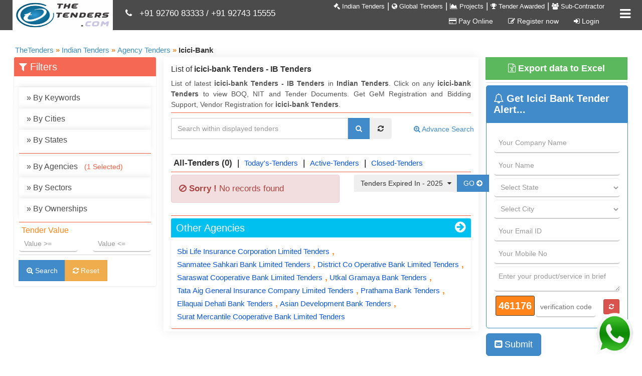

--- FILE ---
content_type: text/html; charset=utf-8
request_url: https://thetenders.com/All-India-Tenders/Agency/Tenders-of-Icici-Bank/3121/All-Tenders/1
body_size: 17550
content:
<!doctype html>
<html lang="en-us">
<head>
    <!-- Global site tag (gtag.js) - Google Analytics -->
    <script async src="https://www.googletagmanager.com/gtag/js?id=UA-15664415-1"></script>
    <script>
        window.dataLayer = window.dataLayer || [];
        function gtag() { dataLayer.push(arguments); }
        gtag('js', new Date());

        gtag('config', 'UA-15664415-1');
    </script>
    <!-- Google Tag Manager -->

    <script>
        (function (w, d, s, l, i) {
            w[l] = w[l] || []; w[l].push({
                'gtm.start':

                    new Date().getTime(), event: 'gtm.js'
            }); var f = d.getElementsByTagName(s)[0],

                j = d.createElement(s), dl = l != 'dataLayer' ? '&l=' + l : ''; j.async = true; j.src =

                    'https://www.googletagmanager.com/gtm.js?id=' + i + dl; f.parentNode.insertBefore(j, f);

        })(window, document, 'script', 'dataLayer', 'GTM-TCG89DL');</script>

    <!-- End Google Tag Manager -->
    <title>Icici Bank Tenders, Latest Tenders of Icici Bank, Icici Bank online e-procurement tender - IB Tenders</title>
    <meta name="description" content="Download Latest Icici Bank Tenders and documents, Get live tender bidding support for Icici Bank Tenders, online e-procurement Icici Bank Tenders, Gem Registration Services" />
    <meta name="keywords" content="Icici Bank tenders, Icici Bank tenders In various states and cities, download tender Document of Icici Bank, Icici Bank Tender Notice, Icici Bank E biding, Icici Bank online tenders, Icici Bank e-procurement tenders, Gem Registration Services.  - IB Tenders" />

    <meta http-equiv="Content-Type" content="text/html; charset=UTF-8" />
    <meta name="viewport" content="width=device-width,minimum-scale=1,initial-scale=1" />
    <meta name="Search_Engines" content="Google, MSN, Overture, AltaVista, Yahoo, AOL, Infoseek, LookSmart, Excite, Hotbot, Lycos, Magellan, CNET, DogPile, Ask Jeeves, Teoma, Snap, Webcrawler" />
    <meta name="alexaVerifyID" content="jNZEYqz3rRzlt5XwXgZ5PEGyuLc" />
    <meta name="Revisit-After" content="1 Days" />
    <meta name="Robots" content="all" />
    <meta name="googlebot" content="index, follow" />
    <meta name="SLURP" content="index, follow" />
    <meta name="MSNbot" content="index, follow" />
    <meta name="Bingbot" content="index, follow" />
    <meta name="rating" content="General" />
    <meta name="distribution" content="global" />
    <meta name="classification" content="tenders" />
    <meta name="publisher" content="https://www.thetenders.com/" />
    <meta name="author" content="https://www.thetenders.com/" />
    <meta name="google-site-verification" content="_jSD7BL2L3FR0Mqizgg-xThfSp8WJgDKQh-9bED31A4" />
    <meta property="fb:pages" content="562746713873706" />
    <meta name="og:title" content="Icici Bank Tenders, Latest Tenders of Icici Bank, Icici Bank online e-procurement tender - IB Tenders" />
    <meta name="og:type" content="Service" />
    <meta name="og:url" content="https://thetenders.com/All-India-Tenders/Agency/Tenders-of-Icici-Bank/3121/All-Tenders/1" />
    <meta name="og:image" content="https://www.thetenders.com/Images/TheTendersLogo.png" />
    <meta name="og:site_name" content="TheTenders" />
    <meta name="og:description" content="Download Latest Icici Bank Tenders and documents, Get live tender bidding support for Icici Bank Tenders, online e-procurement Icici Bank Tenders, Gem Registration Services" />
    <meta name="fb:page_id" content="562746713873706" />
    <meta name="og:email" content="sales@thetenders.in" />
    <meta name="og:phone_number" content="9276-083-333" />
    <meta property="og:type" content="Professsional Service" />
    <meta property="og:points" content="Icici Bank tenders, Icici Bank tenders In various states and cities, download tender Document of Icici Bank, Icici Bank Tender Notice, Icici Bank E biding, Icici Bank online tenders, Icici Bank e-procurement tenders, Gem Registration Services.  - IB Tenders" />
    <meta name="tweetmeme-title" content="Icici Bank Tenders, Latest Tenders of Icici Bank, Icici Bank online e-procurement tender - IB Tenders" />

    <link rel="canonical" href="https://thetenders.com/All-India-Tenders/Agency/Tenders-of-Icici-Bank/3121/All-Tenders/1" />
    <link rel="shortcut icon" href="/Images/thetender.ico" type="images/ico">


    <script src="/Scripts/JQuery/jquery191.min.js"></script>
    <link href="/bundles/css?v=jN3gdQ0ciX-7sh7pwVgetbV4gzwHJq95_Mk9FUwilHg1" rel="stylesheet" type="text/css" />

    <link href="/bundles/autocomplete-css?v=jLCf7qE4s9Yo2bSmdpzsvNqPwl4Poddmlh440JuNxdQ1" rel="stylesheet" type="text/css" />

    <script src="/bundle/scripts?v=TuOA4UDot5IMALG6XqNhRJmv8NAYOG_lIvopJnkmLV01"></script>

    <script src="/Scripts/JQuery/jquery-ui-1.8.14.js"></script>
    <!--<script async data-id="20560" src="https://cdn.widgetwhats.com/script.min.js"></script>
    <script src="https://code.highcharts.com/highcharts.js"></script>
    <script src="https://code.highcharts.com/modules/exporting.js"></script>-->
    <script async src="https://pagead2.googlesyndication.com/pagead/js/adsbygoogle.js"></script>
    <script>(adsbygoogle = window.adsbygoogle || []).push({});</script>

    <style>

        .myBtn {
            position: fixed;
            bottom: 5px;
            right: 5px;
            z-index: 99;
            font-size: 18px;
            border: none;
            outline: none;
            color: white;
            cursor: pointer;
            padding: 5px;
            border-radius: 4px;
        }

            .myBtn:hover {
                size: 20px;
            }
    </style>
    
</head>
<body>
    <!-- Google Tag Manager (noscript) -->

    <noscript>
        <iframe src="https://www.googletagmanager.com/ns.html?id=GTM-TCG89DL"
                height="0" width="0" style="display:none;visibility:hidden"></iframe>
    </noscript>

    <!-- End Google Tag Manager (noscript) -->

    <a href="https://api.whatsapp.com/send?phone=919274315555&text=Hi%0AI%20am%20looking%20for%20tender%20support%2C%20please%20connect%20me." target="_blank"><img src="https://www.thetenders.com/Images/whatsapp.gif" class="myBtn" style="width:100px; height:100px;" /></a>
    <div class="header">
    <div class="main">
        <div class="mainInner">
            <div>
                <a href="/" class="logo">
                    <img class="logoimg" src="/Images/TheTendersLogo.png" alt="Thetenders.com" title="www.thetenders.com" width="200" height="60" />
                </a>
            </div>
        </div>
        <div id="headerRotatingText" style="float: left; margin-left: 250px; margin-top: -45px; width: 100%;">
            
            <div style="color: #fff;">
                <i class="fa fa-phone"></i>
                &nbsp;
                <a style="color: #fff;" href="tel:+919276083333">+91 92760 83333</a> /
                <a style="color: #fff;" href="tel:+919274315555">+91 92743 15555</a>

            </div>
        </div>
    </div>
</div>
<div class="navbar-collapse collapse" id="bs-example-navbar-collapse-1" style="height: 1px;">
    <ul class="nav navbar-nav menuClass">
        <li>
            <a href="/All-India-Tenders">
                <i class="fa fa-gavel text-white" aria-hidden="true"></i>
                Indian Tenders
            </a>

        </li>
        <li>
            <span class="text-white">|</span>
        </li>
        <li>
            <a href="/International-Tenders">
                <i class="fa fa-globe text-white" aria-hidden="true"></i>
                Global Tenders
            </a>
        </li>
        <li>
            <span class="text-white">|</span>
        </li>
        <li>
            <a href="/All-Projects">
                <i class="fa fa-area-chart text-white" aria-hidden="true"></i>
                Projects
            </a>
        </li>
        <li>
            <span class="text-white">|</span>
        </li>
        <li>
            
            <a href="/Awarded-Tenders">
                <i class="fa fa-trophy text-white" aria-hidden="true"></i>
                Tender Awarded
            </a>
        </li>
        <li>
            <span class="text-white">|</span>
        </li>
        <li>
            <a href="/All-Sub-Contractor">
                <i class="fa fa-users text-white" aria-hidden="true"></i>
                Sub-Contractor
            </a>
        </li>
    </ul>
    <ul class="nav navbar-nav registrationClass">
        <li>
            <a href="#nogo" data-toggle="modal" data-target="#modalLoginForm">
                
                
            </a>
        </li>
        <li>
                        <a href="/PayOnline">
                <i class="fa fa-credit-card" aria-hidden="true"></i>
                Pay Online
            </a>
        </li>
        <li>
            <a href="/Tenders/SubscribNow">
                <i class="fa fa-pencil-square-o" aria-hidden="true"></i>
                Register now
            </a>
        </li>
        <li>
            <a href="/Home/MemberLogin">
                <i class="fa fa-sign-in" aria-hidden="true"></i>
                Login
            </a>
        </li>
    </ul>
</div>

</a>
<a class="sidebarIconToggle" id="menusidebarIconToggle">
    <span class="fa fa-bars" id="spanSidebarIcon"></span>
    <span class="fa fa-times hideitem" id="spanSidebarIconCross"></span>
</a>

<div id="sidebarMenu" class="hideitem">
    <ul class="sidebarMenuInner">
        <li>
            <a href="/All-India-Tenders">
                <i class="fa fa-gavel text-red btn btn-circle bg-white" aria-hidden="true"></i>
                Indian Tenders
                <span>Tender information of India</span>
            </a>
        </li>
        <li>
            <a href="/International-Tenders">
                <i class="fa fa-globe text-dark-blue btn btn-circle bg-white" aria-hidden="true"></i>
                Global Tenders
                <span>International Tender information</span>
            </a>
        </li>
        <li>
            <a href="/All-Projects">
                <i class="fa fa-area-chart text-green btn btn-circle bg-white" aria-hidden="true"></i>
                Projects
                <span>Project information of India</span>
            </a>
        </li>
        <li>
            
            <a href="/Awarded-Tenders">
                <i class="fa fa-trophy text-light-blue btn btn-circle bg-white" aria-hidden="true"></i>
                Tender Awarded
                <span>Tender awarded information</span>
            </a>
        </li>
        <li>
            <a href="/All-Sub-Contractor">
                <i class="fa fa-users text-red btn btn-circle bg-white" aria-hidden="true"></i>
                Sub-Contractor
                <span>Vendor information of India</span>
            </a>
        </li>
        <li>
            <a href="/PayOnline">
                <i class="fa fa-credit-card text-yellow btn btn-circle bg-white" aria-hidden="true"></i>
                Pay Online
            </a>
        </li>
        <li class="MobileMenu">
            <a href="/Tenders/SubscribNow">
                <i class="fa fa-pencil-square-o text-turquoise btn btn-circle bg-white" aria-hidden="true"></i>
                Register now
            </a>
        </li>

        <li class="MobileMenu">
            <a href="/Home/MemberLogin">
                <i class="fa fa-sign-in text-blue btn btn-circle bg-white" aria-hidden="true"></i>
                Login
            </a>
        </li>
        <li class="last">
            <span class="maintitle">
                <i class="fa fa-phone"></i>
                Contact Info
            </span>
            <span class="subtitle">All India :  </span>
            <span class="detailtitle">9276083333 / 9274315555 </span>
            <span class="subtitle">South India : </span>
            <span class="detailtitle">9274315555</span>

        </li>

    </ul>
</div>

    
<!--DEFINE ALL HIDDEN FIELDS-->
<input id="selectedTenderType" name="selectedTenderType" type="hidden" value="1" />
<input id="searchTenderFrom" name="searchTenderFrom" type="hidden" value="2" /> 
<input id="hdnTendersBy" name="hdnTendersBy" type="hidden" value="7" />
<input id="hdnFieldId" name="hdnFieldId" type="hidden" value="3121" />
<input id="hdnFieldName" name="hdnFieldName" type="hidden" value="icici-bank" />
<input id="hdnTenderStatus" name="hdnTenderStatus" type="hidden" value="0" />

<input id="SelectedLocationIds" name="SelectedLocationIds" type="hidden" value="" />
<input id="SelectedIndustrySubIndustryIds" name="SelectedIndustrySubIndustryIds" type="hidden" value="" />

<input id="SelectedState" name="SelectedState" type="hidden" value="" />
<input id="SelectedCity" name="SelectedCity" type="hidden" value="" />
<input id="SelectedProduct" name="SelectedProduct" type="hidden" value="" />
<input id="SelectedIndustry" name="SelectedIndustry" type="hidden" value="" />
<input id="SelectedSubIndustry" name="SelectedSubIndustry" type="hidden" value="" />
<input id="SelectedAgency" name="SelectedAgency" type="hidden" value="3121" />
<input id="SelectedSector" name="SelectedSector" type="hidden" value="" />
<input id="SelectedOwnership" name="SelectedOwnership" type="hidden" value="" />
<input id="SelectedSearchProuctID" name="SelectedSearchProuctID" type="hidden" value="0" />


<input id="ClearSearchUrl" name="ClearSearchUrl" type="hidden" value="/All-India-Tenders" />
<input id="ResetUrl" name="ResetUrl" type="hidden" value="/All-India-Tenders/Agency/Tenders-Of-icici-bank/3121/all-tenders/1" />
<input data-val="true" data-val-required="The IsAdvanceSearch field is required." id="IsAdvanceSearch" name="IsAdvanceSearch" type="hidden" value="False" />
<input id="BrowserLink" name="BrowserLink" type="hidden" value="https://www.thetenders.com/All-India-Tenders/Agency/Tenders-Of-icici-bank/3121/all-tenders/1" />

<meta name="revisit-after" content="24 hours">

<link href="/bundles/advanceSearch-css?v=kee1I--2UAlpyR7XjkzROAFckoc2GUtsxX7ukYNbHKw1" rel="stylesheet" type="text/css" />



<style>
    .SelectedItem {
        float: left;
    }

    .searchkeywordfont {
        font-size: 15px;
    }
</style>

<script async="async">
    var keywordNameVal = '';
    var cityNameVal = '';
    var stateNameVal = '';
    var agencyNameVal = '3121';
    var sectorNameVal = '';
    var ownershipNameVal = '';
</script>

<div class="banner_1">
    <div class="container">
        <div id="search_wrapper1" class="listpage">
            <div class="breadcrumbgrid">
                <div class="row">
                    <div class="col-md-12">
                    <div class="breadcrumb"  >
                            <div class="CurrentDiv">
        <a href="/"  style="text-decoration: none;">
            <span >TheTenders</span>
        </a>
    </div>
    <div   >
        <div class="CurrentDiv">
            <span class="seperator">&#187;</span>
        </div>
        <div class="CurrentDiv">
            <a href="/All-India-Tenders" >
                <span >Indian Tenders</span>
            </a>

        </div>
    </div>

                        <div   >
                            <div class="CurrentDiv">
                                <span class="seperator">&#187;</span>
                            </div>
                            <div class="CurrentDiv">
                                        <a href="/All-India-Tenders/Company-Tenders/7/I" >
                                            <span >Agency Tenders</span>
                                        </a>
                            </div>
                        </div>
                        <div   >
                            <div class="CurrentDiv">
                                <span class="seperator">&#187;</span>
                            </div>
                            <div class='CurrentDiv'>
                                        <span  class="text-bold">Icici-Bank</span>
                            </div>
                        </div>

                    </div>








                    </div>
                </div>
            </div>
            <div class="single">
                <div class="row">
                    <div class="col-md-3">
                        <div class="row">
                            <div class="col-md-12">
                                <div id="searchpanel_indian">
                                    <div class="box box-solid box-danger" id="dataFilterpanel">
                                        <div class="box-header">
                                            <span class="box-title" style="width: 100%;">
                                                <i class="fa fa-filter"></i>
                                                Filters
                                                <a class="searchFilterIconToggle mobileview" onclick="LeftSearchFilterPanelShowHide();">
                                                    <span class="fa fa-bars"></span>
                                                    <span class="fa fa-times hideitem"></span>
                                                </a>
                                            </span>
                                        </div>
                                        <div id="leftfilterpanel">
                                            <div class="box-body">
                                                <div class="data-float-left">
                                                    <ul>
                                                        <li>
                                                            <a href="#" onclick="KeywordPanelShow();">
                                                                <span class="data-flot-left">»</span>
                                                                By Keywords
                                                                <input id="AdvanceSearchTextVal" name="AdvanceSearchTextVal" type="hidden" value="" />
                                                                <span id="selectedKeywordValues_Display" class="SelectedItemTitle"></span>
                                                            </a>
                                                        </li>
                                                        <li>
                                                            <a href="#" onclick="CityPanelShow();">
                                                                <span class="data-flot-left">»</span>
                                                                By Cities
                                                                <input id="CityNameVal" name="CityNameVal" type="hidden" value="" />
                                                                <span id="selectedCityValues_Display" class="SelectedItemTitle"></span>
                                                            </a>
                                                        </li>
                                                        <li>
                                                            <a href="#" onclick="StatePanelShow();">
                                                                <span class="data-flot-left">»</span>
                                                                By States
                                                                <input id="StateNameVal" name="StateNameVal" type="hidden" value="" />
                                                                <span id="selectedStateValues_Display" class="SelectedItemTitle"></span>
                                                            </a>
                                                        </li>
                                                        <li class="nofilter">
                                                            <div class="lineseperatorOrange"></div>
                                                        </li>
                                                        <li>
                                                            <a href="#" onclick="AgencyPanelShow();">
                                                                <span class="data-flot-left">»</span>
                                                                By Agencies
                                                                <input id="AgencyNameVal" name="AgencyNameVal" type="hidden" value="" />
                                                                <span id="selectedAgencyValues_Display" class="SelectedItemTitle"></span>
                                                            </a>
                                                        </li>
                                                        <li>
                                                            <a href="#" onclick="SectorPanelShow();">
                                                                <span class="data-flot-left">»</span>
                                                                By Sectors
                                                                <input id="SectorNameVal" name="SectorNameVal" type="hidden" value="" />
                                                                <span id="selectedSectorValues_Display" class="SelectedItemTitle"></span>
                                                            </a>
                                                        </li>
                                                        <li>
                                                            <a href="#" onclick="OwnershipPanelShow();">
                                                                <span class="data-flot-left">»</span>
                                                                By Ownerships
                                                                <input id="OwnershipNameVal" name="OwnershipNameVal" type="hidden" value="" />
                                                                <span id="selectedOwnershipValues_Display" class="SelectedItemTitle"></span>
                                                            </a>
                                                        </li>
                                                        <li>
                                                            
                                                            <div class="lineseperatorOrange"></div>
                                                            <div class="row">
                                                                <div class="col-md-12">
                                                                    <div class="main-div">
                                                                        <span class="filtertitle">Tender Value</span>
                                                                        <div class="row">
                                                                            <div class="col-md-6">
                                                                                <input class="form-control txtBox allowClick" id="TenderValueFrom" name="TenderValueFrom" placeholder="Value >=" type="text" value="" />
                                                                            </div>
                                                                            <div class="col-md-6">
                                                                                <input class="form-control txtBox allowClick" id="TenderValueTo" name="TenderValueTo" placeholder="Value &lt;=" type="text" value="" />
                                                                            </div>
                                                                        </div>
                                                                    </div>
                                                                </div>
                                                            </div>
                                                            <div class="lineseperator"></div>
                                                        </li>
                                                    </ul>
                                                </div>
                                            </div>

                                            <div class="box-footer">
                                                <span class="input-group-btn">
                                                    <button type="button" class="btn btn-facebook disabled searchBtn hideitem" id="btnAdvanceSearchLoading">
                                                        <i class="fa fa-spinner fa-spin"></i>&nbsp;Loading...
                                                    </button>
                                                    <button class="btn btn-primary btn-flat searchBtn sideMargin" type="button" id="btnAdvanceSearch" onclick="AdvanceSearch();">
                                                        <i class="fa fa-search-plus searchIcon"></i>&nbsp;Search
                                                    </button>
                                                    <button class="btn btn-flat btn-warning searchBtn sideMargin" type="button" id="btnClearAdvanceSearch" onclick="ResetSearch();">
                                                        <i class="fa fa-refresh"></i>&nbsp;Reset
                                                    </button>
                                                </span>
                                            </div>
                                        </div>
                                    </div>
                                </div>
                            </div>
                        </div>
                        <div class="row">
                            
                            <div class="col-md-12">
                                
                                <!-- indian-tenders-listing-top-text -->
                                <ins class="adsbygoogle"
                                     style="display: block"
                                     data-ad-client="ca-pub-8970567030707392"
                                     data-ad-slot="8340172465"
                                     data-ad-format="link"
                                     data-full-width-responsive="true"></ins>
                                <script>
                                    (adsbygoogle = window.adsbygoogle || []).push({});
                                </script>
                            </div>
                        </div>
                    </div>
                    <div class="col-md-6 single_right">
                        <div id="SearchPanel">
                                <link itemprop="url" href="https://www.thetenders.com/All-India-Tenders/Agency/Tenders-Of-icici-bank/3121/all-tenders/1" />
                                <span itemprop="name">
                                    <h1 class="H1TagFont">
                                        List of <b>icici-bank Tenders  - IB Tenders </b>
                                    </h1>
                                   <p class="H1TagFont">
                                        List of latest <b>icici-bank Tenders  - IB Tenders </b> in <b>Indian Tenders</b>. Click on any <b>icici-bank Tenders</b> to view BOQ, NIT and Tender Documents. Get GeM Registration and Bidding Support, Vendor Registration for <b>icici-bank Tenders</b>.
                                    </p>
                                </span>
                            <div class="lineseperatorOrange">
                            </div>
                            <div>
                                

<script type="text/javascript" async>
    //var searchTenderUrl = '/IndianTender/SearchTenders';
    var advancesearchUrl = '/IndianTender/advance-search';

    var stateWordText = 'Tenders-From-';
    var cityWordText = 'Tenders-In-';
    var industryWordText = 'Tenders-Of-';
    var subindustryWordText = 'Tenders-Of-';
    var agencyWordText = 'Tenders-Of-';
    var ownershipWordText = '-Tenders';
    var companysectorWordText = '-Tenders';
    var keywordWordText = 'Tenders-For-';
    var searchkeywordWordText = 'Tenders-For-';
    var infosourceWordText = '-Tenders';

    var commonstateId = '1';
    var commoncityId = '2';
    var commonindustryId = '3';
    var commonsubindustryId = '4';
    var commonagencyId = '7';
    var commonownershipId = '6';
    var commoncompanysectorId = '5';
    var commonkeywordId = '8';
    var commonsearchkeywordId = '0';
    var commoninfosourceId = '17';

    var commonicbId = '9';
    var commonncbId = '10';
    var commonrfprfqId = '14';
    var commonauctionId = '11';
    var commoncorrigendumId = '12';
    var commonvenderregId = '15';
    var commoneprocurementId = '16';
    var commongemId= '19';
</script>
<div id="search_form" class="clearfix">
    <div class="row">
        <div class="col-md-9">
            <div class="input-group input-group">
                <input class="form-control SearchTextBox searchfill" id="searchText" name="searchText" placeholder="Search within displayed tenders" type="text" value="" />
                <input id="searchTextVal" name="searchTextVal" type="hidden" value="" />
                <input data-val="true" data-val-number="The field SearchProuctId must be a number." data-val-required="The SearchProuctId field is required." id="searchProuctID" name="searchProuctID" type="hidden" value="0" />
                <input id="moduleTypeID" name="moduleTypeID" type="hidden" value="1" />
                <span class="input-group-btn">
                    <button type="button" class="btn btn-facebook disabled searchBtn hideitem" id="btnSearchLoading">
                        <i class="fa fa-spinner fa-spin"></i>&nbsp;Loading...
                    </button>
                    <button class="btn btn-primary btn-flat searchBtn" type="button" id="btnSearch" onclick="btnSearch();">
                        <span class="fa fa-search searchIcon"></span>
                    </button>
                    <button class="btn btn-flat marLR5 btn-flat searchBtn" type="button" id="btnClearSearch">
                        <i class="fa fa-refresh"></i>
                    </button>
                </span>
            </div>
            <div id="menu-container"></div>
        </div>
        <div class="col-md-3">
            <div class="input-group advanceSearchLinkpanelListPage">
                <a href="/Tenders/AdvanceSearch" class="btn btn-link">
                    <i class="fa fa-search-plus"></i>
                    Advance Search
                </a>
            </div>
        </div>
    </div>

</div>


<script type="text/javascript" src="/bundle/Indian-tenders-scripts?v=EcEzRBhATYK8Zk3wuGlFxMx4SHWdMi5HhKzaZGcFkfc1" async></script>


                            </div>
                            <div class="lineseperator">
                            </div>

                            <div class="row">
                                <div class="col-md-12">

                                    <ul class="LinkList">
                                            <li class="data-float-left">
                                                    <span class="activeTab">
                                                        All-Tenders
                                                        (0)
                                                    </span>
                                            </li>
                                            <li class="data-float-left">
                                                <span class="text-black">|</span>
                                            </li>
                                            <li class="data-float-left">
                                                    <a href="#" id="New" onclick="ChangeTenderStatus('2');">
                                                        Today&#39;s-Tenders
                                                    </a>
                                            </li>
                                            <li class="data-float-left">
                                                <span class="text-black">|</span>
                                            </li>
                                            <li class="data-float-left">
                                                    <a href="#" id="Active" onclick="ChangeTenderStatus('1');">
                                                        Active-Tenders
                                                    </a>
                                            </li>
                                            <li class="data-float-left">
                                                <span class="text-black">|</span>
                                            </li>
                                            <li class="data-float-left">
                                                    <a href="#" id="Active" onclick="ChangeTenderStatus('3');">
                                                        Closed-Tenders
                                                    </a>
                                            </li>


                                    </ul>
                                </div>
                            </div>
                            <div class="lineseperatorOrange">
                            </div>
                            <div>
                            </div>
                            <div class="row">
                                <div class="col-md-7">
                                    


    <div class="row">
        <div class="col-md-12 marTB5">
            <div class="alert alert-danger alert-dismissable">
    <i class="fa fa-ban"></i>

    <b>Sorry !</b> No records found
</div>

        </div>
    </div>


                                </div>
                                <div class="col-md-5">
                                    
<input id="hdnSelectedTenderYear" name="hdnSelectedTenderYear" type="hidden" value="2025" />
<input id="hdnCurrentTenderYear" name="hdnCurrentTenderYear" type="hidden" value="2025" />
<div class="clearfix">
    <div class="input-group">
        <div class="input-group-btn">
            <button type="button" class="btn dropdown-toggle" data-toggle="dropdown">
                <span id="btnClosedTenderYearDisplayName"> Tenders Expired In - 2025</span>
                <span class="fa fa-caret-down leftmargin5px" id="downArrow"></span>
            </button>
            <ul class="dropdown-menu">
                        <li><a href="javascript:void(0);" id="2025" class="ClosedTenderYearDisplayName"> Tenders Expired In - 2025</a></li>
                        <li><a href="javascript:void(0);" id="2024" class="ClosedTenderYearDisplayName"> Tenders Expired In - 2024</a></li>
                        <li><a href="javascript:void(0);" id="2023" class="ClosedTenderYearDisplayName"> Tenders Expired In - 2023</a></li>
                        <li><a href="javascript:void(0);" id="2022" class="ClosedTenderYearDisplayName"> Tenders Expired In - 2022</a></li>
                        <li><a href="javascript:void(0);" id="2021" class="ClosedTenderYearDisplayName"> Tenders Expired In - 2021</a></li>
                        <li><a href="javascript:void(0);" id="2020" class="ClosedTenderYearDisplayName"> Tenders Expired In - 2020</a></li>
                        <li><a href="javascript:void(0);" id="2019" class="ClosedTenderYearDisplayName"> Tenders Expired In - 2019</a></li>
                        <li><a href="javascript:void(0);" id="2018" class="ClosedTenderYearDisplayName"> Tenders Expired In - 2018</a></li>
                        <li><a href="javascript:void(0);" id="2017" class="ClosedTenderYearDisplayName"> Tenders Expired In - 2017</a></li>
                        <li><a href="javascript:void(0);" id="2016" class="ClosedTenderYearDisplayName"> Tenders Expired In - 2016</a></li>
                        <li><a href="javascript:void(0);" id="2015" class="ClosedTenderYearDisplayName"> Tenders Expired In - 2015</a></li>

            </ul>
            
                <button type="button" class="btn btn-primary btn-flat disabled hideitem" id="btnClosedYearSearchLoading">
                    <i class="fa fa-spinner fa-spin"></i>                    
                </button>
                <button class="btn btn-primary btn-flat" type="button" id="btnClosedYearSearch" onclick="SearchTenderByTenderYear();">
                    GO
                    <span class="fa fa-arrow-circle-right searchIcon"></span>
                </button>
        </div>
    </div>
</div>
                                </div>
                            </div>
                            <div class="lineseperatorOrange"></div>
                            <div id="divRelatedWordList">





<div class="col_3 nomargine-bottom">
    <div class="box box-solid box-info nomargine-bottom">
        <div class="box-header">
            <span class="box-title" style="width: 100%;">
                Other Agencies 
                <a href="/All-India-Tenders/Company-Tenders/7/I" class="searchFilterIconToggle">
                    
                    <span class="fa fa-arrow-circle-right" title="View All"></span>
                </a>
            </span>
        </div>
        <div class="box-body lineseperatorOrange">
            <div class="relatedKeywordList relatedKeywordListFullHight" id="divRelatedWords">
                            <ul class="LinkList">
                                    <li class="relatedKeywordclass">
                                        <a href="/All-India-Tenders/Agency/Tenders-Of-sbi-life-insurance-corporation-limited/13039/All-Tenders/1">Sbi Life Insurance Corporation Limited Tenders</a>
                                            <span class="seperator">, </span>
                                    </li>
                                    <li class="relatedKeywordclass">
                                        <a href="/All-India-Tenders/Agency/Tenders-Of-sanmatee-sahkari-bank-limited/13724/All-Tenders/1">Sanmatee Sahkari Bank Limited Tenders</a>
                                            <span class="seperator">, </span>
                                    </li>
                                    <li class="relatedKeywordclass">
                                        <a href="/All-India-Tenders/Agency/Tenders-Of-district-co-operative-bank-limited/10362/All-Tenders/1">District Co Operative Bank Limited Tenders</a>
                                            <span class="seperator">, </span>
                                    </li>
                                    <li class="relatedKeywordclass">
                                        <a href="/All-India-Tenders/Agency/Tenders-Of-saraswat-cooperative-bank-limited/13007/All-Tenders/1">Saraswat Cooperative Bank Limited Tenders</a>
                                            <span class="seperator">, </span>
                                    </li>
                                    <li class="relatedKeywordclass">
                                        <a href="/All-India-Tenders/Agency/Tenders-Of-utkal-gramaya-bank/4045/All-Tenders/1">Utkal Gramaya Bank Tenders</a>
                                            <span class="seperator">, </span>
                                    </li>
                                    <li class="relatedKeywordclass">
                                        <a href="/All-India-Tenders/Agency/Tenders-Of-tata-aig-general-insurance-company-limited/13861/All-Tenders/1">Tata Aig General Insurance Company Limited Tenders</a>
                                            <span class="seperator">, </span>
                                    </li>
                                    <li class="relatedKeywordclass">
                                        <a href="/All-India-Tenders/Agency/Tenders-Of-prathama-bank/16169/All-Tenders/1">Prathama Bank Tenders</a>
                                            <span class="seperator">, </span>
                                    </li>
                                    <li class="relatedKeywordclass">
                                        <a href="/All-India-Tenders/Agency/Tenders-Of-ellaquai-dehati-bank/1454/All-Tenders/1">Ellaquai Dehati Bank Tenders</a>
                                            <span class="seperator">, </span>
                                    </li>
                                    <li class="relatedKeywordclass">
                                        <a href="/All-India-Tenders/Agency/Tenders-Of-asian-development-bank/9927/All-Tenders/1">Asian Development Bank Tenders</a>
                                            <span class="seperator">, </span>
                                    </li>
                                    <li class="relatedKeywordclass">
                                        <a href="/All-India-Tenders/Agency/Tenders-Of-surat-mercantile-cooperative-bank-limited/12537/All-Tenders/1">Surat Mercantile Cooperative Bank Limited Tenders</a>
                                    </li>
                                                            </ul>


            </div>
        </div>
    </div>

    <script type="application/ld+json">{"@context":"https://schema.org/","@type":"Dataset","name":"Agency Tenders","license":"TheTenders","description":"List of latest icici-bank Tenders  - IB Tenders  in Indian Tenders. Click on any icici-bank Tenders to view BOQ, NIT and Tender Documents. Get Bidding Support and Vendor Registration for icici-bank Tenders","url":"https://thetenders.com/All-India-Tenders/Agency/Tenders-of-Icici-Bank/3121/All-Tenders/1","keywords":["TheTenders > sbi-life-insurance-corporation-limited Tenders","TheTenders > sanmatee-sahkari-bank-limited Tenders","TheTenders > district-co-operative-bank-limited Tenders","TheTenders > saraswat-cooperative-bank-limited Tenders","TheTenders > utkal-gramaya-bank Tenders","TheTenders > tata-aig-general-insurance-company-limited Tenders","TheTenders > prathama-bank Tenders","TheTenders > ellaquai-dehati-bank Tenders","TheTenders > asian-development-bank Tenders","TheTenders > surat-mercantile-cooperative-bank-limited Tenders"],"creator":{"@type":"Organization","url":"https://thetenders.com/All-India-Tenders/Agency/Tenders-of-Icici-Bank/3121/All-Tenders/1","name":"icici-bank Tenders","contactPoint":{"@type":"ContactPoint","contactType":"customer service","telephone":"+91-927-608-3333","email":"sales@thetenders.in"}}}</script>

    


    
    
</div>


                            </div>
                        </div>
                        <div id="filterPanel" class="hideitem">
                        </div>
                    </div>
                    <div class="col-md-3">
                        <div class="row">
                            <div class="col-md-12">
                                <span class="input-group-btn">
                                    <button type="button" class="btn btn-facebook disabled searchBtn hideitem" id="btnSearchLoadingExportData">
                                        <i class="fa fa-spinner fa-spin"></i>&nbsp;Downloading File. Please wait...
                                    </button>
                                    <button type="button" class="btn btn-success btn-flat btn-lg" id="btnExportData" onclick="OpenExportExcelPopup();" style="width: 100%; font-weight: bold;">
                                        <i class="fa fa-file-excel-o"></i>&nbsp;Export data to Excel
                                    </button>
                                </span>
                            </div>
                        </div>
                        <div class="lineseperator"></div>
                        <div class="row">
                            <div class="col-md-12">
                                
<script type="text/javascript" src="/bundle/Registrations-scripts?v=FVis2Ar3-yNK9lDDgek3cexil2TcjrRi_Q-aMGZ4xGE1" async></script>



<script type="text/javascript" async>
    var formInquiryTypeID = '107';
</script>
<style>
    .txtBox {
        border-top: 0 !important;
        border-left: 0 !important;
        border-right: 0 !important;
        border-radius: 5px !important;
        border-width: 2px !important;
    }
</style>
<h3 id="registrationTitle">
    <i class="fa fa-bell-o"></i>
    Get Icici Bank Tender Alert...
</h3>
<div class="redtxt text-red" id="errmsg">
</div>
<form id="formSubmit" method="post" action="">
    <div class="to RegistrationForm">
        

        

        <input data-val="true" data-val-number="The field ModuleType must be a number." data-val-required="The ModuleType field is required." id="ModuleType" name="ModuleType" type="hidden" value="1" />
        <input data-val="true" data-val-number="The field InquiryTypeID must be a number." data-val-required="The InquiryTypeID field is required." id="InquiryTypeID" name="InquiryTypeID" type="hidden" value="107" />
        <input data-val="true" data-val-number="The field LinkId must be a number." data-val-required="The LinkId field is required." id="LinkId" name="LinkId" type="hidden" value="3121" />
        <input id="BrowserLink" name="BrowserLink" type="hidden" value="https://www.thetenders.com/All-India-Tenders/Agency/Tenders-Of-icici-bank/3121/all-tenders/1" />
        <input id="FormTitle" name="FormTitle" type="hidden" value="Get Icici Bank Tender Alert..." />

        <input id="TenderID" name="TenderID" type="hidden" value="0" />
        <input id="TenderYear" name="TenderYear" type="hidden" value="2025" />
        <input id="NewID" name="NewID" type="hidden" value="0" />

        <input data-val="true" data-val-required="The IsPopUpForm field is required." id="IsPopUpForm" name="IsPopUpForm" type="hidden" value="False" />

        <input id="CountryNameVal" name="CountryNameVal" type="hidden" value="101" />
        <input class="form-control txtBox allowClick" id="CompName" name="CompName" placeholder="Your Company Name" title="Company name is required" type="text" value="" />
        <input class="form-control txtBox allowClick" id="Name" name="Name" placeholder="Your Name" title="Name is required" type="text" value="" />
        <select class="form-control txtBox allowClick" id="StateName" name="StateName" title="State is required"><option value="0">Select State</option>
</select>
        
        <select class="form-control txtBox allowClick" id="CityName" name="CityName" title="City is required"><option value="0">Select City</option>
</select>
        
        <input class="form-control txtBox allowClick" id="EmailID" name="EmailID" placeholder="Your Email ID" title="Email is required" type="text" value="" />
        <input Maxlength="22" class="form-control txtBox allowClick requiredPhone" id="MobNo" name="MobNo" placeholder="Your Mobile No" title="Phone No is required" type="text" value="" />
        <textarea class="form-control txtBox allowClick" cols="20" id="InterestedTenders" name="InterestedTenders" placeholder="Enter your product/service in brief" rows="2" style="height:50px;" title="Please provide your interested tender(s)">
</textarea>

        

<div class="filtercaptcha">
    <div class="row">
        <div class="col-md-12">
            <span class="newcaptcha data-float-left" id="img_Captcha_Code">016659</span>
            <input id="hdn_Captcha_Code" name="hdn_Captcha_Code" type="hidden" value="016659" />
            <input class="textbox txtBox data-float-left" id="txtCaptcha" name="txtCaptcha" placeholder="verification code" style="width: 120px !important;" type="text" value="" />
            <button class="btn marLR5 btn-danger btn-sm ReloadCaptchaGo data-float-right" type="button" id="btnReloadCaptcha" title="Refresh Code">
                <i class="fa fa-refresh"></i>
            </button>
        </div>
        
    </div>
</div>


        <input id="drpStateNameVal" name="drpStateNameVal" type="hidden" value="0" />
        <input id="drpCityNameVal" name="drpCityNameVal" type="hidden" value="0" />

    </div>

    <div class="form-submit1">
        <button type="button" class="btn btn-primary btn-flat btn-lg" id="btnInquiryData">
            <i class="fa fa-envelope-square"></i>&nbsp;Submit
        </button>
        
        <button type="button" class="btn btn-facebook disabled searchBtn hideitem" id="btnInquirySearchLoading">
            <i class="fa fa-spinner fa-spin"></i>&nbsp;Please wait...
        </button>
        <br>
    </div>
    <div class="clearfix"></div>
</form>

                            </div>
                        </div>
                        <div class="lineseperator"></div>
                        <div class="row">
                            <div class="col-md-12">
<div class="col_3">
    <div class="box-header sublinks">
        <h3 class="header-title" title="Other Agencies ">
            Other Agencies 
        </h3>
    </div>
    <div id="divSearchDataList">

            <ul class="LinkList">
                    <li>
                        <i class="fa fa-arrow-circle-right seperator"></i>
                        <a href="/All-India-Tenders/Agency/Tenders-Of-Planning-And-Development-Department/12105/All-Tenders/1">
                             
                            Planning And Development Department Tenders
                        </a>
                    </li>
                    <li>
                        <i class="fa fa-arrow-circle-right seperator"></i>
                        <a href="/All-India-Tenders/Agency/Tenders-Of-Police-Computer-Services-And-Standardization/15533/All-Tenders/1">
                             
                            Police Computer Services And Standardization Tenders
                        </a>
                    </li>
                    <li>
                        <i class="fa fa-arrow-circle-right seperator"></i>
                        <a href="/All-India-Tenders/Agency/Tenders-Of-Trichirappalli-District-Cooperative-Milk-Producers-Union-Limited/10772/All-Tenders/1">
                             
                            Trichirappalli District Cooperative Milk Producers Union Limited Tenders
                        </a>
                    </li>
                    <li>
                        <i class="fa fa-arrow-circle-right seperator"></i>
                        <a href="/All-India-Tenders/Agency/Tenders-Of-Baviaans-Local-Municipality/7379/All-Tenders/1">
                             
                            Baviaans Local Municipality Tenders
                        </a>
                    </li>
                    <li>
                        <i class="fa fa-arrow-circle-right seperator"></i>
                        <a href="/All-India-Tenders/Agency/Tenders-Of-Corporation-Of-The-City-Of-Panaji/18662/All-Tenders/1">
                             
                            Corporation Of The City Of Panaji Tenders
                        </a>
                    </li>
                    <li>
                        <i class="fa fa-arrow-circle-right seperator"></i>
                        <a href="/All-India-Tenders/Agency/Tenders-Of-Mumbai-Aviation-Fuel-Farm-Facility-Private-Limited/15757/All-Tenders/1">
                             
                            Mumbai Aviation Fuel Farm Facility Private Limited Tenders
                        </a>
                    </li>
                    <li>
                        <i class="fa fa-arrow-circle-right seperator"></i>
                        <a href="/All-India-Tenders/Agency/Tenders-Of-Government-College-Of-Engineering-And-Research/18986/All-Tenders/1">
                             
                            Government College of Engineering and Research Tenders
                        </a>
                    </li>
                    <li>
                        <i class="fa fa-arrow-circle-right seperator"></i>
                        <a href="/All-India-Tenders/Agency/Tenders-Of-Directorate-Of-Tea-Tribes-Welfare/17840/All-Tenders/1">
                             
                            Directorate Of Tea Tribes Welfare Tenders
                        </a>
                    </li>
                    <li>
                        <i class="fa fa-arrow-circle-right seperator"></i>
                        <a href="/All-India-Tenders/Agency/Tenders-Of-Bikaner-District-Primary-Co-Operative-Land-Development-Bank-Limited/14038/All-Tenders/1">
                             
                            Bikaner District Primary Co-operative Land Development Bank Limited Tenders
                        </a>
                    </li>
                    <li>
                        <i class="fa fa-arrow-circle-right seperator"></i>
                        <a href="/All-India-Tenders/Agency/Tenders-Of-Jawaharlal-Nehru-Medical-College/18770/All-Tenders/1">
                             
                            Jawaharlal Nehru Medical College Tenders
                        </a>
                    </li>
            </ul>
            <div class="lineseperatorOrange">
            </div>
            <p class="text-right">
                <a href="/All-India-Tenders/Company-Tenders/7/I" class="read-more">Read More</a>
            </p>


    </div>

</div>

                            </div>
                        </div>
                        <br />
                        
                        <!-- Thetender Tender Listing Page -->
                        <ins class="adsbygoogle"
                             style="display: block"
                             data-ad-client="ca-pub-8970567030707392"
                             data-ad-slot="1002382250"
                             data-ad-format="link"
                             data-full-width-responsive="true"></ins>
                        <script>
                            (adsbygoogle = window.adsbygoogle || []).push({});
                        </script>
                    </div>
                    
                    <div class="clearfix"></div>
                </div>
            </div>
        </div>
    </div>
</div>
<div id="ExportExcelDocumentPopup" class="fullscreen-container">
</div>

<style>
    .fullscreen-container {
        display: none;
        position: fixed;
        top: 0;
        bottom: 0;
        left: 0;
        right: 0;
        background: rgba(0, 0, 0, 0.5);
        z-index: 9999;
        overflow-y: scroll;
        overflow-x: hidden;
    }

    .modal-content {
        margin: 15px;
        background-color: #fcfcff;
        position: relative;
        padding: 10px;
        outline: 0;
        /*width: 600px;*/
    }
</style>




<script type="text/javascript" src="/bundle/Registrations-scripts-Popup?v=ZiGiTZ_9URxJUzl7fEVdGAsFd4387K51UfXrIqAmk6w1" async></script>




<!-- Modal -->
<form id="formSubmit_Popup" method="post" action="">
    
    <div id="myModal" class="modal fade" role="dialog">
        <div class="modal-dialog">
            <!-- Modal content-->
            <div class="modal-content">
                <div class="modal-header">
                    <button type="button" class="close" data-dismiss="modal">&times;</button>
                    <h4 class="modal-title" id="formTitle">Tender Document</h4>
                </div>
                <div class="modal-body">
                    <div class="to RegistrationForm popupform">
                        
                        <input id="InquiryTypeName" name="InquiryTypeName" type="hidden" value="Tender Document" />
                        <input id="ModuleType_Popup" name="ModuleType_Popup" type="hidden" value="1" />
                        <input id="InquiryTypeID_Popup" name="InquiryTypeID_Popup" type="hidden" value="100" />
                        <input id="LinkId_Popup" name="LinkId_Popup" type="hidden" value="0" />
                        <input id="BrowserLink_Popup" name="BrowserLink_Popup" type="hidden" value="" />
                        <input id="FormTitle_Popup" name="FormTitle_Popup" type="hidden" value="Buy Tender Document" />
                        <input id="TenderID_Popup" name="TenderID_Popup" type="hidden" value="0" />
                        <input id="TenderYear_Popup" name="TenderYear_Popup" type="hidden" value="2025" />
                        <input id="NewID_Popup" name="NewID_Popup" type="hidden" value="0" />
                        <input data-val="true" data-val-required="The IsPopUpForm field is required." id="IsPopUpForm" name="IsPopUpForm" type="hidden" value="True" />
                        <input id="CountryNameVal_Popup" name="CountryNameVal_Popup" type="hidden" value="101" />


                        <div class="errMsg mar5" id="errmsg">
                        </div>
                        <div class="redtxt_Popup text-red" id="errmsg_Popup">
                        </div>
                        <input class="form-control txtBox_Popup allowClick_Popup" id="CompName_Popup" name="CompName_Popup" placeholder="Your Company Name" title="Company name is required" type="text" value="" />
                        <input class="form-control txtBox_Popup allowClick_Popup" id="Name_Popup" name="Name_Popup" placeholder="Your Name" title="Name is required" type="text" value="" />
                        <select class="form-control txtBox_Popup allowClick" id="StateName_Popup" name="StateName_Popup" title="State is required"><option value="0">Select State</option>
</select>
                        <select class="form-control txtBox_Popup allowClick" id="CityName_Popup" name="CityName_Popup" title="City is required"><option value="0">Select City</option>
</select>
                        <input class="form-control txtBox_Popup allowClick_Popup" id="EmailID_Popup" name="EmailID_Popup" placeholder="Your Email ID" title="Email is required" type="text" value="" />
                        <input Maxlength="22" class="form-control txtBox_Popup allowClick_Popup requiredPhone" id="MobNo_Popup" name="MobNo_Popup" placeholder="Your Mobile No" title="Phone No is required" type="text" value="" />
                        <textarea class="form-control txtBox_Popup allowClick_Popup" cols="20" id="InterestedTenders_Popup" name="InterestedTenders_Popup" placeholder="Enter your product/service in brief" rows="2" style="height:50px;" title="Please provide your interested tender(s)">
</textarea>

                        

<div class="filtercaptcha">
    <div class="row">
        <div class="col-md-12">
            <span class="newcaptcha data-float-left" id="img_Captcha_Code_Popup">223250</span>
            <input id="hdn_Captcha_Code_Popup" name="hdn_Captcha_Code_Popup" type="hidden" value="223250" />
            <input class="textbox txtBox_Popup data-float-left" id="txtCaptcha_Popup" name="txtCaptcha_Popup" placeholder="verification code" style="width: 120px !important;" type="text" value="" />
            <button class="btn marLR5 btn-danger btn-sm ReloadCaptchaGo data-float-right" type="button" id="btnReloadCaptcha_Popup" title="Refresh Code">
                <i class="fa fa-refresh"></i>
            </button>
        </div>       
    </div>
</div>


                        <input id="drpStateNameVal_Popup" name="drpStateNameVal_Popup" type="hidden" value="0" />
                        <input id="drpCityNameVal_Popup" name="drpCityNameVal_Popup" type="hidden" value="0" />
                    </div>

                </div>
                <div class="modal-footer">
                    <button type="button" class="btn btn-primary btn-sm" id="btnInquiryData_Popup">
                        <i class="fa fa-envelope-square"></i>
                        Download
                    </button>
                    <button type="button" class="btn btn-facebook disabled searchBtn hideitem" id="btnSearchLoading_Popup">
                        <i class="fa fa-spinner fa-spin"></i>&nbsp;Please wait...
                    </button>
                    <button type="button" class="btn btn-warning btn-sm" data-dismiss="modal">
                        <i class="fa fa-close"></i>
                        Close
                    </button>
                </div>
            </div>
        </div>
    </div>
</form>

<style>
    .popupform {
        padding: 0px !important;
        border: 0px !important;
    }

        .popupform input[type="text"], .popupform select, .popupform textarea {
            font-size: 14px !important;
        }

    @media screen and (min-width: 768px) {
        .modal-dialog {
            width: 400px;
        }
    }
</style>
    


    <div class="footer">
        <div class="container">
            <div class="col-md-2 grid_3">
                <h4 class="truncateWord footer-title">
                    <a href="https://www.thetenders.com/All-India-Tenders/Tenders-State/1"  title="Indian - State Tenders">
                        State Tenders
                        <span class="OnlyFloatRight">»</span>
                    </a>
                </h4>
                
    <ul class="f_list f_list1">
            <li class="truncateWord">
                <a  href="/All-India-Tenders/State/Tenders-From-Maharashtra/1450/All-Tenders/1" title="Maharashtra">
                    Maharashtra Tenders</a>
            </li>
            <li class="truncateWord">
                <a  href="/All-India-Tenders/State/Tenders-From-Delhi/1439/All-Tenders/1" title="Delhi">
                    Delhi Tenders</a>
            </li>
            <li class="truncateWord">
                <a  href="/All-India-Tenders/State/Tenders-From-West-Bengal/1464/All-Tenders/1" title="West Bengal">
                    West Bengal Tenders</a>
            </li>
            <li class="truncateWord">
                <a  href="/All-India-Tenders/State/Tenders-From--Tamil-Nadu/1460/All-Tenders/1" title=" Tamil Nadu">
                     Tamil Nadu Tenders</a>
            </li>
            <li class="truncateWord">
                <a  href="/All-India-Tenders/State/Tenders-From-Andhra-Pradesh/1431/All-Tenders/1" title="Andhra Pradesh">
                    Andhra Pradesh Tenders</a>
            </li>
    </ul>


                <div class="clearfix"></div>
            </div>
            <div class="col-md-2 grid_3">
                <h4 class="truncateWord footer-title">
                    <a  href="https://www.thetenders.com/All-India-Tenders/Tenders-City/2/A" title="Indian - City Tenders">
                        City Tenders
                        <span class="OnlyFloatRight">»</span>
                    </a>
                </h4>
                
    <ul class="f_list f_list1">
            <li class="truncateWord">
                <a  href="/All-India-Tenders/GeoLocation/Tenders-In-Hyderabad/12957/All-Tenders/1" title="Hyderabad">
                    Hyderabad Tenders</a>
            </li>
            <li class="truncateWord">
                <a  href="/All-India-Tenders/GeoLocation/Tenders-In-Visakhapatnam/13048/All-Tenders/1" title="Visakhapatnam">
                    Visakhapatnam Tenders</a>
            </li>
            <li class="truncateWord">
                <a  href="/All-India-Tenders/GeoLocation/Tenders-In-Guwahati/13083/All-Tenders/1" title="Guwahati">
                    Guwahati Tenders</a>
            </li>
            <li class="truncateWord">
                <a  href="/All-India-Tenders/GeoLocation/Tenders-In-Patna/13189/All-Tenders/1" title="Patna">
                    Patna Tenders</a>
            </li>
            <li class="truncateWord">
                <a  href="/All-India-Tenders/GeoLocation/Tenders-In-Chandigarh-Ut/14161/All-Tenders/1" title="Chandigarh Ut">
                    Chandigarh Ut Tenders</a>
            </li>
    </ul>


                <div class="clearfix"></div>
            </div>
            <div class="col-md-2 grid_3">
                <h4 class="truncateWord footer-title">
                    <a href="https://www.thetenders.com/All-India-Tenders/Tenders-By-Works/8/A" title="Indian - Keyword Tenders">
                        Keyword Tenders
                        <span class="OnlyFloatRight">»</span>
                    </a>
                </h4>
                
    <ul class="f_list f_list1">
            <li class="truncateWord">
                <a  href="/All-India-Tenders/Keyword/Tenders-For-Subways/645/All-Tenders/1" title="Subways">
                    Subways Tenders</a>
            </li>
            <li class="truncateWord">
                <a  href="/All-India-Tenders/Keyword/Tenders-For-Bridge/11/All-Tenders/1" title="Bridge">
                    Bridge Tenders</a>
            </li>
            <li class="truncateWord">
                <a  href="/All-India-Tenders/Keyword/Tenders-For-Culvert-Slab/1298/All-Tenders/1" title="Culvert Slab">
                    Culvert Slab Tenders</a>
            </li>
            <li class="truncateWord">
                <a  href="/All-India-Tenders/Keyword/Tenders-For-Railway-Bridge/60/All-Tenders/1" title="Railway Bridge">
                    Railway Bridge Tenders</a>
            </li>
            <li class="truncateWord">
                <a  href="/All-India-Tenders/Keyword/Tenders-For-Earth-Dam/1199/All-Tenders/1" title="Earth Dam">
                    Earth Dam Tenders</a>
            </li>
    </ul>


                <div class="clearfix"></div>
            </div>
            <div class="col-md-3 grid_3">
                <h4 class="truncateWord footer-title">
                    <a href="https://www.thetenders.com/All-India-Tenders/Tenders-Company-Sector/5/A" title="Indian - Sector Tenders">
                        Sector Tenders
                        <span class="OnlyFloatRight">»</span>
                    </a>
                </h4>
                
    <ul class="f_list f_list1">
            <li class="truncateWord">
                <a  href="/All-India-Tenders/CompanySector/Drugs-And-Pharmaceuticals-Tenders/26/All-Tenders/1" title="Drugs And Pharmaceuticals">
                    Drugs And Pharmaceuticals Tenders</a>
            </li>
            <li class="truncateWord">
                <a  href="/All-India-Tenders/CompanySector/Survey-Work-Tenders/70/All-Tenders/1" title="Survey Work">
                    Survey Work Tenders</a>
            </li>
            <li class="truncateWord">
                <a  href="/All-India-Tenders/CompanySector/Shipping-Transport-Tenders/65/All-Tenders/1" title="Shipping Transport">
                    Shipping Transport Tenders</a>
            </li>
            <li class="truncateWord">
                <a  href="/All-India-Tenders/CompanySector/-Scientific-Research-And-Instruments-Tenders/62/All-Tenders/1" title=" Scientific Research And Instruments">
                     Scientific Research And Instruments Tenders</a>
            </li>
            <li class="truncateWord">
                <a  href="/All-India-Tenders/CompanySector/Security-Services-Tenders/63/All-Tenders/1" title="Security Services">
                    Security Services Tenders</a>
            </li>
    </ul>


                <div class="clearfix"></div>
            </div>
            <div class="col-md-3 grid_3">
                <h4 class="truncateWord footer-title">
                    <a  href="https://www.thetenders.com/All-India-Tenders/Types-of-Tenders/6" title="Indian - Ownership Tenders">
                        Ownership Tenders
                        <span class="OnlyFloatRight">»</span>
                    </a>
                </h4>
                
    <ul class="f_list f_list1">
            <li class="truncateWord">
                <a  href="/All-India-Tenders/Typesof-Tenders/Central-Government-And-Public-Sector-Tenders/4/All-Tenders/1" title="Central Government and Public Sector">
                    Central Government And Public Sector Tenders</a>
            </li>
            <li class="truncateWord">
                <a  href="/All-India-Tenders/Typesof-Tenders/Co-Operative-Tenders/5/All-Tenders/1" title="Co operative">
                    Co Operative Tenders</a>
            </li>
            <li class="truncateWord">
                <a  href="/All-India-Tenders/Typesof-Tenders/Corporations-And-Associations-And-Others-Tenders/7/All-Tenders/1" title="Corporations and Associations and others">
                    Corporations And Associations And Others Tenders</a>
            </li>
            <li class="truncateWord">
                <a  href="/All-India-Tenders/Typesof-Tenders/-Private-Sector-Tenders/9/All-Tenders/1" title=" Private Sector">
                     Private Sector Tenders</a>
            </li>
            <li class="truncateWord">
                <a  href="/All-India-Tenders/Typesof-Tenders/State-Government-Tenders/11/All-Tenders/1" title="State Government">
                    State Government Tenders</a>
            </li>
    </ul>


                <div class="clearfix"></div>
            </div>
            <div class="clearfix"></div>
        </div>
    </div>

<div class="footer_bottom">
    <div class="container">
        <div class="col-sm-2">
            <h4 class="text-bold mar5">Indian Segment</h4>
            <ul class="f_list2 f_list2_footer">
                <li><a class="footerlink"  href="https://www.thetenders.com/All-India-Tenders/Tenders-State/1">State Tenders</a></li>
                <li><a class="footerlink"  href="https://www.thetenders.com/All-India-Tenders/Tenders-City/2/A">City Tenders</a></li>
                <li><a class="footerlink"  href="https://www.thetenders.com/All-India-Tenders/Tenders-Industry/3/A">Industry Tenders</a></li>
                <li><a class="footerlink"  href="https://www.thetenders.com/All-India-Tenders/Tenders-Sub-Industry/4/A">SubIndustry Tenders</a></li>
                <li><a class="footerlink"  href="https://www.thetenders.com/All-India-Tenders/Tenders-Company-Sector/5/A">Sector Tenders</a></li>
                <li><a class="footerlink"  href="https://www.thetenders.com/All-India-Tenders/Types-of-Tenders/6">Ownership Tenders</a></li>
                <li><a class="footerlink"  href="https://www.thetenders.com/All-India-Tenders/Company-Tenders/7/A">Agency Tenders</a></li>
                <li><a class="footerlink"  href="https://www.thetenders.com/All-India-Tenders/Tenders-By-Works/8/A">Keyword Tenders</a></li>
                <li><a class="footerlink"  href="https://www.thetenders.com/All-India-Tenders/Tenders-Published/9/A">Source of Tenders</a></li>
            </ul>
        </div>
        <div class="col-sm-2">
            <h4 class="text-bold mar5">Browse Tenders</h4>
            <ul class="f_list2 f_list2_footer">
                <li><a class="footerlink" href="https://www.thetenders.com/All-India-Tenders/Request-For-Proposal-Quotation-Tender/All-Tenders/1">RFP-RFQ Tenders</a></li>
                <li><a class="footerlink" href="https://www.thetenders.com/All-India-Tenders/Vendor-Registration-Tenders/All-Tenders/1">Vender Registration Tenders</a></li>
                <li><a class="footerlink" href="https://www.thetenders.com/All-India-Tenders/International-Competitive-Bidding-Tenders/All-Tenders/1">ICB Tenders</a></li>
                <li><a class="footerlink" href="https://www.thetenders.com/All-India-Tenders/National-Competitive-Bidding-Tenders/All-Tenders/1">NCB Tenders</a></li>
                <li><a class="footerlink" href="https://www.thetenders.com/All-India-Tenders/Auction-Tenders/All-Tenders/1">Auction Tenders</a></li>
                <li><a class="footerlink" href="https://www.thetenders.com/All-India-Tenders/Corrigendum-Tenders/All-Tenders/1">Corrigendum Tenders</a></li>
                <li><a class="footerlink" href="https://www.thetenders.com/All-India-Tenders/E-Procurement-Tenders/All-Tenders/1">E Procurement Tenders</a></li>
                <li><a class="footerlink" href="https://www.thetenders.com/All-India-Tenders/GeM-Tenders/All-Tenders/1">GeM Tenders (Registration)</a></li>         
             </ul>
        </div>
        <div class="col-sm-2">
            <h4 class="text-bold mar5">Global Segment</h4>
            <ul class="f_list2 f_list2_footer">
                <li><a class="footerlink"  href="/International-Tenders/Middle-East-Country-Tenders">Middle East Countries Tenders</a></li>
                <li><a class="footerlink"  href="/International-Tenders/European-Country-Tenders">European Countries Tenders</a></li>
                <li><a class="footerlink"  href="/International-Tenders/African-Country-Tenders">African Countries Tenders</a></li>
                <li><a class="footerlink"  href="/International-Tenders/Asian-Country-Tenders">Asian Countries Tenders</a></li>
                <li><a class="footerlink"  href="/International-Tenders/Saar-Country-Tenders">Saar Countries Tenders</a></li>
                <li><a class="footerlink"  href="/International-Tenders/Australia-Oceania-Country-Tenders">Australia Oceania Countries Tenders</a></li>
                <li><a class="footerlink"  href="/International-Tenders/South-America-Country-Tenders">South America Countries Tenders</a></li>
                <li><a class="footerlink"  href="/International-Tenders/North-America-Country-Tenders">North America Countries Tenders</a></li>
            </ul>
        </div>
        <div class="col-sm-2">
            <h4 class="text-bold mar5">Others</h4>
            <ul class="f_list2 f_list2_footer">
                <li><a class="footerlink" href="/Tenders/Services">Services</a></li>
                <li><a class="footerlink" href="/Tenders/SiteMap">Sitemap</a></li>
                <li><a class="footerlink" href="/Tenders/AboutUs">About Us</a></li>
                <li><a class="footerlink" href="/Tenders/ContactUs">Contact Us</a></li>
                <li><a class="footerlink" href="/Tenders/Career">Career</a></li>
                <li><a class="footerlink" href="https://www.thetenders.com/liasioning-bid-expert-consultancy-services/">Tender Consultants</a></li>
				<li><a class="footerlink" href="/Tenders/TermsCondition">Terms &amp; Conditions</a></li>
				<li><a class="footerlink" href="https://www.thetenders.com/privacy/">Privacy &amp; Policy</a></li>
            </ul>
        </div>
        <div class="col-sm-4 footer_text">
            <h4 class="text-bold mar5">Get in touch with us</h4>
            <div class="footer-list">
                <ul>
                    <li>
                        <i class="fa fa-phone tw1"></i>
                        <p>
                            <a href="tel:+919276083333">+91-92760 83333</a>  (In India)
                            <br />
                            <a href="tel:+919274315555">+91-92743 15555</a> (South India)
                        </p>
                    </li>
                    <li>
                        <i class="fa fa-envelope tw1"></i>
                        <p>
                            <a href="mailto:sales@thetenders.com">sales@thetenders.com</a><!-- / <a href="mailto:ceo@thetenders.in">ceo@thetenders.in</a>-->
                        </p>
                    </li>
                </ul>
                <div class="footerSocialLinksMargin">
                    <a class="btn bg-blue btn-circle" href="https://www.facebook.com/thetenders.ahmedabad" title="Thetenders on facebook">
                        <i class="fa fa-facebook"></i>
                    </a>
                    <a class="btn bg-aqua btn-circle" href="https://twitter.com/The_Tenders_" title="Thetenders follow on twitter">
                        <i class="fa fa-twitter"></i>
                    </a>
                    <a class="btn bg-blue btn-circle" href="https://in.linkedin.com/in/thetenders" title="Thetenders on linkedin">
                        <i class="fa fa-linkedin"></i>
                    </a>
                    <a class="btn bg-red btn-circle" href="https://www.pinterest.com/The_Tenders" title="Thetenders on pinterest">
                        <i class="fa fa-pinterest"></i>
                    </a>
                    <a class="btn bg-black btn-circle" href="https://indiangovernmenttendersblog.wordpress.com" title="Thetenders on wordpress">
                        <i class="fa fa-wordpress"><b>W</b></i>
                    </a>
                    <a class="btn bg-orange btn-circle" href="https://buytenderdocuments.blogspot.in" title="Thetenders on blogspot">
                        <i class="fa fa-blogspot"><b>B</b></i>
                    </a>
                    <br />
                    <br />
                    <!--<img class="logoimg" src="/Images/ISO.png" alt="isocertification" title="www.thetenders.com" width="200" height="160" />-->
                </div>
                <div>
                    <br />
                    
                    
                    
                </div>
            </div>
        </div>
        <div class="clearfix"></div>
    </div>
</div>
<div class="footer_bottom_copy">
    <div class="container">
        <div class="col-sm-12">
            <div class="copy">
                <p>
                    Copyright ©2018 - <a href="https://www.thetenders.com/" >Thetenders.com</a>.
                    <!--<a href="/Tenders/TermsCondition" >Read Policies</a>-->
                </p>
            </div>
        </div>
    </div>
</div>

    <input id="IsHomepage" name="IsHomepage" type="hidden" value="0" />
    
<script src="/bundle/DownloadAPP-scripts?v=KIED9AyC4zgtIv91ltbcEFULWwiNBiBK31buaulkjRo1" async></script>


<div class="modal fade" id="modalLoginForm" tabindex="-1" role="dialog">
    
    <div class="modal-dialog" role="document">
        <div class="modal-content">
            <div class="modal-header">
                <div class="modal-title ">
                    <i class="fa fa-android" aria-hidden="true"></i>
                    Download Mobile App
                    <button type="button" class="close pull-right" data-dismiss="modal" aria-label="Close" id="btnCloseApp">
                        <span aria-hidden="true">×</span>
                    </button>
                </div>
            </div>
            <div class="modal-body mx-3">
                <div class="login-form-section">
                    <div class="login-content">
                        <form id="formDownloadMobileApp" method="post">
                            <div class="redtxt" id="errmsg_app">
                            </div>
                            <div class="textbox-wrap textbox-wrap-app">
                                <div class="input-group">
                                    <span class="input-group-addon "><i class="fa fa-envelope"></i></span>
                                    <input class="form-control allowApp" id="appEmailId" name="appEmailId" placeholder="Your email" required="required" title="Emailid is required" type="email" value="" />
                                </div>
                            </div>
                            <div class="textbox-wrap textbox-wrap-app">
                                <div class="input-group">
                                    <span class="input-group-addon "><i class="fa fa-mobile"></i></span>
                                    <input class="form-control allowApp" id="appContactNo" name="appContactNo" placeholder="Your contact no" required="required" title="Contact no is required" type="text" value="" />
                                </div>
                            </div>
                        </form>
                    </div>
                </div>

            </div>
            <div class="modal-footer d-flex justify-content-center">
                <button type="button" class="btn btn-default btn-sm" id="btnSendApp">Submit</button>
                <button type="button" class="btn btn-facebook disabled searchBtn hideitem" id="btnSendAppLoading">
                    <i class="fa fa-spinner fa-spin"></i>&nbsp;Sending, please wait...
                </button>
            </div>
        </div>
    </div>
</div>
<script >
    var appSendUrl = '/Home/SendAppInfo';
</script>


</body>
</html>



--- FILE ---
content_type: text/html; charset=utf-8
request_url: https://www.google.com/recaptcha/api2/aframe
body_size: 265
content:
<!DOCTYPE HTML><html><head><meta http-equiv="content-type" content="text/html; charset=UTF-8"></head><body><script nonce="eiQ_l0220TkidDhnQonBWw">/** Anti-fraud and anti-abuse applications only. See google.com/recaptcha */ try{var clients={'sodar':'https://pagead2.googlesyndication.com/pagead/sodar?'};window.addEventListener("message",function(a){try{if(a.source===window.parent){var b=JSON.parse(a.data);var c=clients[b['id']];if(c){var d=document.createElement('img');d.src=c+b['params']+'&rc='+(localStorage.getItem("rc::a")?sessionStorage.getItem("rc::b"):"");window.document.body.appendChild(d);sessionStorage.setItem("rc::e",parseInt(sessionStorage.getItem("rc::e")||0)+1);localStorage.setItem("rc::h",'1763940074101');}}}catch(b){}});window.parent.postMessage("_grecaptcha_ready", "*");}catch(b){}</script></body></html>

--- FILE ---
content_type: text/css; charset=utf-8
request_url: https://thetenders.com/bundles/css?v=jN3gdQ0ciX-7sh7pwVgetbV4gzwHJq95_Mk9FUwilHg1
body_size: 71501
content:
/* Minification failed. Returning unminified contents.
(16494,1): run-time error CSS1019: Unexpected token, found '@import'
(16494,9): run-time error CSS1019: Unexpected token, found 'url(https://fonts.googleapis.com/css?family=Source+Sans+Pro:300,400,600,700,300italic,400italic,600italic)'
(16495,1): run-time error CSS1019: Unexpected token, found '@import'
(16495,9): run-time error CSS1019: Unexpected token, found 'url(https://fonts.googleapis.com/css?family=Kaushan+Script)'
(16911,1): run-time error CSS1019: Unexpected token, found '@keyframes'
(16912,5): run-time error CSS1062: Expected semicolon or closing curly-brace, found '0%'
 */
html
{
    font-family: sans-serif;
    -ms-text-size-adjust: 100%;
    -webkit-text-size-adjust: 100%;
}

body
{
    margin: 0;
}

article, aside, details, figcaption, figure, footer, header, hgroup, main, nav, section, summary
{
    display: block;
}

audio, canvas, progress, video
{
    display: inline-block;
    vertical-align: baseline;
}

    audio:not([controls])
    {
        display: none;
        height: 0;
    }

[hidden], template
{
    display: none;
}

a
{
    background: 0 0;
}

    a:active, a:hover
    {
        outline: 0;
    }

abbr[title]
{
    border-bottom: 1px dotted;
}

b, strong
{
    font-weight: 700;
}

dfn
{
    font-style: italic;
}

h1
{
    font-size: 2em;
    margin: .67em 0;
}

mark
{
    background: #ff0;
    color: #000;
}

small
{
    font-size: 80%;
}

sub, sup
{
    font-size: 75%;
    line-height: 0;
    position: relative;
    vertical-align: baseline;
}

sup
{
    top: -.5em;
}

sub
{
    bottom: -.25em;
}

img
{
    border: 0;
}

svg:not(:root)
{
    overflow: hidden;
}

figure
{
    margin: 1em 40px;
}

hr
{
    -moz-box-sizing: content-box;
    box-sizing: content-box;
    height: 0;
}

pre
{
    overflow: auto;
}

code, kbd, pre, samp
{
    font-family: monospace,monospace;
    font-size: 1em;
}

button, input, optgroup, select, textarea
{
    color: inherit;
    font: inherit;
    margin: 0;
}

button
{
    overflow: visible;
}

button, select
{
    text-transform: none;
}

button, html input[type=button], input[type=reset], input[type=submit]
{
    -webkit-appearance: button;
    cursor: pointer;
}

    button[disabled], html input[disabled]
    {
        cursor: default;
    }

    button::-moz-focus-inner, input::-moz-focus-inner
    {
        border: 0;
        padding: 0;
    }

input
{
    line-height: normal;
}

    input[type=checkbox], input[type=radio]
    {
        box-sizing: border-box;
        padding: 0;
    }

    input[type=number]::-webkit-inner-spin-button, input[type=number]::-webkit-outer-spin-button
    {
        height: auto;
    }

    input[type=search]
    {
        -webkit-appearance: textfield;
        -moz-box-sizing: content-box;
        -webkit-box-sizing: content-box;
        box-sizing: content-box;
    }

        input[type=search]::-webkit-search-cancel-button, input[type=search]::-webkit-search-decoration
        {
            -webkit-appearance: none;
        }

fieldset
{
    border: 1px solid silver;
    margin: 0 2px;
    padding: .35em .625em .75em;
}

legend
{
    border: 0;
    padding: 0;
}

textarea
{
    overflow: auto;
}

optgroup
{
    font-weight: 700;
}

table
{
    border-collapse: collapse;
    border-spacing: 0;
}

td, th
{
    padding: 0;
}

@media print
{
    *
    {
        text-shadow: none!important;
        color: #000!important;
        background: transparent!important;
        box-shadow: none!important;
    }

    a, a:visited
    {
        text-decoration: underline;
    }

        a[href]:after
        {
            content: " (" attr(href) ")";
        }

    abbr[title]:after
    {
        content: " (" attr(title) ")";
    }

    a[href^="javascript:"]:after, a[href^="#"]:after
    {
        content: "";
    }

    pre, blockquote
    {
        border: 1px solid #999;
        page-break-inside: avoid;
    }

    thead
    {
        display: table-header-group;
    }

    tr, img
    {
        page-break-inside: avoid;
    }

    img
    {
        max-width: 100%!important;
    }

    p, h2, h3
    {
        orphans: 3;
        widows: 3;
    }

    h2, h3
    {
        page-break-after: avoid;
    }

    select
    {
        background: #fff!important;
    }

    .navbar
    {
        display: none;
    }

    .table td, .table th
    {
        background-color: #fff!important;
    }

    .btn > .caret, .dropup > .btn > .caret
    {
        border-top-color: #000!important;
    }

    .label
    {
        border: 1px solid #000;
    }

    .table
    {
        border-collapse: collapse!important;
    }

    .table-bordered th, .table-bordered td
    {
        border: 1px solid #ddd!important;
    }
}

*
{
    -webkit-box-sizing: border-box;
    -moz-box-sizing: border-box;
    box-sizing: border-box;
}

:before, :after
{
    -webkit-box-sizing: border-box;
    -moz-box-sizing: border-box;
    box-sizing: border-box;
}

html
{
    font-size: 62.5%;
    -webkit-tap-highlight-color: rgba(0,0,0,0);
}

body
{
    font-family: "Helvetica Neue",Helvetica,Arial,sans-serif;
    font-size: 14px;
    line-height: 1.42857143;
    color: #333;
    background-color: #fff;
}

input, button, select, textarea
{
    font-family: inherit;
    font-size: inherit;
    line-height: inherit;
}

a
{
    color: #428bca;
    text-decoration: none;
}

    a:hover, a:focus
    {
        color: #2a6496;
        text-decoration: underline;
    }

    a:focus
    {
        outline: thin dotted;
        outline: 5px auto -webkit-focus-ring-color;
        outline-offset: -2px;
    }

figure
{
    margin: 0;
}

img
{
    vertical-align: middle;
}

.img-responsive, .thumbnail > img, .thumbnail a > img, .carousel-inner > .item > img, .carousel-inner > .item > a > img
{
    display: block;
    max-width: 100%;
    height: auto;
}

.img-rounded
{
    border-radius: 6px;
}

.img-thumbnail
{
    padding: 4px;
    line-height: 1.42857143;
    background-color: #fff;
    border: 1px solid #ddd;
    border-radius: 4px;
    -webkit-transition: all .2s ease-in-out;
    transition: all .2s ease-in-out;
    display: inline-block;
    max-width: 100%;
    height: auto;
}

.img-circle
{
    border-radius: 50%;
}

hr
{
    margin-top: 20px;
    margin-bottom: 20px;
    border: 0;
    border-top: 1px solid #eee;
}

.sr-only
{
    position: absolute;
    width: 1px;
    height: 1px;
    margin: -1px;
    padding: 0;
    overflow: hidden;
    clip: rect(0,0,0,0);
    border: 0;
}

h1, h2, h3, h4, h5, h6, .h1, .h2, .h3, .h4, .h5, .h6
{
    font-family: inherit;
    font-weight: 500;
    line-height: 1.1;
    color: inherit;
}

    h1 small, h2 small, h3 small, h4 small, h5 small, h6 small, .h1 small, .h2 small, .h3 small, .h4 small, .h5 small, .h6 small, h1 .small, h2 .small, h3 .small, h4 .small, h5 .small, h6 .small, .h1 .small, .h2 .small, .h3 .small, .h4 .small, .h5 .small, .h6 .small
    {
        font-weight: 400;
        line-height: 1;
        color: #999;
    }

h1, .h1, h2, .h2, h3, .h3
{
    margin-top: 20px;
    margin-bottom: 10px;
}

    h1 small, .h1 small, h2 small, .h2 small, h3 small, .h3 small, h1 .small, .h1 .small, h2 .small, .h2 .small, h3 .small, .h3 .small
    {
        font-size: 65%;
    }

h4, .h4, h5, .h5, h6, .h6
{
    margin-top: 10px;
    margin-bottom: 10px;
}

    h4 small, .h4 small, h5 small, .h5 small, h6 small, .h6 small, h4 .small, .h4 .small, h5 .small, .h5 .small, h6 .small, .h6 .small
    {
        font-size: 75%;
    }

h1, .h1
{
    font-size: 36px;
}

h2, .h2
{
    font-size: 30px;
}

h3, .h3
{
    font-size: 24px;
}

h4, .h4
{
    font-size: 18px;
}

h5, .h5
{
    font-size: 14px;
}

h6, .h6
{
    font-size: 12px;
}

p
{
    margin: 0 0 10px;
}

.lead
{
    margin-bottom: 20px;
    font-size: 16px;
    font-weight: 200;
    line-height: 1.4;
}

@media (min-width:768px)
{
    .lead
    {
        font-size: 21px;
    }
}

small, .small
{
    font-size: 85%;
}

cite
{
    font-style: normal;
}

.text-left
{
    text-align: left;
}

.text-right
{
    text-align: right;
}

.text-center
{
    text-align: center;
}

.text-justify
{
    text-align: justify;
}

.text-muted
{
    color: #999;
}

.text-primary
{
    color: #428bca;
}

a.text-primary:hover
{
    color: #3071a9;
}

.text-success
{
    color: #3c763d;
}

a.text-success:hover
{
    color: #2b542c;
}

.text-info
{
    color: #31708f;
}

a.text-info:hover
{
    color: #245269;
}

.text-warning
{
    color: #8a6d3b;
}

a.text-warning:hover
{
    color: #66512c;
}

.text-danger
{
    color: #a94442;
}

a.text-danger:hover
{
    color: #843534;
}

.bg-primary
{
    color: #fff;
    background-color: #428bca;
}

a.bg-primary:hover
{
    background-color: #3071a9;
}

.bg-success
{
    background-color: #dff0d8;
}

a.bg-success:hover
{
    background-color: #c1e2b3;
}

.bg-info
{
    background-color: #d9edf7;
}

a.bg-info:hover
{
    background-color: #afd9ee;
}

.bg-warning
{
    background-color: #fcf8e3;
}

a.bg-warning:hover
{
    background-color: #f7ecb5;
}

.bg-danger
{
    background-color: #f2dede;
}

a.bg-danger:hover
{
    background-color: #e4b9b9;
}

.page-header
{
    padding-bottom: 9px;
    margin: 40px 0 20px;
    border-bottom: 1px solid #eee;
}

ul, ol
{
    margin-top: 0;
    margin-bottom: 10px;
}

    ul ul, ol ul, ul ol, ol ol
    {
        margin-bottom: 0;
    }

.list-unstyled
{
    padding-left: 0;
    list-style: none;
}

.list-inline
{
    padding-left: 0;
    list-style: none;
    margin-left: -5px;
}

    .list-inline > li
    {
        display: inline-block;
        padding-left: 5px;
        padding-right: 5px;
    }

dl
{
    margin-top: 0;
    margin-bottom: 20px;
}

dt, dd
{
    line-height: 1.42857143;
}

dt
{
    font-weight: 700;
}

dd
{
    margin-left: 0;
}

@media (min-width:768px)
{
    .dl-horizontal dt
    {
        float: left;
        width: 160px;
        clear: left;
        text-align: right;
        overflow: hidden;
        text-overflow: ellipsis;
        white-space: nowrap;
    }

    .dl-horizontal dd
    {
        margin-left: 180px;
    }
}

abbr[title], abbr[data-original-title]
{
    cursor: help;
    border-bottom: 1px dotted #999;
}

.initialism
{
    font-size: 90%;
    text-transform: uppercase;
}

blockquote
{
    padding: 10px 20px;
    margin: 0 0 20px;
    font-size: 17.5px;
    border-left: 5px solid #eee;
}

    blockquote p:last-child, blockquote ul:last-child, blockquote ol:last-child
    {
        margin-bottom: 0;
    }

    blockquote footer, blockquote small, blockquote .small
    {
        display: block;
        font-size: 80%;
        line-height: 1.42857143;
        color: #999;
    }

        blockquote footer:before, blockquote small:before, blockquote .small:before
        {
            content: '\2014 \00A0';
        }

    .blockquote-reverse, blockquote.pull-right
    {
        padding-right: 15px;
        padding-left: 0;
        border-right: 5px solid #eee;
        border-left: 0;
        text-align: right;
    }

        .blockquote-reverse footer:before, blockquote.pull-right footer:before, .blockquote-reverse small:before, blockquote.pull-right small:before, .blockquote-reverse .small:before, blockquote.pull-right .small:before
        {
            content: '';
        }

        .blockquote-reverse footer:after, blockquote.pull-right footer:after, .blockquote-reverse small:after, blockquote.pull-right small:after, .blockquote-reverse .small:after, blockquote.pull-right .small:after
        {
            content: '\00A0 \2014';
        }

    blockquote:before, blockquote:after
    {
        content: "";
    }

address
{
    margin-bottom: 20px;
    font-style: normal;
    line-height: 1.42857143;
}

code, kbd, pre, samp
{
    font-family: Menlo,Monaco,Consolas,"Courier New",monospace;
}

code
{
    padding: 2px 4px;
    font-size: 90%;
    color: #c7254e;
    background-color: #f9f2f4;
    white-space: nowrap;
    border-radius: 4px;
}

kbd
{
    padding: 2px 4px;
    font-size: 90%;
    color: #fff;
    background-color: #333;
    border-radius: 3px;
    box-shadow: inset 0 -1px 0 rgba(0,0,0,.25);
}

pre
{
    display: block;
    padding: 9.5px;
    margin: 0 0 10px;
    font-size: 13px;
    line-height: 1.42857143;
    word-break: break-all;
    word-wrap: break-word;
    color: #333;
    background-color: #f5f5f5;
    border: 1px solid #ccc;
    border-radius: 4px;
}

    pre code
    {
        padding: 0;
        font-size: inherit;
        color: inherit;
        white-space: pre-wrap;
        background-color: transparent;
        border-radius: 0;
    }

.pre-scrollable
{
    max-height: 340px;
    overflow-y: scroll;
}

.container
{
    margin-right: auto;
    margin-left: auto;
    padding-left: 15px;
    padding-right: 15px;
}

@media (min-width:768px)
{
    .container
    {
        width: 750px;
    }
}

@media (min-width:992px)
{
    .container
    {
        width: 970px;
    }
}

@media (min-width:1200px)
{
    .container
    {
        width: 1170px;
    }
}

.container-fluid
{
    margin-right: auto;
    margin-left: auto;
    padding-left: 15px;
    padding-right: 15px;
}

.row
{
    margin-left: -15px;
    margin-right: -15px;
}

.col-xs-1, .col-sm-1, .col-md-1, .col-lg-1, .col-xs-2, .col-sm-2, .col-md-2, .col-lg-2, .col-xs-3, .col-sm-3, .col-md-3, .col-lg-3, 
.col-xs-4, .col-sm-4, .col-md-4, .col-lg-4, .col-xs-5, .col-sm-5, .col-md-5, .col-lg-5, .col-xs-6, .col-sm-6, .col-md-6, .col-lg-6, 
.col-xs-7, .col-sm-7, .col-md-7, .col-lg-7, .col-xs-8, .col-sm-8, .col-md-8, .col-lg-8, .col-xs-9, .col-sm-9, .col-md-9, .col-lg-9, 
.col-xs-10, .col-sm-10, .col-md-10, .col-lg-10, .col-xs-11, .col-sm-11, .col-md-11, .col-lg-11, .col-xs-12, .col-sm-12, .col-md-12, .col-lg-12
{
    position: relative;
    min-height: 1px;
    padding-left: 15px;
    padding-right: 15px;
}

.col-xs-1, .col-xs-2, .col-xs-3, .col-xs-4, .col-xs-5, .col-xs-6, .col-xs-7, .col-xs-8, .col-xs-9, .col-xs-10, .col-xs-11, .col-xs-12
{
    float: left;
}

.col-xs-12
{
    width: 100%;
}

.col-xs-11
{
    width: 91.66666667%;
}

.col-xs-10
{
    width: 83.33333333%;
}

.col-xs-9
{
    width: 75%;
}

.col-xs-8
{
    width: 66.66666667%;
}

.col-xs-7
{
    width: 58.33333333%;
}

.col-xs-6
{
    width: 50%;
}

.col-xs-5
{
    width: 41.66666667%;
}

.col-xs-4
{
    width: 33.33333333%;
}

.col-xs-3
{
    width: 25%;
}

.col-xs-2
{
    width: 16.66666667%;
}

.col-xs-1
{
    width: 8.33333333%;
}

.col-xs-pull-12
{
    right: 100%;
}

.col-xs-pull-11
{
    right: 91.66666667%;
}

.col-xs-pull-10
{
    right: 83.33333333%;
}

.col-xs-pull-9
{
    right: 75%;
}

.col-xs-pull-8
{
    right: 66.66666667%;
}

.col-xs-pull-7
{
    right: 58.33333333%;
}

.col-xs-pull-6
{
    right: 50%;
}

.col-xs-pull-5
{
    right: 41.66666667%;
}

.col-xs-pull-4
{
    right: 33.33333333%;
}

.col-xs-pull-3
{
    right: 25%;
}

.col-xs-pull-2
{
    right: 16.66666667%;
}

.col-xs-pull-1
{
    right: 8.33333333%;
}

.col-xs-pull-0
{
    right: 0;
}

.col-xs-push-12
{
    left: 100%;
}

.col-xs-push-11
{
    left: 91.66666667%;
}

.col-xs-push-10
{
    left: 83.33333333%;
}

.col-xs-push-9
{
    left: 75%;
}

.col-xs-push-8
{
    left: 66.66666667%;
}

.col-xs-push-7
{
    left: 58.33333333%;
}

.col-xs-push-6
{
    left: 50%;
}

.col-xs-push-5
{
    left: 41.66666667%;
}

.col-xs-push-4
{
    left: 33.33333333%;
}

.col-xs-push-3
{
    left: 25%;
}

.col-xs-push-2
{
    left: 16.66666667%;
}

.col-xs-push-1
{
    left: 8.33333333%;
}

.col-xs-push-0
{
    left: 0;
}

.col-xs-offset-12
{
    margin-left: 100%;
}

.col-xs-offset-11
{
    margin-left: 91.66666667%;
}

.col-xs-offset-10
{
    margin-left: 83.33333333%;
}

.col-xs-offset-9
{
    margin-left: 75%;
}

.col-xs-offset-8
{
    margin-left: 66.66666667%;
}

.col-xs-offset-7
{
    margin-left: 58.33333333%;
}

.col-xs-offset-6
{
    margin-left: 50%;
}

.col-xs-offset-5
{
    margin-left: 41.66666667%;
}

.col-xs-offset-4
{
    margin-left: 33.33333333%;
}

.col-xs-offset-3
{
    margin-left: 25%;
}

.col-xs-offset-2
{
    margin-left: 16.66666667%;
}

.col-xs-offset-1
{
    margin-left: 8.33333333%;
}

.col-xs-offset-0
{
    margin-left: 0;
}

@media (min-width:768px)
{
    .col-sm-1, .col-sm-2, .col-sm-3, .col-sm-4, .col-sm-5, .col-sm-6, .col-sm-7, .col-sm-8, .col-sm-9, .col-sm-10, .col-sm-11, .col-sm-12
    {
        float: left;
    }

    .col-sm-12
    {
        width: 100%;
    }

    .col-sm-11
    {
        width: 91.66666667%;
    }

    .col-sm-10
    {
        width: 83.33333333%;
    }

    .col-sm-9
    {
        width: 75%;
    }

    .col-sm-8
    {
        width: 66.66666667%;
    }

    .col-sm-7
    {
        width: 58.33333333%;
    }

    .col-sm-6
    {
        width: 50%;
    }

    .col-sm-5
    {
        width: 41.66666667%;
    }

    .col-sm-4
    {
        width: 33.33333333%;
    }

    .col-sm-3
    {
        width: 25%;
    }

    .col-sm-2
    {
        width: 16.66666667%;
    }

    .col-sm-1
    {
        width: 8.33333333%;
    }

    .col-sm-pull-12
    {
        right: 100%;
    }

    .col-sm-pull-11
    {
        right: 91.66666667%;
    }

    .col-sm-pull-10
    {
        right: 83.33333333%;
    }

    .col-sm-pull-9
    {
        right: 75%;
    }

    .col-sm-pull-8
    {
        right: 66.66666667%;
    }

    .col-sm-pull-7
    {
        right: 58.33333333%;
    }

    .col-sm-pull-6
    {
        right: 50%;
    }

    .col-sm-pull-5
    {
        right: 41.66666667%;
    }

    .col-sm-pull-4
    {
        right: 33.33333333%;
    }

    .col-sm-pull-3
    {
        right: 25%;
    }

    .col-sm-pull-2
    {
        right: 16.66666667%;
    }

    .col-sm-pull-1
    {
        right: 8.33333333%;
    }

    .col-sm-pull-0
    {
        right: 0;
    }

    .col-sm-push-12
    {
        left: 100%;
    }

    .col-sm-push-11
    {
        left: 91.66666667%;
    }

    .col-sm-push-10
    {
        left: 83.33333333%;
    }

    .col-sm-push-9
    {
        left: 75%;
    }

    .col-sm-push-8
    {
        left: 66.66666667%;
    }

    .col-sm-push-7
    {
        left: 58.33333333%;
    }

    .col-sm-push-6
    {
        left: 50%;
    }

    .col-sm-push-5
    {
        left: 41.66666667%;
    }

    .col-sm-push-4
    {
        left: 33.33333333%;
    }

    .col-sm-push-3
    {
        left: 25%;
    }

    .col-sm-push-2
    {
        left: 16.66666667%;
    }

    .col-sm-push-1
    {
        left: 8.33333333%;
    }

    .col-sm-push-0
    {
        left: 0;
    }

    .col-sm-offset-12
    {
        margin-left: 100%;
    }

    .col-sm-offset-11
    {
        margin-left: 91.66666667%;
    }

    .col-sm-offset-10
    {
        margin-left: 83.33333333%;
    }

    .col-sm-offset-9
    {
        margin-left: 75%;
    }

    .col-sm-offset-8
    {
        margin-left: 66.66666667%;
    }

    .col-sm-offset-7
    {
        margin-left: 58.33333333%;
    }

    .col-sm-offset-6
    {
        margin-left: 50%;
    }

    .col-sm-offset-5
    {
        margin-left: 41.66666667%;
    }

    .col-sm-offset-4
    {
        margin-left: 33.33333333%;
    }

    .col-sm-offset-3
    {
        margin-left: 25%;
    }

    .col-sm-offset-2
    {
        margin-left: 16.66666667%;
    }

    .col-sm-offset-1
    {
        margin-left: 8.33333333%;
    }

    .col-sm-offset-0
    {
        margin-left: 0;
    }
}

@media (min-width:992px)
{
    .col-md-1, .col-md-2, .col-md-3, .col-md-4, .col-md-5, .col-md-6, .col-md-7, .col-md-8, .col-md-9, .col-md-10, .col-md-11, .col-md-12
    {
        float: left;
    }

    .col-md-12
    {
        width: 100%;
    }

    .col-md-11
    {
        width: 91.66666667%;
    }

    .col-md-10
    {
        width: 83.33333333%;
    }

    .col-md-9
    {
        width: 75%;
    }

    .col-md-8
    {
        width: 66.66666667%;
    }

    .col-md-7
    {
        width: 58.33333333%;
    }

    .col-md-6
    {
        width: 50%;
    }

    .col-md-5
    {
        width: 41.66666667%;
    }

    .col-md-4
    {
        width: 33.33333333%;
    }

    .col-md-3
    {
        width: 25%;
    }

    .col-md-2
    {
        width: 16.66666667%;
    }

    .col-md-1
    {
        width: 8.33333333%;
    }

    .col-md-pull-12
    {
        right: 100%;
    }

    .col-md-pull-11
    {
        right: 91.66666667%;
    }

    .col-md-pull-10
    {
        right: 83.33333333%;
    }

    .col-md-pull-9
    {
        right: 75%;
    }

    .col-md-pull-8
    {
        right: 66.66666667%;
    }

    .col-md-pull-7
    {
        right: 58.33333333%;
    }

    .col-md-pull-6
    {
        right: 50%;
    }

    .col-md-pull-5
    {
        right: 41.66666667%;
    }

    .col-md-pull-4
    {
        right: 33.33333333%;
    }

    .col-md-pull-3
    {
        right: 25%;
    }

    .col-md-pull-2
    {
        right: 16.66666667%;
    }

    .col-md-pull-1
    {
        right: 8.33333333%;
    }

    .col-md-pull-0
    {
        right: 0;
    }

    .col-md-push-12
    {
        left: 100%;
    }

    .col-md-push-11
    {
        left: 91.66666667%;
    }

    .col-md-push-10
    {
        left: 83.33333333%;
    }

    .col-md-push-9
    {
        left: 75%;
    }

    .col-md-push-8
    {
        left: 66.66666667%;
    }

    .col-md-push-7
    {
        left: 58.33333333%;
    }

    .col-md-push-6
    {
        left: 50%;
    }

    .col-md-push-5
    {
        left: 41.66666667%;
    }

    .col-md-push-4
    {
        left: 33.33333333%;
    }

    .col-md-push-3
    {
        left: 25%;
    }

    .col-md-push-2
    {
        left: 16.66666667%;
    }

    .col-md-push-1
    {
        left: 8.33333333%;
    }

    .col-md-push-0
    {
        left: 0;
    }

    .col-md-offset-12
    {
        margin-left: 100%;
    }

    .col-md-offset-11
    {
        margin-left: 91.66666667%;
    }

    .col-md-offset-10
    {
        margin-left: 83.33333333%;
    }

    .col-md-offset-9
    {
        margin-left: 75%;
    }

    .col-md-offset-8
    {
        margin-left: 66.66666667%;
    }

    .col-md-offset-7
    {
        margin-left: 58.33333333%;
    }

    .col-md-offset-6
    {
        margin-left: 50%;
    }

    .col-md-offset-5
    {
        margin-left: 41.66666667%;
    }

    .col-md-offset-4
    {
        margin-left: 33.33333333%;
    }

    .col-md-offset-3
    {
        margin-left: 25%;
    }

    .col-md-offset-2
    {
        margin-left: 16.66666667%;
    }

    .col-md-offset-1
    {
        margin-left: 8.33333333%;
    }

    .col-md-offset-0
    {
        margin-left: 0;
    }
}

@media (min-width:1200px)
{
    .col-lg-1, .col-lg-2, .col-lg-3, .col-lg-4, .col-lg-5, .col-lg-6, .col-lg-7, .col-lg-8, .col-lg-9, .col-lg-10, .col-lg-11, .col-lg-12
    {
        float: left;
    }

    .col-lg-12
    {
        width: 100%;
    }

    .col-lg-11
    {
        width: 91.66666667%;
    }

    .col-lg-10
    {
        width: 83.33333333%;
    }

    .col-lg-9
    {
        width: 75%;
    }

    .col-lg-8
    {
        width: 66.66666667%;
    }

    .col-lg-7
    {
        width: 58.33333333%;
    }

    .col-lg-6
    {
        width: 50%;
    }

    .col-lg-5
    {
        width: 41.66666667%;
    }

    .col-lg-4
    {
        width: 33.33333333%;
    }

    .col-lg-3
    {
        width: 25%;
    }

    .col-lg-2
    {
        width: 16.66666667%;
    }

    .col-lg-1
    {
        width: 8.33333333%;
    }

    .col-lg-pull-12
    {
        right: 100%;
    }

    .col-lg-pull-11
    {
        right: 91.66666667%;
    }

    .col-lg-pull-10
    {
        right: 83.33333333%;
    }

    .col-lg-pull-9
    {
        right: 75%;
    }

    .col-lg-pull-8
    {
        right: 66.66666667%;
    }

    .col-lg-pull-7
    {
        right: 58.33333333%;
    }

    .col-lg-pull-6
    {
        right: 50%;
    }

    .col-lg-pull-5
    {
        right: 41.66666667%;
    }

    .col-lg-pull-4
    {
        right: 33.33333333%;
    }

    .col-lg-pull-3
    {
        right: 25%;
    }

    .col-lg-pull-2
    {
        right: 16.66666667%;
    }

    .col-lg-pull-1
    {
        right: 8.33333333%;
    }

    .col-lg-pull-0
    {
        right: 0;
    }

    .col-lg-push-12
    {
        left: 100%;
    }

    .col-lg-push-11
    {
        left: 91.66666667%;
    }

    .col-lg-push-10
    {
        left: 83.33333333%;
    }

    .col-lg-push-9
    {
        left: 75%;
    }

    .col-lg-push-8
    {
        left: 66.66666667%;
    }

    .col-lg-push-7
    {
        left: 58.33333333%;
    }

    .col-lg-push-6
    {
        left: 50%;
    }

    .col-lg-push-5
    {
        left: 41.66666667%;
    }

    .col-lg-push-4
    {
        left: 33.33333333%;
    }

    .col-lg-push-3
    {
        left: 25%;
    }

    .col-lg-push-2
    {
        left: 16.66666667%;
    }

    .col-lg-push-1
    {
        left: 8.33333333%;
    }

    .col-lg-push-0
    {
        left: 0;
    }

    .col-lg-offset-12
    {
        margin-left: 100%;
    }

    .col-lg-offset-11
    {
        margin-left: 91.66666667%;
    }

    .col-lg-offset-10
    {
        margin-left: 83.33333333%;
    }

    .col-lg-offset-9
    {
        margin-left: 75%;
    }

    .col-lg-offset-8
    {
        margin-left: 66.66666667%;
    }

    .col-lg-offset-7
    {
        margin-left: 58.33333333%;
    }

    .col-lg-offset-6
    {
        margin-left: 50%;
    }

    .col-lg-offset-5
    {
        margin-left: 41.66666667%;
    }

    .col-lg-offset-4
    {
        margin-left: 33.33333333%;
    }

    .col-lg-offset-3
    {
        margin-left: 25%;
    }

    .col-lg-offset-2
    {
        margin-left: 16.66666667%;
    }

    .col-lg-offset-1
    {
        margin-left: 8.33333333%;
    }

    .col-lg-offset-0
    {
        margin-left: 0;
    }
}

table
{
    max-width: 100%;
    background-color: transparent;
}

th
{
    text-align: left;
}

.table
{
    width: 100%;
    margin-bottom: 20px;
}

    .table > thead > tr > th, .table > tbody > tr > th, .table > tfoot > tr > th, .table > thead > tr > td, .table > tbody > tr > td, .table > tfoot > tr > td
    {
        padding: 8px;
        line-height: 1.42857143;
        vertical-align: top;
        border-top: 1px solid #ddd;
    }

    .table > thead > tr > th
    {
        vertical-align: bottom;
        border-bottom: 2px solid #ddd;
    }

    .table > caption + thead > tr:first-child > th, .table > colgroup + thead > tr:first-child > th, .table > thead:first-child > tr:first-child > th, .table > caption + thead > tr:first-child > td, .table > colgroup + thead > tr:first-child > td, .table > thead:first-child > tr:first-child > td
    {
        border-top: 0;
    }

    .table > tbody + tbody
    {
        border-top: 2px solid #ddd;
    }

    .table .table
    {
        background-color: #fff;
    }

.table-condensed > thead > tr > th, .table-condensed > tbody > tr > th, .table-condensed > tfoot > tr > th, .table-condensed > thead > tr > td, .table-condensed > tbody > tr > td, .table-condensed > tfoot > tr > td
{
    padding: 5px;
}

.table-bordered
{
    border: 1px solid #ddd;
}

    .table-bordered > thead > tr > th, .table-bordered > tbody > tr > th, .table-bordered > tfoot > tr > th, .table-bordered > thead > tr > td, .table-bordered > tbody > tr > td, .table-bordered > tfoot > tr > td
    {
        border: 1px solid #ddd;
    }

    .table-bordered > thead > tr > th, .table-bordered > thead > tr > td
    {
        border-bottom-width: 2px;
    }

.table-striped > tbody > tr:nth-child(odd) > td, .table-striped > tbody > tr:nth-child(odd) > th
{
    background-color: #f9f9f9;
}

.table-hover > tbody > tr:hover > td, .table-hover > tbody > tr:hover > th
{
    background-color: #f5f5f5;
}

table col[class*=col-]
{
    position: static;
    float: none;
    display: table-column;
}

table td[class*=col-], table th[class*=col-]
{
    position: static;
    float: none;
    display: table-cell;
}

.table > thead > tr > td.active, .table > tbody > tr > td.active, .table > tfoot > tr > td.active, .table > thead > tr > th.active, .table > tbody > tr > th.active, .table > tfoot > tr > th.active, .table > thead > tr.active > td, .table > tbody > tr.active > td, .table > tfoot > tr.active > td, .table > thead > tr.active > th, .table > tbody > tr.active > th, .table > tfoot > tr.active > th
{
    background-color: #f5f5f5;
}

.table-hover > tbody > tr > td.active:hover, .table-hover > tbody > tr > th.active:hover, .table-hover > tbody > tr.active:hover > td, .table-hover > tbody > tr.active:hover > th
{
    background-color: #e8e8e8;
}

.table > thead > tr > td.success, .table > tbody > tr > td.success, .table > tfoot > tr > td.success, .table > thead > tr > th.success, .table > tbody > tr > th.success, .table > tfoot > tr > th.success, .table > thead > tr.success > td, .table > tbody > tr.success > td, .table > tfoot > tr.success > td, .table > thead > tr.success > th, .table > tbody > tr.success > th, .table > tfoot > tr.success > th
{
    background-color: #dff0d8;
}

.table-hover > tbody > tr > td.success:hover, .table-hover > tbody > tr > th.success:hover, .table-hover > tbody > tr.success:hover > td, .table-hover > tbody > tr.success:hover > th
{
    background-color: #d0e9c6;
}

.table > thead > tr > td.info, .table > tbody > tr > td.info, .table > tfoot > tr > td.info, .table > thead > tr > th.info, .table > tbody > tr > th.info, .table > tfoot > tr > th.info, .table > thead > tr.info > td, .table > tbody > tr.info > td, .table > tfoot > tr.info > td, .table > thead > tr.info > th, .table > tbody > tr.info > th, .table > tfoot > tr.info > th
{
    background-color: #d9edf7;
}

.table-hover > tbody > tr > td.info:hover, .table-hover > tbody > tr > th.info:hover, .table-hover > tbody > tr.info:hover > td, .table-hover > tbody > tr.info:hover > th
{
    background-color: #c4e3f3;
}

.table > thead > tr > td.warning, .table > tbody > tr > td.warning, .table > tfoot > tr > td.warning, .table > thead > tr > th.warning, .table > tbody > tr > th.warning, .table > tfoot > tr > th.warning, .table > thead > tr.warning > td, .table > tbody > tr.warning > td, .table > tfoot > tr.warning > td, .table > thead > tr.warning > th, .table > tbody > tr.warning > th, .table > tfoot > tr.warning > th
{
    background-color: #fcf8e3;
}

.table-hover > tbody > tr > td.warning:hover, .table-hover > tbody > tr > th.warning:hover, .table-hover > tbody > tr.warning:hover > td, .table-hover > tbody > tr.warning:hover > th
{
    background-color: #faf2cc;
}

.table > thead > tr > td.danger, .table > tbody > tr > td.danger, .table > tfoot > tr > td.danger, .table > thead > tr > th.danger, .table > tbody > tr > th.danger, .table > tfoot > tr > th.danger, .table > thead > tr.danger > td, .table > tbody > tr.danger > td, .table > tfoot > tr.danger > td, .table > thead > tr.danger > th, .table > tbody > tr.danger > th, .table > tfoot > tr.danger > th
{
    background-color: #f2dede;
}

.table-hover > tbody > tr > td.danger:hover, .table-hover > tbody > tr > th.danger:hover, .table-hover > tbody > tr.danger:hover > td, .table-hover > tbody > tr.danger:hover > th
{
    background-color: #ebcccc;
}

@media (max-width:767px)
{
    .table-responsive
    {
        width: 100%;
        margin-bottom: 15px;
        overflow-y: hidden;
        overflow-x: scroll;
        -ms-overflow-style: -ms-autohiding-scrollbar;
        border: 1px solid #ddd;
        -webkit-overflow-scrolling: touch;
    }

        .table-responsive > .table
        {
            margin-bottom: 0;
        }

            .table-responsive > .table > thead > tr > th, .table-responsive > .table > tbody > tr > th, .table-responsive > .table > tfoot > tr > th, .table-responsive > .table > thead > tr > td, .table-responsive > .table > tbody > tr > td, .table-responsive > .table > tfoot > tr > td
            {
                white-space: nowrap;
            }

        .table-responsive > .table-bordered
        {
            border: 0;
        }

            .table-responsive > .table-bordered > thead > tr > th:first-child, .table-responsive > .table-bordered > tbody > tr > th:first-child, .table-responsive > .table-bordered > tfoot > tr > th:first-child, .table-responsive > .table-bordered > thead > tr > td:first-child, .table-responsive > .table-bordered > tbody > tr > td:first-child, .table-responsive > .table-bordered > tfoot > tr > td:first-child
            {
                border-left: 0;
            }

            .table-responsive > .table-bordered > thead > tr > th:last-child, .table-responsive > .table-bordered > tbody > tr > th:last-child, .table-responsive > .table-bordered > tfoot > tr > th:last-child, .table-responsive > .table-bordered > thead > tr > td:last-child, .table-responsive > .table-bordered > tbody > tr > td:last-child, .table-responsive > .table-bordered > tfoot > tr > td:last-child
            {
                border-right: 0;
            }

            .table-responsive > .table-bordered > tbody > tr:last-child > th, .table-responsive > .table-bordered > tfoot > tr:last-child > th, .table-responsive > .table-bordered > tbody > tr:last-child > td, .table-responsive > .table-bordered > tfoot > tr:last-child > td
            {
                border-bottom: 0;
            }
}

fieldset
{
    padding: 0;
    margin: 0;
    border: 0;
    min-width: 0;
}

legend
{
    display: block;
    width: 100%;
    padding: 0;
    margin-bottom: 20px;
    font-size: 21px;
    line-height: inherit;
    color: #333;
    border: 0;
    border-bottom: 1px solid #e5e5e5;
}

label
{
    display: inline-block;
    margin-bottom: 5px;
    font-weight: 700;
}

input[type=search]
{
    -webkit-box-sizing: border-box;
    -moz-box-sizing: border-box;
    box-sizing: border-box;
}

input[type=radio], input[type=checkbox]
{
    margin: 4px 0 0;
    margin-top: 1px \9;
    line-height: normal;
}

input[type=file]
{
    display: block;
}

input[type=range]
{
    display: block;
    width: 100%;
}

select[multiple], select[size]
{
    height: auto;
}

input[type=file]:focus, input[type=radio]:focus, input[type=checkbox]:focus
{
    outline: thin dotted;
    outline: 5px auto -webkit-focus-ring-color;
    outline-offset: -2px;
}

output
{
    display: block;
    padding-top: 7px;
    font-size: 14px;
    line-height: 1.42857143;
    color: #555;
}

.form-control
{
    display: block;
    width: 100%;
    /*height: 34px;*/
    padding: 6px 12px;
    font-size: 14px;
    line-height: 1.42857143;
    color: #555;
    background-color: #fff;
    background-image: none;
    border: 1px solid #ccc;
    border-radius: 4px;
    -webkit-box-shadow: inset 0 1px 1px rgba(0,0,0,.075);
    box-shadow: inset 0 1px 1px rgba(0,0,0,.075);
    -webkit-transition: border-color ease-in-out .15s,box-shadow ease-in-out .15s;
    transition: border-color ease-in-out .15s,box-shadow ease-in-out .15s;
}

    .form-control:focus
    {
        border-color: #66afe9;
        outline: 0;
        -webkit-box-shadow: inset 0 1px 1px rgba(0,0,0,.075),0 0 8px rgba(102,175,233,.6);
        box-shadow: inset 0 1px 1px rgba(0,0,0,.075),0 0 8px rgba(102,175,233,.6);
    }

    .form-control::-moz-placeholder
    {
        color: #999;
        opacity: 1;
    }

    .form-control:-ms-input-placeholder
    {
        color: #999;
    }

    .form-control::-webkit-input-placeholder
    {
        color: #999;
    }

    .form-control[disabled], .form-control[readonly], fieldset[disabled] .form-control
    {
        cursor: not-allowed;
        background-color: #eee;
        opacity: 1;
    }

textarea.form-control
{
    height: auto;
}

input[type=search]
{
    -webkit-appearance: none;
}

input[type=date]
{
    line-height: 34px;
}

.form-group
{
    margin-bottom: 15px;
}

.radio, .checkbox
{
    display: block;
    min-height: 20px;
    margin-top: 10px;
    margin-bottom: 10px;
    padding-left: 20px;
}

    .radio label, .checkbox label
    {
        display: inline;
        font-weight: 400;
        cursor: pointer;
    }

    .radio input[type=radio], .radio-inline input[type=radio], .checkbox input[type=checkbox], .checkbox-inline input[type=checkbox]
    {
        float: left;
        margin-left: -20px;
    }

    .radio + .radio, .checkbox + .checkbox
    {
        margin-top: -5px;
    }

.radio-inline, .checkbox-inline
{
    display: inline-block;
    padding-left: 20px;
    margin-bottom: 0;
    vertical-align: middle;
    font-weight: 400;
    cursor: pointer;
}

    .radio-inline + .radio-inline, .checkbox-inline + .checkbox-inline
    {
        margin-top: 0;
        margin-left: 10px;
    }

    input[type=radio][disabled], input[type=checkbox][disabled], .radio[disabled], .radio-inline[disabled], .checkbox[disabled], .checkbox-inline[disabled], fieldset[disabled] input[type=radio], fieldset[disabled] input[type=checkbox], fieldset[disabled] .radio, fieldset[disabled] .radio-inline, fieldset[disabled] .checkbox, fieldset[disabled] .checkbox-inline
    {
        cursor: not-allowed;
    }

.input-sm
{
    height: 30px;
    padding: 5px 10px;
    font-size: 12px;
    line-height: 1.5;
    border-radius: 3px;
}

select.input-sm
{
    height: 30px;
    line-height: 30px;
}

textarea.input-sm, select[multiple].input-sm
{
    height: auto;
}

.input-lg
{
    height: 46px;
    padding: 10px 16px;
    font-size: 18px;
    line-height: 1.33;
    border-radius: 6px;
}

select.input-lg
{
    height: 46px;
    line-height: 46px;
}

textarea.input-lg, select[multiple].input-lg
{
    height: auto;
}

.has-feedback
{
    position: relative;
}

    .has-feedback .form-control
    {
        padding-right: 42.5px;
    }

    .has-feedback .form-control-feedback
    {
        position: absolute;
        top: 25px;
        right: 0;
        display: block;
        width: 34px;
        height: 34px;
        line-height: 34px;
        text-align: center;
    }

.has-success .help-block, .has-success .control-label, .has-success .radio, .has-success .checkbox, .has-success .radio-inline, .has-success .checkbox-inline
{
    color: #3c763d;
}

.has-success .form-control
{
    border-color: #3c763d;
    -webkit-box-shadow: inset 0 1px 1px rgba(0,0,0,.075);
    box-shadow: inset 0 1px 1px rgba(0,0,0,.075);
}

    .has-success .form-control:focus
    {
        border-color: #2b542c;
        -webkit-box-shadow: inset 0 1px 1px rgba(0,0,0,.075),0 0 6px #67b168;
        box-shadow: inset 0 1px 1px rgba(0,0,0,.075),0 0 6px #67b168;
    }

.has-success .input-group-addon
{
    color: #3c763d;
    border-color: #3c763d;
    background-color: #dff0d8;
}

.has-success .form-control-feedback
{
    color: #3c763d;
}

.has-warning .help-block, .has-warning .control-label, .has-warning .radio, .has-warning .checkbox, .has-warning .radio-inline, .has-warning .checkbox-inline
{
    color: #8a6d3b;
}

.has-warning .form-control
{
    border-color: #8a6d3b;
    -webkit-box-shadow: inset 0 1px 1px rgba(0,0,0,.075);
    box-shadow: inset 0 1px 1px rgba(0,0,0,.075);
}

    .has-warning .form-control:focus
    {
        border-color: #66512c;
        -webkit-box-shadow: inset 0 1px 1px rgba(0,0,0,.075),0 0 6px #c0a16b;
        box-shadow: inset 0 1px 1px rgba(0,0,0,.075),0 0 6px #c0a16b;
    }

.has-warning .input-group-addon
{
    color: #8a6d3b;
    border-color: #8a6d3b;
    background-color: #fcf8e3;
}

.has-warning .form-control-feedback
{
    color: #8a6d3b;
}

.has-error .help-block, .has-error .control-label, .has-error .radio, .has-error .checkbox, .has-error .radio-inline, .has-error .checkbox-inline
{
    color: #a94442;
}

.has-error .form-control
{
    border-color: #a94442;
    -webkit-box-shadow: inset 0 1px 1px rgba(0,0,0,.075);
    box-shadow: inset 0 1px 1px rgba(0,0,0,.075);
}

    .has-error .form-control:focus
    {
        border-color: #843534;
        -webkit-box-shadow: inset 0 1px 1px rgba(0,0,0,.075),0 0 6px #ce8483;
        box-shadow: inset 0 1px 1px rgba(0,0,0,.075),0 0 6px #ce8483;
    }

.has-error .input-group-addon
{
    color: #a94442;
    border-color: #a94442;
    background-color: #f2dede;
}

.has-error .form-control-feedback
{
    color: #a94442;
}

.form-control-static
{
    margin-bottom: 0;
}

.help-block
{
    display: block;
    margin-top: 5px;
    margin-bottom: 10px;
    color: #737373;
}

@media (min-width:768px)
{
    .form-inline .form-group
    {
        display: inline-block;
        margin-bottom: 0;
        vertical-align: middle;
    }

    .form-inline .form-control
    {
        display: inline-block;
        width: auto;
        vertical-align: middle;
    }

    .form-inline .input-group > .form-control
    {
        width: 100%;
    }

    .form-inline .control-label
    {
        margin-bottom: 0;
        vertical-align: middle;
    }

    .form-inline .radio, .form-inline .checkbox
    {
        display: inline-block;
        margin-top: 0;
        margin-bottom: 0;
        padding-left: 0;
        vertical-align: middle;
    }

        .form-inline .radio input[type=radio], .form-inline .checkbox input[type=checkbox]
        {
            float: none;
            margin-left: 0;
        }

    .form-inline .has-feedback .form-control-feedback
    {
        top: 0;
    }
}

.form-horizontal .control-label, .form-horizontal .radio, .form-horizontal .checkbox, .form-horizontal .radio-inline, .form-horizontal .checkbox-inline
{
    margin-top: 0;
    margin-bottom: 0;
    padding-top: 7px;
}

.form-horizontal .radio, .form-horizontal .checkbox
{
    min-height: 27px;
}

.form-horizontal .form-group
{
    margin-left: -15px;
    margin-right: -15px;
}

.form-horizontal .form-control-static
{
    padding-top: 7px;
}

@media (min-width:768px)
{
    .form-horizontal .control-label
    {
        text-align: right;
    }
}

.form-horizontal .has-feedback .form-control-feedback
{
    top: 0;
    right: 15px;
}

.btn
{
    display: inline-block;
    margin-bottom: 0;
    font-weight: 400;
    text-align: center;
    vertical-align: middle;
    cursor: pointer;
    background-image: none;
    border: 1px solid transparent;
    white-space: nowrap;
    padding: 6px 12px;
    font-size: 14px;
    line-height: 1.42857143;
    border-radius: 4px;
    -webkit-user-select: none;
    -moz-user-select: none;
    -ms-user-select: none;
    user-select: none;
}

    .btn:focus, .btn:active:focus, .btn.active:focus
    {
        outline: thin dotted;
        outline: 5px auto -webkit-focus-ring-color;
        outline-offset: -2px;
    }

    .btn:hover, .btn:focus
    {
        color: #333;
        text-decoration: none;
    }

    .btn:active, .btn.active
    {
        outline: 0;
        background-image: none;
        -webkit-box-shadow: inset 0 3px 5px rgba(0,0,0,.125);
        box-shadow: inset 0 3px 5px rgba(0,0,0,.125);
    }

    .btn.disabled, .btn[disabled], fieldset[disabled] .btn
    {
        cursor: not-allowed;
        pointer-events: none;
        opacity: .65;
        filter: alpha(opacity=65);
        -webkit-box-shadow: none;
        box-shadow: none;
    }

.btn-default
{
    color: #333;
    background-color: #fff;
    border-color: #ccc;
}

    .btn-default:hover, .btn-default:focus, .btn-default:active, .btn-default.active, .open .dropdown-toggle.btn-default
    {
        color: #333;
        background-color: #ebebeb;
        border-color: #adadad;
    }

    .btn-default:active, .btn-default.active, .open .dropdown-toggle.btn-default
    {
        background-image: none;
    }

    .btn-default.disabled, .btn-default[disabled], fieldset[disabled] .btn-default, .btn-default.disabled:hover, .btn-default[disabled]:hover, fieldset[disabled] .btn-default:hover, .btn-default.disabled:focus, .btn-default[disabled]:focus, fieldset[disabled] .btn-default:focus, .btn-default.disabled:active, .btn-default[disabled]:active, fieldset[disabled] .btn-default:active, .btn-default.disabled.active, .btn-default[disabled].active, fieldset[disabled] .btn-default.active
    {
        background-color: #fff;
        border-color: #ccc;
    }

    .btn-default .badge
    {
        color: #fff;
        background-color: #333;
    }

.btn-primary
{
    color: #fff;
    background-color: #428bca;
    border-color: #357ebd;
}

    .btn-primary:hover, .btn-primary:focus, .btn-primary:active, .btn-primary.active, .open .dropdown-toggle.btn-primary
    {
        color: #fff;
        background-color: #3276b1;
        border-color: #285e8e;
    }

    .btn-primary:active, .btn-primary.active, .open .dropdown-toggle.btn-primary
    {
        background-image: none;
    }

    .btn-primary.disabled, .btn-primary[disabled], fieldset[disabled] .btn-primary, .btn-primary.disabled:hover, .btn-primary[disabled]:hover, fieldset[disabled] .btn-primary:hover, .btn-primary.disabled:focus, .btn-primary[disabled]:focus, fieldset[disabled] .btn-primary:focus, .btn-primary.disabled:active, .btn-primary[disabled]:active, fieldset[disabled] .btn-primary:active, .btn-primary.disabled.active, .btn-primary[disabled].active, fieldset[disabled] .btn-primary.active
    {
        background-color: #428bca;
        border-color: #357ebd;
    }

    .btn-primary .badge
    {
        color: #428bca;
        background-color: #fff;
    }

.btn-success
{
    color: #fff;
    background-color: #5cb85c;
    border-color: #4cae4c;
}

    .btn-success:hover, .btn-success:focus, .btn-success:active, .btn-success.active, .open .dropdown-toggle.btn-success
    {
        color: #fff;
        background-color: #47a447;
        border-color: #398439;
    }

    .btn-success:active, .btn-success.active, .open .dropdown-toggle.btn-success
    {
        background-image: none;
    }

    .btn-success.disabled, .btn-success[disabled], fieldset[disabled] .btn-success, .btn-success.disabled:hover, .btn-success[disabled]:hover, fieldset[disabled] .btn-success:hover, .btn-success.disabled:focus, .btn-success[disabled]:focus, fieldset[disabled] .btn-success:focus, .btn-success.disabled:active, .btn-success[disabled]:active, fieldset[disabled] .btn-success:active, .btn-success.disabled.active, .btn-success[disabled].active, fieldset[disabled] .btn-success.active
    {
        background-color: #5cb85c;
        border-color: #4cae4c;
    }

    .btn-success .badge
    {
        color: #5cb85c;
        background-color: #fff;
    }

.btn-info
{
    color: #fff;
    background-color: #5bc0de;
    border-color: #46b8da;
}

    .btn-info:hover, .btn-info:focus, .btn-info:active, .btn-info.active, .open .dropdown-toggle.btn-info
    {
        color: #fff;
        background-color: #39b3d7;
        border-color: #269abc;
    }

    .btn-info:active, .btn-info.active, .open .dropdown-toggle.btn-info
    {
        background-image: none;
    }

    .btn-info.disabled, .btn-info[disabled], fieldset[disabled] .btn-info, .btn-info.disabled:hover, .btn-info[disabled]:hover, fieldset[disabled] .btn-info:hover, .btn-info.disabled:focus, .btn-info[disabled]:focus, fieldset[disabled] .btn-info:focus, .btn-info.disabled:active, .btn-info[disabled]:active, fieldset[disabled] .btn-info:active, .btn-info.disabled.active, .btn-info[disabled].active, fieldset[disabled] .btn-info.active
    {
        background-color: #5bc0de;
        border-color: #46b8da;
    }

    .btn-info .badge
    {
        color: #5bc0de;
        background-color: #fff;
    }

.btn-warning
{
    color: #fff;
    background-color: #f0ad4e;
    border-color: #eea236;
}

    .btn-warning:hover, .btn-warning:focus, .btn-warning:active, .btn-warning.active, .open .dropdown-toggle.btn-warning
    {
        color: #fff;
        background-color: #ed9c28;
        border-color: #d58512;
    }

    .btn-warning:active, .btn-warning.active, .open .dropdown-toggle.btn-warning
    {
        background-image: none;
    }

    .btn-warning.disabled, .btn-warning[disabled], fieldset[disabled] .btn-warning, .btn-warning.disabled:hover, .btn-warning[disabled]:hover, fieldset[disabled] .btn-warning:hover, .btn-warning.disabled:focus, .btn-warning[disabled]:focus, fieldset[disabled] .btn-warning:focus, .btn-warning.disabled:active, .btn-warning[disabled]:active, fieldset[disabled] .btn-warning:active, .btn-warning.disabled.active, .btn-warning[disabled].active, fieldset[disabled] .btn-warning.active
    {
        background-color: #f0ad4e;
        border-color: #eea236;
    }

    .btn-warning .badge
    {
        color: #f0ad4e;
        background-color: #fff;
    }

.btn-danger
{
    color: #fff;
    background-color: #d9534f;
    border-color: #d43f3a;
}

    .btn-danger:hover, .btn-danger:focus, .btn-danger:active, .btn-danger.active, .open .dropdown-toggle.btn-danger
    {
        color: #fff;
        background-color: #d2322d;
        border-color: #ac2925;
    }

    .btn-danger:active, .btn-danger.active, .open .dropdown-toggle.btn-danger
    {
        background-image: none;
    }

    .btn-danger.disabled, .btn-danger[disabled], fieldset[disabled] .btn-danger, .btn-danger.disabled:hover, .btn-danger[disabled]:hover, fieldset[disabled] .btn-danger:hover, .btn-danger.disabled:focus, .btn-danger[disabled]:focus, fieldset[disabled] .btn-danger:focus, .btn-danger.disabled:active, .btn-danger[disabled]:active, fieldset[disabled] .btn-danger:active, .btn-danger.disabled.active, .btn-danger[disabled].active, fieldset[disabled] .btn-danger.active
    {
        background-color: #d9534f;
        border-color: #d43f3a;
    }

    .btn-danger .badge
    {
        color: #d9534f;
        background-color: #fff;
    }

.btn-link
{
    color: #428bca;
    font-weight: 400;
    cursor: pointer;
    border-radius: 0;
}

    .btn-link, .btn-link:active, .btn-link[disabled], fieldset[disabled] .btn-link
    {
        background-color: transparent;
        -webkit-box-shadow: none;
        box-shadow: none;
    }

        .btn-link, .btn-link:hover, .btn-link:focus, .btn-link:active
        {
            border-color: transparent;
        }

            .btn-link:hover, .btn-link:focus
            {
                color: #2a6496;
                text-decoration: underline;
                background-color: transparent;
            }

            .btn-link[disabled]:hover, fieldset[disabled] .btn-link:hover, .btn-link[disabled]:focus, fieldset[disabled] .btn-link:focus
            {
                color: #999;
                text-decoration: none;
            }

.btn-lg, .btn-group-lg > .btn
{
    padding: 10px 16px;
    font-size: 18px;
    line-height: 1.33;
    border-radius: 6px;
}

.btn-sm, .btn-group-sm > .btn
{
    padding: 5px 10px;
    font-size: 12px;
    line-height: 1.5;
    border-radius: 3px;
}

.btn-xs, .btn-group-xs > .btn
{
    padding: 1px 5px;
    font-size: 12px;
    line-height: 1.5;
    border-radius: 3px;
}

.btn-block
{
    display: block;
    width: 100%;
    padding-left: 0;
    padding-right: 0;
}

    .btn-block + .btn-block
    {
        margin-top: 5px;
    }

input[type=submit].btn-block, input[type=reset].btn-block, input[type=button].btn-block
{
    width: 100%;
}

.fade
{
    opacity: 0;
    -webkit-transition: opacity .15s linear;
    transition: opacity .15s linear;
}

    .fade.in
    {
        opacity: 1;
    }

.collapse
{
    display: none;
}

    .collapse.in
    {
        display: block;
    }

.collapsing
{
    position: relative;
    height: 0;
    overflow: hidden;
    -webkit-transition: height .35s ease;
    transition: height .35s ease;
}

@font-face
{
    font-family: 'Glyphicons Halflings';
    src: url(../fonts/glyphicons-halflings-regular.eot);
    src: url(../fonts/glyphicons-halflings-regular.eot?#iefix) format('embedded-opentype'),url(../fonts/glyphicons-halflings-regular.woff) format('woff'),url(../fonts/glyphicons-halflings-regular.ttf) format('truetype'),url(../fonts/glyphicons-halflings-regular.svg#glyphicons_halflingsregular) format('svg');
}

.glyphicon
{
    position: relative;
    top: 1px;
    display: inline-block;
    font-family: 'Glyphicons Halflings';
    font-style: normal;
    font-weight: 400;
    line-height: 1;
    -webkit-font-smoothing: antialiased;
    -moz-osx-font-smoothing: grayscale;
}

.glyphicon-asterisk:before
{
    content: "\2a";
}

.glyphicon-plus:before
{
    content: "\2b";
}

.glyphicon-euro:before
{
    content: "\20ac";
}

.glyphicon-minus:before
{
    content: "\2212";
}

.glyphicon-cloud:before
{
    content: "\2601";
}

.glyphicon-envelope:before
{
    content: "\2709";
}

.glyphicon-pencil:before
{
    content: "\270f";
}

.glyphicon-glass:before
{
    content: "\e001";
}

.glyphicon-music:before
{
    content: "\e002";
}

.glyphicon-search:before
{
    content: "\e003";
}

.glyphicon-heart:before
{
    content: "\e005";
}

.glyphicon-star:before
{
    content: "\e006";
}

.glyphicon-star-empty:before
{
    content: "\e007";
}

.glyphicon-user:before
{
    content: "\e008";
}

.glyphicon-film:before
{
    content: "\e009";
}

.glyphicon-th-large:before
{
    content: "\e010";
}

.glyphicon-th:before
{
    content: "\e011";
}

.glyphicon-th-list:before
{
    content: "\e012";
}

.glyphicon-ok:before
{
    content: "\e013";
}

.glyphicon-remove:before
{
    content: "\e014";
}

.glyphicon-zoom-in:before
{
    content: "\e015";
}

.glyphicon-zoom-out:before
{
    content: "\e016";
}

.glyphicon-off:before
{
    content: "\e017";
}

.glyphicon-signal:before
{
    content: "\e018";
}

.glyphicon-cog:before
{
    content: "\e019";
}

.glyphicon-trash:before
{
    content: "\e020";
}

.glyphicon-home:before
{
    content: "\e021";
}

.glyphicon-file:before
{
    content: "\e022";
}

.glyphicon-time:before
{
    content: "\e023";
}

.glyphicon-road:before
{
    content: "\e024";
}

.glyphicon-download-alt:before
{
    content: "\e025";
}

.glyphicon-download:before
{
    content: "\e026";
}

.glyphicon-upload:before
{
    content: "\e027";
}

.glyphicon-inbox:before
{
    content: "\e028";
}

.glyphicon-play-circle:before
{
    content: "\e029";
}

.glyphicon-repeat:before
{
    content: "\e030";
}

.glyphicon-refresh:before
{
    content: "\e031";
}

.glyphicon-list-alt:before
{
    content: "\e032";
}

.glyphicon-lock:before
{
    content: "\e033";
}

.glyphicon-flag:before
{
    content: "\e034";
}

.glyphicon-headphones:before
{
    content: "\e035";
}

.glyphicon-volume-off:before
{
    content: "\e036";
}

.glyphicon-volume-down:before
{
    content: "\e037";
}

.glyphicon-volume-up:before
{
    content: "\e038";
}

.glyphicon-qrcode:before
{
    content: "\e039";
}

.glyphicon-barcode:before
{
    content: "\e040";
}

.glyphicon-tag:before
{
    content: "\e041";
}

.glyphicon-tags:before
{
    content: "\e042";
}

.glyphicon-book:before
{
    content: "\e043";
}

.glyphicon-bookmark:before
{
    content: "\e044";
}

.glyphicon-print:before
{
    content: "\e045";
}

.glyphicon-camera:before
{
    content: "\e046";
}

.glyphicon-font:before
{
    content: "\e047";
}

.glyphicon-bold:before
{
    content: "\e048";
}

.glyphicon-italic:before
{
    content: "\e049";
}

.glyphicon-text-height:before
{
    content: "\e050";
}

.glyphicon-text-width:before
{
    content: "\e051";
}

.glyphicon-align-left:before
{
    content: "\e052";
}

.glyphicon-align-center:before
{
    content: "\e053";
}

.glyphicon-align-right:before
{
    content: "\e054";
}

.glyphicon-align-justify:before
{
    content: "\e055";
}

.glyphicon-list:before
{
    content: "\e056";
}

.glyphicon-indent-left:before
{
    content: "\e057";
}

.glyphicon-indent-right:before
{
    content: "\e058";
}

.glyphicon-facetime-video:before
{
    content: "\e059";
}

.glyphicon-picture:before
{
    content: "\e060";
}

.glyphicon-map-marker:before
{
    content: "\e062";
}

.glyphicon-adjust:before
{
    content: "\e063";
}

.glyphicon-tint:before
{
    content: "\e064";
}

.glyphicon-edit:before
{
    content: "\e065";
}

.glyphicon-share:before
{
    content: "\e066";
}

.glyphicon-check:before
{
    content: "\e067";
}

.glyphicon-move:before
{
    content: "\e068";
}

.glyphicon-step-backward:before
{
    content: "\e069";
}

.glyphicon-fast-backward:before
{
    content: "\e070";
}

.glyphicon-backward:before
{
    content: "\e071";
}

.glyphicon-play:before
{
    content: "\e072";
}

.glyphicon-pause:before
{
    content: "\e073";
}

.glyphicon-stop:before
{
    content: "\e074";
}

.glyphicon-forward:before
{
    content: "\e075";
}

.glyphicon-fast-forward:before
{
    content: "\e076";
}

.glyphicon-step-forward:before
{
    content: "\e077";
}

.glyphicon-eject:before
{
    content: "\e078";
}

.glyphicon-chevron-left:before
{
    content: "\e079";
}

.glyphicon-chevron-right:before
{
    content: "\e080";
}

.glyphicon-plus-sign:before
{
    content: "\e081";
}

.glyphicon-minus-sign:before
{
    content: "\e082";
}

.glyphicon-remove-sign:before
{
    content: "\e083";
}

.glyphicon-ok-sign:before
{
    content: "\e084";
}

.glyphicon-question-sign:before
{
    content: "\e085";
}

.glyphicon-info-sign:before
{
    content: "\e086";
}

.glyphicon-screenshot:before
{
    content: "\e087";
}

.glyphicon-remove-circle:before
{
    content: "\e088";
}

.glyphicon-ok-circle:before
{
    content: "\e089";
}

.glyphicon-ban-circle:before
{
    content: "\e090";
}

.glyphicon-arrow-left:before
{
    content: "\e091";
}

.glyphicon-arrow-right:before
{
    content: "\e092";
}

.glyphicon-arrow-up:before
{
    content: "\e093";
}

.glyphicon-arrow-down:before
{
    content: "\e094";
}

.glyphicon-share-alt:before
{
    content: "\e095";
}

.glyphicon-resize-full:before
{
    content: "\e096";
}

.glyphicon-resize-small:before
{
    content: "\e097";
}

.glyphicon-exclamation-sign:before
{
    content: "\e101";
}

.glyphicon-gift:before
{
    content: "\e102";
}

.glyphicon-leaf:before
{
    content: "\e103";
}

.glyphicon-fire:before
{
    content: "\e104";
}

.glyphicon-eye-open:before
{
    content: "\e105";
}

.glyphicon-eye-close:before
{
    content: "\e106";
}

.glyphicon-warning-sign:before
{
    content: "\e107";
}

.glyphicon-plane:before
{
    content: "\e108";
}

.glyphicon-calendar:before
{
    content: "\e109";
}

.glyphicon-random:before
{
    content: "\e110";
}

.glyphicon-comment:before
{
    content: "\e111";
}

.glyphicon-magnet:before
{
    content: "\e112";
}

.glyphicon-chevron-up:before
{
    content: "\e113";
}

.glyphicon-chevron-down:before
{
    content: "\e114";
}

.glyphicon-retweet:before
{
    content: "\e115";
}

.glyphicon-shopping-cart:before
{
    content: "\e116";
}

.glyphicon-folder-close:before
{
    content: "\e117";
}

.glyphicon-folder-open:before
{
    content: "\e118";
}

.glyphicon-resize-vertical:before
{
    content: "\e119";
}

.glyphicon-resize-horizontal:before
{
    content: "\e120";
}

.glyphicon-hdd:before
{
    content: "\e121";
}

.glyphicon-bullhorn:before
{
    content: "\e122";
}

.glyphicon-bell:before
{
    content: "\e123";
}

.glyphicon-certificate:before
{
    content: "\e124";
}

.glyphicon-thumbs-up:before
{
    content: "\e125";
}

.glyphicon-thumbs-down:before
{
    content: "\e126";
}

.glyphicon-hand-right:before
{
    content: "\e127";
}

.glyphicon-hand-left:before
{
    content: "\e128";
}

.glyphicon-hand-up:before
{
    content: "\e129";
}

.glyphicon-hand-down:before
{
    content: "\e130";
}

.glyphicon-circle-arrow-right:before
{
    content: "\e131";
}

.glyphicon-circle-arrow-left:before
{
    content: "\e132";
}

.glyphicon-circle-arrow-up:before
{
    content: "\e133";
}

.glyphicon-circle-arrow-down:before
{
    content: "\e134";
}

.glyphicon-globe:before
{
    content: "\e135";
}

.glyphicon-wrench:before
{
    content: "\e136";
}

.glyphicon-tasks:before
{
    content: "\e137";
}

.glyphicon-filter:before
{
    content: "\e138";
}

.glyphicon-briefcase:before
{
    content: "\e139";
}

.glyphicon-fullscreen:before
{
    content: "\e140";
}

.glyphicon-dashboard:before
{
    content: "\e141";
}

.glyphicon-paperclip:before
{
    content: "\e142";
}

.glyphicon-heart-empty:before
{
    content: "\e143";
}

.glyphicon-link:before
{
    content: "\e144";
}

.glyphicon-phone:before
{
    content: "\e145";
}

.glyphicon-pushpin:before
{
    content: "\e146";
}

.glyphicon-usd:before
{
    content: "\e148";
}

.glyphicon-gbp:before
{
    content: "\e149";
}

.glyphicon-sort:before
{
    content: "\e150";
}

.glyphicon-sort-by-alphabet:before
{
    content: "\e151";
}

.glyphicon-sort-by-alphabet-alt:before
{
    content: "\e152";
}

.glyphicon-sort-by-order:before
{
    content: "\e153";
}

.glyphicon-sort-by-order-alt:before
{
    content: "\e154";
}

.glyphicon-sort-by-attributes:before
{
    content: "\e155";
}

.glyphicon-sort-by-attributes-alt:before
{
    content: "\e156";
}

.glyphicon-unchecked:before
{
    content: "\e157";
}

.glyphicon-expand:before
{
    content: "\e158";
}

.glyphicon-collapse-down:before
{
    content: "\e159";
}

.glyphicon-collapse-up:before
{
    content: "\e160";
}

.glyphicon-log-in:before
{
    content: "\e161";
}

.glyphicon-flash:before
{
    content: "\e162";
}

.glyphicon-log-out:before
{
    content: "\e163";
}

.glyphicon-new-window:before
{
    content: "\e164";
}

.glyphicon-record:before
{
    content: "\e165";
}

.glyphicon-save:before
{
    content: "\e166";
}

.glyphicon-open:before
{
    content: "\e167";
}

.glyphicon-saved:before
{
    content: "\e168";
}

.glyphicon-import:before
{
    content: "\e169";
}

.glyphicon-export:before
{
    content: "\e170";
}

.glyphicon-send:before
{
    content: "\e171";
}

.glyphicon-floppy-disk:before
{
    content: "\e172";
}

.glyphicon-floppy-saved:before
{
    content: "\e173";
}

.glyphicon-floppy-remove:before
{
    content: "\e174";
}

.glyphicon-floppy-save:before
{
    content: "\e175";
}

.glyphicon-floppy-open:before
{
    content: "\e176";
}

.glyphicon-credit-card:before
{
    content: "\e177";
}

.glyphicon-transfer:before
{
    content: "\e178";
}

.glyphicon-cutlery:before
{
    content: "\e179";
}

.glyphicon-header:before
{
    content: "\e180";
}

.glyphicon-compressed:before
{
    content: "\e181";
}

.glyphicon-earphone:before
{
    content: "\e182";
}

.glyphicon-phone-alt:before
{
    content: "\e183";
}

.glyphicon-tower:before
{
    content: "\e184";
}

.glyphicon-stats:before
{
    content: "\e185";
}

.glyphicon-sd-video:before
{
    content: "\e186";
}

.glyphicon-hd-video:before
{
    content: "\e187";
}

.glyphicon-subtitles:before
{
    content: "\e188";
}

.glyphicon-sound-stereo:before
{
    content: "\e189";
}

.glyphicon-sound-dolby:before
{
    content: "\e190";
}

.glyphicon-sound-5-1:before
{
    content: "\e191";
}

.glyphicon-sound-6-1:before
{
    content: "\e192";
}

.glyphicon-sound-7-1:before
{
    content: "\e193";
}

.glyphicon-copyright-mark:before
{
    content: "\e194";
}

.glyphicon-registration-mark:before
{
    content: "\e195";
}

.glyphicon-cloud-download:before
{
    content: "\e197";
}

.glyphicon-cloud-upload:before
{
    content: "\e198";
}

.glyphicon-tree-conifer:before
{
    content: "\e199";
}

.glyphicon-tree-deciduous:before
{
    content: "\e200";
}

.caret
{
    display: inline-block;
    width: 0;
    height: 0;
    margin-left: 2px;
    vertical-align: middle;
    border-top: 4px solid;
    border-right: 4px solid transparent;
    border-left: 4px solid transparent;
}

.dropdown
{
    position: relative;
}

.dropdown-toggle:focus
{
    outline: 0;
}

.dropdown-menu
{
    position: absolute;
    top: 100%;
    left: 0;
    z-index: 1000;
    display: none;
    float: left;
    min-width: 160px;
    padding: 5px 0;
    margin: 2px 0 0;
    list-style: none;
    font-size: 14px;
    background-color: #fff;
    border: 1px solid #ccc;
    border: 1px solid rgba(0,0,0,.15);
    border-radius: 4px;
    -webkit-box-shadow: 0 6px 12px rgba(0,0,0,.175);
    box-shadow: 0 6px 12px rgba(0,0,0,.175);
    background-clip: padding-box;
}

    .dropdown-menu.pull-right
    {
        right: 0;
        left: auto;
    }

    .dropdown-menu .divider
    {
        height: 1px;
        margin: 9px 0;
        overflow: hidden;
        background-color: #e5e5e5;
    }

    .dropdown-menu > li > a
    {
        display: block;
        padding: 3px 20px;
        clear: both;
        font-weight: 400;
        line-height: 1.42857143;
        color: #333;
        white-space: nowrap;
    }

        .dropdown-menu > li > a:hover, .dropdown-menu > li > a:focus
        {
            text-decoration: none;
            color: #262626;
            background-color: #f5f5f5;
        }

    .dropdown-menu > .active > a, .dropdown-menu > .active > a:hover, .dropdown-menu > .active > a:focus
    {
        color: #fff;
        text-decoration: none;
        outline: 0;
        background-color: #428bca;
    }

    .dropdown-menu > .disabled > a, .dropdown-menu > .disabled > a:hover, .dropdown-menu > .disabled > a:focus
    {
        color: #999;
    }

        .dropdown-menu > .disabled > a:hover, .dropdown-menu > .disabled > a:focus
        {
            text-decoration: none;
            background-color: transparent;
            background-image: none;
            filter: progid:DXImageTransform.Microsoft.gradient(enabled=false);
            cursor: not-allowed;
        }

.open > .dropdown-menu
{
    display: block;
}

.open > a
{
    outline: 0;
}

.dropdown-menu-right
{
    left: auto;
    right: 0;
}

.dropdown-menu-left
{
    left: 0;
    right: auto;
}

.dropdown-header
{
    display: block;
    padding: 3px 20px;
    font-size: 12px;
    line-height: 1.42857143;
    color: #999;
}

.dropdown-backdrop
{
    position: fixed;
    left: 0;
    right: 0;
    bottom: 0;
    top: 0;
    z-index: 990;
}

.pull-right > .dropdown-menu
{
    right: 0;
    left: auto;
}

.dropup .caret, .navbar-fixed-bottom .dropdown .caret
{
    border-top: 0;
    border-bottom: 4px solid;
    content: "";
}

.dropup .dropdown-menu, .navbar-fixed-bottom .dropdown .dropdown-menu
{
    top: auto;
    bottom: 100%;
    margin-bottom: 1px;
}

@media (min-width:768px)
{
    .navbar-right .dropdown-menu
    {
        left: auto;
        right: 0;
    }

    .navbar-right .dropdown-menu-left
    {
        left: 0;
        right: auto;
    }
}

.btn-group, .btn-group-vertical
{
    position: relative;
    display: inline-block;
    vertical-align: middle;
}

    .btn-group > .btn, .btn-group-vertical > .btn
    {
        position: relative;
        float: left;
    }

        .btn-group > .btn:hover, .btn-group-vertical > .btn:hover, .btn-group > .btn:focus, .btn-group-vertical > .btn:focus, .btn-group > .btn:active, .btn-group-vertical > .btn:active, .btn-group > .btn.active, .btn-group-vertical > .btn.active
        {
            z-index: 2;
        }

        .btn-group > .btn:focus, .btn-group-vertical > .btn:focus
        {
            outline: 0;
        }

    .btn-group .btn + .btn, .btn-group .btn + .btn-group, .btn-group .btn-group + .btn, .btn-group .btn-group + .btn-group
    {
        margin-left: -1px;
    }

.btn-toolbar
{
    margin-left: -5px;
}

    .btn-toolbar .btn-group, .btn-toolbar .input-group
    {
        float: left;
    }

    .btn-toolbar > .btn, .btn-toolbar > .btn-group, .btn-toolbar > .input-group
    {
        margin-left: 5px;
    }

.btn-group > .btn:not(:first-child):not(:last-child):not(.dropdown-toggle)
{
    border-radius: 0;
}

.btn-group > .btn:first-child
{
    margin-left: 0;
}

    .btn-group > .btn:first-child:not(:last-child):not(.dropdown-toggle)
    {
        border-bottom-right-radius: 0;
        border-top-right-radius: 0;
    }

.btn-group > .btn:last-child:not(:first-child), .btn-group > .dropdown-toggle:not(:first-child)
{
    border-bottom-left-radius: 0;
    border-top-left-radius: 0;
}

.btn-group > .btn-group
{
    float: left;
}

    .btn-group > .btn-group:not(:first-child):not(:last-child) > .btn
    {
        border-radius: 0;
    }

    .btn-group > .btn-group:first-child > .btn:last-child, .btn-group > .btn-group:first-child > .dropdown-toggle
    {
        border-bottom-right-radius: 0;
        border-top-right-radius: 0;
    }

    .btn-group > .btn-group:last-child > .btn:first-child
    {
        border-bottom-left-radius: 0;
        border-top-left-radius: 0;
    }

.btn-group .dropdown-toggle:active, .btn-group.open .dropdown-toggle
{
    outline: 0;
}

.btn-group > .btn + .dropdown-toggle
{
    padding-left: 8px;
    padding-right: 8px;
}

.btn-group > .btn-lg + .dropdown-toggle
{
    padding-left: 12px;
    padding-right: 12px;
}

.btn-group.open .dropdown-toggle
{
    -webkit-box-shadow: inset 0 3px 5px rgba(0,0,0,.125);
    box-shadow: inset 0 3px 5px rgba(0,0,0,.125);
}

    .btn-group.open .dropdown-toggle.btn-link
    {
        -webkit-box-shadow: none;
        box-shadow: none;
    }

.btn .caret
{
    margin-left: 0;
}

.btn-lg .caret
{
    border-width: 5px 5px 0;
    border-bottom-width: 0;
}

.dropup .btn-lg .caret
{
    border-width: 0 5px 5px;
}

.btn-group-vertical > .btn, .btn-group-vertical > .btn-group, .btn-group-vertical > .btn-group > .btn
{
    display: block;
    float: none;
    width: 100%;
    max-width: 100%;
}

    .btn-group-vertical > .btn-group > .btn
    {
        float: none;
    }

    .btn-group-vertical > .btn + .btn, .btn-group-vertical > .btn + .btn-group, .btn-group-vertical > .btn-group + .btn, .btn-group-vertical > .btn-group + .btn-group
    {
        margin-top: -1px;
        margin-left: 0;
    }

    .btn-group-vertical > .btn:not(:first-child):not(:last-child)
    {
        border-radius: 0;
    }

    .btn-group-vertical > .btn:first-child:not(:last-child)
    {
        border-top-right-radius: 4px;
        border-bottom-right-radius: 0;
        border-bottom-left-radius: 0;
    }

    .btn-group-vertical > .btn:last-child:not(:first-child)
    {
        border-bottom-left-radius: 4px;
        border-top-right-radius: 0;
        border-top-left-radius: 0;
    }

    .btn-group-vertical > .btn-group:not(:first-child):not(:last-child) > .btn
    {
        border-radius: 0;
    }

    .btn-group-vertical > .btn-group:first-child:not(:last-child) > .btn:last-child, .btn-group-vertical > .btn-group:first-child:not(:last-child) > .dropdown-toggle
    {
        border-bottom-right-radius: 0;
        border-bottom-left-radius: 0;
    }

    .btn-group-vertical > .btn-group:last-child:not(:first-child) > .btn:first-child
    {
        border-top-right-radius: 0;
        border-top-left-radius: 0;
    }

.btn-group-justified
{
    display: table;
    width: 100%;
    table-layout: fixed;
    border-collapse: separate;
}

    .btn-group-justified > .btn, .btn-group-justified > .btn-group
    {
        float: none;
        display: table-cell;
        width: 1%;
    }

        .btn-group-justified > .btn-group .btn
        {
            width: 100%;
        }

[data-toggle=buttons] > .btn > input[type=radio], [data-toggle=buttons] > .btn > input[type=checkbox]
{
    display: none;
}

.input-group
{
    position: relative;
    display: table;
    border-collapse: separate;
}

    .input-group[class*=col-]
    {
        float: none;
        padding-left: 0;
        padding-right: 0;
    }

    .input-group .form-control
    {
        position: relative;
        z-index: 2;
        float: left;
        width: 100%;
        margin-bottom: 0;
    }

.input-group-lg > .form-control, .input-group-lg > .input-group-addon, .input-group-lg > .input-group-btn > .btn
{
    height: 46px;
    padding: 10px 16px;
    font-size: 18px;
    line-height: 1.33;
    border-radius: 6px;
}

select.input-group-lg > .form-control, select.input-group-lg > .input-group-addon, select.input-group-lg > .input-group-btn > .btn
{
    height: 46px;
    line-height: 46px;
}

textarea.input-group-lg > .form-control, textarea.input-group-lg > .input-group-addon, textarea.input-group-lg > .input-group-btn > .btn, select[multiple].input-group-lg > .form-control, select[multiple].input-group-lg > .input-group-addon, select[multiple].input-group-lg > .input-group-btn > .btn
{
    height: auto;
}

.input-group-sm > .form-control, .input-group-sm > .input-group-addon, .input-group-sm > .input-group-btn > .btn
{
    height: 30px;
    padding: 5px 10px;
    font-size: 12px;
    line-height: 1.5;
    border-radius: 3px;
}

select.input-group-sm > .form-control, select.input-group-sm > .input-group-addon, select.input-group-sm > .input-group-btn > .btn
{
    height: 30px;
    line-height: 30px;
}

textarea.input-group-sm > .form-control, textarea.input-group-sm > .input-group-addon, textarea.input-group-sm > .input-group-btn > .btn, select[multiple].input-group-sm > .form-control, select[multiple].input-group-sm > .input-group-addon, select[multiple].input-group-sm > .input-group-btn > .btn
{
    height: auto;
}

.input-group-addon, .input-group-btn, .input-group .form-control
{
    display: table-cell;
}

    .input-group-addon:not(:first-child):not(:last-child), .input-group-btn:not(:first-child):not(:last-child), .input-group .form-control:not(:first-child):not(:last-child)
    {
        border-radius: 0;
    }

.input-group-addon, .input-group-btn
{
    width: 1%;
    white-space: nowrap;
    vertical-align: middle;
}

.input-group-addon
{
    padding: 6px 12px;
    font-size: 14px;
    font-weight: 400;
    line-height: 1;
    color: #555;
    text-align: center;
    background-color: #eee;
    border: 1px solid #ccc;
    border-radius: 4px;
}

    .input-group-addon.input-sm
    {
        padding: 5px 10px;
        font-size: 12px;
        border-radius: 3px;
    }

    .input-group-addon.input-lg
    {
        padding: 10px 16px;
        font-size: 18px;
        border-radius: 6px;
    }

    .input-group-addon input[type=radio], .input-group-addon input[type=checkbox]
    {
        margin-top: 0;
    }

    .input-group .form-control:first-child, .input-group-addon:first-child, .input-group-btn:first-child > .btn, .input-group-btn:first-child > .btn-group > .btn, .input-group-btn:first-child > .dropdown-toggle, .input-group-btn:last-child > .btn:not(:last-child):not(.dropdown-toggle), .input-group-btn:last-child > .btn-group:not(:last-child) > .btn
    {
        border-bottom-right-radius: 0;
        border-top-right-radius: 0;
    }

    .input-group-addon:first-child
    {
        border-right: 0;
    }

    .input-group .form-control:last-child, .input-group-addon:last-child, .input-group-btn:last-child > .btn, .input-group-btn:last-child > .btn-group > .btn, .input-group-btn:last-child > .dropdown-toggle, .input-group-btn:first-child > .btn:not(:first-child), .input-group-btn:first-child > .btn-group:not(:first-child) > .btn
    {
        border-bottom-left-radius: 0;
        border-top-left-radius: 0;
    }

    .input-group-addon:last-child
    {
        border-left: 0;
    }

.input-group-btn
{
    position: relative;
    font-size: 0;
    white-space: nowrap;
}

    .input-group-btn > .btn
    {
        position: relative;
    }

        .input-group-btn > .btn + .btn
        {
            margin-left: -1px;
        }

        .input-group-btn > .btn:hover, .input-group-btn > .btn:focus, .input-group-btn > .btn:active
        {
            z-index: 2;
        }

    .input-group-btn:first-child > .btn, .input-group-btn:first-child > .btn-group
    {
        margin-right: -1px;
    }

    .input-group-btn:last-child > .btn, .input-group-btn:last-child > .btn-group
    {
        margin-left: -1px;
    }

.nav
{
    margin-bottom: 0;
    padding-left: 0;
    list-style: none;
}

    .nav > li
    {
        position: relative;
        display: block;
    }

        .nav > li > a
        {
            position: relative;
            display: block;
            padding: 10px 15px;
        }

            .nav > li > a:hover, .nav > li > a:focus
            {
                text-decoration: none;
                background-color: #eee;
            }

        .nav > li.disabled > a
        {
            color: #999;
        }

            .nav > li.disabled > a:hover, .nav > li.disabled > a:focus
            {
                color: #999;
                text-decoration: none;
                background-color: transparent;
                cursor: not-allowed;
            }

    .nav .open > a, .nav .open > a:hover, .nav .open > a:focus
    {
        background-color: #eee;
        border-color: #428bca;
    }

    .nav .nav-divider
    {
        height: 1px;
        margin: 9px 0;
        overflow: hidden;
        background-color: #e5e5e5;
    }

    .nav > li > a > img
    {
        max-width: none;
    }

.nav-tabs
{
    border-bottom: 1px solid #ddd;
}

    .nav-tabs > li
    {
        float: left;
        margin-bottom: -1px;
    }

        .nav-tabs > li > a
        {
            margin-right: 2px;
            line-height: 1.42857143;
            border: 1px solid transparent;
            border-radius: 4px 4px 0 0;
        }

            .nav-tabs > li > a:hover
            {
                border-color: #eee #eee #ddd;
            }

        .nav-tabs > li.active > a, .nav-tabs > li.active > a:hover, .nav-tabs > li.active > a:focus
        {
            color: #555;
            background-color: #fff;
            border: 1px solid #ddd;
            border-bottom-color: transparent;
            cursor: default;
        }

    .nav-tabs.nav-justified
    {
        width: 100%;
        border-bottom: 0;
    }

        .nav-tabs.nav-justified > li
        {
            float: none;
        }

            .nav-tabs.nav-justified > li > a
            {
                text-align: center;
                margin-bottom: 5px;
            }

        .nav-tabs.nav-justified > .dropdown .dropdown-menu
        {
            top: auto;
            left: auto;
        }

@media (min-width:768px)
{
    .nav-tabs.nav-justified > li
    {
        display: table-cell;
        width: 1%;
    }

        .nav-tabs.nav-justified > li > a
        {
            margin-bottom: 0;
        }
}

.nav-tabs.nav-justified > li > a
{
    margin-right: 0;
    border-radius: 4px;
}

.nav-tabs.nav-justified > .active > a, .nav-tabs.nav-justified > .active > a:hover, .nav-tabs.nav-justified > .active > a:focus
{
    border: 1px solid #ddd;
}

@media (min-width:768px)
{
    .nav-tabs.nav-justified > li > a
    {
        border-bottom: 1px solid #ddd;
        border-radius: 4px 4px 0 0;
    }

    .nav-tabs.nav-justified > .active > a, .nav-tabs.nav-justified > .active > a:hover, .nav-tabs.nav-justified > .active > a:focus
    {
        border-bottom-color: #fff;
    }
}

.nav-pills > li
{
    float: left;
}

    .nav-pills > li > a
    {
        border-radius: 4px;
    }

    .nav-pills > li + li
    {
        margin-left: 2px;
    }

    .nav-pills > li.active > a, .nav-pills > li.active > a:hover, .nav-pills > li.active > a:focus
    {
        color: #fff;
        background-color: #428bca;
    }

.nav-stacked > li
{
    float: none;
}

    .nav-stacked > li + li
    {
        margin-top: 2px;
        margin-left: 0;
    }

.nav-justified
{
    width: 100%;
}

    .nav-justified > li
    {
        float: none;
    }

        .nav-justified > li > a
        {
            text-align: center;
            margin-bottom: 5px;
        }

    .nav-justified > .dropdown .dropdown-menu
    {
        top: auto;
        left: auto;
    }

@media (min-width:768px)
{
    .nav-justified > li
    {
        display: table-cell;
        width: 1%;
    }

        .nav-justified > li > a
        {
            margin-bottom: 0;
        }
}

.nav-tabs-justified
{
    border-bottom: 0;
}

    .nav-tabs-justified > li > a
    {
        margin-right: 0;
        border-radius: 4px;
    }

    .nav-tabs-justified > .active > a, .nav-tabs-justified > .active > a:hover, .nav-tabs-justified > .active > a:focus
    {
        border: 1px solid #ddd;
    }

@media (min-width:768px)
{
    .nav-tabs-justified > li > a
    {
        border-bottom: 1px solid #ddd;
        border-radius: 4px 4px 0 0;
    }

    .nav-tabs-justified > .active > a, .nav-tabs-justified > .active > a:hover, .nav-tabs-justified > .active > a:focus
    {
        border-bottom-color: #fff;
    }
}

.tab-content > .tab-pane
{
    display: none;
}

.tab-content > .active
{
    display: block;
}

.nav-tabs .dropdown-menu
{
    margin-top: -1px;
    border-top-right-radius: 0;
    border-top-left-radius: 0;
}

.navbar
{
    position: relative;
    min-height: 50px;
    margin-bottom: 20px;
    border: 1px solid transparent;
}

@media (min-width:768px)
{
    .navbar
    {
        border-radius: 4px;
    }
}

@media (min-width:768px)
{
    .navbar-header
    {
        float: left;
    }
}

.navbar-collapse
{
    max-height: 340px;
    overflow-x: visible;
    padding-right: 15px;
    padding-left: 15px;
    border-top: 1px solid transparent;
    box-shadow: inset 0 1px 0 rgba(255,255,255,.1);
    -webkit-overflow-scrolling: touch;
}

    .navbar-collapse.in
    {
        overflow-y: auto;
    }

@media (min-width:768px)
{
    .navbar-collapse
    {
        width: auto;
        border-top: 0;
        box-shadow: none;
    }

        .navbar-collapse.collapse
        {
            display: block!important;
            height: auto!important;
            padding-bottom: 0;
            overflow: visible!important;
        }

        .navbar-collapse.in
        {
            overflow-y: visible;
        }

    .navbar-fixed-top .navbar-collapse, .navbar-static-top .navbar-collapse, .navbar-fixed-bottom .navbar-collapse
    {
        padding-left: 0;
        padding-right: 0;
    }
}

.container > .navbar-header, .container-fluid > .navbar-header, .container > .navbar-collapse, .container-fluid > .navbar-collapse
{
    margin-right: -15px;
    margin-left: -15px;
}

@media (min-width:768px)
{
    .container > .navbar-header, .container-fluid > .navbar-header, .container > .navbar-collapse, .container-fluid > .navbar-collapse
    {
        margin-right: 0;
        margin-left: 0;
    }
}

.navbar-static-top
{
    z-index: 1000;
    border-width: 0 0 1px;
}

@media (min-width:768px)
{
    .navbar-static-top
    {
        border-radius: 0;
    }
}

.navbar-fixed-top, .navbar-fixed-bottom
{
    position: fixed;
    right: 0;
    left: 0;
    z-index: 1030;
}

@media (min-width:768px)
{
    .navbar-fixed-top, .navbar-fixed-bottom
    {
        border-radius: 0;
    }
}

.navbar-fixed-top
{
    top: 0;
    border-width: 0 0 1px;
}

.navbar-fixed-bottom
{
    bottom: 0;
    margin-bottom: 0;
    border-width: 1px 0 0;
}

.navbar-brand
{
    float: left;
    padding: 15px;
    font-size: 18px;
    line-height: 20px;
    height: 50px;
}

    .navbar-brand:hover, .navbar-brand:focus
    {
        text-decoration: none;
    }

@media (min-width:768px)
{
    .navbar > .container .navbar-brand, .navbar > .container-fluid .navbar-brand
    {
        margin-left: -15px;
    }
}

.navbar-toggle
{
    position: relative;
    float: right;
    margin-right: 15px;
    padding: 9px 10px;
    margin-top: 8px;
    margin-bottom: 8px;
    background-color: transparent;
    background-image: none;
    border: 1px solid transparent;
    border-radius: 4px;
}

    .navbar-toggle:focus
    {
        outline: 0;
    }

    .navbar-toggle .icon-bar
    {
        display: block;
        width: 22px;
        height: 2px;
        border-radius: 1px;
    }

        .navbar-toggle .icon-bar + .icon-bar
        {
            margin-top: 4px;
        }

@media (min-width:768px)
{
    .navbar-toggle
    {
        display: none;
    }
}

.navbar-nav
{
    margin: 7.5px -15px;
}

    .navbar-nav > li > a
    {
        padding-top: 10px;
        padding-bottom: 10px;
        line-height: 20px;
    }

@media (max-width:767px)
{
    .navbar-nav .open .dropdown-menu
    {
        position: static;
        float: none;
        width: auto;
        margin-top: 0;
        background-color: transparent;
        border: 0;
        box-shadow: none;
    }

        .navbar-nav .open .dropdown-menu > li > a, .navbar-nav .open .dropdown-menu .dropdown-header
        {
            padding: 5px 15px 5px 25px;
        }

        .navbar-nav .open .dropdown-menu > li > a
        {
            line-height: 20px;
        }

            .navbar-nav .open .dropdown-menu > li > a:hover, .navbar-nav .open .dropdown-menu > li > a:focus
            {
                background-image: none;
            }
}

@media (min-width:768px)
{
    .navbar-nav
    {
        float: left;
        margin: 0;
    }

        .navbar-nav > li
        {
            float: left;
        }

            .navbar-nav > li > a
            {
                padding-top: 15px;
                padding-bottom: 15px;
            }

        .navbar-nav.navbar-right:last-child
        {
            margin-right: -15px;
        }
}

@media (min-width:768px)
{
    .navbar-left
    {
        float: left!important;
    }

    .navbar-right
    {
        float: right!important;
    }
}

.navbar-form
{
    margin-left: -15px;
    margin-right: -15px;
    padding: 10px 15px;
    border-top: 1px solid transparent;
    border-bottom: 1px solid transparent;
    -webkit-box-shadow: inset 0 1px 0 rgba(255,255,255,.1),0 1px 0 rgba(255,255,255,.1);
    box-shadow: inset 0 1px 0 rgba(255,255,255,.1),0 1px 0 rgba(255,255,255,.1);
    margin-top: 8px;
    margin-bottom: 8px;
}

@media (min-width:768px)
{
    .navbar-form .form-group
    {
        display: inline-block;
        margin-bottom: 0;
        vertical-align: middle;
    }

    .navbar-form .form-control
    {
        display: inline-block;
        width: auto;
        vertical-align: middle;
    }

    .navbar-form .input-group > .form-control
    {
        width: 100%;
    }

    .navbar-form .control-label
    {
        margin-bottom: 0;
        vertical-align: middle;
    }

    .navbar-form .radio, .navbar-form .checkbox
    {
        display: inline-block;
        margin-top: 0;
        margin-bottom: 0;
        padding-left: 0;
        vertical-align: middle;
    }

        .navbar-form .radio input[type=radio], .navbar-form .checkbox input[type=checkbox]
        {
            float: none;
            margin-left: 0;
        }

    .navbar-form .has-feedback .form-control-feedback
    {
        top: 0;
    }
}

@media (max-width:767px)
{
    .navbar-form .form-group
    {
        margin-bottom: 5px;
    }
}

@media (min-width:768px)
{
    .navbar-form
    {
        width: auto;
        border: 0;
        margin-left: 0;
        margin-right: 0;
        padding-top: 0;
        padding-bottom: 0;
        -webkit-box-shadow: none;
        box-shadow: none;
    }

        .navbar-form.navbar-right:last-child
        {
            margin-right: -15px;
        }
}

.navbar-nav > li > .dropdown-menu
{
    margin-top: 0;
    border-top-right-radius: 0;
    border-top-left-radius: 0;
}

.navbar-fixed-bottom .navbar-nav > li > .dropdown-menu
{
    border-bottom-right-radius: 0;
    border-bottom-left-radius: 0;
}

.navbar-btn
{
    margin-top: 8px;
    margin-bottom: 8px;
}

    .navbar-btn.btn-sm
    {
        margin-top: 10px;
        margin-bottom: 10px;
    }

    .navbar-btn.btn-xs
    {
        margin-top: 14px;
        margin-bottom: 14px;
    }

.navbar-text
{
    margin-top: 15px;
    margin-bottom: 15px;
}

@media (min-width:768px)
{
    .navbar-text
    {
        float: left;
        margin-left: 15px;
        margin-right: 15px;
    }

        .navbar-text.navbar-right:last-child
        {
            margin-right: 0;
        }
}

.navbar-default
{
    background-color: #f8f8f8;
    border-color: #e7e7e7;
}

    .navbar-default .navbar-brand
    {
        color: #777;
    }

        .navbar-default .navbar-brand:hover, .navbar-default .navbar-brand:focus
        {
            color: #5e5e5e;
            background-color: transparent;
        }

    .navbar-default .navbar-text
    {
        color: #777;
    }

    .navbar-default .navbar-nav > li > a
    {
        color: #777;
    }

        .navbar-default .navbar-nav > li > a:hover, .navbar-default .navbar-nav > li > a:focus
        {
            color: #333;
            background-color: transparent;
        }

    .navbar-default .navbar-nav > .active > a, .navbar-default .navbar-nav > .active > a:hover, .navbar-default .navbar-nav > .active > a:focus
    {
        color: #555;
        background-color: #e7e7e7;
    }

    .navbar-default .navbar-nav > .disabled > a, .navbar-default .navbar-nav > .disabled > a:hover, .navbar-default .navbar-nav > .disabled > a:focus
    {
        color: #ccc;
        background-color: transparent;
    }

    .navbar-default .navbar-toggle
    {
        border-color: #ddd;
    }

        .navbar-default .navbar-toggle:hover, .navbar-default .navbar-toggle:focus
        {
            background-color: #ddd;
        }

        .navbar-default .navbar-toggle .icon-bar
        {
            background-color: #888;
        }

    .navbar-default .navbar-collapse, .navbar-default .navbar-form
    {
        border-color: #e7e7e7;
    }

    .navbar-default .navbar-nav > .open > a, .navbar-default .navbar-nav > .open > a:hover, .navbar-default .navbar-nav > .open > a:focus
    {
        background-color: #e7e7e7;
        color: #555;
    }

@media (max-width:767px)
{
    .navbar-default .navbar-nav .open .dropdown-menu > li > a
    {
        color: #777;
    }

        .navbar-default .navbar-nav .open .dropdown-menu > li > a:hover, .navbar-default .navbar-nav .open .dropdown-menu > li > a:focus
        {
            color: #333;
            background-color: transparent;
        }

    .navbar-default .navbar-nav .open .dropdown-menu > .active > a, .navbar-default .navbar-nav .open .dropdown-menu > .active > a:hover, .navbar-default .navbar-nav .open .dropdown-menu > .active > a:focus
    {
        color: #555;
        background-color: #e7e7e7;
    }

    .navbar-default .navbar-nav .open .dropdown-menu > .disabled > a, .navbar-default .navbar-nav .open .dropdown-menu > .disabled > a:hover, .navbar-default .navbar-nav .open .dropdown-menu > .disabled > a:focus
    {
        color: #ccc;
        background-color: transparent;
    }
}

.navbar-default .navbar-link
{
    color: #777;
}

    .navbar-default .navbar-link:hover
    {
        color: #333;
    }

.navbar-inverse
{
    background-color: #222;
    border-color: #080808;
}

    .navbar-inverse .navbar-brand
    {
        color: #999;
    }

        .navbar-inverse .navbar-brand:hover, .navbar-inverse .navbar-brand:focus
        {
            color: #fff;
            background-color: transparent;
        }

    .navbar-inverse .navbar-text
    {
        color: #999;
    }

    .navbar-inverse .navbar-nav > li > a
    {
        color: #999;
    }

        .navbar-inverse .navbar-nav > li > a:hover, .navbar-inverse .navbar-nav > li > a:focus
        {
            color: #fff;
            background-color: transparent;
        }

    .navbar-inverse .navbar-nav > .active > a, .navbar-inverse .navbar-nav > .active > a:hover, .navbar-inverse .navbar-nav > .active > a:focus
    {
        color: #fff;
        background-color: #080808;
    }

    .navbar-inverse .navbar-nav > .disabled > a, .navbar-inverse .navbar-nav > .disabled > a:hover, .navbar-inverse .navbar-nav > .disabled > a:focus
    {
        color: #444;
        background-color: transparent;
    }

    .navbar-inverse .navbar-toggle
    {
        border-color: #333;
    }

        .navbar-inverse .navbar-toggle:hover, .navbar-inverse .navbar-toggle:focus
        {
            background-color: #333;
        }

        .navbar-inverse .navbar-toggle .icon-bar
        {
            background-color: #fff;
        }

    .navbar-inverse .navbar-collapse, .navbar-inverse .navbar-form
    {
        border-color: #101010;
    }

    .navbar-inverse .navbar-nav > .open > a, .navbar-inverse .navbar-nav > .open > a:hover, .navbar-inverse .navbar-nav > .open > a:focus
    {
        background-color: #080808;
        color: #fff;
    }

@media (max-width:767px)
{
    .navbar-inverse .navbar-nav .open .dropdown-menu > .dropdown-header
    {
        border-color: #080808;
    }

    .navbar-inverse .navbar-nav .open .dropdown-menu .divider
    {
        background-color: #080808;
    }

    .navbar-inverse .navbar-nav .open .dropdown-menu > li > a
    {
        color: #999;
    }

        .navbar-inverse .navbar-nav .open .dropdown-menu > li > a:hover, .navbar-inverse .navbar-nav .open .dropdown-menu > li > a:focus
        {
            color: #fff;
            background-color: transparent;
        }

    .navbar-inverse .navbar-nav .open .dropdown-menu > .active > a, .navbar-inverse .navbar-nav .open .dropdown-menu > .active > a:hover, .navbar-inverse .navbar-nav .open .dropdown-menu > .active > a:focus
    {
        color: #fff;
        background-color: #080808;
    }

    .navbar-inverse .navbar-nav .open .dropdown-menu > .disabled > a, .navbar-inverse .navbar-nav .open .dropdown-menu > .disabled > a:hover, .navbar-inverse .navbar-nav .open .dropdown-menu > .disabled > a:focus
    {
        color: #444;
        background-color: transparent;
    }
}

.navbar-inverse .navbar-link
{
    color: #999;
}

    .navbar-inverse .navbar-link:hover
    {
        color: #fff;
    }

.breadcrumb
{
    padding: 8px 15px;
    margin-bottom: 20px;
    list-style: none;
    background-color: #f5f5f5;
    border-radius: 4px;
}

    .breadcrumb > li
    {
        display: inline-block;
    }

        .breadcrumb > li + li:before
        {
            content: "/\00a0";
            padding: 0 5px;
            color: #ccc;
        }

    .breadcrumb > .active
    {
        color: #999;
    }

.pagination
{
    display: inline-block;
    padding-left: 0;
    margin: 20px 0;
    border-radius: 4px;
}

    .pagination > li
    {
        display: inline;
    }

        .pagination > li > a, .pagination > li > span
        {
            position: relative;
            float: left;
            padding: 6px 12px;
            line-height: 1.42857143;
            text-decoration: none;
            color: #428bca;
            background-color: #fff;
            border: 1px solid #ddd;
            margin-left: -1px;
        }

        .pagination > li:first-child > a, .pagination > li:first-child > span
        {
            margin-left: 0;
            /*border-bottom-left-radius: 4px;
            border-top-left-radius: 4px;*/
        }

        .pagination > li:last-child > a, .pagination > li:last-child > span
        {
            /*border-bottom-right-radius: 4px;
            border-top-right-radius: 4px;*/
        }

        .pagination > li > a:hover, .pagination > li > span:hover, .pagination > li > a:focus, .pagination > li > span:focus
        {
            color: #2a6496;
            background-color: #2185c5;
            border-color: #ddd;
        }

    .pagination > .active > a, .pagination > .active > span, .pagination > .active > a:hover, .pagination > .active > span:hover, .pagination > .active > a:focus, .pagination > .active > span:focus
    {
        z-index: 2;
        color: #fff;
        background-color: #428bca;
        border-color: #428bca;
        cursor: default;
    }

    .pagination > .disabled > span, .pagination > .disabled > span:hover, .pagination > .disabled > span:focus, .pagination > .disabled > a, .pagination > .disabled > a:hover, .pagination > .disabled > a:focus
    {
        color: #999;
        background-color: #fff;
        border-color: #ddd;
        cursor: not-allowed;
    }

.pagination-lg > li > a, .pagination-lg > li > span
{
    padding: 10px 16px;
    font-size: 18px;
}

.pagination-lg > li:first-child > a, .pagination-lg > li:first-child > span
{
    border-bottom-left-radius: 6px;
    border-top-left-radius: 6px;
}

.pagination-lg > li:last-child > a, .pagination-lg > li:last-child > span
{
    border-bottom-right-radius: 6px;
    border-top-right-radius: 6px;
}

.pagination-sm > li > a, .pagination-sm > li > span
{
    padding: 5px 10px;
    font-size: 12px;
}

.pagination-sm > li:first-child > a, .pagination-sm > li:first-child > span
{
    border-bottom-left-radius: 3px;
    border-top-left-radius: 3px;
}

.pagination-sm > li:last-child > a, .pagination-sm > li:last-child > span
{
    border-bottom-right-radius: 3px;
    border-top-right-radius: 3px;
}

.pager
{
    padding-left: 0;
    margin: 20px 0;
    list-style: none;
    text-align: center;
}

    .pager li
    {
        display: inline;
    }

        .pager li > a, .pager li > span
        {
            display: inline-block;
            padding: 5px 14px;
            background-color: #fff;
            border: 1px solid #ddd;
            border-radius: 15px;
        }

            .pager li > a:hover, .pager li > a:focus
            {
                text-decoration: none;
                background-color: #eee;
            }

    .pager .next > a, .pager .next > span
    {
        float: right;
    }

    .pager .previous > a, .pager .previous > span
    {
        float: left;
    }

    .pager .disabled > a, .pager .disabled > a:hover, .pager .disabled > a:focus, .pager .disabled > span
    {
        color: #999;
        background-color: #fff;
        cursor: not-allowed;
    }

.label
{
    display: inline;
    padding: .2em .6em .3em;
    font-size: 75%;
    font-weight: 700;
    line-height: 1;
    color: #fff;
    text-align: center;
    white-space: nowrap;
    vertical-align: baseline;
    border-radius: .25em;
}

    .label[href]:hover, .label[href]:focus
    {
        color: #fff;
        text-decoration: none;
        cursor: pointer;
    }

    .label:empty
    {
        display: none;
    }

.btn .label
{
    position: relative;
    top: -1px;
}

.label-default
{
    background-color: #999;
}

    .label-default[href]:hover, .label-default[href]:focus
    {
        background-color: gray;
    }

.label-primary
{
    background-color: #428bca;
}

    .label-primary[href]:hover, .label-primary[href]:focus
    {
        background-color: #3071a9;
    }

.label-success
{
    background-color: #5cb85c;
}

    .label-success[href]:hover, .label-success[href]:focus
    {
        background-color: #449d44;
    }

.label-info
{
    background-color: #5bc0de;
}

    .label-info[href]:hover, .label-info[href]:focus
    {
        background-color: #31b0d5;
    }

.label-warning
{
    background-color: #f0ad4e;
}

    .label-warning[href]:hover, .label-warning[href]:focus
    {
        background-color: #ec971f;
    }

.label-danger
{
    background-color: #d9534f;
}

    .label-danger[href]:hover, .label-danger[href]:focus
    {
        background-color: #c9302c;
    }

.badge
{
    display: inline-block;
    min-width: 10px;
    padding: 3px 7px;
    font-size: 12px;
    font-weight: 700;
    color: #fff;
    line-height: 1;
    vertical-align: baseline;
    white-space: nowrap;
    text-align: center;
    background-color: #999;
    border-radius: 10px;
}

    .badge:empty
    {
        display: none;
    }

.btn .badge
{
    position: relative;
    top: -1px;
}

.btn-xs .badge
{
    top: 0;
    padding: 1px 5px;
}

a.badge:hover, a.badge:focus
{
    color: #fff;
    text-decoration: none;
    cursor: pointer;
}

a.list-group-item.active > .badge, .nav-pills > .active > a > .badge
{
    color: #428bca;
    background-color: #fff;
}

.nav-pills > li > a > .badge
{
    margin-left: 3px;
}

.jumbotron
{
    padding: 30px;
    margin-bottom: 30px;
    color: inherit;
    background-color: #eee;
}

    .jumbotron h1, .jumbotron .h1
    {
        color: inherit;
    }

    .jumbotron p
    {
        margin-bottom: 15px;
        font-size: 21px;
        font-weight: 200;
    }

.container .jumbotron
{
    border-radius: 6px;
}

.jumbotron .container
{
    max-width: 100%;
}

@media screen and (min-width:768px)
{
    .jumbotron
    {
        padding-top: 48px;
        padding-bottom: 48px;
    }

    .container .jumbotron
    {
        padding-left: 60px;
        padding-right: 60px;
    }

    .jumbotron h1, .jumbotron .h1
    {
        font-size: 63px;
    }
}

.thumbnail
{
    display: block;
    padding: 4px;
    margin-bottom: 20px;
    line-height: 1.42857143;
    background-color: #fff;
    border: 1px solid #ddd;
    border-radius: 4px;
    -webkit-transition: all .2s ease-in-out;
    transition: all .2s ease-in-out;
}

    .thumbnail > img, .thumbnail a > img
    {
        margin-left: auto;
        margin-right: auto;
    }

a.thumbnail:hover, a.thumbnail:focus, a.thumbnail.active
{
    border-color: #428bca;
}

.thumbnail .caption
{
    padding: 9px;
    color: #333;
}

.alert
{
    padding: 15px;
    margin-bottom: 20px;
    border: 1px solid transparent;
    border-radius: 4px;
}

    .alert h4
    {
        margin-top: 0;
        color: inherit;
    }

    .alert .alert-link
    {
        font-weight: 700;
    }

    .alert > p, .alert > ul
    {
        margin-bottom: 0;
    }

        .alert > p + p
        {
            margin-top: 5px;
        }

.alert-dismissable
{
    padding-right: 35px;
}

    .alert-dismissable .close
    {
        position: relative;
        top: -2px;
        right: -21px;
        color: inherit;
    }

.alert-success
{
    background-color: #dff0d8;
    border-color: #d6e9c6;
    color: #3c763d;
}

    .alert-success hr
    {
        border-top-color: #c9e2b3;
    }

    .alert-success .alert-link
    {
        color: #2b542c;
    }

.alert-info
{
    background-color: #d9edf7;
    border-color: #bce8f1;
    color: #31708f;
}

    .alert-info hr
    {
        border-top-color: #a6e1ec;
    }

    .alert-info .alert-link
    {
        color: #245269;
    }

.alert-warning
{
    background-color: #fcf8e3;
    border-color: #faebcc;
    color: #8a6d3b;
}

    .alert-warning hr
    {
        border-top-color: #f7e1b5;
    }

    .alert-warning .alert-link
    {
        color: #66512c;
    }

.alert-danger
{
    background-color: #f2dede;
    border-color: #ebccd1;
    color: #a94442;
}

    .alert-danger hr
    {
        border-top-color: #e4b9c0;
    }

    .alert-danger .alert-link
    {
        color: #843534;
    }

@-webkit-keyframes progress-bar-stripes
{
    from
    {
        background-position: 40px 0;
    }

    to
    {
        background-position: 0 0;
    }
}

@keyframes progress-bar-stripes
{
    from
    {
        background-position: 40px 0;
    }

    to
    {
        background-position: 0 0;
    }
}

.progress
{
    overflow: hidden;
    height: 20px;
    margin-bottom: 20px;
    background-color: #f5f5f5;
    border-radius: 4px;
    -webkit-box-shadow: inset 0 1px 2px rgba(0,0,0,.1);
    box-shadow: inset 0 1px 2px rgba(0,0,0,.1);
}

.progress-bar
{
    float: left;
    width: 0;
    height: 100%;
    font-size: 12px;
    line-height: 20px;
    color: #fff;
    text-align: center;
    background-color: #428bca;
    -webkit-box-shadow: inset 0 -1px 0 rgba(0,0,0,.15);
    box-shadow: inset 0 -1px 0 rgba(0,0,0,.15);
    -webkit-transition: width .6s ease;
    transition: width .6s ease;
}

.progress-striped .progress-bar
{
    background-image: -webkit-linear-gradient(45deg,rgba(255,255,255,.15) 25%,transparent 25%,transparent 50%,rgba(255,255,255,.15) 50%,rgba(255,255,255,.15) 75%,transparent 75%,transparent);
    background-image: linear-gradient(45deg,rgba(255,255,255,.15) 25%,transparent 25%,transparent 50%,rgba(255,255,255,.15) 50%,rgba(255,255,255,.15) 75%,transparent 75%,transparent);
    background-size: 40px 40px;
}

.progress.active .progress-bar
{
    -webkit-animation: progress-bar-stripes 2s linear infinite;
    animation: progress-bar-stripes 2s linear infinite;
}

.progress-bar-success
{
    background-color: #5cb85c;
}

.progress-striped .progress-bar-success
{
    background-image: -webkit-linear-gradient(45deg,rgba(255,255,255,.15) 25%,transparent 25%,transparent 50%,rgba(255,255,255,.15) 50%,rgba(255,255,255,.15) 75%,transparent 75%,transparent);
    background-image: linear-gradient(45deg,rgba(255,255,255,.15) 25%,transparent 25%,transparent 50%,rgba(255,255,255,.15) 50%,rgba(255,255,255,.15) 75%,transparent 75%,transparent);
}

.progress-bar-info
{
    background-color: #5bc0de;
}

.progress-striped .progress-bar-info
{
    background-image: -webkit-linear-gradient(45deg,rgba(255,255,255,.15) 25%,transparent 25%,transparent 50%,rgba(255,255,255,.15) 50%,rgba(255,255,255,.15) 75%,transparent 75%,transparent);
    background-image: linear-gradient(45deg,rgba(255,255,255,.15) 25%,transparent 25%,transparent 50%,rgba(255,255,255,.15) 50%,rgba(255,255,255,.15) 75%,transparent 75%,transparent);
}

.progress-bar-warning
{
    background-color: #f0ad4e;
}

.progress-striped .progress-bar-warning
{
    background-image: -webkit-linear-gradient(45deg,rgba(255,255,255,.15) 25%,transparent 25%,transparent 50%,rgba(255,255,255,.15) 50%,rgba(255,255,255,.15) 75%,transparent 75%,transparent);
    background-image: linear-gradient(45deg,rgba(255,255,255,.15) 25%,transparent 25%,transparent 50%,rgba(255,255,255,.15) 50%,rgba(255,255,255,.15) 75%,transparent 75%,transparent);
}

.progress-bar-danger
{
    background-color: #d9534f;
}

.progress-striped .progress-bar-danger
{
    background-image: -webkit-linear-gradient(45deg,rgba(255,255,255,.15) 25%,transparent 25%,transparent 50%,rgba(255,255,255,.15) 50%,rgba(255,255,255,.15) 75%,transparent 75%,transparent);
    background-image: linear-gradient(45deg,rgba(255,255,255,.15) 25%,transparent 25%,transparent 50%,rgba(255,255,255,.15) 50%,rgba(255,255,255,.15) 75%,transparent 75%,transparent);
}

.media, .media-body
{
    overflow: hidden;
    zoom: 1;
}

    .media, .media .media
    {
        margin-top: 15px;
    }

        .media:first-child
        {
            margin-top: 0;
        }

.media-object
{
    display: block;
}

.media-heading
{
    margin: 0 0 5px;
}

.media > .pull-left
{
    margin-right: 10px;
}

.media > .pull-right
{
    margin-left: 10px;
}

.media-list
{
    padding-left: 0;
    list-style: none;
}

.list-group
{
    margin-bottom: 20px;
    padding-left: 0;
}

.list-group-item
{
    position: relative;
    display: block;
    padding: 10px 15px;
    margin-bottom: -1px;
    background-color: #fff;
    border: 1px solid #ddd;
}

    .list-group-item:first-child
    {
        border-top-right-radius: 4px;
        border-top-left-radius: 4px;
    }

    .list-group-item:last-child
    {
        margin-bottom: 0;
        border-bottom-right-radius: 4px;
        border-bottom-left-radius: 4px;
    }

    .list-group-item > .badge
    {
        float: right;
    }

        .list-group-item > .badge + .badge
        {
            margin-right: 5px;
        }

a.list-group-item
{
    color: #555;
}

    a.list-group-item .list-group-item-heading
    {
        color: #333;
    }

    a.list-group-item:hover, a.list-group-item:focus
    {
        text-decoration: none;
        background-color: #f5f5f5;
    }

    a.list-group-item.active, a.list-group-item.active:hover, a.list-group-item.active:focus
    {
        z-index: 2;
        color: #fff;
        background-color: #428bca;
        border-color: #428bca;
    }

        a.list-group-item.active .list-group-item-heading, a.list-group-item.active:hover .list-group-item-heading, a.list-group-item.active:focus .list-group-item-heading
        {
            color: inherit;
        }

        a.list-group-item.active .list-group-item-text, a.list-group-item.active:hover .list-group-item-text, a.list-group-item.active:focus .list-group-item-text
        {
            color: #e1edf7;
        }

.list-group-item-success
{
    color: #3c763d;
    background-color: #dff0d8;
}

a.list-group-item-success
{
    color: #3c763d;
}

    a.list-group-item-success .list-group-item-heading
    {
        color: inherit;
    }

    a.list-group-item-success:hover, a.list-group-item-success:focus
    {
        color: #3c763d;
        background-color: #d0e9c6;
    }

    a.list-group-item-success.active, a.list-group-item-success.active:hover, a.list-group-item-success.active:focus
    {
        color: #fff;
        background-color: #3c763d;
        border-color: #3c763d;
    }

.list-group-item-info
{
    color: #31708f;
    background-color: #d9edf7;
}

a.list-group-item-info
{
    color: #31708f;
}

    a.list-group-item-info .list-group-item-heading
    {
        color: inherit;
    }

    a.list-group-item-info:hover, a.list-group-item-info:focus
    {
        color: #31708f;
        background-color: #c4e3f3;
    }

    a.list-group-item-info.active, a.list-group-item-info.active:hover, a.list-group-item-info.active:focus
    {
        color: #fff;
        background-color: #31708f;
        border-color: #31708f;
    }

.list-group-item-warning
{
    color: #8a6d3b;
    background-color: #fcf8e3;
}

a.list-group-item-warning
{
    color: #8a6d3b;
}

    a.list-group-item-warning .list-group-item-heading
    {
        color: inherit;
    }

    a.list-group-item-warning:hover, a.list-group-item-warning:focus
    {
        color: #8a6d3b;
        background-color: #faf2cc;
    }

    a.list-group-item-warning.active, a.list-group-item-warning.active:hover, a.list-group-item-warning.active:focus
    {
        color: #fff;
        background-color: #8a6d3b;
        border-color: #8a6d3b;
    }

.list-group-item-danger
{
    color: #a94442;
    background-color: #f2dede;
}

a.list-group-item-danger
{
    color: #a94442;
}

    a.list-group-item-danger .list-group-item-heading
    {
        color: inherit;
    }

    a.list-group-item-danger:hover, a.list-group-item-danger:focus
    {
        color: #a94442;
        background-color: #ebcccc;
    }

    a.list-group-item-danger.active, a.list-group-item-danger.active:hover, a.list-group-item-danger.active:focus
    {
        color: #fff;
        background-color: #a94442;
        border-color: #a94442;
    }

.list-group-item-heading
{
    margin-top: 0;
    margin-bottom: 5px;
}

.list-group-item-text
{
    margin-bottom: 0;
    line-height: 1.3;
}

.panel
{
    margin-bottom: 20px;
    background-color: #fff;
    border: 1px solid transparent;
    border-radius: 4px;
    -webkit-box-shadow: 0 1px 1px rgba(0,0,0,.05);
    box-shadow: 0 1px 1px rgba(0,0,0,.05);
}

.panel-body
{
    padding: 15px;
}

.panel-heading
{
    padding: 10px 15px;
    border-bottom: 1px solid transparent;
    border-top-right-radius: 3px;
    border-top-left-radius: 3px;
}

    .panel-heading > .dropdown .dropdown-toggle
    {
        color: inherit;
    }

.panel-title
{
    margin-top: 0;
    margin-bottom: 0;
    font-size: 16px;
    color: inherit;
}

    .panel-title > a
    {
        color: inherit;
    }

.panel-footer
{
    padding: 10px 15px;
    background-color: #f5f5f5;
    border-top: 1px solid #ddd;
    border-bottom-right-radius: 3px;
    border-bottom-left-radius: 3px;
}

.panel > .list-group
{
    margin-bottom: 0;
}

    .panel > .list-group .list-group-item
    {
        border-width: 1px 0;
        border-radius: 0;
    }

    .panel > .list-group:first-child .list-group-item:first-child
    {
        border-top: 0;
        border-top-right-radius: 3px;
        border-top-left-radius: 3px;
    }

    .panel > .list-group:last-child .list-group-item:last-child
    {
        border-bottom: 0;
        border-bottom-right-radius: 3px;
        border-bottom-left-radius: 3px;
    }

.panel-heading + .list-group .list-group-item:first-child
{
    border-top-width: 0;
}

.panel > .table, .panel > .table-responsive > .table
{
    margin-bottom: 0;
}

    .panel > .table:first-child, .panel > .table-responsive:first-child > .table:first-child
    {
        border-top-right-radius: 3px;
        border-top-left-radius: 3px;
    }

        .panel > .table:first-child > thead:first-child > tr:first-child td:first-child, .panel > .table-responsive:first-child > .table:first-child > thead:first-child > tr:first-child td:first-child, .panel > .table:first-child > tbody:first-child > tr:first-child td:first-child, .panel > .table-responsive:first-child > .table:first-child > tbody:first-child > tr:first-child td:first-child, .panel > .table:first-child > thead:first-child > tr:first-child th:first-child, .panel > .table-responsive:first-child > .table:first-child > thead:first-child > tr:first-child th:first-child, .panel > .table:first-child > tbody:first-child > tr:first-child th:first-child, .panel > .table-responsive:first-child > .table:first-child > tbody:first-child > tr:first-child th:first-child
        {
            border-top-left-radius: 3px;
        }

        .panel > .table:first-child > thead:first-child > tr:first-child td:last-child, .panel > .table-responsive:first-child > .table:first-child > thead:first-child > tr:first-child td:last-child, .panel > .table:first-child > tbody:first-child > tr:first-child td:last-child, .panel > .table-responsive:first-child > .table:first-child > tbody:first-child > tr:first-child td:last-child, .panel > .table:first-child > thead:first-child > tr:first-child th:last-child, .panel > .table-responsive:first-child > .table:first-child > thead:first-child > tr:first-child th:last-child, .panel > .table:first-child > tbody:first-child > tr:first-child th:last-child, .panel > .table-responsive:first-child > .table:first-child > tbody:first-child > tr:first-child th:last-child
        {
            border-top-right-radius: 3px;
        }

    .panel > .table:last-child, .panel > .table-responsive:last-child > .table:last-child
    {
        border-bottom-right-radius: 3px;
        border-bottom-left-radius: 3px;
    }

        .panel > .table:last-child > tbody:last-child > tr:last-child td:first-child, .panel > .table-responsive:last-child > .table:last-child > tbody:last-child > tr:last-child td:first-child, .panel > .table:last-child > tfoot:last-child > tr:last-child td:first-child, .panel > .table-responsive:last-child > .table:last-child > tfoot:last-child > tr:last-child td:first-child, .panel > .table:last-child > tbody:last-child > tr:last-child th:first-child, .panel > .table-responsive:last-child > .table:last-child > tbody:last-child > tr:last-child th:first-child, .panel > .table:last-child > tfoot:last-child > tr:last-child th:first-child, .panel > .table-responsive:last-child > .table:last-child > tfoot:last-child > tr:last-child th:first-child
        {
            border-bottom-left-radius: 3px;
        }

        .panel > .table:last-child > tbody:last-child > tr:last-child td:last-child, .panel > .table-responsive:last-child > .table:last-child > tbody:last-child > tr:last-child td:last-child, .panel > .table:last-child > tfoot:last-child > tr:last-child td:last-child, .panel > .table-responsive:last-child > .table:last-child > tfoot:last-child > tr:last-child td:last-child, .panel > .table:last-child > tbody:last-child > tr:last-child th:last-child, .panel > .table-responsive:last-child > .table:last-child > tbody:last-child > tr:last-child th:last-child, .panel > .table:last-child > tfoot:last-child > tr:last-child th:last-child, .panel > .table-responsive:last-child > .table:last-child > tfoot:last-child > tr:last-child th:last-child
        {
            border-bottom-right-radius: 3px;
        }

.panel > .panel-body + .table, .panel > .panel-body + .table-responsive
{
    border-top: 1px solid #ddd;
}

.panel > .table > tbody:first-child > tr:first-child th, .panel > .table > tbody:first-child > tr:first-child td
{
    border-top: 0;
}

.panel > .table-bordered, .panel > .table-responsive > .table-bordered
{
    border: 0;
}

    .panel > .table-bordered > thead > tr > th:first-child, .panel > .table-responsive > .table-bordered > thead > tr > th:first-child, .panel > .table-bordered > tbody > tr > th:first-child, .panel > .table-responsive > .table-bordered > tbody > tr > th:first-child, .panel > .table-bordered > tfoot > tr > th:first-child, .panel > .table-responsive > .table-bordered > tfoot > tr > th:first-child, .panel > .table-bordered > thead > tr > td:first-child, .panel > .table-responsive > .table-bordered > thead > tr > td:first-child, .panel > .table-bordered > tbody > tr > td:first-child, .panel > .table-responsive > .table-bordered > tbody > tr > td:first-child, .panel > .table-bordered > tfoot > tr > td:first-child, .panel > .table-responsive > .table-bordered > tfoot > tr > td:first-child
    {
        border-left: 0;
    }

    .panel > .table-bordered > thead > tr > th:last-child, .panel > .table-responsive > .table-bordered > thead > tr > th:last-child, .panel > .table-bordered > tbody > tr > th:last-child, .panel > .table-responsive > .table-bordered > tbody > tr > th:last-child, .panel > .table-bordered > tfoot > tr > th:last-child, .panel > .table-responsive > .table-bordered > tfoot > tr > th:last-child, .panel > .table-bordered > thead > tr > td:last-child, .panel > .table-responsive > .table-bordered > thead > tr > td:last-child, .panel > .table-bordered > tbody > tr > td:last-child, .panel > .table-responsive > .table-bordered > tbody > tr > td:last-child, .panel > .table-bordered > tfoot > tr > td:last-child, .panel > .table-responsive > .table-bordered > tfoot > tr > td:last-child
    {
        border-right: 0;
    }

    .panel > .table-bordered > thead > tr:first-child > td, .panel > .table-responsive > .table-bordered > thead > tr:first-child > td, .panel > .table-bordered > tbody > tr:first-child > td, .panel > .table-responsive > .table-bordered > tbody > tr:first-child > td, .panel > .table-bordered > thead > tr:first-child > th, .panel > .table-responsive > .table-bordered > thead > tr:first-child > th, .panel > .table-bordered > tbody > tr:first-child > th, .panel > .table-responsive > .table-bordered > tbody > tr:first-child > th
    {
        border-bottom: 0;
    }

    .panel > .table-bordered > tbody > tr:last-child > td, .panel > .table-responsive > .table-bordered > tbody > tr:last-child > td, .panel > .table-bordered > tfoot > tr:last-child > td, .panel > .table-responsive > .table-bordered > tfoot > tr:last-child > td, .panel > .table-bordered > tbody > tr:last-child > th, .panel > .table-responsive > .table-bordered > tbody > tr:last-child > th, .panel > .table-bordered > tfoot > tr:last-child > th, .panel > .table-responsive > .table-bordered > tfoot > tr:last-child > th
    {
        border-bottom: 0;
    }

.panel > .table-responsive
{
    border: 0;
    margin-bottom: 0;
}

.panel-group
{
    margin-bottom: 20px;
}

    .panel-group .panel
    {
        margin-bottom: 0;
        border-radius: 4px;
        overflow: hidden;
    }

        .panel-group .panel + .panel
        {
            margin-top: 5px;
        }

    .panel-group .panel-heading
    {
        border-bottom: 0;
    }

        .panel-group .panel-heading + .panel-collapse .panel-body
        {
            border-top: 1px solid #ddd;
        }

    .panel-group .panel-footer
    {
        border-top: 0;
    }

        .panel-group .panel-footer + .panel-collapse .panel-body
        {
            border-bottom: 1px solid #ddd;
        }

.panel-default
{
    border-color: #ddd;
}

    .panel-default > .panel-heading
    {
        color: #333;
        background-color: #f5f5f5;
        border-color: #ddd;
    }

        .panel-default > .panel-heading + .panel-collapse .panel-body
        {
            border-top-color: #ddd;
        }

    .panel-default > .panel-footer + .panel-collapse .panel-body
    {
        border-bottom-color: #ddd;
    }

.panel-primary
{
    border-color: #428bca;
}

    .panel-primary > .panel-heading
    {
        color: #fff;
        background-color: #428bca;
        border-color: #428bca;
    }

        .panel-primary > .panel-heading + .panel-collapse .panel-body
        {
            border-top-color: #428bca;
        }

    .panel-primary > .panel-footer + .panel-collapse .panel-body
    {
        border-bottom-color: #428bca;
    }

.panel-success
{
    border-color: #d6e9c6;
}

    .panel-success > .panel-heading
    {
        color: #3c763d;
        background-color: #dff0d8;
        border-color: #d6e9c6;
    }

        .panel-success > .panel-heading + .panel-collapse .panel-body
        {
            border-top-color: #d6e9c6;
        }

    .panel-success > .panel-footer + .panel-collapse .panel-body
    {
        border-bottom-color: #d6e9c6;
    }

.panel-info
{
    border-color: #bce8f1;
}

    .panel-info > .panel-heading
    {
        color: #31708f;
        background-color: #d9edf7;
        border-color: #bce8f1;
    }

        .panel-info > .panel-heading + .panel-collapse .panel-body
        {
            border-top-color: #bce8f1;
        }

    .panel-info > .panel-footer + .panel-collapse .panel-body
    {
        border-bottom-color: #bce8f1;
    }

.panel-warning
{
    border-color: #faebcc;
}

    .panel-warning > .panel-heading
    {
        color: #8a6d3b;
        background-color: #fcf8e3;
        border-color: #faebcc;
    }

        .panel-warning > .panel-heading + .panel-collapse .panel-body
        {
            border-top-color: #faebcc;
        }

    .panel-warning > .panel-footer + .panel-collapse .panel-body
    {
        border-bottom-color: #faebcc;
    }

.panel-danger
{
    border-color: #ebccd1;
}

    .panel-danger > .panel-heading
    {
        color: #a94442;
        background-color: #f2dede;
        border-color: #ebccd1;
    }

        .panel-danger > .panel-heading + .panel-collapse .panel-body
        {
            border-top-color: #ebccd1;
        }

    .panel-danger > .panel-footer + .panel-collapse .panel-body
    {
        border-bottom-color: #ebccd1;
    }

.well
{
    min-height: 20px;
    padding: 19px;
    margin-bottom: 20px;
    background-color: #f5f5f5;
    border: 1px solid #e3e3e3;
    border-radius: 4px;
    -webkit-box-shadow: inset 0 1px 1px rgba(0,0,0,.05);
    box-shadow: inset 0 1px 1px rgba(0,0,0,.05);
}

    .well blockquote
    {
        border-color: #ddd;
        border-color: rgba(0,0,0,.15);
    }

.well-lg
{
    padding: 24px;
    border-radius: 6px;
}

.well-sm
{
    padding: 9px;
    border-radius: 3px;
}

.close
{
    float: right;
    font-size: 21px;
    font-weight: 700;
    line-height: 1;
    color: #000;
    text-shadow: 0 1px 0 #fff;
    opacity: .2;
    filter: alpha(opacity=20);
}

    .close:hover, .close:focus
    {
        color: #000;
        text-decoration: none;
        cursor: pointer;
        opacity: .5;
        filter: alpha(opacity=50);
    }

button.close
{
    padding: 0;
    cursor: pointer;
    background: 0 0;
    border: 0;
    -webkit-appearance: none;
}

.modal-open
{
    overflow: hidden;
}

.modal
{
    display: none;
    overflow: auto;
    overflow-y: scroll;
    position: fixed;
    top: 0;
    right: 0;
    bottom: 0;
    left: 0;
    z-index: 1050;
    -webkit-overflow-scrolling: touch;
    outline: 0;
}

    .modal.fade .modal-dialog
    {
        -webkit-transform: translate(0,-25%);
        -ms-transform: translate(0,-25%);
        transform: translate(0,-25%);
        -webkit-transition: -webkit-transform .3s ease-out;
        -moz-transition: -moz-transform .3s ease-out;
        -o-transition: -o-transform .3s ease-out;
        transition: transform .3s ease-out;
    }

    .modal.in .modal-dialog
    {
        -webkit-transform: translate(0,0);
        -ms-transform: translate(0,0);
        transform: translate(0,0);
    }

.modal-dialog
{
    position: relative;
    width: auto;
    margin: 10px;
}

.modal-content
{
    position: relative;
    background-color: #fff;
    border: 1px solid #999;
    border: 1px solid rgba(0,0,0,.2);
    border-radius: 6px;
    -webkit-box-shadow: 0 3px 9px rgba(0,0,0,.5);
    box-shadow: 0 3px 9px rgba(0,0,0,.5);
    background-clip: padding-box;
    outline: 0;
}

.modal-backdrop
{
    position: fixed;
    top: 0;
    right: 0;
    bottom: 0;
    left: 0;
    z-index: 1040;
    background-color: #000;
}

    .modal-backdrop.fade
    {
        opacity: 0;
        filter: alpha(opacity=0);
    }

    .modal-backdrop.in
    {
        opacity: .5;
        filter: alpha(opacity=50);
    }

.modal-header
{
    padding: 15px;
    border-bottom: 1px solid #e5e5e5;
    min-height: 16.42857143px;
}

    .modal-header .close
    {
        margin-top: -2px;
    }

.modal-title
{
    margin: 0;
    line-height: 1.42857143;
}

.modal-body
{
    position: relative;
    padding: 20px;
}

.modal-footer
{
    margin-top: 15px;
    padding: 19px 20px 20px;
    text-align: right;
    border-top: 1px solid #e5e5e5;
}

    .modal-footer .btn + .btn
    {
        margin-left: 5px;
        margin-bottom: 0;
    }

    .modal-footer .btn-group .btn + .btn
    {
        margin-left: -1px;
    }

    .modal-footer .btn-block + .btn-block
    {
        margin-left: 0;
    }

@media (min-width:768px)
{
    .modal-dialog
    {
        width: 600px;
        margin: 30px auto;
    }

    .modal-content
    {
        -webkit-box-shadow: 0 5px 15px rgba(0,0,0,.5);
        box-shadow: 0 5px 15px rgba(0,0,0,.5);
    }

    .modal-sm
    {
        width: 300px;
    }
}

@media (min-width:992px)
{
    .modal-lg
    {
        width: 900px;
    }
}

.tooltip
{
    position: absolute;
    z-index: 1030;
    display: block;
    visibility: visible;
    font-size: 12px;
    line-height: 1.4;
    opacity: 0;
    filter: alpha(opacity=0);
}

    .tooltip.in
    {
        opacity: .9;
        filter: alpha(opacity=90);
    }

    .tooltip.top
    {
        margin-top: -3px;
        padding: 5px 0;
    }

    .tooltip.right
    {
        margin-left: 3px;
        padding: 0 5px;
    }

    .tooltip.bottom
    {
        margin-top: 3px;
        padding: 5px 0;
    }

    .tooltip.left
    {
        margin-left: -3px;
        padding: 0 5px;
    }

.tooltip-inner
{
    max-width: 200px;
    padding: 3px 8px;
    color: #fff;
    text-align: center;
    text-decoration: none;
    background-color: #000;
    border-radius: 4px;
}

.tooltip-arrow
{
    position: absolute;
    width: 0;
    height: 0;
    border-color: transparent;
    border-style: solid;
}

.tooltip.top .tooltip-arrow
{
    bottom: 0;
    left: 50%;
    margin-left: -5px;
    border-width: 5px 5px 0;
    border-top-color: #000;
}

.tooltip.top-left .tooltip-arrow
{
    bottom: 0;
    left: 5px;
    border-width: 5px 5px 0;
    border-top-color: #000;
}

.tooltip.top-right .tooltip-arrow
{
    bottom: 0;
    right: 5px;
    border-width: 5px 5px 0;
    border-top-color: #000;
}

.tooltip.right .tooltip-arrow
{
    top: 50%;
    left: 0;
    margin-top: -5px;
    border-width: 5px 5px 5px 0;
    border-right-color: #000;
}

.tooltip.left .tooltip-arrow
{
    top: 50%;
    right: 0;
    margin-top: -5px;
    border-width: 5px 0 5px 5px;
    border-left-color: #000;
}

.tooltip.bottom .tooltip-arrow
{
    top: 0;
    left: 50%;
    margin-left: -5px;
    border-width: 0 5px 5px;
    border-bottom-color: #000;
}

.tooltip.bottom-left .tooltip-arrow
{
    top: 0;
    left: 5px;
    border-width: 0 5px 5px;
    border-bottom-color: #000;
}

.tooltip.bottom-right .tooltip-arrow
{
    top: 0;
    right: 5px;
    border-width: 0 5px 5px;
    border-bottom-color: #000;
}

.popover
{
    position: absolute;
    top: 0;
    left: 0;
    z-index: 1010;
    display: none;
    max-width: 276px;
    padding: 1px;
    text-align: left;
    background-color: #fff;
    background-clip: padding-box;
    border: 1px solid #ccc;
    border: 1px solid rgba(0,0,0,.2);
    border-radius: 6px;
    -webkit-box-shadow: 0 5px 10px rgba(0,0,0,.2);
    box-shadow: 0 5px 10px rgba(0,0,0,.2);
    white-space: normal;
}

    .popover.top
    {
        margin-top: -10px;
    }

    .popover.right
    {
        margin-left: 10px;
    }

    .popover.bottom
    {
        margin-top: 10px;
    }

    .popover.left
    {
        margin-left: -10px;
    }

.popover-title
{
    margin: 0;
    padding: 8px 14px;
    font-size: 14px;
    font-weight: 400;
    line-height: 18px;
    background-color: #f7f7f7;
    border-bottom: 1px solid #ebebeb;
    border-radius: 5px 5px 0 0;
}

.popover-content
{
    padding: 9px 14px;
}

.popover > .arrow, .popover > .arrow:after
{
    position: absolute;
    display: block;
    width: 0;
    height: 0;
    border-color: transparent;
    border-style: solid;
}

.popover > .arrow
{
    border-width: 11px;
}

    .popover > .arrow:after
    {
        border-width: 10px;
        content: "";
    }

.popover.top > .arrow
{
    left: 50%;
    margin-left: -11px;
    border-bottom-width: 0;
    border-top-color: #999;
    border-top-color: rgba(0,0,0,.25);
    bottom: -11px;
}

    .popover.top > .arrow:after
    {
        content: " ";
        bottom: 1px;
        margin-left: -10px;
        border-bottom-width: 0;
        border-top-color: #fff;
    }

.popover.right > .arrow
{
    top: 50%;
    left: -11px;
    margin-top: -11px;
    border-left-width: 0;
    border-right-color: #999;
    border-right-color: rgba(0,0,0,.25);
}

    .popover.right > .arrow:after
    {
        content: " ";
        left: 1px;
        bottom: -10px;
        border-left-width: 0;
        border-right-color: #fff;
    }

.popover.bottom > .arrow
{
    left: 50%;
    margin-left: -11px;
    border-top-width: 0;
    border-bottom-color: #999;
    border-bottom-color: rgba(0,0,0,.25);
    top: -11px;
}

    .popover.bottom > .arrow:after
    {
        content: " ";
        top: 1px;
        margin-left: -10px;
        border-top-width: 0;
        border-bottom-color: #fff;
    }

.popover.left > .arrow
{
    top: 50%;
    right: -11px;
    margin-top: -11px;
    border-right-width: 0;
    border-left-color: #999;
    border-left-color: rgba(0,0,0,.25);
}

    .popover.left > .arrow:after
    {
        content: " ";
        right: 1px;
        border-right-width: 0;
        border-left-color: #fff;
        bottom: -10px;
    }

.carousel
{
    position: relative;
}

.carousel-inner
{
    position: relative;
    overflow: hidden;
    width: 100%;
}

    .carousel-inner > .item
    {
        display: none;
        position: relative;
        -webkit-transition: .6s ease-in-out left;
        transition: .6s ease-in-out left;
    }

        .carousel-inner > .item > img, .carousel-inner > .item > a > img
        {
            line-height: 1;
        }

    .carousel-inner > .active, .carousel-inner > .next, .carousel-inner > .prev
    {
        display: block;
    }

    .carousel-inner > .active
    {
        left: 0;
    }

    .carousel-inner > .next, .carousel-inner > .prev
    {
        position: absolute;
        top: 0;
        width: 100%;
    }

    .carousel-inner > .next
    {
        left: 100%;
    }

    .carousel-inner > .prev
    {
        left: -100%;
    }

        .carousel-inner > .next.left, .carousel-inner > .prev.right
        {
            left: 0;
        }

    .carousel-inner > .active.left
    {
        left: -100%;
    }

    .carousel-inner > .active.right
    {
        left: 100%;
    }

.carousel-control
{
    position: absolute;
    top: 0;
    left: 0;
    bottom: 0;
    width: 15%;
    opacity: .5;
    filter: alpha(opacity=50);
    font-size: 20px;
    color: #fff;
    text-align: center;
    text-shadow: 0 1px 2px rgba(0,0,0,.6);
}

    .carousel-control.left
    {
        background-image: -webkit-linear-gradient(left,color-stop(rgba(0,0,0,.5) 0),color-stop(rgba(0,0,0,.0001) 100%));
        background-image: linear-gradient(to right,rgba(0,0,0,.5) 0,rgba(0,0,0,.0001) 100%);
        background-repeat: repeat-x;
        filter: progid:DXImageTransform.Microsoft.gradient(startColorstr='#80000000', endColorstr='#00000000', GradientType=1);
    }

    .carousel-control.right
    {
        left: auto;
        right: 0;
        background-image: -webkit-linear-gradient(left,color-stop(rgba(0,0,0,.0001) 0),color-stop(rgba(0,0,0,.5) 100%));
        background-image: linear-gradient(to right,rgba(0,0,0,.0001) 0,rgba(0,0,0,.5) 100%);
        background-repeat: repeat-x;
        filter: progid:DXImageTransform.Microsoft.gradient(startColorstr='#00000000', endColorstr='#80000000', GradientType=1);
    }

    .carousel-control:hover, .carousel-control:focus
    {
        outline: 0;
        color: #fff;
        text-decoration: none;
        opacity: .9;
        filter: alpha(opacity=90);
    }

    .carousel-control .icon-prev, .carousel-control .icon-next, .carousel-control .glyphicon-chevron-left, .carousel-control .glyphicon-chevron-right
    {
        position: absolute;
        top: 50%;
        z-index: 5;
        display: inline-block;
    }

    .carousel-control .icon-prev, .carousel-control .glyphicon-chevron-left
    {
        left: 50%;
    }

    .carousel-control .icon-next, .carousel-control .glyphicon-chevron-right
    {
        right: 50%;
    }

    .carousel-control .icon-prev, .carousel-control .icon-next
    {
        width: 20px;
        height: 20px;
        margin-top: -10px;
        margin-left: -10px;
        font-family: serif;
    }

        .carousel-control .icon-prev:before
        {
            content: '\2039';
        }

        .carousel-control .icon-next:before
        {
            content: '\203a';
        }

.carousel-indicators
{
    position: absolute;
    bottom: 10px;
    left: 50%;
    z-index: 15;
    width: 60%;
    margin-left: -30%;
    padding-left: 0;
    list-style: none;
    text-align: center;
}

    .carousel-indicators li
    {
        display: inline-block;
        width: 10px;
        height: 10px;
        margin: 1px;
        text-indent: -999px;
        border: 1px solid #fff;
        border-radius: 10px;
        cursor: pointer;
        background-color: #000 \9;
        background-color: rgba(0,0,0,0);
    }

    .carousel-indicators .active
    {
        margin: 0;
        width: 12px;
        height: 12px;
        background-color: #fff;
    }

.carousel-caption
{
    position: absolute;
    left: 15%;
    right: 15%;
    bottom: 20px;
    z-index: 10;
    padding-top: 20px;
    padding-bottom: 20px;
    color: #fff;
    text-align: center;
    text-shadow: 0 1px 2px rgba(0,0,0,.6);
}

    .carousel-caption .btn
    {
        text-shadow: none;
    }

@media screen and (min-width:768px)
{
    .carousel-control .glyphicon-chevron-left, .carousel-control .glyphicon-chevron-right, .carousel-control .icon-prev, .carousel-control .icon-next
    {
        width: 30px;
        height: 30px;
        margin-top: -15px;
        margin-left: -15px;
        font-size: 30px;
    }

    .carousel-caption
    {
        left: 20%;
        right: 20%;
        padding-bottom: 30px;
    }

    .carousel-indicators
    {
        bottom: 20px;
    }
}

.clearfix:before, .clearfix:after, .container:before, .container:after, .container-fluid:before, .container-fluid:after, .row:before, .row:after, .form-horizontal .form-group:before, .form-horizontal .form-group:after, .btn-toolbar:before, .btn-toolbar:after, .btn-group-vertical > .btn-group:before, .btn-group-vertical > .btn-group:after, .nav:before, .nav:after, .navbar:before, .navbar:after, .navbar-header:before, .navbar-header:after, .navbar-collapse:before, .navbar-collapse:after, .pager:before, .pager:after, .panel-body:before, .panel-body:after, .modal-footer:before, .modal-footer:after
{
    content: " ";
    display: table;
}

.clearfix:after, .container:after, .container-fluid:after, .row:after, .form-horizontal .form-group:after, .btn-toolbar:after, .btn-group-vertical > .btn-group:after, .nav:after, .navbar:after, .navbar-header:after, .navbar-collapse:after, .pager:after, .panel-body:after, .modal-footer:after
{
    clear: both;
}

.center-block
{
    display: block;
    margin-left: auto;
    margin-right: auto;
}

.pull-right
{
    float: right!important;
}

.pull-left
{
    float: left!important;
}

.hide
{
    display: none!important;
}

.show
{
    display: block!important;
}

.invisible
{
    visibility: hidden;
}

.text-hide
{
    font: 0/0 a;
    color: transparent;
    text-shadow: none;
    background-color: transparent;
    border: 0;
}

.hidden
{
    display: none!important;
    visibility: hidden!important;
}

.affix
{
    position: fixed;
}

@-ms-viewport
{
    width: device-width;
}

.visible-xs, .visible-sm, .visible-md, .visible-lg
{
    display: none!important;
}

@media (max-width:767px)
{
    .visible-xs
    {
        display: block!important;
    }

    table.visible-xs
    {
        display: table;
    }

    tr.visible-xs
    {
        display: table-row!important;
    }

    th.visible-xs, td.visible-xs
    {
        display: table-cell!important;
    }
}

@media (min-width:768px) and (max-width:991px)
{
    .visible-sm
    {
        display: block!important;
    }

    table.visible-sm
    {
        display: table;
    }

    tr.visible-sm
    {
        display: table-row!important;
    }

    th.visible-sm, td.visible-sm
    {
        display: table-cell!important;
    }
}

@media (min-width:992px) and (max-width:1199px)
{
    .visible-md
    {
        display: block!important;
    }

    table.visible-md
    {
        display: table;
    }

    tr.visible-md
    {
        display: table-row!important;
    }

    th.visible-md, td.visible-md
    {
        display: table-cell!important;
    }
}

@media (min-width:1200px)
{
    .visible-lg
    {
        display: block!important;
    }

    table.visible-lg
    {
        display: table;
    }

    tr.visible-lg
    {
        display: table-row!important;
    }

    th.visible-lg, td.visible-lg
    {
        display: table-cell!important;
    }
}

@media (max-width:767px)
{
    .hidden-xs
    {
        display: none!important;
    }
}

@media (min-width:768px) and (max-width:991px)
{
    .hidden-sm
    {
        display: none!important;
    }
}

@media (min-width:992px) and (max-width:1199px)
{
    .hidden-md
    {
        display: none!important;
    }
}

@media (min-width:1200px)
{
    .hidden-lg
    {
        display: none!important;
    }
}

.visible-print
{
    display: none!important;
}

@media print
{
    .visible-print
    {
        display: block!important;
    }

    table.visible-print
    {
        display: table;
    }

    tr.visible-print
    {
        display: table-row!important;
    }

    th.visible-print, td.visible-print
    {
        display: table-cell!important;
    }
}

@media print
{
    .hidden-print
    {
        display: none!important;
    }
} @media (min-width:320px) and (max-width:768px)
{
 
.imgadv{width:100%; height:50px;}}

/*!
 *  Font Awesome 4.7.0 by @davegandy - http://fontawesome.io - @fontawesome
 *  License - http://fontawesome.io/license (Font: SIL OFL 1.1, CSS: MIT License)
 */

@font-face {
    font-family: 'FontAwesome';
    src: url('../fonts/fontawesome-webfont.eot?v=4.7.0');
    src: url('../Content/Fonts/fontawesome-webfont.eot?#iefix&v=4.7.0') format('embedded-opentype'), 
        url('../Content/Fonts/fontawesome-webfont.woff2?v=4.7.0') format('woff2'), 
        url('../Content/Fonts/fontawesome-webfont.woff?v=4.7.0') format('woff'), 
        url('/Content/Fonts/fontawesome-webfont.ttf?v=4.7.0') format('truetype'), 
        url('../Content/Fonts/fontawesome-webfont.svg?v=4.7.0#fontawesomeregular') format('svg');
    font-weight: normal;
    font-style: normal; font-display: swap;
}

.fa {
    display: inline-block;
    font: normal normal normal 14px/1 FontAwesome;
    font-size: inherit;
    text-rendering: auto;
    -webkit-font-smoothing: antialiased;
    -moz-osx-font-smoothing: grayscale;
}

.fa-lg {
    font-size: 1.33333333em;
    line-height: .75em;
    vertical-align: -15%;
}

.fa-2x {
    font-size: 2em;
}

.fa-3x {
    font-size: 3em;
}

.fa-4x {
    font-size: 4em;
}

.fa-5x {
    font-size: 5em;
}

.fa-fw {
    width: 1.28571429em;
    text-align: center;
}

.fa-ul {
    padding-left: 0;
    margin-left: 2.14285714em;
    list-style-type: none;
}

    .fa-ul > li {
        position: relative;
    }

.fa-li {
    position: absolute;
    left: -2.14285714em;
    width: 2.14285714em;
    top: .14285714em;
    text-align: center;
}

    .fa-li.fa-lg {
        left: -1.85714286em;
    }

.fa-border {
    padding: .2em .25em .15em;
    border: solid .08em #eee;
    border-radius: .1em;
}

.fa-pull-left {
    float: left;
}

.fa-pull-right {
    float: right;
}

.fa.fa-pull-left {
    margin-right: .3em;
}

.fa.fa-pull-right {
    margin-left: .3em;
}

.pull-right {
    float: right;
}

.pull-left {
    float: left;
}

.fa.pull-left {
    margin-right: .3em;
}

.fa.pull-right {
    margin-left: .3em;
}

.fa-spin {
    -webkit-animation: fa-spin 2s infinite linear;
    animation: fa-spin 2s infinite linear;
}

.fa-pulse {
    -webkit-animation: fa-spin 1s infinite steps(8);
    animation: fa-spin 1s infinite steps(8);
}

@-webkit-keyframes fa-spin {
    0% {
        -webkit-transform: rotate(0deg);
        transform: rotate(0deg);
    }

    100% {
        -webkit-transform: rotate(359deg);
        transform: rotate(359deg);
    }
}

@keyframes fa-spin {
    0% {
        -webkit-transform: rotate(0deg);
        transform: rotate(0deg);
    }

    100% {
        -webkit-transform: rotate(359deg);
        transform: rotate(359deg);
    }
}

.fa-rotate-90 {
    -ms-filter: "progid:DXImageTransform.Microsoft.BasicImage(rotation=1)";
    -webkit-transform: rotate(90deg);
    -ms-transform: rotate(90deg);
    transform: rotate(90deg);
}

.fa-rotate-180 {
    -ms-filter: "progid:DXImageTransform.Microsoft.BasicImage(rotation=2)";
    -webkit-transform: rotate(180deg);
    -ms-transform: rotate(180deg);
    transform: rotate(180deg);
}

.fa-rotate-270 {
    -ms-filter: "progid:DXImageTransform.Microsoft.BasicImage(rotation=3)";
    -webkit-transform: rotate(270deg);
    -ms-transform: rotate(270deg);
    transform: rotate(270deg);
}

.fa-flip-horizontal {
    -ms-filter: "progid:DXImageTransform.Microsoft.BasicImage(rotation=0, mirror=1)";
    -webkit-transform: scale(-1, 1);
    -ms-transform: scale(-1, 1);
    transform: scale(-1, 1);
}

.fa-flip-vertical {
    -ms-filter: "progid:DXImageTransform.Microsoft.BasicImage(rotation=2, mirror=1)";
    -webkit-transform: scale(1, -1);
    -ms-transform: scale(1, -1);
    transform: scale(1, -1);
}

:root .fa-rotate-90, :root .fa-rotate-180, :root .fa-rotate-270, :root .fa-flip-horizontal, :root .fa-flip-vertical {
    filter: none;
}

.fa-stack {
    position: relative;
    display: inline-block;
    width: 2em;
    height: 2em;
    line-height: 2em;
    vertical-align: middle;
}

.fa-stack-1x, .fa-stack-2x {
    position: absolute;
    left: 0;
    width: 100%;
    text-align: center;
}

.fa-stack-1x {
    line-height: inherit;
}

.fa-stack-2x {
    font-size: 2em;
}

.fa-inverse {
    color: #fff;
}

.fa-glass:before {
    content: "\f000";
}

.fa-music:before {
    content: "\f001";
}

.fa-search:before {
    content: "\f002";
}

.fa-envelope-o:before {
    content: "\f003";
}

.fa-heart:before {
    content: "\f004";
}

.fa-star:before {
    content: "\f005";
}

.fa-star-o:before {
    content: "\f006";
}

.fa-user:before {
    content: "\f007";
}

.fa-film:before {
    content: "\f008";
}

.fa-th-large:before {
    content: "\f009";
}

.fa-th:before {
    content: "\f00a";
}

.fa-th-list:before {
    content: "\f00b";
}

.fa-check:before {
    content: "\f00c";
}

.fa-remove:before, .fa-close:before, .fa-times:before {
    content: "\f00d";
}

.fa-search-plus:before {
    content: "\f00e";
}

.fa-search-minus:before {
    content: "\f010";
}

.fa-power-off:before {
    content: "\f011";
}

.fa-signal:before {
    content: "\f012";
}

.fa-gear:before, .fa-cog:before {
    content: "\f013";
}

.fa-trash-o:before {
    content: "\f014";
}

.fa-home:before {
    content: "\f015";
}

.fa-file-o:before {
    content: "\f016";
}

.fa-clock-o:before {
    content: "\f017";
}

.fa-road:before {
    content: "\f018";
}

.fa-download:before {
    content: "\f019";
}

.fa-arrow-circle-o-down:before {
    content: "\f01a";
}

.fa-arrow-circle-o-up:before {
    content: "\f01b";
}

.fa-inbox:before {
    content: "\f01c";
}

.fa-play-circle-o:before {
    content: "\f01d";
}

.fa-rotate-right:before, .fa-repeat:before {
    content: "\f01e";
}

.fa-refresh:before {
    content: "\f021";
}

.fa-list-alt:before {
    content: "\f022";
}

.fa-lock:before {
    content: "\f023";
}

.fa-flag:before {
    content: "\f024";
}

.fa-headphones:before {
    content: "\f025";
}

.fa-volume-off:before {
    content: "\f026";
}

.fa-volume-down:before {
    content: "\f027";
}

.fa-volume-up:before {
    content: "\f028";
}

.fa-qrcode:before {
    content: "\f029";
}

.fa-barcode:before {
    content: "\f02a";
}

.fa-tag:before {
    content: "\f02b";
}

.fa-tags:before {
    content: "\f02c";
}

.fa-book:before {
    content: "\f02d";
}

.fa-bookmark:before {
    content: "\f02e";
}

.fa-print:before {
    content: "\f02f";
}

.fa-camera:before {
    content: "\f030";
}

.fa-font:before {
    content: "\f031";
}

.fa-bold:before {
    content: "\f032";
}

.fa-italic:before {
    content: "\f033";
}

.fa-text-height:before {
    content: "\f034";
}

.fa-text-width:before {
    content: "\f035";
}

.fa-align-left:before {
    content: "\f036";
}

.fa-align-center:before {
    content: "\f037";
}

.fa-align-right:before {
    content: "\f038";
}

.fa-align-justify:before {
    content: "\f039";
}

.fa-list:before {
    content: "\f03a";
}

.fa-dedent:before, .fa-outdent:before {
    content: "\f03b";
}

.fa-indent:before {
    content: "\f03c";
}

.fa-video-camera:before {
    content: "\f03d";
}

.fa-photo:before, .fa-image:before, .fa-picture-o:before {
    content: "\f03e";
}

.fa-pencil:before {
    content: "\f040";
}

.fa-map-marker:before {
    content: "\f041";
}

.fa-adjust:before {
    content: "\f042";
}

.fa-tint:before {
    content: "\f043";
}

.fa-edit:before, .fa-pencil-square-o:before {
    content: "\f044";
}

.fa-share-square-o:before {
    content: "\f045";
}

.fa-check-square-o:before {
    content: "\f046";
}

.fa-arrows:before {
    content: "\f047";
}

.fa-step-backward:before {
    content: "\f048";
}

.fa-fast-backward:before {
    content: "\f049";
}

.fa-backward:before {
    content: "\f04a";
}

.fa-play:before {
    content: "\f04b";
}

.fa-pause:before {
    content: "\f04c";
}

.fa-stop:before {
    content: "\f04d";
}

.fa-forward:before {
    content: "\f04e";
}

.fa-fast-forward:before {
    content: "\f050";
}

.fa-step-forward:before {
    content: "\f051";
}

.fa-eject:before {
    content: "\f052";
}

.fa-chevron-left:before {
    content: "\f053";
}

.fa-chevron-right:before {
    content: "\f054";
}

.fa-plus-circle:before {
    content: "\f055";
}

.fa-minus-circle:before {
    content: "\f056";
}

.fa-times-circle:before {
    content: "\f057";
}

.fa-check-circle:before {
    content: "\f058";
}

.fa-question-circle:before {
    content: "\f059";
}

.fa-info-circle:before {
    content: "\f05a";
}

.fa-crosshairs:before {
    content: "\f05b";
}

.fa-times-circle-o:before {
    content: "\f05c";
}

.fa-check-circle-o:before {
    content: "\f05d";
}

.fa-ban:before {
    content: "\f05e";
}

.fa-arrow-left:before {
    content: "\f060";
}

.fa-arrow-right:before {
    content: "\f061";
}

.fa-arrow-up:before {
    content: "\f062";
}

.fa-arrow-down:before {
    content: "\f063";
}

.fa-mail-forward:before, .fa-share:before {
    content: "\f064";
}

.fa-expand:before {
    content: "\f065";
}

.fa-compress:before {
    content: "\f066";
}

.fa-plus:before {
    content: "\f067";
}

.fa-minus:before {
    content: "\f068";
}

.fa-asterisk:before {
    content: "\f069";
}

.fa-exclamation-circle:before {
    content: "\f06a";
}

.fa-gift:before {
    content: "\f06b";
}

.fa-leaf:before {
    content: "\f06c";
}

.fa-fire:before {
    content: "\f06d";
}

.fa-eye:before {
    content: "\f06e";
}

.fa-eye-slash:before {
    content: "\f070";
}

.fa-warning:before, .fa-exclamation-triangle:before {
    content: "\f071";
}

.fa-plane:before {
    content: "\f072";
}

.fa-calendar:before {
    content: "\f073";
}

.fa-random:before {
    content: "\f074";
}

.fa-comment:before {
    content: "\f075";
}

.fa-magnet:before {
    content: "\f076";
}

.fa-chevron-up:before {
    content: "\f077";
}

.fa-chevron-down:before {
    content: "\f078";
}

.fa-retweet:before {
    content: "\f079";
}

.fa-shopping-cart:before {
    content: "\f07a";
}

.fa-folder:before {
    content: "\f07b";
}

.fa-folder-open:before {
    content: "\f07c";
}

.fa-arrows-v:before {
    content: "\f07d";
}

.fa-arrows-h:before {
    content: "\f07e";
}

.fa-bar-chart-o:before, .fa-bar-chart:before {
    content: "\f080";
}

.fa-twitter-square:before {
    content: "\f081";
}

.fa-facebook-square:before {
    content: "\f082";
}

.fa-camera-retro:before {
    content: "\f083";
}

.fa-key:before {
    content: "\f084";
}

.fa-gears:before, .fa-cogs:before {
    content: "\f085";
}

.fa-comments:before {
    content: "\f086";
}

.fa-thumbs-o-up:before {
    content: "\f087";
}

.fa-thumbs-o-down:before {
    content: "\f088";
}

.fa-star-half:before {
    content: "\f089";
}

.fa-heart-o:before {
    content: "\f08a";
}

.fa-sign-out:before {
    content: "\f08b";
}

.fa-linkedin-square:before {
    content: "\f08c";
}

.fa-thumb-tack:before {
    content: "\f08d";
}

.fa-external-link:before {
    content: "\f08e";
}

.fa-sign-in:before {
    content: "\f090";
}

.fa-trophy:before {
    content: "\f091";
}

.fa-github-square:before {
    content: "\f092";
}

.fa-upload:before {
    content: "\f093";
}

.fa-lemon-o:before {
    content: "\f094";
}

.fa-phone:before {
    content: "\f095";
}

.fa-square-o:before {
    content: "\f096";
}

.fa-bookmark-o:before {
    content: "\f097";
}

.fa-phone-square:before {
    content: "\f098";
}

.fa-twitter:before {
    content: "\f099";
}

.fa-facebook-f:before, .fa-facebook:before {
    content: "\f09a";
}

.fa-github:before {
    content: "\f09b";
}

.fa-unlock:before {
    content: "\f09c";
}

.fa-credit-card:before {
    content: "\f09d";
}

.fa-feed:before, .fa-rss:before {
    content: "\f09e";
}

.fa-hdd-o:before {
    content: "\f0a0";
}

.fa-bullhorn:before {
    content: "\f0a1";
}

.fa-bell:before {
    content: "\f0f3";
}

.fa-certificate:before {
    content: "\f0a3";
}

.fa-hand-o-right:before {
    content: "\f0a4";
}

.fa-hand-o-left:before {
    content: "\f0a5";
}

.fa-hand-o-up:before {
    content: "\f0a6";
}

.fa-hand-o-down:before {
    content: "\f0a7";
}

.fa-arrow-circle-left:before {
    content: "\f0a8";
}

.fa-arrow-circle-right:before {
    content: "\f0a9";
}

.fa-arrow-circle-up:before {
    content: "\f0aa";
}

.fa-arrow-circle-down:before {
    content: "\f0ab";
}

.fa-globe:before {
    content: "\f0ac";
}

.fa-wrench:before {
    content: "\f0ad";
}

.fa-tasks:before {
    content: "\f0ae";
}

.fa-filter:before {
    content: "\f0b0";
}

.fa-briefcase:before {
    content: "\f0b1";
}

.fa-arrows-alt:before {
    content: "\f0b2";
}

.fa-group:before, .fa-users:before {
    content: "\f0c0";
}

.fa-chain:before, .fa-link:before {
    content: "\f0c1";
}

.fa-cloud:before {
    content: "\f0c2";
}

.fa-flask:before {
    content: "\f0c3";
}

.fa-cut:before, .fa-scissors:before {
    content: "\f0c4";
}

.fa-copy:before, .fa-files-o:before {
    content: "\f0c5";
}

.fa-paperclip:before {
    content: "\f0c6";
}

.fa-save:before, .fa-floppy-o:before {
    content: "\f0c7";
}

.fa-square:before {
    content: "\f0c8";
}

.fa-navicon:before, .fa-reorder:before, .fa-bars:before {
    content: "\f0c9";
}

.fa-list-ul:before {
    content: "\f0ca";
}

.fa-list-ol:before {
    content: "\f0cb";
}

.fa-strikethrough:before {
    content: "\f0cc";
}

.fa-underline:before {
    content: "\f0cd";
}

.fa-table:before {
    content: "\f0ce";
}

.fa-magic:before {
    content: "\f0d0";
}

.fa-truck:before {
    content: "\f0d1";
}

.fa-pinterest:before {
    content: "\f0d2";
}

.fa-pinterest-square:before {
    content: "\f0d3";
}

.fa-google-plus-square:before {
    content: "\f0d4";
}

.fa-google-plus:before {
    content: "\f0d5";
}

.fa-money:before {
    content: "\f0d6";
}

.fa-caret-down:before {
    content: "\f0d7";
}

.fa-caret-up:before {
    content: "\f0d8";
}

.fa-caret-left:before {
    content: "\f0d9";
}

.fa-caret-right:before {
    content: "\f0da";
}

.fa-columns:before {
    content: "\f0db";
}

.fa-unsorted:before, .fa-sort:before {
    content: "\f0dc";
}

.fa-sort-down:before, .fa-sort-desc:before {
    content: "\f0dd";
}

.fa-sort-up:before, .fa-sort-asc:before {
    content: "\f0de";
}

.fa-envelope:before {
    content: "\f0e0";
}

.fa-linkedin:before {
    content: "\f0e1";
}

.fa-rotate-left:before, .fa-undo:before {
    content: "\f0e2";
}

.fa-legal:before, .fa-gavel:before {
    content: "\f0e3";
}

.fa-dashboard:before, .fa-tachometer:before {
    content: "\f0e4";
}

.fa-comment-o:before {
    content: "\f0e5";
}

.fa-comments-o:before {
    content: "\f0e6";
}

.fa-flash:before, .fa-bolt:before {
    content: "\f0e7";
}

.fa-sitemap:before {
    content: "\f0e8";
}

.fa-umbrella:before {
    content: "\f0e9";
}

.fa-paste:before, .fa-clipboard:before {
    content: "\f0ea";
}

.fa-lightbulb-o:before {
    content: "\f0eb";
}

.fa-exchange:before {
    content: "\f0ec";
}

.fa-cloud-download:before {
    content: "\f0ed";
}

.fa-cloud-upload:before {
    content: "\f0ee";
}

.fa-user-md:before {
    content: "\f0f0";
}

.fa-stethoscope:before {
    content: "\f0f1";
}

.fa-suitcase:before {
    content: "\f0f2";
}

.fa-bell-o:before {
    content: "\f0a2";
}

.fa-coffee:before {
    content: "\f0f4";
}

.fa-cutlery:before {
    content: "\f0f5";
}

.fa-file-text-o:before {
    content: "\f0f6";
}

.fa-building-o:before {
    content: "\f0f7";
}

.fa-hospital-o:before {
    content: "\f0f8";
}

.fa-ambulance:before {
    content: "\f0f9";
}

.fa-medkit:before {
    content: "\f0fa";
}

.fa-fighter-jet:before {
    content: "\f0fb";
}

.fa-beer:before {
    content: "\f0fc";
}

.fa-h-square:before {
    content: "\f0fd";
}

.fa-plus-square:before {
    content: "\f0fe";
}

.fa-angle-double-left:before {
    content: "\f100";
}

.fa-angle-double-right:before {
    content: "\f101";
}

.fa-angle-double-up:before {
    content: "\f102";
}

.fa-angle-double-down:before {
    content: "\f103";
}

.fa-angle-left:before {
    content: "\f104";
}

.fa-angle-right:before {
    content: "\f105";
}

.fa-angle-up:before {
    content: "\f106";
}

.fa-angle-down:before {
    content: "\f107";
}

.fa-desktop:before {
    content: "\f108";
}

.fa-laptop:before {
    content: "\f109";
}

.fa-tablet:before {
    content: "\f10a";
}

.fa-mobile-phone:before, .fa-mobile:before {
    content: "\f10b";
}

.fa-circle-o:before {
    content: "\f10c";
}

.fa-quote-left:before {
    content: "\f10d";
}

.fa-quote-right:before {
    content: "\f10e";
}

.fa-spinner:before {
    content: "\f110";
}

.fa-circle:before {
    content: "\f111";
}

.fa-mail-reply:before, .fa-reply:before {
    content: "\f112";
}

.fa-github-alt:before {
    content: "\f113";
}

.fa-folder-o:before {
    content: "\f114";
}

.fa-folder-open-o:before {
    content: "\f115";
}

.fa-smile-o:before {
    content: "\f118";
}

.fa-frown-o:before {
    content: "\f119";
}

.fa-meh-o:before {
    content: "\f11a";
}

.fa-gamepad:before {
    content: "\f11b";
}

.fa-keyboard-o:before {
    content: "\f11c";
}

.fa-flag-o:before {
    content: "\f11d";
}

.fa-flag-checkered:before {
    content: "\f11e";
}

.fa-terminal:before {
    content: "\f120";
}

.fa-code:before {
    content: "\f121";
}

.fa-mail-reply-all:before, .fa-reply-all:before {
    content: "\f122";
}

.fa-star-half-empty:before, .fa-star-half-full:before, .fa-star-half-o:before {
    content: "\f123";
}

.fa-location-arrow:before {
    content: "\f124";
}

.fa-crop:before {
    content: "\f125";
}

.fa-code-fork:before {
    content: "\f126";
}

.fa-unlink:before, .fa-chain-broken:before {
    content: "\f127";
}

.fa-question:before {
    content: "\f128";
}

.fa-info:before {
    content: "\f129";
}

.fa-exclamation:before {
    content: "\f12a";
}

.fa-superscript:before {
    content: "\f12b";
}

.fa-subscript:before {
    content: "\f12c";
}

.fa-eraser:before {
    content: "\f12d";
}

.fa-puzzle-piece:before {
    content: "\f12e";
}

.fa-microphone:before {
    content: "\f130";
}

.fa-microphone-slash:before {
    content: "\f131";
}

.fa-shield:before {
    content: "\f132";
}

.fa-calendar-o:before {
    content: "\f133";
}

.fa-fire-extinguisher:before {
    content: "\f134";
}

.fa-rocket:before {
    content: "\f135";
}

.fa-maxcdn:before {
    content: "\f136";
}

.fa-chevron-circle-left:before {
    content: "\f137";
}

.fa-chevron-circle-right:before {
    content: "\f138";
}

.fa-chevron-circle-up:before {
    content: "\f139";
}

.fa-chevron-circle-down:before {
    content: "\f13a";
}

.fa-html5:before {
    content: "\f13b";
}

.fa-css3:before {
    content: "\f13c";
}

.fa-anchor:before {
    content: "\f13d";
}

.fa-unlock-alt:before {
    content: "\f13e";
}

.fa-bullseye:before {
    content: "\f140";
}

.fa-ellipsis-h:before {
    content: "\f141";
}

.fa-ellipsis-v:before {
    content: "\f142";
}

.fa-rss-square:before {
    content: "\f143";
}

.fa-play-circle:before {
    content: "\f144";
}

.fa-ticket:before {
    content: "\f145";
}

.fa-minus-square:before {
    content: "\f146";
}

.fa-minus-square-o:before {
    content: "\f147";
}

.fa-level-up:before {
    content: "\f148";
}

.fa-level-down:before {
    content: "\f149";
}

.fa-check-square:before {
    content: "\f14a";
}

.fa-pencil-square:before {
    content: "\f14b";
}

.fa-external-link-square:before {
    content: "\f14c";
}

.fa-share-square:before {
    content: "\f14d";
}

.fa-compass:before {
    content: "\f14e";
}

.fa-toggle-down:before, .fa-caret-square-o-down:before {
    content: "\f150";
}

.fa-toggle-up:before, .fa-caret-square-o-up:before {
    content: "\f151";
}

.fa-toggle-right:before, .fa-caret-square-o-right:before {
    content: "\f152";
}

.fa-euro:before, .fa-eur:before {
    content: "\f153";
}

.fa-gbp:before {
    content: "\f154";
}

.fa-dollar:before, .fa-usd:before {
    content: "\f155";
}

.fa-rupee:before, .fa-inr:before {
    content: "\f156";
}

.fa-cny:before, .fa-rmb:before, .fa-yen:before, .fa-jpy:before {
    content: "\f157";
}

.fa-ruble:before, .fa-rouble:before, .fa-rub:before {
    content: "\f158";
}

.fa-won:before, .fa-krw:before {
    content: "\f159";
}

.fa-bitcoin:before, .fa-btc:before {
    content: "\f15a";
}

.fa-file:before {
    content: "\f15b";
}

.fa-file-text:before {
    content: "\f15c";
}

.fa-sort-alpha-asc:before {
    content: "\f15d";
}

.fa-sort-alpha-desc:before {
    content: "\f15e";
}

.fa-sort-amount-asc:before {
    content: "\f160";
}

.fa-sort-amount-desc:before {
    content: "\f161";
}

.fa-sort-numeric-asc:before {
    content: "\f162";
}

.fa-sort-numeric-desc:before {
    content: "\f163";
}

.fa-thumbs-up:before {
    content: "\f164";
}

.fa-thumbs-down:before {
    content: "\f165";
}

.fa-youtube-square:before {
    content: "\f166";
}

.fa-youtube:before {
    content: "\f167";
}

.fa-xing:before {
    content: "\f168";
}

.fa-xing-square:before {
    content: "\f169";
}

.fa-youtube-play:before {
    content: "\f16a";
}

.fa-dropbox:before {
    content: "\f16b";
}

.fa-stack-overflow:before {
    content: "\f16c";
}

.fa-instagram:before {
    content: "\f16d";
}

.fa-flickr:before {
    content: "\f16e";
}

.fa-adn:before {
    content: "\f170";
}

.fa-bitbucket:before {
    content: "\f171";
}

.fa-bitbucket-square:before {
    content: "\f172";
}

.fa-tumblr:before {
    content: "\f173";
}

.fa-tumblr-square:before {
    content: "\f174";
}

.fa-long-arrow-down:before {
    content: "\f175";
}

.fa-long-arrow-up:before {
    content: "\f176";
}

.fa-long-arrow-left:before {
    content: "\f177";
}

.fa-long-arrow-right:before {
    content: "\f178";
}

.fa-apple:before {
    content: "\f179";
}

.fa-windows:before {
    content: "\f17a";
}

.fa-android:before {
    content: "\f17b";
}

.fa-linux:before {
    content: "\f17c";
}

.fa-dribbble:before {
    content: "\f17d";
}

.fa-skype:before {
    content: "\f17e";
}

.fa-foursquare:before {
    content: "\f180";
}

.fa-trello:before {
    content: "\f181";
}

.fa-female:before {
    content: "\f182";
}

.fa-male:before {
    content: "\f183";
}

.fa-gittip:before, .fa-gratipay:before {
    content: "\f184";
}

.fa-sun-o:before {
    content: "\f185";
}

.fa-moon-o:before {
    content: "\f186";
}

.fa-archive:before {
    content: "\f187";
}

.fa-bug:before {
    content: "\f188";
}

.fa-vk:before {
    content: "\f189";
}

.fa-weibo:before {
    content: "\f18a";
}

.fa-renren:before {
    content: "\f18b";
}

.fa-pagelines:before {
    content: "\f18c";
}

.fa-stack-exchange:before {
    content: "\f18d";
}

.fa-arrow-circle-o-right:before {
    content: "\f18e";
}

.fa-arrow-circle-o-left:before {
    content: "\f190";
}

.fa-toggle-left:before, .fa-caret-square-o-left:before {
    content: "\f191";
}

.fa-dot-circle-o:before {
    content: "\f192";
}

.fa-wheelchair:before {
    content: "\f193";
}

.fa-vimeo-square:before {
    content: "\f194";
}

.fa-turkish-lira:before, .fa-try:before {
    content: "\f195";
}

.fa-plus-square-o:before {
    content: "\f196";
}

.fa-space-shuttle:before {
    content: "\f197";
}

.fa-slack:before {
    content: "\f198";
}

.fa-envelope-square:before {
    content: "\f199";
}

.fa-wordpress:before {
    content: "\f19a";
}

.fa-openid:before {
    content: "\f19b";
}

.fa-institution:before, .fa-bank:before, .fa-university:before {
    content: "\f19c";
}

.fa-mortar-board:before, .fa-graduation-cap:before {
    content: "\f19d";
}

.fa-yahoo:before {
    content: "\f19e";
}

.fa-google:before {
    content: "\f1a0";
}

.fa-reddit:before {
    content: "\f1a1";
}

.fa-reddit-square:before {
    content: "\f1a2";
}

.fa-stumbleupon-circle:before {
    content: "\f1a3";
}

.fa-stumbleupon:before {
    content: "\f1a4";
}

.fa-delicious:before {
    content: "\f1a5";
}

.fa-digg:before {
    content: "\f1a6";
}

.fa-pied-piper-pp:before {
    content: "\f1a7";
}

.fa-pied-piper-alt:before {
    content: "\f1a8";
}

.fa-drupal:before {
    content: "\f1a9";
}

.fa-joomla:before {
    content: "\f1aa";
}

.fa-language:before {
    content: "\f1ab";
}

.fa-fax:before {
    content: "\f1ac";
}

.fa-building:before {
    content: "\f1ad";
}

.fa-child:before {
    content: "\f1ae";
}

.fa-paw:before {
    content: "\f1b0";
}

.fa-spoon:before {
    content: "\f1b1";
}

.fa-cube:before {
    content: "\f1b2";
}

.fa-cubes:before {
    content: "\f1b3";
}

.fa-behance:before {
    content: "\f1b4";
}

.fa-behance-square:before {
    content: "\f1b5";
}

.fa-steam:before {
    content: "\f1b6";
}

.fa-steam-square:before {
    content: "\f1b7";
}

.fa-recycle:before {
    content: "\f1b8";
}

.fa-automobile:before, .fa-car:before {
    content: "\f1b9";
}

.fa-cab:before, .fa-taxi:before {
    content: "\f1ba";
}

.fa-tree:before {
    content: "\f1bb";
}

.fa-spotify:before {
    content: "\f1bc";
}

.fa-deviantart:before {
    content: "\f1bd";
}

.fa-soundcloud:before {
    content: "\f1be";
}

.fa-database:before {
    content: "\f1c0";
}

.fa-file-pdf-o:before {
    content: "\f1c1";
}

.fa-file-word-o:before {
    content: "\f1c2";
}

.fa-file-excel-o:before {
    content: "\f1c3";
}

.fa-file-powerpoint-o:before {
    content: "\f1c4";
}

.fa-file-photo-o:before, .fa-file-picture-o:before, .fa-file-image-o:before {
    content: "\f1c5";
}

.fa-file-zip-o:before, .fa-file-archive-o:before {
    content: "\f1c6";
}

.fa-file-sound-o:before, .fa-file-audio-o:before {
    content: "\f1c7";
}

.fa-file-movie-o:before, .fa-file-video-o:before {
    content: "\f1c8";
}

.fa-file-code-o:before {
    content: "\f1c9";
}

.fa-vine:before {
    content: "\f1ca";
}

.fa-codepen:before {
    content: "\f1cb";
}

.fa-jsfiddle:before {
    content: "\f1cc";
}

.fa-life-bouy:before, .fa-life-buoy:before, .fa-life-saver:before, .fa-support:before, .fa-life-ring:before {
    content: "\f1cd";
}

.fa-circle-o-notch:before {
    content: "\f1ce";
}

.fa-ra:before, .fa-resistance:before, .fa-rebel:before {
    content: "\f1d0";
}

.fa-ge:before, .fa-empire:before {
    content: "\f1d1";
}

.fa-git-square:before {
    content: "\f1d2";
}

.fa-git:before {
    content: "\f1d3";
}

.fa-y-combinator-square:before, .fa-yc-square:before, .fa-hacker-news:before {
    content: "\f1d4";
}

.fa-tencent-weibo:before {
    content: "\f1d5";
}

.fa-qq:before {
    content: "\f1d6";
}

.fa-wechat:before, .fa-weixin:before {
    content: "\f1d7";
}

.fa-send:before, .fa-paper-plane:before {
    content: "\f1d8";
}

.fa-send-o:before, .fa-paper-plane-o:before {
    content: "\f1d9";
}

.fa-history:before {
    content: "\f1da";
}

.fa-circle-thin:before {
    content: "\f1db";
}

.fa-header:before {
    content: "\f1dc";
}

.fa-paragraph:before {
    content: "\f1dd";
}

.fa-sliders:before {
    content: "\f1de";
}

.fa-share-alt:before {
    content: "\f1e0";
}

.fa-share-alt-square:before {
    content: "\f1e1";
}

.fa-bomb:before {
    content: "\f1e2";
}

.fa-soccer-ball-o:before, .fa-futbol-o:before {
    content: "\f1e3";
}

.fa-tty:before {
    content: "\f1e4";
}

.fa-binoculars:before {
    content: "\f1e5";
}

.fa-plug:before {
    content: "\f1e6";
}

.fa-slideshare:before {
    content: "\f1e7";
}

.fa-twitch:before {
    content: "\f1e8";
}

.fa-yelp:before {
    content: "\f1e9";
}

.fa-newspaper-o:before {
    content: "\f1ea";
}

.fa-wifi:before {
    content: "\f1eb";
}

.fa-calculator:before {
    content: "\f1ec";
}

.fa-paypal:before {
    content: "\f1ed";
}

.fa-google-wallet:before {
    content: "\f1ee";
}

.fa-cc-visa:before {
    content: "\f1f0";
}

.fa-cc-mastercard:before {
    content: "\f1f1";
}

.fa-cc-discover:before {
    content: "\f1f2";
}

.fa-cc-amex:before {
    content: "\f1f3";
}

.fa-cc-paypal:before {
    content: "\f1f4";
}

.fa-cc-stripe:before {
    content: "\f1f5";
}

.fa-bell-slash:before {
    content: "\f1f6";
}

.fa-bell-slash-o:before {
    content: "\f1f7";
}

.fa-trash:before {
    content: "\f1f8";
}

.fa-copyright:before {
    content: "\f1f9";
}

.fa-at:before {
    content: "\f1fa";
}

.fa-eyedropper:before {
    content: "\f1fb";
}

.fa-paint-brush:before {
    content: "\f1fc";
}

.fa-birthday-cake:before {
    content: "\f1fd";
}

.fa-area-chart:before {
    content: "\f1fe";
}

.fa-pie-chart:before {
    content: "\f200";
}

.fa-line-chart:before {
    content: "\f201";
}

.fa-lastfm:before {
    content: "\f202";
}

.fa-lastfm-square:before {
    content: "\f203";
}

.fa-toggle-off:before {
    content: "\f204";
}

.fa-toggle-on:before {
    content: "\f205";
}

.fa-bicycle:before {
    content: "\f206";
}

.fa-bus:before {
    content: "\f207";
}

.fa-ioxhost:before {
    content: "\f208";
}

.fa-angellist:before {
    content: "\f209";
}

.fa-cc:before {
    content: "\f20a";
}

.fa-shekel:before, .fa-sheqel:before, .fa-ils:before {
    content: "\f20b";
}

.fa-meanpath:before {
    content: "\f20c";
}

.fa-buysellads:before {
    content: "\f20d";
}

.fa-connectdevelop:before {
    content: "\f20e";
}

.fa-dashcube:before {
    content: "\f210";
}

.fa-forumbee:before {
    content: "\f211";
}

.fa-leanpub:before {
    content: "\f212";
}

.fa-sellsy:before {
    content: "\f213";
}

.fa-shirtsinbulk:before {
    content: "\f214";
}

.fa-simplybuilt:before {
    content: "\f215";
}

.fa-skyatlas:before {
    content: "\f216";
}

.fa-cart-plus:before {
    content: "\f217";
}

.fa-cart-arrow-down:before {
    content: "\f218";
}

.fa-diamond:before {
    content: "\f219";
}

.fa-ship:before {
    content: "\f21a";
}

.fa-user-secret:before {
    content: "\f21b";
}

.fa-motorcycle:before {
    content: "\f21c";
}

.fa-street-view:before {
    content: "\f21d";
}

.fa-heartbeat:before {
    content: "\f21e";
}

.fa-venus:before {
    content: "\f221";
}

.fa-mars:before {
    content: "\f222";
}

.fa-mercury:before {
    content: "\f223";
}

.fa-intersex:before, .fa-transgender:before {
    content: "\f224";
}

.fa-transgender-alt:before {
    content: "\f225";
}

.fa-venus-double:before {
    content: "\f226";
}

.fa-mars-double:before {
    content: "\f227";
}

.fa-venus-mars:before {
    content: "\f228";
}

.fa-mars-stroke:before {
    content: "\f229";
}

.fa-mars-stroke-v:before {
    content: "\f22a";
}

.fa-mars-stroke-h:before {
    content: "\f22b";
}

.fa-neuter:before {
    content: "\f22c";
}

.fa-genderless:before {
    content: "\f22d";
}

.fa-facebook-official:before {
    content: "\f230";
}

.fa-pinterest-p:before {
    content: "\f231";
}

.fa-whatsapp:before {
    content: "\f232";
}

.fa-server:before {
    content: "\f233";
}

.fa-user-plus:before {
    content: "\f234";
}

.fa-user-times:before {
    content: "\f235";
}

.fa-hotel:before, .fa-bed:before {
    content: "\f236";
}

.fa-viacoin:before {
    content: "\f237";
}

.fa-train:before {
    content: "\f238";
}

.fa-subway:before {
    content: "\f239";
}

.fa-medium:before {
    content: "\f23a";
}

.fa-yc:before, .fa-y-combinator:before {
    content: "\f23b";
}

.fa-optin-monster:before {
    content: "\f23c";
}

.fa-opencart:before {
    content: "\f23d";
}

.fa-expeditedssl:before {
    content: "\f23e";
}

.fa-battery-4:before, .fa-battery:before, .fa-battery-full:before {
    content: "\f240";
}

.fa-battery-3:before, .fa-battery-three-quarters:before {
    content: "\f241";
}

.fa-battery-2:before, .fa-battery-half:before {
    content: "\f242";
}

.fa-battery-1:before, .fa-battery-quarter:before {
    content: "\f243";
}

.fa-battery-0:before, .fa-battery-empty:before {
    content: "\f244";
}

.fa-mouse-pointer:before {
    content: "\f245";
}

.fa-i-cursor:before {
    content: "\f246";
}

.fa-object-group:before {
    content: "\f247";
}

.fa-object-ungroup:before {
    content: "\f248";
}

.fa-sticky-note:before {
    content: "\f249";
}

.fa-sticky-note-o:before {
    content: "\f24a";
}

.fa-cc-jcb:before {
    content: "\f24b";
}

.fa-cc-diners-club:before {
    content: "\f24c";
}

.fa-clone:before {
    content: "\f24d";
}

.fa-balance-scale:before {
    content: "\f24e";
}

.fa-hourglass-o:before {
    content: "\f250";
}

.fa-hourglass-1:before, .fa-hourglass-start:before {
    content: "\f251";
}

.fa-hourglass-2:before, .fa-hourglass-half:before {
    content: "\f252";
}

.fa-hourglass-3:before, .fa-hourglass-end:before {
    content: "\f253";
}

.fa-hourglass:before {
    content: "\f254";
}

.fa-hand-grab-o:before, .fa-hand-rock-o:before {
    content: "\f255";
}

.fa-hand-stop-o:before, .fa-hand-paper-o:before {
    content: "\f256";
}

.fa-hand-scissors-o:before {
    content: "\f257";
}

.fa-hand-lizard-o:before {
    content: "\f258";
}

.fa-hand-spock-o:before {
    content: "\f259";
}

.fa-hand-pointer-o:before {
    content: "\f25a";
}

.fa-hand-peace-o:before {
    content: "\f25b";
}

.fa-trademark:before {
    content: "\f25c";
}

.fa-registered:before {
    content: "\f25d";
}

.fa-creative-commons:before {
    content: "\f25e";
}

.fa-gg:before {
    content: "\f260";
}

.fa-gg-circle:before {
    content: "\f261";
}

.fa-tripadvisor:before {
    content: "\f262";
}

.fa-odnoklassniki:before {
    content: "\f263";
}

.fa-odnoklassniki-square:before {
    content: "\f264";
}

.fa-get-pocket:before {
    content: "\f265";
}

.fa-wikipedia-w:before {
    content: "\f266";
}

.fa-safari:before {
    content: "\f267";
}

.fa-chrome:before {
    content: "\f268";
}

.fa-firefox:before {
    content: "\f269";
}

.fa-opera:before {
    content: "\f26a";
}

.fa-internet-explorer:before {
    content: "\f26b";
}

.fa-tv:before, .fa-television:before {
    content: "\f26c";
}

.fa-contao:before {
    content: "\f26d";
}

.fa-500px:before {
    content: "\f26e";
}

.fa-amazon:before {
    content: "\f270";
}

.fa-calendar-plus-o:before {
    content: "\f271";
}

.fa-calendar-minus-o:before {
    content: "\f272";
}

.fa-calendar-times-o:before {
    content: "\f273";
}

.fa-calendar-check-o:before {
    content: "\f274";
}

.fa-industry:before {
    content: "\f275";
}

.fa-map-pin:before {
    content: "\f276";
}

.fa-map-signs:before {
    content: "\f277";
}

.fa-map-o:before {
    content: "\f278";
}

.fa-map:before {
    content: "\f279";
}

.fa-commenting:before {
    content: "\f27a";
}

.fa-commenting-o:before {
    content: "\f27b";
}

.fa-houzz:before {
    content: "\f27c";
}

.fa-vimeo:before {
    content: "\f27d";
}

.fa-black-tie:before {
    content: "\f27e";
}

.fa-fonticons:before {
    content: "\f280";
}

.fa-reddit-alien:before {
    content: "\f281";
}

.fa-edge:before {
    content: "\f282";
}

.fa-credit-card-alt:before {
    content: "\f283";
}

.fa-codiepie:before {
    content: "\f284";
}

.fa-modx:before {
    content: "\f285";
}

.fa-fort-awesome:before {
    content: "\f286";
}

.fa-usb:before {
    content: "\f287";
}

.fa-product-hunt:before {
    content: "\f288";
}

.fa-mixcloud:before {
    content: "\f289";
}

.fa-scribd:before {
    content: "\f28a";
}

.fa-pause-circle:before {
    content: "\f28b";
}

.fa-pause-circle-o:before {
    content: "\f28c";
}

.fa-stop-circle:before {
    content: "\f28d";
}

.fa-stop-circle-o:before {
    content: "\f28e";
}

.fa-shopping-bag:before {
    content: "\f290";
}

.fa-shopping-basket:before {
    content: "\f291";
}

.fa-hashtag:before {
    content: "\f292";
}

.fa-bluetooth:before {
    content: "\f293";
}

.fa-bluetooth-b:before {
    content: "\f294";
}

.fa-percent:before {
    content: "\f295";
}

.fa-gitlab:before {
    content: "\f296";
}

.fa-wpbeginner:before {
    content: "\f297";
}

.fa-wpforms:before {
    content: "\f298";
}

.fa-envira:before {
    content: "\f299";
}

.fa-universal-access:before {
    content: "\f29a";
}

.fa-wheelchair-alt:before {
    content: "\f29b";
}

.fa-question-circle-o:before {
    content: "\f29c";
}

.fa-blind:before {
    content: "\f29d";
}

.fa-audio-description:before {
    content: "\f29e";
}

.fa-volume-control-phone:before {
    content: "\f2a0";
}

.fa-braille:before {
    content: "\f2a1";
}

.fa-assistive-listening-systems:before {
    content: "\f2a2";
}

.fa-asl-interpreting:before, .fa-american-sign-language-interpreting:before {
    content: "\f2a3";
}

.fa-deafness:before, .fa-hard-of-hearing:before, .fa-deaf:before {
    content: "\f2a4";
}

.fa-glide:before {
    content: "\f2a5";
}

.fa-glide-g:before {
    content: "\f2a6";
}

.fa-signing:before, .fa-sign-language:before {
    content: "\f2a7";
}

.fa-low-vision:before {
    content: "\f2a8";
}

.fa-viadeo:before {
    content: "\f2a9";
}

.fa-viadeo-square:before {
    content: "\f2aa";
}

.fa-snapchat:before {
    content: "\f2ab";
}

.fa-snapchat-ghost:before {
    content: "\f2ac";
}

.fa-snapchat-square:before {
    content: "\f2ad";
}

.fa-pied-piper:before {
    content: "\f2ae";
}

.fa-first-order:before {
    content: "\f2b0";
}

.fa-yoast:before {
    content: "\f2b1";
}

.fa-themeisle:before {
    content: "\f2b2";
}

.fa-google-plus-circle:before, .fa-google-plus-official:before {
    content: "\f2b3";
}

.fa-fa:before, .fa-font-awesome:before {
    content: "\f2b4";
}

.fa-handshake-o:before {
    content: "\f2b5";
}

.fa-envelope-open:before {
    content: "\f2b6";
}

.fa-envelope-open-o:before {
    content: "\f2b7";
}

.fa-linode:before {
    content: "\f2b8";
}

.fa-address-book:before {
    content: "\f2b9";
}

.fa-address-book-o:before {
    content: "\f2ba";
}

.fa-vcard:before, .fa-address-card:before {
    content: "\f2bb";
}

.fa-vcard-o:before, .fa-address-card-o:before {
    content: "\f2bc";
}

.fa-user-circle:before {
    content: "\f2bd";
}

.fa-user-circle-o:before {
    content: "\f2be";
}

.fa-user-o:before {
    content: "\f2c0";
}

.fa-id-badge:before {
    content: "\f2c1";
}

.fa-drivers-license:before, .fa-id-card:before {
    content: "\f2c2";
}

.fa-drivers-license-o:before, .fa-id-card-o:before {
    content: "\f2c3";
}

.fa-quora:before {
    content: "\f2c4";
}

.fa-free-code-camp:before {
    content: "\f2c5";
}

.fa-telegram:before {
    content: "\f2c6";
}

.fa-thermometer-4:before, .fa-thermometer:before, .fa-thermometer-full:before {
    content: "\f2c7";
}

.fa-thermometer-3:before, .fa-thermometer-three-quarters:before {
    content: "\f2c8";
}

.fa-thermometer-2:before, .fa-thermometer-half:before {
    content: "\f2c9";
}

.fa-thermometer-1:before, .fa-thermometer-quarter:before {
    content: "\f2ca";
}

.fa-thermometer-0:before, .fa-thermometer-empty:before {
    content: "\f2cb";
}

.fa-shower:before {
    content: "\f2cc";
}

.fa-bathtub:before, .fa-s15:before, .fa-bath:before {
    content: "\f2cd";
}

.fa-podcast:before {
    content: "\f2ce";
}

.fa-window-maximize:before {
    content: "\f2d0";
}

.fa-window-minimize:before {
    content: "\f2d1";
}

.fa-window-restore:before {
    content: "\f2d2";
}

.fa-times-rectangle:before, .fa-window-close:before {
    content: "\f2d3";
}

.fa-times-rectangle-o:before, .fa-window-close-o:before {
    content: "\f2d4";
}

.fa-bandcamp:before {
    content: "\f2d5";
}

.fa-grav:before {
    content: "\f2d6";
}

.fa-etsy:before {
    content: "\f2d7";
}

.fa-imdb:before {
    content: "\f2d8";
}

.fa-ravelry:before {
    content: "\f2d9";
}

.fa-eercast:before {
    content: "\f2da";
}

.fa-microchip:before {
    content: "\f2db";
}

.fa-snowflake-o:before {
    content: "\f2dc";
}

.fa-superpowers:before {
    content: "\f2dd";
}

.fa-wpexplorer:before {
    content: "\f2de";
}

.fa-meetup:before {
    content: "\f2e0";
}

.sr-only {
    position: absolute;
    width: 1px;
    height: 1px;
    padding: 0;
    margin: -1px;
    overflow: hidden;
    clip: rect(0, 0, 0, 0);
    border: 0;
}

.sr-only-focusable:active, .sr-only-focusable:focus {
    position: static;
    width: auto;
    height: auto;
    margin: 0;
    overflow: visible;
    clip: auto;
}

/*@import url(https://fonts.googleapis.com/css?family=Source+Sans+Pro:300,400,600,700,300italic,400italic,600italic);
@import url(https://fonts.googleapis.com/css?family=Kaushan+Script);*/

h4, h5, h6,
h1, h2, h3 {
    margin-top: 0;
}

ul, ol {
    margin: 0;
}

p {
    margin: 0;
}

a:hover, a:focus {
    text-decoration: none;
    /*color: #000 !important;*/
    /*text-decoration:none;*/
}

a {
    text-decoration: none;
}


html, body {
    /*font-family: Arial, Helvetica, sans-serif;*/
    /*font-family: 'Source Sans Pro', sans-serif;*/
    font-family: Calibri, sans-serif;
    font-size: 17px;
    background: #fff;
}

    body a {
        transition: 0.5s all;
        -webkit-transition: 0.5s all;
        -moz-transition: 0.5s all;
        -o-transition: 0.5s all;
        -ms-transition: 0.5s all;
    }

.text-white {
    color: #fff !important;
}

.text-orange {
    color: #ff851b !important;
}

.text-black {
    color: #000 !important;
}

.text-dark-gray {
    color: #555 !important;
}

.text-blue {
    color: #428bca !important;
}

.text-dark-blue {
    color: #0073b7 !important;
}


.text-light-blue {
    color: #00c0ef !important;
}

.text-green {
    color: #00a65a !important;
}

.text-yellow {
    color: #f39c12 !important;
}

.text-red {
    color: #f56954 !important;
}

.text-turquoise {
    color: #39cccc !important;
}

.searchResultHeader,
.searchResultLinkData {
    float: left;
    margin-right: 5px;
}


.navbar-default {
    /*background-color: #ff851b !important;*/
    background-color: #4b4b4b !important;
    /*border-color: #f15f43;*/
    border-color: #fff;
    border-radius: 0px;
}

    .navbar-default .logo {
        float: left;
        font-size: 29px;
        line-height: 45px;
        text-align: center;
        padding: 0 10px;
        width: 250px;
        font-family: 'Kaushan Script',cursive;
        font-weight: 500;
        display: block;
        color: #fff;
    }

    .navbar-default .navbar-nav > li > a {
        color: #fff;
        font-size: 16px;
        /*font-weight: bold;*/
    }

    .navbar-default .navbar-nav > li:hover {
        color: #fff;
        /*background-color: #fff;*/
        background-color: #ff851b;
    }

    .navbar-default .navbar-nav > li:after {
        background-color: #ff851b !important;
    }

.navbar {
    min-height: 100%;
    margin-bottom: 0;
}

.navbar-nav {
    /*margin: 18px 0 0 0;*/
    /*margin: 10px 0 0 0;*/
    float: right;
}

.navbar-default .navbar-nav > .open > a, .navbar-default .navbar-nav > .open > a:hover, .navbar-default .navbar-nav > .open > a:focus {
    color: #fff;
    background-color: #2185C5;
}

.navbar-brand {
    height: 100%;
    /*padding: 10px 15px;*/
    padding: 5px 15px;
    background-color: #fff;
}

    .navbar-brand:hover {
        background-color: #fff !important;
    }

.navbar-nav > li > a {
    padding: 15px;
}


.dropdown-menu {
    margin: -5px 0 0;
    min-width: 150px;
}

    .dropdown-menu.columns-2 {
        min-width: 400px;
    }

    .dropdown-menu.columns-3 {
        min-width: 550px;
    }

.multi-column-dropdown {
    list-style: none;
    padding: 0;
    margin: 0;
}

    .multi-column-dropdown li a {
        display: block;
        clear: both;
        line-height: 1.428571429;
        color: #333;
        white-space: normal;
    }

        .multi-column-dropdown li a:hover {
            text-decoration: none;
            color: #262626;
            background-color: #f5f5f5;
        }

.dropdown-menu li.Title {
    padding: 5px 10px;
    font-weight: bold;
}

.dropdown-menu li a:hover {
    background-color: #dcdcdc;
}

.dropdown-menu li a {
    padding: 5px 10px;
    font-weight: 300;
    font-size: 15px;
}

.banner {
    /*background: url(../Images/Banner/banner_1.png)no-repeat center top;
    background-size: cover;
    -webkit-background-size: contain;
    -moz-background-size: contain;
    -o-background-size: contain;*/
    /*min-height: 640px;*/
    min-height: 380px;
    background-color: #444;
}

.HomeBanner {
    position: absolute;
    min-height: 330px;
    height: 330px;
    width: 100%;
    top: 60px;
    left: 0;
    z-index: 1;
}

.OtherHomeBanner {
    min-height: 200px !important;
    height: 200px !important;
}

.HomeBannerMobile {
    display: none;
}

#margintop {
    height: 70px;
}

.banner_1 {
    /*background: url(../Images/Banner/banner3.jpg)no-repeat center top;*/
    background-size: cover;
    -webkit-background-size: cover;
    -moz-background-size: cover;
    -o-background-size: cover;
    /*height: 250px;
    min-height: 250px;*/
}

.banner_detail {
    /*background: url(../Images/Banner/banner14.jpg)no-repeat center top;*/
    background-size: cover;
    -webkit-background-size: cover;
    -moz-background-size: cover;
    -o-background-size: cover;
    /*height: 250px;
    min-height: 250px;*/
}

.banner_detailGlobal {
    height: 450px !important;
    min-height: 450px;
    background: url(../Images/Banner/banner7.jpg) center;
    background-size: cover;
}

.banner_detailProject {
    background: url(../Images/Banner/banner5.jpg)no-repeat center top;
    background-size: cover;
    -webkit-background-size: cover;
    -moz-background-size: cover;
    -o-background-size: cover;
    height: 450px;
    min-height: 450px;
}

.banner_Project {
    background: url(../Images/Banner/banner13.jpg)no-repeat center top;
    background-size: cover;
    -webkit-background-size: cover;
    -moz-background-size: cover;
    -o-background-size: cover;
    height: 550px;
    min-height: 550px;
}

.banner2 {
    margin: 10px 0;
    /*background-color: #f6f6f6;*/
    background-color: #fff;
    /*background: url(../Images/Banner/banner1.jpg)no-repeat center top;*/
}

.globalbanner {
    /*background: url(../Images/Banner/banner8.jpg)no-repeat center top,linear-gradient(to bottom,#336699,#c2e0ff);
    background-size: contain;
    -webkit-background-size: contain;
    -moz-background-size: contain;
    -o-background-size: contain;
    min-height: 460px;*/
}

#search_wrapper1 {
    margin-top: 5em;
}

#search_wrapperGlobal {
    margin-top: 16em;
}

.otherlinks {
    padding: 0;
    /*margin-bottom: 10px;*/
    font-size: 15px;
    /*padding-bottom: 15px;*/
    /*color: #fff;*/
}

    .otherlinks h1, .otherlinks h4 {
        font-size: 16px;
        margin: 10px 0;
    }

#search_wrapper {
    margin-top: 20em;
}

#search_form {
    margin-bottom: 25px;
}

.advancesearch_form {
    margin-bottom: 5px !important;
}

#search_form h1, #advance_search_form h1 {
    color: #6c6c6c;
    /*font-size: 2em;*/
    font-size: 15px;
    margin-bottom: 10px;
    /*font-weight: bold;*/
}

#menu-container {
    margin-top: -5px;
    /*margin-top: 46px;*/
    margin-left: 215px;
    position: absolute;
    width: 500px !important;
}

#menu-state-list, #menu-country-list, #menu-city-list,
#menu-agency-list, #menu-sector-list, #menu-ownership-list,
#menu-industry-list, #menu-subindustry-list,
#menu-state-list_Popup, #menu-city-list_Popup,
#menu-AdvanceSearchText-container,
#menu-globalcountry-list, #menu-globalagency-list {
    margin-top: -8px;
    margin-left: 0px;
    position: absolute;
    width: 200px !important;
    z-index: 1000;
}

/*#menu-AdvanceSearchText-container {
    margin-top: -6px;
    margin-left: 215px;
    position: absolute;
    width: 200px !important;
}*/

#search_wrapper p {
    margin: 20px 0;
}

#search_form input[type="text"], #advance_search_form input[type="text"] {
    padding: 10px 12px;
    font-size: 14px;
    margin: 5px 0;
    /*margin: 0;*/
    border: 1px solid #ccc;
    color: #000;
    /*background: none;*/
    outline: none;
    font-weight: 300;
    width: 100%;
}


.search_form1 input[type="text"] {
    padding: 6px 12px;
    font-size: 14px;
    border: 1px solid #ccc;
    color: #999;
    background: none;
    outline: none;
    font-weight: 300;
    width: 50%;
    margin-bottom: 20px;
}

#search_form label {
    position: relative;
    z-index: 1;
}

#advance_search_form label {
    position: relative;
    z-index: 1;
    /*padding: 13px 0;*/
    font-weight: bold;
}

.contact-form label {
    position: relative;
    z-index: 1;
}

.searchBtn {
    padding: 10px 15px;
}

.searchSelectionBtn {
    width: 150px;
}


.btn2 {
    cursor: pointer;
    /*padding: 10px 10px;*/
    display: inline-block;
    text-transform: uppercase;
    outline: none;
    position: relative;
    -webkit-transition: all 0.3s;
    -moz-transition: all 0.3s;
    transition: all 0.3s;
    font-size: 0.85em;
    border-radius: 2px;
    -webkit-border-radius: 2px;
    -moz-border-radius: 2px;
    -o-border-radius: 2px;
    font-weight: 300;
    margin: 0px;
    vertical-align: baseline;
}

.btn-2 {
    background: #f15f43;
    color: #fff;
}

.btn2-1b:after {
    width: 100%;
    height: 0;
    top: 0;
    left: 0;
    background: #2185C5;
    color: #fff;
    border-radius: 2px;
    -webkit-border-radius: 2px;
    -moz-border-radius: 2px;
    -o-border-radius: 2px;
}

.btn2:after {
    content: '';
    position: absolute;
    z-index: -1;
    -webkit-transition: all 0.3s;
    -moz-transition: all 0.3s;
    transition: all 0.3s;
}

.btn2-1b:hover:after, .btn2-1b:active:after {
    height: 100%;
    color: #fff;
}

#search_form input[type="submit"], #search_form input[type="button"] {
    margin: 5px 0;
    -webkit-appearance: none;
    cursor: pointer;
    border: none;
    outline: none;
    background: none;
    /*text-transform: uppercase;*/
    font-weight: bold;
}

h2.title {
    font-size: 25px;
    border-bottom: none;
    /*color: #f15f43 !important;*/
    color: #ff851b !important;
    margin: 0;
    margin-bottom: 8px;
    margin-top: 30px;
    padding-bottom: 0;
    font-weight: bold;
    text-transform: capitalize;
}

.cb_style input {
    border-radius: 3px 3px 3px 3px !important;
    font-size: 15px;
    height: 21px !important;
    width: 195px;
}

#city_1 {
    height: 106px;
    width: 100%;
    display: block;
}

    #city_1 ul {
        float: left;
        font-size: 13px;
        color: #010101;
        list-style: none;
        padding: 5px 0 0 0;
        margin-right: 2%;
    }

        #city_1 ul li {
            margin-bottom: 5px;
            padding-left: 10px;
        }

        /*#city_1 ul.orange li
        {
            background: url(../images/orange-bullet1.gif) no-repeat 0 5px;
        }*/

        /*#city_1 ul.blue li
        {
            background: url(../images/blue-bullet1.gif) no-repeat 0 5px;
        }*/

        #city_1 ul.orange li a, #city_1 ul.blue li a {
            font-size: 15px;
            font-weight: bold;
            /*color: #222f50;*/
            color: #000;
        }

            #city_1 ul.orange li a:hover, #city_1 ul.blue li a:hover {
                color: #f15f43 !important;
            }

.search_form1 input[type="submit"] {
    padding: 8px 12px;
    background-color: #f15f43;
    color: #fff;
    font-size: 16px;
    cursor: pointer;
    text-align: center;
    border: none;
    outline: none;
    font-weight: 300;
    margin: 1em 0 0 0;
}

    .search_form1 input[type="submit"]:hover {
        background-color: #2185C5;
    }

.breadcrumb {
    padding: 0px;
    margin-bottom: 10px;
    background: #fff;
    font-size: 15px;
    padding-bottom: 15px;
    /* font-weight: bold; */
}

    .breadcrumb .CurrentDiv {
        float: left;
        margin: 2px;
    }

        .breadcrumb .CurrentDiv a {
            text-decoration: none;
            color: #3c8dbc;
        }

            .breadcrumb .CurrentDiv a:hover {
                color: #000;
            }

.breadcrumbgrid {
    padding: 2px 0px;
}
/*-- content-- */
.grid_1 {
    /*padding: 4em 0 2em;*/
    padding: 15px;
}

    .grid_1 h3 {
        color: #000;
        text-align: center;
        font-size: 2em;
        font-weight: bold;
        /*margin-bottom: 1.5em;*/
        margin: 10px 0;
    }




.row_1 h4 {
    color: #000;
    font-size: 1.2em;
    font-weight: 400;
}

    .row_1 h4 a:hover {
        text-decoration: none;
        color: #f15f43;
    }

.row_1 h6 {
    color: #999;
    font-size: 8.7pt;
    font-weight: bold;
    line-height: 1.5em;
}

.row_1 p, .single_right p {
    color: #555;
    font-size: 0.85em;
    font-weight: 300;
    line-height: 1.5em;
    /*margin-bottom: 10px;*/
    text-align: justify;
}

.single_right {
    -webkit-box-shadow: 1px 0px 20px rgba(0, 0, 0, 0.08);
    box-shadow: 1px 0px 20px rgba(0, 0, 0, 0.08);
    padding-top: 15px;
    margin-bottom: 10px;
}

    .single_right h1 {
        font-size: 0.95em;
    }

.btn_1 {
    margin: 5px;
    padding: 5px;
}

a.btn_1 i {
    font-size: 18px;
    padding: 0 5px 0 0;
    vertical-align: middle;
    margin-right: 0 !important;
}

a.btn_1:hover {
    text-decoration: none;
}

i.fb {
    color: #3b5998;
}

i.tw {
    color: #00aced;
}

i.google {
    color: #F43222;
}

span.share1 {
    color: #00aced;
    font-weight: 500;
    margin-right: 5%;
    margin-top: 5px;
    display: inline-block;
    transition: 0.3s;
    -webkit-transition: 0.3s;
    -moz-transition: 0.3s;
    -o-transition: 0.3s;
    font-size: 13px;
}

span.google {
    color: #F43222;
}

span.fb {
    color: #3b5998;
}

.btn_1:hover span.share1 {
    text-indent: 5px;
}

.listbottom {
    margin-bottom: 1em !important;
}


.col_1 {
    margin-bottom: 3em;
    border-bottom: 1px solid #dcdcdc;
}

    .col_1 .social {
        margin-bottom: 10px;
    }

.lineseperator {
    margin: 5px 0;
    border-bottom: 1px solid #dcdcdc;
}

.lineseperatorOrange {
    margin: 5px 0;
    border-bottom: 1px solid #f15f43;
}

ul.list_1, ul.list_2, ul.LinkList {
    padding: 0;
    margin: 0;
    list-style: none;
    /*border-bottom: 2px solid #4b4b4b;
    border-bottom-left-radius: 5px;
    border-bottom-right-radius: 5px;*/
}

    ul.LinkList li {
        /*font-weight: bold;*/
        margin: 0 5px;
        /*font-size: 15px;*/
    }

        ul.LinkList li a {
            color: #0a55d5;
            font-size: 15px;
        }

        ul.LinkList li.morelink a {
            color: #f56954;
            font-size: 15px;
        }

        ul.LinkList li a:hover {
            color: #000;
        }

    ul.list_1 li {
        /*font-size: 0.85em;
        font-weight: 300;
        line-height: 1.8em;
        margin-bottom: 1em;*/
        font-size: 15px;
        font-weight: 300;
        line-height: 20px;
        margin: 5px 10px;
    }

    ul.list_2 li {
        /*font-size: 0.85em;
        font-weight: 300;
        line-height: 2em;*/
        font-size: 15px;
        font-weight: 300;
        line-height: 20px;
        margin: 5px 10px;
    }

        ul.list_1 li a, ul.list_2 li a {
            /*color: #555;*/
        }

.col_3 h3, .widget h3 {
    /*background: #f15f43;*/
    background: #333;
    font-size: 1em !important;
    color: #fff !important;
    padding: 10px !important;
    /*margin-bottom: 1em;*/
    font-weight: bold !important;
    border-top-left-radius: 5px;
    border-top-right-radius: 5px;
}

.sublinks h3 {
    background: #00c0ef !important;
}

    .sublinks h3 a {
        color: #fff;
    }

        .sublinks h3 a:hover {
            color: #000;
        }

.OtherCategory ul li a {
    font-size: 18px;
    font-weight: 600;
    line-height: 30px;
}

    .OtherCategory ul li a:hover {
        color: #ff851b;
    }

.subLinkInfo h3 {
    margin-bottom: 5px !important;
}

.countryTenderinfo h3 {
    background: #444 !important;
    margin-bottom: 5px !important;
}

.tenderinfo h3 {
    background: #444 !important;
    font-size: 20px !important;
    /*text-align: center;*/
    margin-bottom: 5px !important;
}

.tenderbasicinfo h3 {
    background: #f56954 !important;
    font-size: 20px !important;
    /*text-align: center;*/
    margin-bottom: 5px !important;
}

.tenderdates h3 {
    background: #00c0ef !important;
    font-size: 20px !important;
    /*text-align: center;*/
    margin-bottom: 5px !important;
}

.tendervalues h3 {
    background: #f39c12 !important;
    font-size: 20px !important;
    /*text-align: center;*/
    margin-bottom: 5px !important;
}

.subLinkInfo, .countryTenderinfo, .tenderinfo, .tenderbasicinfo, .tenderdates, .tendervalues {
    border-bottom: 2px solid #dcdcdc;
    border-bottom-left-radius: 5px;
    border-bottom-right-radius: 5px;
}

    /*.tenderbasicinfo h3 .fa, .tenderdates h3 .fa, .tendervalues h3 .fa
    {
       float:left;
    }*/
    .countryTenderinfo h3 span, .tenderinfo h3 span, .tenderbasicinfo h3 span, .tenderdates h3 span, .tendervalues h3 span {
        font-size: 20px;
        color: #fff;
    }

.col_3 {
    margin-bottom: 1.5em;
}


.grid_2 {
    margin-bottom: 7em;
}

.widget {
    /*margin: 3em 0;*/
}

/*-- footer --*/
.footer {
    padding: 2em 0;
    background: #3c8dbc;
}

.footer_bottom {
    padding: 1em 0;
    /*background: #333;*/
    background: #f4f4f4;
}

.footer_bottom_copy {
    padding: 0.10em 0;
    background: #000;
}


.footer_text p {
    color: #fff;
    font-size: 0.85em;
    line-height: 1.8em;
    font-weight: 300;
}

ul.f_list {
    padding: 0;
    margin: 0;
    list-style: none;
    /*float: left;*/
}

ul.f_list2 {
    padding: 0;
    margin: 5px 0;
    list-style: none;
}

ul.f_list2_footer {
    margin: 5px 0 20px 0 !important;
}

.footerlink {
    font-size: 15px;
}

ul.f_list1 {
    /*margin-right: 25%;*/
}

    ul.f_list li, ul.f_list1 li, ul.f_list2 li {
        /*font-size: 0.85em;*/
        /*font-size: 16px;*/
        font-weight: 300;
        line-height: 1.5em;
    }

        ul.f_list li a {
            /*color: #fff;*/
            color: #4b4b4b;
        }

        ul.f_list1 li a {
            color: #fff;
        }

        ul.f_list2 li a {
            color: #0a55d5;
        }

            ul.f_list li a:hover, ul.f_list1 li a:hover, ul.f_list2 li a:hover {
                color: #000;
            }

.grid_3 {
    margin-bottom: 1em;
}

    .grid_3 h4 {
        color: #fff;
        font-size: 1.3em;
        font-weight: 400;
        line-height: 25px !important;
    }

        /*.grid_3 h4::after
    {
        background: #f15f43;
        content: "";
        display: block;
        height: 2px;
        width: 100%;
        margin: 5px auto;
    }*/
        .grid_3 h4::before {
            background: #fff;
            content: "";
            height: 2px;
            position: absolute;
            top: 30px;
            width: 70px;
        }

.footer-title {
    position: relative;
    border-bottom: 1px solid #fff;
    color: #f5f5f5;
}

.grid_3 h4 a {
    color: #fff;
    /*font-weight: 600;*/
}

    .grid_3 h4 a:hover {
        color: #444;
        /*font-weight: 600;*/
    }

.footer-list ul {
    padding: 0;
    margin: 0;
    list-style: none;
}

.footer-list li {
    padding-bottom: 20px;
}

    .footer-list li p {
        overflow: hidden;
        padding: 0;
        color: #4b4b4b;
        font-size: 0.85em;
        line-height: 1.5em;
        font-weight: 300;
    }

i.tw1 {
    color: #999;
    float: left;
    margin: 0% 5% 0 0;
}

span.yellow a {
    color: #f15f43;
}

.grid_3 .form-control {
    display: block;
    width: 100%;
    padding: 0px 20px;
    font-size: 13px;
    color: #969696;
    background-color: #666;
    border: 0;
    margin: 20px 0;
    border-radius: 30px;
    -webkit-border-radius: 30px;
    -moz-border-radius: 30px;
    -o-border-radius: 30px;
    outline: none;
}

.form-control:focus, #search_form input[type="text"]:focus {
    border-color: #3c8dbc !important;
    outline: 0;
    box-shadow: none !important;
    text-shadow: none !important;
}

.grid_3 p {
    color: #fff;
    font-size: 0.85em;
    line-height: 1.8em;
    font-weight: 300;
}

.grid_3 .red, .tab_grid .red {
    background: #f15f43;
    color: #fff;
    outline: none;
    border-radius: 30px;
    -webkit-border-radius: 30px;
    -moz-border-radius: 30px;
    -o-border-radius: 30px;
    margin-bottom: 5px;
}

    .grid_3 .red:hover, .tab_grid .red:hover {
        background: #2185C5;
    }

.copy {
    text-align: center;
    /*margin: 2em 0 0 0;*/
    margin: 0.5em 0;
}

    .copy p {
        color: #fff;
        font-size: 0.85em;
        font-weight: 300;
    }

        .copy p a {
            color: #fff;
        }
/*-- single --*/
.single {
    /*padding: 1.5em 0;*/
    /*background: linear-gradient(to right,#fff,#c2e0ff);*/
}

.single_detailpage {
    /*background: linear-gradient(to right,#fff,#c2e0ff);
    padding: 1em !important;*/
}

.single h3.HeaderTitle {
    margin-bottom: 30px;
}

.single h4 {
    font-size: 15px;
    font-weight: bold;
}

.single_img {
    padding-left: 0;
}

.single_right h3 {
    color: #000;
    font-size: 1em;
    font-weight: 400;
    margin-bottom: 15px;
}

.media {
    margin-top: 5px;
}

.media-body {
    font-size: 0.85em;
    color: #555;
    font-weight: 300;
    line-height: 1.8em;
}

    .media-body h4 {
        color: #000 !important;
        margin-bottom: 0px;
    }

    .media-body h3 {
        font-weight: bold;
        font-size: 18px;
        color: #000 !important;
        margin: 10px 0px;
    }

.tenderdetails {
    padding: 0 10px 10px 10px;
}

.comments {
    margin: 3em 0;
}

.comments_detail {
    margin: 10px;
}

.comments h6 {
    color: #000;
    font-size: 1.5em;
    margin-bottom: 1em;
}

.comments_detail h6 {
    margin-bottom: 10px;
}

.media-left {
    float: left;
    margin-right: 2%;
}

    .media-left a {
        width: 65px;
        height: 65px;
        display: block;
        background: #E2E2E2;
        border-radius: 50%;
        -webkit-border-radius: 50%;
        -moz-border-radius: 50%;
        -ms-border-radius: 50%;
        -o-border-radius: 50%;
    }

a.reply {
    float: right;
    color: #000;
    font-size: 0.85em;
}

a.author {
    font-size: 0.85em;
    color: #000;
}

    a.author:hover, a.reply:hover {
        text-decoration: none;
        color: #f15f43;
    }

.media-heading {
    margin-bottom: 10px;
}

    .media-heading a {
        color: #0a55d5;
        font-size: 15px;
    }

        .media-heading a:hover {
            color: #000;
        }

.media-heading_detail {
    margin-bottom: 5px;
    float: left;
    width: 13%;
}

span.media-heading_detail {
    line-height: 1.1;
    margin-left: 10px;
    width: 85%;
}



/*-- location --*/
.post_meta i {
    margin-right: 0;
    padding-right: 5px;
    color: #f2503b;
    line-height: 17px;
    font-size: 14px;
    vertical-align: top;
}

.post_meta div[class^="post_"] {
    display: inline-block;
    line-height: 20px;
    padding: 2px 5px;
}

ul.links_bottom {
    padding: 0;
    margin: 0;
    list-style: none;
    text-align: left;
}

    ul.links_bottom li {
        display: inline-block;
        margin-right: 3%;
    }

        ul.links_bottom li.last {
            margin-right: 0;
        }

.vendorInfoBorder {
    padding: 0;
    margin: 0;
    border-right: 1px solid #dcdcdc;
}

.planDetailBorder {
    padding: 5px 10px;
    margin: 0;
    border-left: 1px solid #dcdcdc;
}

.planDetailInfo {
    padding: 5px 10px;
    margin: 0;
    border-left: 1px solid #dcdcdc;
    margin-left: 5px;
    border-right: 1px solid #dcdcdc;
    margin-right: 5px;
}

.vendorInfoNoBorder {
    border: 0 !important;
    margin-top: 30px !important;
}

ul.links_side {
    padding: 0;
    margin: 0;
    list-style: none;
    text-align: justify;
    border-left: 1px solid #dcdcdc;
    vertical-align: middle;
}

    ul.links_side li {
        /*display: inline-block;*/
        padding: 2px;
        margin: 5px 5px 5px 15px;
    }

        ul.links_side li a {
            /*margin-right: 0;*/
            font-size: 16px;
        }

i.blog_icon5 {
    width: 25px;
    height: 25px;
    background: url(../images/img-sprite.png)-260px -186px;
    float: left;
    margin-right: 5px;
}

span.icon_text {
    vertical-align: middle;
    font-size: 13px;
    color: #f56954;
    float: left;
    font-weight: 600;
}

    /*i.icon_1:hover,*/
    span.icon_text:hover {
        color: #428bca;
    }

.tab_grid {
    margin: 1.5em 0;
    border-bottom: 2px solid #dcdcdc;
    border-bottom-left-radius: 5px;
    border-bottom-right-radius: 5px;
    padding: 0px 10px;
}

.tab_grid_detail {
    margin: 1px !important;
}

.text-bold {
    font-weight: bold;
}

.Result {
    text-align: right;
    margin: 5px;
}

    .Result .searchResultTitle {
        /*font-size: 13px;*/
        color: #E47E00;
        font-weight: bold;
        text-align: left;
    }

    .Result .PageCount {
        color: #232323;
        font-weight: bold;
    }

    .Result .searchResultDet {
        font-size: 13px;
        color: #097DBF;
        font-weight: normal;
        text-align: right;
    }

    .Result .SearchResultSeperator {
        color: #232323;
        font-size: 12px;
        font-weight: bold;
    }

.col-md-3.loc_1 {
    padding-left: 0;
}

.location_box1 h6 {
    font-weight: 400;
    font-size: 1.1em;
}

    .location_box1 h6 a {
        color: #f15f43;
        text-transform: capitalize;
    }

span.m_1 {
    font-size: 13px;
}

i.icon_1 {
    font-size: 14px;
    color: #000;
    margin-right: 5px;
    float: left;
    line-height: 20px;
}

i.icon_2 {
    /*font-size: 15px;
    color: #000;    
    float: left;
    line-height: 20px;*/
    margin-right: 5px;
}

span.m_2 {
    font-weight: 500;
}


.nav-tabs {
    border-bottom: 1px solid #2185C5;
    padding-bottom: 1px;
    background-color: #dcdcdc;
}

    .nav-tabs > li.active > a,
    .nav-tabs > li.active > a:focus,
    .nav-tabs > li.active > a:hover {
        color: #fff;
        background-color: #2185C5;
        border: 1px solid #2185C5;
    }

    .nav-tabs > li > a {
        /*font-weight: bold;*/
        /*color: #f15f43;*/
        color: #999;
        padding: 15px 20px;
        background-color: #dcdcdc;
        margin: 0px;
        border-radius: 0;
    }

.nav > li > a:focus, .nav > li > a:hover {
    background-color: #f15f43;
    color: #fff;
}
/*-- login --*/
.login-check {
    float: left;
}

.login-para {
    float: right;
}

    .login-para p a {
        font-size: 14px;
        font-weight: 400;
        color: rgb(219, 0, 0);
    }

.login-btn input[type="submit"] {
    background: #2185C5;
    color: #FFF;
    font-size: 15px;
    font-weight: 400;
    padding: 8px 30px;
    cursor: pointer;
    outline: none;
    margin: 2em 0;
    border: none;
    border-radius: 2px;
    -webkit-border-radius: 2px;
    -moz-border-radius: 2px;
    -o-border-radius: 2px;
}

    .login-btn input[type="submit"]:hover {
        background: #f15f43;
    }

.login-bottom h3 {
    font-size: 20px;
    font-weight: 700;
    color: #000;
    padding: 25px 0px 0px 0px;
}

.login-bottom p {
    font-size: 1.2em;
    font-weight: 400;
    color: #000;
    margin: 0 0 0.5em;
}

.button {
    padding: 0 0 2em 0;
    border-bottom: 1px solid #ccc;
}

    .button a {
        font-size: 14px;
        font-weight: 600;
        color: #fff;
        margin: 0px 1.5% 0px 0px;
        border-radius: 4px;
        -webkit-border-radius: 4px;
        -moz-border-radius: 4px;
        -o-border-radius: 4px;
        float: left;
        width: 32.33%;
        padding: 5px 20px;
        font-family: Arial, Helvetica, sans-serif;
    }

        .button a.tw {
            background: #1DAEE3;
            float: left;
        }

        .button a span {
            line-height: 2.2em;
            display: block;
        }

        .button a.fa {
            background: #3B5998;
            float: left;
        }

        .button a.go {
            background: #D34836;
            margin: 0;
            float: left;
        }

.textbox-wrap {
    margin-bottom: 1em;
}

input.form-control {
    box-shadow: none;
    background-color: #fff;
    /*padding: 0 20px;*/
    border-radius: 0px;
}



.input-group {
    z-index: 10;
}

.input-group-addon {
    padding: 6px 12px;
    font-size: 14px;
    font-weight: normal;
    line-height: 1;
    text-align: center;
    background-color: rgba(255, 255, 255, 0);
    border: 1px solid #cccccc;
    border-radius: 0;
}

.checkbox1 {
    margin-bottom: 4px;
    padding-left: 27px;
    font-size: 1.1em;
    line-height: 27px;
    cursor: pointer;
}

.checkbox1 {
    position: relative;
    font-size: 0.85em;
    color: #000;
    font-weight: 400;
    margin: 0;
}

    .checkbox1 i {
        position: absolute;
        bottom: 5px;
        left: 0;
        display: block;
        width: 20px;
        height: 20px;
        outline: none;
        border: 2px solid #D2CF99;
    }

    .checkbox1 input + i:after {
        content: '';
        background: url("../images/tick1.png") no-repeat 1px 2px;
        top: -1px;
        left: -1px;
        width: 15px;
        height: 15px;
        font: normal 12px/16px FontAwesome;
        text-align: center;
    }

    .checkbox1 input + i:after {
        position: absolute;
        opacity: 0;
        transition: opacity 0.1s;
        -o-transition: opacity 0.1s;
        -ms-transition: opacity 0.1s;
        -moz-transition: opacity 0.1s;
        -webkit-transition: opacity 0.1s;
    }

    .checkbox1 input {
        position: absolute;
        left: -9999px;
    }

        .checkbox1 input:checked + i:after {
            opacity: 1;
        }

.news-letter:hover {
    color: #00BFF0;
}

i.tw2 {
    color: #fff;
    float: left;
    font-size: 15px;
    line-height: 2em;
    margin-right: 10px;
}

.login-bottom h4 {
    font-size: 16px;
    font-weight: 400;
    color: #000;
    margin: 20px 0px 0px 0px;
}
/*-- recruiters --*/
.recruit_box {
    margin-bottom: 3em;
}

.recruit h4 {
    font-size: 1em;
    margin: 1em 0 0 0;
}

.recruit a h4 {
    color: #000;
    text-decoration: none;
}

.recruit:hover a {
    text-decoration: none;
}

    .recruit:hover a h4 {
        color: #f15f43;
    }

.single h2, .content_bottom h3, .about_bottom h3 {
    color: #000;
    font-size: 1.5em;
    margin: 1em 0px;
    font-weight: 400;
    text-align: center;
}
    /* -- following --*/
    .single h2::after, .content_bottom h3:after, .grid_1 h3:after, .about_bottom h3:after {
        background: #f15f43;
        content: "";
        display: block;
        height: 3px;
        width: 80px;
        margin: 5px auto;
    }

.follow_jobs {
    border-top: 1px solid #e7e7e7;
    margin-bottom: 25px;
}

    .follow_jobs a {
        border-bottom: 1px solid #e7e7e7;
        color: #888;
        display: block;
        float: left;
        padding: 15px;
        position: relative;
        overflow: hidden;
        width: 100%;
    }

        .follow_jobs a .featured {
            background: #f15f43;
            display: block;
            height: 30px;
            left: -15px;
            position: absolute;
            top: -15px;
            width: 30px;
            -webkit-transform: rotate(45deg);
            -moz-transform: rotate(45deg);
            -o-transform: rotate(45deg);
            -ms-transform: rotate(45deg);
            transform: rotate(45deg);
        }

    .follow_jobs img, .follow_jobs .title, .featured-job img, .featured-job .title {
        float: left;
    }

.img-circle {
    border-radius: 50%;
}

.follow_jobs .title, .featured-job .title {
    padding: 11px 0 0 20px;
}

.follow_jobs img, .jobs .title, .featured-job img, .featured-job .title {
    float: left;
}

.follow_jobs .data {
    float: right;
}

.follow_jobs span {
    display: inline-block;
    padding: 20px 0 0;
    font-size: 0.85em;
    color: #999;
}

.follow_jobs .city {
    width: 130px;
}

.follow_jobs .type {
    width: 130px;
}

.follow_jobs .sallary {
    width: 80px;
}

.follow_jobs i, .featured-job i {
    margin-right: 10px;
}

.follow_jobs a:nth-child(2n) {
    background: #f8f8f8;
}

.follow_jobs a:hover {
    background: #f2f2f2;
}

.follow_jobs .city i, .featured-job .city i {
    color: #2185C5;
}

.follow_jobs .part-time i, .featured-job .part-time i {
    color: #ff6c00;
}

.follow_jobs .sallary i, .featured-job .sallary i, .jobs .experience i, .featured-job .experience i {
    color: #f15f43;
}

.follow_jobs .full-time i, .featured-job .full-time i {
    color: #6ecf26;
}

.follow_jobs .freelance i, .featured-job .freelance i {
    color: #72d2ff;
}

.follow_left h3 {
    margin-bottom: 1em;
    color: #000;
    font-size: 1.5em;
    font-weight: 400;
}

.table > tbody > tr > td, .table > tbody > tr > th, .table > tfoot > tr > td, .table > tfoot > tr > th, .table > thead > tr > td, .table > thead > tr > th {
    border-top: none;
    padding: 3px 0;
}

.table > thead > tr > th, .table > tbody > tr > th, .table > tfoot > tr > th, .table > thead > tr > td, .table > tbody > tr > td, .table > tfoot > tr > td {
    font-size: 0.85em;
    color: #999;
}

.radio, .checkbox {
    display: block;
    min-height: 0;
    margin-top: 0;
    margin-bottom: 0;
    padding-left: 0;
}

h4.m_1 {
    margin-bottom: 1em;
    color: #000;
    font-size: 1.5em;
    font-weight: 400;
}

.pagination {
    margin: 4em 0 0 0;
}

    .pagination > .active > a, .pagination > .active > span, .pagination > .active > a:hover, .pagination > .active > span:hover, .pagination > .active > a:focus, .pagination > .active > span:focus {
        background-color: #f15f43 !important;
        border-color: #f15f43 !important;
    }

    .pagination > li > a:hover, .pagination > li > span:hover, .pagination > li > a:focus, .pagination > li > span:focus {
        color: #fff !important;
    }

    .pagination > li {
        display: inline-block;
    }

        .pagination > li span {
            padding: 0;
        }

        .pagination > li > a,
        .pagination > li > span {
            /*border: none;*/
            font-size: 15px;
            padding: 2px 7px !important;
        }

.follow_jobs p {
    font-size: 0.85em;
}
/*-- follow_single --*/
.jobs_follow {
    background: #ffffff;
    margin-bottom: 3em;
    position: relative;
}

    .jobs_follow .thumb {
        float: left;
        margin-right: 3%;
        width: 25%;
    }

.thumb_right {
    overflow: hidden;
}

h6.title {
    font-size: 1em;
    margin: 5px 0;
    font-weight: 500;
    text-transform: capitalize;
    text-align: justify;
}

    h6.title a {
        /*color: #f15f43;*/
        /*font-weight: bold;*/
        color: #0a55d5;
        font-size: 15px;
    }

        h6.title a:hover {
            color: #000;
            text-decoration: underline;
        }

.DescriptionFont {
    font-size: 14px;
    font-weight: bold;
}

.jobs_follow.with-thumb .thumb, .jobs-single-item .thumb {
    display: block;
}

.jobs_follow .date, .jobs_right .date {
    display: inline-block;
    /*background: #f15f43;*/
    background: #2a6496;
    padding: 2px;
    line-height: 15px;
    /*font-size: 20px;*/
    text-align: center;
    font-weight: bold;
    /* color: #ffffff; */
    float: left;
    margin-right: 10px;
    width: 105px;
    cursor: pointer;
}

    .jobs_right .date:hover {
        background: #f15f43 !important;
        -webkit-transition: all 0.40s;
        -o-transition: all 0.40s;
        transition: all 0.40s;
    }

.tenderimg {
    height: 100%;
    width: 100%;
    vertical-align: auto;
}


.tendersectorimg {
    width: 100%;
    height: 70px;
    vertical-align: auto;
}

.jobs_follow .date > span {
    display: block;
    background: #ffffff;
    color: #303C42;
    -webkit-border-radius: 2px;
    border-radius: 2px;
    padding: 0 3px;
}

.jobs_follow .meta {
    display: inline-block;
    color: #999;
    margin-bottom: 10px;
    font-size: 0.85em;
}

.jobs_follow .top-btns {
    list-style: none;
    margin: 0;
    padding: 0;
    position: absolute;
    top: 20px;
    right: 20px;
}

    .jobs_follow .top-btns li {
        float: left;
        margin-left: 5px;
    }

        .jobs_follow .top-btns li .btn {
            padding-left: 0;
            padding-right: 0;
            width: 30px;
        }

.jobs_follow .social-icons {
    position: relative;
    list-style: none;
    margin: 0;
    padding: 0;
}

    .jobs_follow .social-icons.pull-right > li {
        float: left;
        margin-right: 0;
        margin-left: 10px;
    }

        .jobs_follow .social-icons.pull-right > li a:hover {
            text-decoration: none;
            color: #f15f43;
        }

    .jobs_follow .social-icons > li > span {
        display: inline-block;
        margin-right: 10px;
    }

a.btn_1.fa.fa-star-o.icon_2 {
    color: #f15f43;
}

    a.btn_1.fa.fa-star-o.icon_2:hover {
        color: #2185C5;
    }

.thumb_right p {
    font-size: 1em;
    color: #999;
    border: none;
    padding: 0;
    margin: 0;
}

.btn-default, .widget-content input[type="button"] {
    padding-bottom: 3px;
    border-bottom: 2px solid #2185C5;
    background: #2185C5;
    color: #ffffff;
    border-color: #2185C5;
}

    .btn-default:hover {
        background-color: #f15f43;
        border-color: #f15f43;
        color: #fff;
    }

.modal-body {
    font-size: 0.85em;
    color: #555;
}

    .modal-body p {
        margin: 1em 0 0 0;
    }
/*-- services --*/
.service_box1 h5 {
    color: #f15f43;
    font-size: 0.85em;
    line-height: 1.8em;
}

.service_box1 p {
    color: #555;
    font-size: 0.85em;
    line-height: 1.8em;
    margin-bottom: 2em;
}

.LinkDetail p, .LinkDetail h1 {
    color: #555;
    font-size: 15px;
    line-height: 1.7em;
    padding: 0 5px;
    /*margin-bottom: 0.2em;*/
    text-align: justify;
}

.box_1 {
    margin-bottom: 5em;
}

.read-more {
    font-size: 16px;
    color: #f15f43;
    font-weight: 500;
    margin-right: 7px;
}

    .read-more:after {
        font-family: FontAwesome;
        content: '\f101';
        font-size: 17px;
        margin-left: 4px;
        color: #404040;
        vertical-align: top;
    }

a.read-more:hover {
    text-decoration: none !important;
    color: #428bca !important;
}


.read-next-data, .read-previous-data {
    font-size: 16px;
    color: #f15f43;
    font-weight: 600;
    margin-right: 7px;
}

    .read-next-data:after {
        font-family: FontAwesome;
        content: '\f101';
        font-size: 13px;
        margin: 5px;
        color: #404040;
        /*vertical-align: top;*/
    }

    .read-previous-data:before {
        font-family: FontAwesome;
        content: '\f100';
        font-size: 13px;
        margin: 5px;
        color: #404040;
        /*vertical-align: top;*/
    }

    a.read-next-data:hover, .read-previous-data:hover {
        text-decoration: none !important;
        color: #428bca !important;
    }

.btn_3 {
    padding: 0;
    margin: 0;
    color: #31353d;
    background: none;
    text-transform: uppercase;
    border: none;
    -webkit-transition: all 0.25s;
    -o-transition: all 0.25s;
    transition: all 0.25s;
}

    .btn_3:after {
        font-family: FontAwesome;
        content: '\f105';
        font-size: 14px;
        margin-left: 4px;
        color: #31353d;
        vertical-align: top;
    }

a.btn_3:hover {
    text-decoration: none;
    color: #f15f43;
}

.box_2 h3, .box_1 h3, .box_3 h3 {
    color: #000;
    font-size: 1.5em;
    margin-bottom: 10px;
    font-weight: 400;
}

.icon-service {
    margin-bottom: 10px;
}

    .icon-service span {
        padding: 5px 0;
        float: left;
        font-size: 14px;
        /*font-weight: bold;*/
        margin: 5px;
        /*width: 50px;*/
    }

        .icon-service span.rightspan {
            font-weight: bold;
        }

    .icon-service .date {
        margin-left: 0px !important;
    }

    .icon-service .icon {
        float: left;
        width: 30px;
        height: 30px;
        line-height: 30px;
        margin-right: 10px;
        margin-left: 15px;
        font-size: 15px;
        text-align: center;
        background: #fff;
        color: #2185C5;
        position: relative;
        border-radius: 50%;
        -webkit-box-shadow: inset 0 0 0 5px rgba(255, 50, 0, 0.3);
        box-shadow: inset 0 0 0 5px rgba(255, 50, 0, 0.3);
        -webkit-transition: 0.3s;
        transition: 0.3s;
    }

    .icon-service .icon_vendor {
        width: 75px !important;
        height: 75px !important;
        line-height: 75px !important;
        margin-right: 10px !important;
        margin-left: 15px !important;
        font-size: 20px !important;
        text-align: center;
    }

    .icon-service .icon:before {
        content: "";
        display: block;
        position: absolute;
        width: 100%;
        height: 100%;
        z-index: 2;
        border-radius: 50%;
        top: 0;
        left: 0;
        padding: 0;
        -webkit-box-shadow: 0 0 0 5px rgba(255, 50, 0, 0.1);
        box-shadow: 0 0 0 5px rgba(255, 50, 0, 0.1);
        -webkit-transition: 0.3s;
        transition: 0.3s;
    }

    .icon-service .icon i {
        position: relative;
        z-index: 2;
        margin: -2px 0 0 2px;
    }

    .icon-service .icon:after {
        content: "";
        display: block;
        position: absolute;
        width: 100%;
        height: 100%;
        z-index: 2;
        border-radius: 50%;
        top: 0;
        left: 0;
        padding: 0;
        -webkit-box-shadow: 0 0 0 10px rgba(255, 50, 0, 0.05);
        box-shadow: 0 0 0 10px rgba(255, 50, 0, 0.05);
        -webkit-transition: 0.3s;
        transition: 0.3s;
    }

    .icon-service .icon:hover {
        -webkit-box-shadow: inset 0 0 0 2px #f15f43;
        box-shadow: inset 0 0 0 2px #f15f43;
    }

    .icon-service .icon-box-body {
        overflow: hidden;
        position: relative;
        z-index: 2;
    }

.icon-box-body h4 {
    padding-top: 0px;
    margin-bottom: .5em;
    color: #000;
    font-weight: 400;
}

.icon-box-body p {
    color: #555;
    font-size: 0.85em;
    line-height: 1.5em;
}

.box_2 {
    margin-bottom: 0.5em;
}

.testimonial blockquote {
    background: #fff;
    border: 1px solid #dfdfdf;
    margin: 0;
    padding-left: 26px;
    -webkit-box-shadow: none;
    box-shadow: none;
    font-size: 0.85em;
    color: #555;
    line-height: 1.8em;
}

.testimonial .author {
    padding: 20px 0 14px 20px;
    font-size: 12px;
    position: relative;
}

    .testimonial .author:before {
        content: "";
        display: block;
        position: absolute;
        top: -1px;
        left: 44px;
        width: 0;
        height: 0;
        border-left: 10px solid transparent;
        border-right: 10px solid transparent;
        border-top: 10px solid #fff;
        z-index: 2;
    }

    .testimonial .author .author-img {
        float: left;
        margin: 0 16px 0 0;
    }

    .testimonial .author h6 {
        font-size: 14px;
        letter-spacing: .05em;
        color: #3b363a;
        margin-bottom: 0;
        padding-top: 18px;
        text-transform: uppercase;
    }

    .testimonial .author .author-info {
        font-size: 12px;
    }

    .testimonial .author:after {
        content: "";
        display: block;
        position: absolute;
        top: -1px;
        left: 42px;
        width: 0;
        height: 0;
        border-left: 12px solid transparent;
        border-right: 12px solid transparent;
        border-top: 12px solid #dfdfdf;
        z-index: 1;
    }

    .testimonial .author h6 {
        font-size: 14px;
        letter-spacing: .05em;
        color: #3b363a;
        margin-bottom: 0;
        padding-top: 18px;
        text-transform: uppercase;
    }

    .testimonial .author .author-info {
        font-size: 12px;
    }

    .testimonial .author .author-img > img {
        border-radius: 50%;
        border: 3px solid #efefef;
    }
/*-- jobs --*/
.jobs-item {
    position: relative;
}

    .jobs-item .thumb {
        padding: 3px;
        float: left;
        border: 1px solid #E7E7E7;
        margin-right: 20px;
    }

        .jobs-item .thumb img {
            width: 120px;
            height: auto;
        }

    .jobs-item .date > span {
        display: block;
        background: #ffffff;
        color: #303C42;
        -webkit-border-radius: 2px;
        border-radius: 2px;
        -moz-border-radius: 2px;
        -o-border-radius: 2px;
        padding: 10px 3px;
        margin: 5px 0;
    }

    .jobs-item .top-btns {
        list-style: none;
        margin: 0;
        padding: 0;
        position: absolute;
        top: 0px;
        right: 0;
    }

        .jobs-item .top-btns li {
            float: left;
            margin-left: 10px;
        }

            .jobs-item .top-btns li a {
                color: #2185C5;
            }

                .jobs-item .top-btns li a:hover {
                    text-decoration: none;
                    color: #f15f43;
                }

.jobs_right {
    overflow: hidden;
    text-align: center;
}

.date_desc {
    overflow: hidden;
    text-align: left;
}

span.meta {
    font-size: 15px;
    color: #555;
    margin-right: 8px;
    float: left;
}

.dataseperator {
    font-weight: bold;
    color: #999 !important;
}

span.metaHome {
    /*font-size: 0.85em;*/
    color: #555;
    margin-right: 20px;
}

span.metaLocationVendor {
    font-size: 14px;
    color: #444;
    font-weight: normal;
}

span.metaLocation {
    font-size: 14px;
    color: #999;
    font-weight: bold;
}

span.metaLocationHome {
    /*font-size: 0.80em;*/
    font-size: 12px;
    color: #999;
    font-weight: bold;
}

.metaLocationIcon {
    font-size: 16px;
    color: #444;
}

p.description {
    margin: 2px 0 1em 0;
    /*float: left;*/
    text-align: justify;
}

p.descriptionHome {
    margin: 2px 0;
    text-align: justify;
    /*float: left;*/
}

p.description a {
    color: #f15f43;
    /*font-weight: bold;*/
}

    p.description a:hover {
        color: #2a6496;
    }

    p.description a.details {
        color: #2a6496;
        font-weight: normal !important;
        font-size: 16px;
    }

    p.description a.subcontractordetails {
        color: #2a6496;
        margin: 0px;
        font-weight: bold !important;
        font-size: 18px;
    }

        p.description a.details:hover, p.description a.subcontractordetails:hover {
            color: #000;
            text-decoration: none;
        }

.widget_search {
    margin-bottom: 3em;
}

    .widget_search.widget-title {
        margin: 0 0 20px 0;
        padding-bottom: 15px;
        border-bottom: 1px solid #e6e6e6;
    }

h5.widget-title {
    font-size: 1.8em;
    color: #000;
    font-weight: 400;
    margin-bottom: 1em;
}

.widget-content span {
    color: #555;
    font-size: 0.85em;
    margin-bottom: 10px;
}

/*select.form-control.jb_1 {
    margin: 1em 0;
}*/

select.form-control.jb_1 {
    /*margin: 1em 0;*/
    margin: 5px 0;
    border-radius: 0px;
    box-shadow: none;
    color: #000;
    width: 100%;
    padding: 10px;
    height: 40px;
}

input.form-control.jb_2 {
    padding: 6px 12px;
    margin: 1em 0;
}

.jobs_pagination {
    margin: 0;
}
/*-- shortcodes --*/
.short_codes {
    padding: 5em 0;
}

.headings h1, h2, h3, h4, h5, h6 {
    font-weight: 400;
}

.headings p {
    color: #999;
    font-size: 0.85em;
    line-height: 1.8em;
}

.staticcontent p {
    color: #444;
    font-size: 0.85em;
    line-height: 1.8em;
}

.list_1 {
    margin: 3em 0;
}

    .list_1 h3 {
        color: #000;
        font-size: 1.5em;
        margin: 1em 0;
    }

    .list_1 span.count {
        color: #000;
        font-weight: bold;
        float: right;
    }

.jb-accordion-title {
    position: relative;
    background: #f15f43;
    color: #FFFFFF;
    padding: 10px 20px 10px;
    font-size: 16px;
}

    .jb-accordion-title button {
        background: #fff;
        position: absolute;
        right: 15px;
        border: none;
        color: #000;
        font-size: 17px;
        padding: 0px 7px;
        outline: none;
    }

.jb-accordion-content {
    padding: 20px;
}

    .jb-accordion-content p {
        font-size: 0.85em;
        line-height: 1.8em;
        color: #999;
    }

.jb-accordion-wrapper {
    background: #FFFFFF;
    border: 1px solid #dbdbdb;
    margin-bottom: 25px;
    border-radius: 6px;
    -webkit-border-radius: 6px;
    -moz-border-radius: 6px;
}

.column_grid p {
    color: #999;
    font-size: 0.85em;
    line-height: 1.8em;
}
/*-- register --*/
label.col-md-3.control-lable {
    font-size: 0.85em;
    font-weight: 400;
    color: #000;
}

.radio label, .checkbox label, label {
    font-size: 0.85em;
    font-weight: 300;
    vertical-align: middle;
}

.radios label:first-child {
    margin-left: 0;
}

.radios input[type="radio"] {
    margin: 4px 0 0 0;
    vertical-align: top;
    cursor: pointer;
    color: #fff;
}

.radios label {
    margin-left: 15px;
}

select#country {
    padding: 0 20px;
    box-shadow: none;
    border-radius: 0;
}

.sm_1 textarea {
    width: 100%;
    padding: 1em;
    margin: 1em 0;
    background: #fff;
    outline: none;
    border: 1px solid #ccc;
    -webkit-appearance: none;
    font-size: 12px;
    color: #555;
    resize: none;
}

    .sm_1 textarea:focus {
        border-color: #444 !important;
        outline: 0;
    }

input.btn.btn-primary.btn-sm {
    padding: 10px 45px;
    font-size: 1em;
    outline: none;
    background: #f15f43;
    border-color: #f15f43;
}

.form-actions.floatRight {
    text-align: center;
}

input.btn.btn-primary.btn-sm:hover {
    background: #2185C5;
    border-color: #2185C5;
}

.media_1 {
    margin-bottom: 2em;
}

.RegistrationForm input[type="text"], .RegistrationForm select, .RegistrationForm textarea {
    width: 100% !important;
}

.RegistrationForm {
    padding: 15px;
    border: 1px solid #428bca;
    border-bottom-left-radius: 5px;
    border-bottom-right-radius: 5px;
    margin-top: 0px;
}

.errorInfo {
    border: 1px solid red !important;
}

.redtxt {
    color: red;
}

.to input[type="text"], .to select, .to textarea {
    padding: 9px;
    width: 50%;
    font-size: 0.85em;
    margin: 5px 0;
    color: #999;
    background: #fff;
    /*float: left;*/
    outline: none;
    border: 1px solid #ccc;
}

.to textarea {
    width: 90%;
    height: 120px;
}

.text textarea {
    width: 90%;
    font-size: 0.85em;
    margin: 10px 0;
    border: 1px solid #ccc;
    color: #999;
    outline: none;
    background: #fff;
    height: 120px;
    padding: 10px;
    resize: none;
}

.form-submit1 input[type="submit"], input[type="button"] {
    color: #FFF;
    font-size: 0.85em;
    font-weight: normal;
    padding: 10px 20px;
    text-transform: uppercase;
    background: #2185C5;
    display: inline-block;
    -webkit-transition: all 0.3s ease-out;
    -moz-transition: all 0.3s ease-out;
    -ms-transition: all 0.3s ease-out;
    -o-transition: all 0.3s ease-out;
    transition: all 0.3s ease-out;
    border: none;
    cursor: pointer;
    outline: none;
}

    .form-submit1 input[type="submit"]:hover, input[type="button"]:hover {
        background: #f15f43;
    }
/*-- contact --*/
.addr p:first-child {
    font-size: 16px;
    line-height: 20px;
}

.secondary3 {
    color: #4e9cd4;
    margin-bottom: 1em;
}

.addr dl {
    margin-bottom: 5px;
}

    .addr dl dt, .addr dl dd {
        display: inline-block;
        font-size: 0.85em;
        font-weight: 400;
        color: #555;
    }

    .addr dl dt {
        min-width: 200px;
    }

.contact_box1 input[type="text"] {
    padding: 10px;
    width: 31.3333%;
    font-size: 0.85em;
    margin: 10px 0;
    color: #999;
    background: #fff;
    float: left;
    outline: none;
    border: 1px solid #ccc;
}

.text_1 textarea {
    width: 100%;
    font-size: 0.85em;
    margin: 10px 0;
    border: 1px solid #ccc;
    color: #999;
    outline: none;
    background: #fff;
    height: 150px;
    padding: 10px;
    resize: none;
}

.form_but1 {
    text-align: center;
}

.content_bottom {
    margin: 3em 0 0 0;
}

.map iframe {
    border: none;
    min-height: 300px;
    width: 100%;
}
/*-- features--*/
.single_right h5 {
    color: #000;
    font-size: 1.3em;
    font-weight: 400;
    margin: 2em 0 1em;
}

.feature_list li {
    color: #555;
    font-size: 0.85em;
    line-height: 1.8em;
    font-weight: 300;
}

    .feature_list li a {
        color: #555;
    }

        .feature_list li a:hover {
            text-decoration: none;
            color: #f15f43;
        }

ul.feature_list1 {
    margin-bottom: 2em;
}
/*-- about --*/
.list.custom-list ul {
    margin: 0;
    padding: 0;
    list-style: none;
}

    .list.custom-list ul li:first-child {
        margin: 0;
    }

    .list.custom-list ul li {
        width: 100%;
        overflow: hidden;
        margin: 30px 0 0 0;
        padding: 0;
        list-style: none;
    }

.dropcap {
    display: block;
    float: left;
    color: #f15f43;
    font-size: 50px;
    margin-right: 0.5em;
}

.item_content {
    overflow: hidden;
}

.list.custom-list ul li h5 {
    font-size: 1em;
    text-transform: uppercase;
    font-weight: 300;
    margin-top: 1em;
}

    .list.custom-list ul li h5 a {
        color: #000;
    }

.list.custom-list ul li p {
    display: block;
    font-style: normal;
    font-size: 13px;
    line-height: 1.8em;
    color: #888;
    font-weight: 300;
}

p.m_1 {
    margin: 1em 0 0 0;
}

.about_middle {
    background: url(../images/test.jpg)no-repeat center top;
    background-size: cover;
    -webkit-background-size: cover;
    -moz-background-size: cover;
    -o-background-size: cover;
    min-height: 330px;
}
/***** Slider *****/
.wmuSlider.example1 {
    height: 300px !important;
}

.about_middle {
    padding: 5em 0 0;
}

.wmuSlider {
    position: relative;
    overflow: hidden;
}

    .wmuSlider .wmuSliderWrapper article img {
        /*--max-width: 100%;
	width: auto;
	height: auto;
	display:block;--*/
    }
/* Default Skin */
.wmuSliderPagination {
    z-index: 2;
    position: absolute;
    right: 50%;
    bottom: 20px;
}

ul.wmuSliderPagination {
    padding: 0;
}

.wmuSliderPagination li {
    float: left;
    margin: 0 8px 0 0;
    list-style-type: none;
}

.wmuSliderPagination a {
    display: block;
    text-indent: -9999px;
    width: 10px;
    height: 10px;
    background: #2185C5;
    border-radius: 10px;
    -webkit-border-radius: 10px;
    -moz-border-radius: 10px;
    -o-border-radius: 10px;
}

    .wmuSliderPagination a.wmuActive {
        background: #f15f43;
    }

.about_middle h3 {
    color: #fff;
    font-size: 2em;
    margin-bottom: 1.5em;
    font-weight: 400;
    text-align: center;
}

    .about_middle h3:after {
        background: #f15f43;
        content: "";
        display: block;
        height: 5px;
        width: 60px;
        margin: 0 auto;
    }
/* Default Skin */
.wmuGallery .wmuGalleryImage {
    margin-bottom: 10px;
}



.about_bottom {
    background: #f8f8f8;
    padding: 5em 0;
}

.team-member {
    background: #fff;
    padding: 30px;
}

    .team-member h5 {
        margin-top: 2em;
        font-size: 1em;
        color: #000;
        font-weight: 600;
        margin-bottom: 0;
        text-transform: capitalize;
    }

i.fa1 {
    background: #2185C5;
    width: 26px;
    height: 26px;
    color: #fff;
    line-height: 26px;
    border-radius: 20px;
    -webkit-border-radius: 20px;
    -moz-border-radius: 20px;
    -o-border-radius: 20px;
}

    i.fa1:hover {
        background-color: #f15f43;
    }

.team-member h6 {
    margin: 0.5em 0 1em;
    font-size: 0.85em;
    color: #000;
    font-weight: 600;
}

.img-circle1 {
    border-radius: 100px;
    -webkit-border-radius: 100px;
    -moz-border-radius: 100px;
    -o-border-radius: 100px;
    width: 140px;
    margin: 0 auto;
}

.team-member p {
    color: #888;
    font-size: 0.8125em;
    line-height: 1.5em;
    font-weight: 300;
    margin-bottom: 2em;
}
/*-- jobs_single --*/
dl.experience {
    margin: 2em 0 0 0;
}

.experience_period {
    line-height: 15px;
    text-align: right;
    float: left;
    position: relative;
    top: -5px;
    width: 65px;
}

    .experience_period small {
        color: #999999;
        font-size: 11px;
    }

    .experience_period span {
        color: #333333;
        font-size: 20px;
        display: block;
    }

.experience_1 {
    padding: 14px 20px;
    background-color: none;
    margin-left: 98px;
    margin-top: 5px;
    border: 1px solid #f15f43;
}

    .experience_1 h6 {
        color: #000;
        font-size: 1.1em;
    }

.experience_content1 {
    margin-bottom: 10px;
}

.map_1 iframe {
    border: 5px solid #fff;
    width: 100%;
    min-height: 250px;
    margin: 2em 0;
    box-shadow: 0px 1px 3px 0px rgba(0,0,0,.1);
    -webkit-box-shadow: 0px 1px 3px 0px rgba(0,0,0,.1);
    -moz-box-shadow: 0px 1px 3px 0px rgba(0,0,0,.1);
    -o-box-shadow: 0px 1px 3px 0px rgba(0,0,0,.1);
}



.candidates-item {
    margin: 3em 0 0 0;
}

    .candidates-item h5 {
        font-size: 1.5em;
        color: #000;
    }

    .candidates-item .thumb {
        padding: 3px;
        float: left;
        border: 1px solid #E7E7E7;
        margin-right: 20px;
        width: 15%;
    }

.candidate_but {
    position: relative;
}

.candidates-item .top-btns {
    list-style: none;
    margin: 0;
    padding: 0;
    position: absolute;
    top: -35px;
    right: 20px;
}

ul.top-btns li {
    display: inline-block;
}

.thumb_desc {
    float: left;
    width: 81.9%;
}

ul.top-btns li {
    margin-right: 5px;
}

a.btn_5 {
    color: #2185C5;
}

    a.btn_5:hover {
        text-decoration: none;
        color: #f15f43;
    }

p.sm_1 {
    margin-bottom: 0;
    line-height: 1.5em;
    margin: 1em 0 0 0;
    color: #888;
}

.candidate_1 {
    margin-bottom: 2em;
}

.text-right {
    text-align: right !important;
}

.text-left {
    text-align: left !important;
}

.data-float-right {
    float: right !important;
    margin: 5px 0;
}

.data-float-left {
    float: left !important;
    margin: 5px 0;
}

.data-float-right-only {
    float: right !important;
}

.data-float-left-only {
    float: left !important;
}

.ReloadCaptchaGo {
    margin: 9px 0;
}

.closedtender {
    margin: 0 !important;
    box-shadow: none;
    color: #000;
    padding: 0px !important;
    height: 24px !important;
    border: 0;
    background-color: transparent;
}


.service-top {
    padding: 15px 0px;
    /*background: #F7F7F7;*/
    text-align: center;
    background: #fff;
}

.service {
    padding: 15px 0px;
}

.service-grid img {
    width: 50%;
}

.service-gd-bott p {
    font-size: 14px;
    font-weight: 400;
    color: #777;
    line-height: 1.6em;
    text-align: justify;
}

.service-gd-bott {
    background: #fff;
    padding: 15px 15px;
}

.ser-img {
    float: left;
    width: 42%;
}

.ser-text {
    float: right;
    width: 55%;
}

    /*.ser-text h3 {
    font-size: 18px;
    font-weight: 500;
    margin: 0px 0px 10px 0px;
}

    .ser-text h3 a {
        color: #000;
    }

        .ser-text h3 a:hover {
            color: #e45c5f;
            text-decoration: none;
        }*/

    .ser-text p {
        font-size: 14px;
        font-weight: 400;
        color: #777;
        line-height: 1.6em;
    }

.ser-img img {
    width: 100%;
}

.service h4 {
    font-size: 35px;
    font-weight: 600;
    color: #e45c5f;
    text-align: center;
    margin: 0px 0px 13px 0px;
}

.service-bottom {
    padding: 15px 0px;
}


    .service-bottom h5 {
        font-size: 25px;
        font-weight: 600;
        color: #777;
        margin: 0px 0px 20px 15px;
    }

/*Sub Contractor CSS*/
div.tab {
    float: left;
    border-left: 1px solid #ccc;
    border-top: 1px solid #ccc;
    width: 30%;
}
/* Style the tab content */
.tabcontent {
    float: left;
    padding: 0px 12px;
    border: 1px solid #ccc;
    width: 70%;
    border-left: none;
    background-color: #fff;
}

.cate-box {
    overflow: hidden;
    position: relative;
    border: 3px solid #2d2d2c;
    cursor: pointer;
    transition: 0.5s;
    max-height: 270px;
    margin: 5px;
}

    .cate-box:hover .home-cate-layer {
        bottom: 0;
        height: 100%;
        margin-top: 0;
        padding-top: 24%;
        top: 0;
        transition: all 0.5s;
    }


.pic {
    width: 98%;
    height: 217px;
}

.stateIcon {
    background: url('/Images/Vendors/stateicon.png') no-repeat;
}

.cityIcon {
    background: url('/Images/Vendors/cityicon.png') no-repeat;
}

.industryIcon {
    background: url('/Images/Vendors/industryicon.png') no-repeat;
}

.subindustryIcon {
    background: url('/Images/Vendors/subindustryicon.jpg') no-repeat;
}

.productIcon {
    background: url('/Images/Vendors/producticon.png') no-repeat;
}

.text {
    bottom: 50%;
    width: 100%;
    background: #FFF;
    opacity: 0.8;
    top: 50%;
    transition: all 0.5s;
    background: rgba(0,0,0,0.7);
    position: absolute;
    right: 0;
    text-align: center;
    color: #ffffff;
    font-size: 25px;
    height: 60px;
    left: 0;
    margin-top: -30px;
    padding: 15px;
    font-weight: 700;
}

.pic:hover .text {
    margin-top: 0px;
    top: 0;
    bottom: 0;
    opacity: 0.8;
    color: #fff;
    font-size: 20px;
    font-weight: 700;
    height: 220px;
    transition: all 0.5s;
}

    .pic:hover .text span {
        display: block;
    }

.pic .text span {
    display: none;
    font-size: 14px;
    color: #f68121;
}
/*Sub Contractor CSS*/

.container {
    width: 98%;
}

.footerSocialLinksMargin {
    margin-left: 40px;
}

.btn-circle {
    width: 30px;
    height: 30px;
    line-height: 30px;
    padding: 0;
    -webkit-border-radius: 50%;
    -moz-border-radius: 50%;
    border-radius: 50%;
    color: #fff;
}

.bg-white {
    background-color: #fff !important;
}

.bg-blue {
    background-color: #0073b7 !important;
}

.bg-aqua {
    background-color: #00c0ef !important;
}

.bg-red {
    background-color: #f56954 !important;
}

.bg-orange {
    background-color: #ff851b !important;
}

.bg-black {
    background-color: #222222 !important;
}

.bg-gray {
    background-color: rgba(0,0,0,0.12);
}

.hideitem {
    display: none;
}

.showitem {
    display: block;
}


.leftmargin5px {
    margin-left: 5px;
}

.seperator {
    color: #ff851b;
    font-weight: bold;
}

.H1TagFont {
    font-size: 18px;
    /*font-weight: 700;*/
}

.activeTab {
    /*margin-left: 10px;*/
    font-weight: bold;
}

ul.menuClass {
    margin-right: 70px;
    z-index: 10000;
    position: fixed;
    right: 0;
}

    ul.menuClass li a {
        color: #fff;
        font-size: 13px;
        padding: 5px;
        line-height: 15px;
    }

        ul.menuClass li a:hover {
            background-color: transparent;
            color: #fff;
            text-decoration: underline;
        }

ul.registrationClass {
    margin-right: 70px;
    z-index: 9999;
    position: fixed;
    right: 0;
}

    ul.registrationClass li a {
        color: #fff;
        line-height: 25px !important;
        padding: 5px 15px;
        margin-top: 25px;
    }

.relatedKeywordList {
    display: -webkit-box;
    -webkit-line-clamp: 3;
    -webkit-box-orient: vertical;
    overflow: hidden;
    text-overflow: ellipsis;
}

.relatedKeywordListFixedHight {
    height: 50px;
    transition: box-shadow 0.2s ease-out;
}

.relatedKeywordListFullHight {
    height: auto;
    transition: box-shadow 0.2s ease-out;
}

.relatedKeywordclass {
    float: left;
    margin: 1px 2px !important;
}


.OnlyFloatRight {
    float: right;
}

.truncateWord {
    line-height: 1.5em !important;
    height: 1.5em !important;
    overflow: hidden !important;
    text-overflow: ellipsis !important;
    white-space: nowrap;
    width: 100%;
    font-size: 14px;
    font-weight: bold;
    float: none;
    color: #fff;
}

.MobileMenu {
    display: none;
}

.nomargine-bottom {
    margin-bottom: 0px !important;
}

.filtercaptcha {
    /*border: 1px solid #428bca;*/
    /*border-radius: 3px;*/
    padding: 1px;
}

    .filtercaptcha .newcaptcha {
        border-radius: 3px;
        background-color: #ff851b;
        border: 1px solid #404040;
        float: left;
        margin: 2px;
        padding: 5px;
        color: #fff;
        font-weight: 700;
        font-size: 20px;
    }

.form-submit1 {
    margin: 10px 0;
}

.archivedtenders {
    width: 130px;
    background-color: #dcdcdc;
    padding: 6px;
    /*margin-left:5px;*/
    display: inline-block;
    margin-bottom: 10px;
}

.subdetailleft {
    width: 28% !important;
}

.subdetailright {
    width: 68% !important;
}

.tenderPublished {
    font-size: 15px;
    text-align: right;
    font-weight: bold;
}


/*.team {
    padding: 0px 0px 20px 0px;
}*/

.team-grid {
    padding-bottom: 10px;
}

.team h3 {
    font-size: 25px !important;
    font-weight: 600;
    color: #777;
    margin: 0px 0px 20px 15px !important;
}


.team-grid .images {
    display: inline-block;
    /* background: #f15f43; */
    /* background: #2a6496; */
    padding: 2px;
    line-height: 15px;
    font-size: 20px;
    text-align: center;
    font-weight: bold;
    /* color: #ffffff; */
    /* float: left; */
    margin-right: 10px;
    width: 100%;
    cursor: pointer;
    text-align: center;
    padding: 0 50px;
    border: 1px solid #2a6496;
    border-bottom: 0px;
}

    .team-grid .images:hover {
        border: 1px solid #f15f43;
        border-bottom: 0px;
        background-color: rgba(204, 204, 204, 0.17);
    }

.team-grid img {
    height: 100%;
    width: 100%;
}

.team-bottom .title {
    font-size: 20px;
    color: #f15f43;
    line-height: 1.8em;
    font-weight: bold;
}

.team-bottom p {
    font-size: 14px;
    font-weight: 400;
    color: #777;
    line-height: 1.8em;
}

.team-bottom {
    background: rgba(204, 204, 204, 0.17);
    padding: 10px 10px;
    border: 1px solid #2a6496;
}

.nojustify {
    text-align: left !important;
}

.datajustify {
    text-align: justify !important;
}

#registrationTitle {
    font-size: 20px;
    /*color: #f56954;*/
    color: #fff;
    font-weight: bold;
    margin-bottom: 0px;
    background-color: #428bca;
    padding: 15px;
    border-top-left-radius: 5px;
    border-top-right-radius: 5px;
}

.paymentgatewayicon {
    font-size: 30px;
}

.uiAutocomplete {
    width: 300px !important;
}


/**Advertisement boxes**/
.advertisboxes {
    background: #fff;
    font-size: 15px;
    padding: 10px 0;
}

.center {
    text-align: center !important;
}

.margin-top {
    margin-top: 16px !important;
}

.margin-bottom {
    margin-bottom: 16px !important;
}

.mainsearchcard {
    box-shadow: 0 2px 5px 0 rgba(0,0,0,0.16),0 2px 10px 0 rgba(0,0,0,0.12);
    padding: 10px;
    margin-bottom: 5px;
}

.advancesearchcard {
    box-shadow: 0 2px 5px 0 rgba(0,0,0,0.16),0 2px 10px 0 rgba(0,0,0,0.12);
    padding: 5px 10px;
    margin-bottom: 15px;
    /*height: 1100px;*/
}

.subscribcard {
    min-height: 100% !important;
    height: 100% !important;
    box-shadow: 0 2px 5px 0 rgba(0,0,0,0.16),0 2px 10px 0 rgba(0,0,0,0.12);
    padding: 15px 10px;
    margin-bottom: 15px;
}

.card {
    box-shadow: 0 2px 5px 0 rgba(0,0,0,0.16),0 2px 10px 0 rgba(0,0,0,0.12);
    min-height: 350px;
    padding: 15px 10px;
    margin-bottom: 15px;
}

    .card p {
        height: 80px;
    }

    .card:hover {
        box-shadow: 0 5px 10px 0 rgba(0,0,0,0.30),0 2px 10px 0 rgba(0,0,0,0.12);
    }
/**Advertisement boxes**/


.subscribcontent {
    margin: 2px 0 1em 0;
    text-align: justify;
    font-size: 15px;
}

.ui-autocomplete {
    text-align: left;
}


.paymentGateway {
    float: left;
    margin: 1px 3px;
    width: 70px;
    height: 45px;
    display: block;
    /*border: 1px solid #999;*/
    border-radius: 5%;
    background-color: #fff;
}

/*.paymentGateway:hover {
        border: 1px solid #000;
        box-shadow: 1px 1px 2px 2px #999;
    }*/

/*.paymentGateway_PayPal {
    background: url(/Images/payment-gateway-icons.png) left top no-repeat;
    background-position: -80px -63px;
}*/

/*.paymentGateway_Visa {
    background: url(/Images/Visa.png);
}

.paymentGateway_MasterCard {
    background: url(/Images/mastercard.png);
}*/

.dropdownData {
    position: relative;
    /*display: inline-block;*/
}

    .dropdownData::before {
        position: absolute;
        content: " \25bc";
        top: 10px;
        right: 0px;
        height: 20px;
        width: 21px;
        color: #999;
    }

.header-title {
    font-size: 1em !important;
}

    .header-title a {
        color: #fff;
    }

        .header-title a:hover {
            color: #ff851b;
        }

.webview {
    display: inline-block;
}

.mobileview {
    display: none;
}

#leftfilterpanel {
    display: block;
}

.SubscribPageBlock h1 {
    font-size: 28px;
}

.BuyDocumentPopup {
    /*display: table;    
    border-left: solid 1px #bababa;
    border-right: solid 1px #bababa;
    border-bottom: solid 8px #bababa;
    box-shadow: 0 2px 5px 0 rgba(0,0,0,0.16), 0 2px 10px 0 rgba(0,0,0,0.12);
    background-color: #fcfcff;
    position: absolute;
    z-index: 60000000;*/
    padding: 0px !important;
}


.searchLoading {
    float: right;
    top: 15px;
    position: absolute;
    right: 50px;
    z-index: 10;
    display: none;
}

.searchLoadingState, .searchLoadingCity, .searchLoadingCountry {
    right: 20px;
}


.advanceSearchLinkpanelHome, .advanceSearchLinkpanelListPage {
    /*text-align:left;*/
    margin-top: 10px;
}

    .advanceSearchLinkpanelHome a {
        color: #fff;
        font-size: 15px;
    }

        .advanceSearchLinkpanelHome a:hover {
            color: #ff851b;
        }

.sideMargin {
    margin-left: 5px;
    margin-right: 5px;
}

.topMargin {
    margin-top: 25px;
}

.googleadsize {
    max-height: 20px;
}

.googleadsizeSearch {
    padding-top: 5px;
    margin-bottom: -10px;
    max-height: 20px;
}

.blink_me {
    -webkit-animation-name: blinker;
    -webkit-animation-duration: 1s;
    -webkit-animation-timing-function: linear;
    -webkit-animation-iteration-count: infinite;
    -moz-animation-name: blinker;
    -moz-animation-duration: 1s;
    -moz-animation-timing-function: linear;
    -moz-animation-iteration-count: infinite;
    animation-name: blinker;
    animation-duration: 1s;
    animation-timing-function: linear;
    animation-iteration-count: infinite;
}

.listbottomPX {
    margin-bottom: 10px !important;
}


.breaklinktowrap {
    overflow-wrap: break-word;
}




/*
    component: Boxes
-------------------------
*/
.box {
    position: relative;
    background: #ffffff;
    border-top: 2px solid #c1c1c1;
    margin-bottom: 20px;
    -webkit-border-radius: 3px;
    -moz-border-radius: 3px;
    border-radius: 3px;
    width: 100%;
    box-shadow: 0px 1px 3px rgba(0, 0, 0, 0.1);
}

    .box.box-primary {
        border-top-color: #3c8dbc;
    }

    .box.box-info {
        border-top-color: #00c0ef;
    }

    .box.box-danger {
        border-top-color: #f56954;
    }

    .box.box-warning {
        border-top-color: #f39c12;
    }

    .box.box-success {
        border-top-color: #00a65a;
    }

    .box.height-control .box-body {
        max-height: 300px;
        overflow: auto;
    }

    .box .box-header {
        position: relative;
        -webkit-border-top-left-radius: 3px;
        -webkit-border-top-right-radius: 3px;
        -webkit-border-bottom-right-radius: 0;
        -webkit-border-bottom-left-radius: 0;
        -moz-border-radius-topleft: 3px;
        -moz-border-radius-topright: 3px;
        -moz-border-radius-bottomright: 0;
        -moz-border-radius-bottomleft: 0;
        border-top-left-radius: 3px;
        border-top-right-radius: 3px;
        border-bottom-right-radius: 0;
        border-bottom-left-radius: 0;
        border-bottom: 0px solid #f4f4f4;
        color: #444;
    }

        .box .box-header:before,
        .box .box-header:after {
            display: table;
            content: " ";
        }

        .box .box-header:after {
            clear: both;
        }

        .box .box-header > .fa,
        .box .box-header > .glyphicon,
        .box .box-header > .ion,
        .box .box-header .box-title {
            display: inline-block;
            padding: 5px 10px;
            margin: 0;
            font-size: 20px;
            font-weight: 400;
            float: left;
            cursor: default;
        }

        .box .box-header a {
            color: #444;
        }

        .box .box-header > .box-tools {
            padding: 5px 10px 5px 5px;
        }

    .box .box-body {
        padding: 10px;
        -webkit-border-top-left-radius: 0;
        -webkit-border-top-right-radius: 0;
        -webkit-border-bottom-right-radius: 3px;
        -webkit-border-bottom-left-radius: 3px;
        -moz-border-radius-topleft: 0;
        -moz-border-radius-topright: 0;
        -moz-border-radius-bottomright: 3px;
        -moz-border-radius-bottomleft: 3px;
        border-top-left-radius: 0;
        border-top-right-radius: 0;
        border-bottom-right-radius: 3px;
        border-bottom-left-radius: 3px;
    }

        .box .box-body > table,
        .box .box-body > .table {
            margin-bottom: 0;
        }

        .box .box-body.chart-responsive {
            width: 100%;
            overflow: hidden;
        }

        .box .box-body > .chart {
            position: relative;
            overflow: hidden;
            width: 100%;
        }

            .box .box-body > .chart svg,
            .box .box-body > .chart canvas {
                width: 100% !important;
            }

        .box .box-body .fc {
            margin-top: 5px;
        }

        .box .box-body .fc-header-title h2 {
            font-size: 15px;
            line-height: 1.6em;
            color: #666;
            margin-left: 10px;
        }

        .box .box-body .fc-header-right {
            padding-right: 10px;
        }

        .box .box-body .fc-header-left {
            padding-left: 10px;
        }

        .box .box-body .fc-widget-header {
            background: #fafafa;
            box-shadow: inset 0px -3px 1px rgba(0, 0, 0, 0.02);
        }

        .box .box-body .fc-grid {
            width: 100%;
            border: 0;
        }

        .box .box-body .fc-widget-header:first-of-type,
        .box .box-body .fc-widget-content:first-of-type {
            border-left: 0;
            border-right: 0;
        }

        .box .box-body .fc-widget-header:last-of-type,
        .box .box-body .fc-widget-content:last-of-type {
            border-right: 0;
        }

        .box .box-body .table {
            margin-bottom: 0;
        }

        .box .box-body .full-width-chart {
            margin: -19px;
        }

        .box .box-body.no-padding .full-width-chart {
            margin: -9px;
        }

    .box .box-footer {
        border-top: 1px solid #f4f4f4;
        -webkit-border-top-left-radius: 0;
        -webkit-border-top-right-radius: 0;
        -webkit-border-bottom-right-radius: 3px;
        -webkit-border-bottom-left-radius: 3px;
        -moz-border-radius-topleft: 0;
        -moz-border-radius-topright: 0;
        -moz-border-radius-bottomright: 3px;
        -moz-border-radius-bottomleft: 3px;
        border-top-left-radius: 0;
        border-top-right-radius: 0;
        border-bottom-right-radius: 3px;
        border-bottom-left-radius: 3px;
        padding: 10px;
        background-color: #ffffff;
    }

    .box.box-solid {
        border-top: 0px;
    }

        .box.box-solid > .box-header {
            padding-bottom: 0px !important;
        }

            .box.box-solid > .box-header .btn.btn-default {
                background: transparent;
            }

        .box.box-solid.box-primary > .box-header {
            color: #fff;
            background: #3c8dbc;
            background-color: #3c8dbc;
        }

            .box.box-solid.box-primary > .box-header a {
                color: #444;
            }

        .box.box-solid.box-info > .box-header {
            color: #fff;
            background: #00c0ef;
            background-color: #00c0ef;
        }

            .box.box-solid.box-info > .box-header a {
                color: #444;
            }

        .box.box-solid.box-danger > .box-header {
            color: #fff;
            background: #f56954;
            background-color: #f56954;
        }

            .box.box-solid.box-danger > .box-header a {
                color: #444;
            }

        .box.box-solid.box-warning > .box-header {
            color: #fff;
            background: #f39c12;
            background-color: #f39c12;
        }

            .box.box-solid.box-warning > .box-header a {
                color: #444;
            }

        .box.box-solid.box-success > .box-header {
            color: #fff;
            background: #00a65a;
            background-color: #00a65a;
        }

            .box.box-solid.box-success > .box-header a {
                color: #444;
            }

        .box.box-solid > .box-header > .box-tools .btn {
            border: 0;
            box-shadow: none;
        }

        .box.box-solid.collapsed-box .box-header {
            -webkit-border-radius: 3px;
            -moz-border-radius: 3px;
            border-radius: 3px;
        }

        .box.box-solid[class*='bg'] > .box-header {
            color: #fff;
        }

    .box .box-group > .box {
        margin-bottom: 5px;
    }

    .box .knob-label {
        text-align: center;
        color: #333;
        font-weight: 100;
        font-size: 12px;
        margin-bottom: 0.3em;
    }

    .box .todo-list {
        margin: 0;
        padding: 0px 0px;
        list-style: none;
    }

        .box .todo-list > li {
            -webkit-border-radius: 2px;
            -moz-border-radius: 2px;
            border-radius: 2px;
            padding: 10px;
            background: #f3f4f5;
            margin-bottom: 2px;
            border-left: 2px solid #e6e7e8;
            color: #444;
        }

            .box .todo-list > li:last-of-type {
                margin-bottom: 0;
            }

            .box .todo-list > li.danger {
                border-left-color: #f56954;
            }

            .box .todo-list > li.warning {
                border-left-color: #f39c12;
            }

            .box .todo-list > li.info {
                border-left-color: #00c0ef;
            }

            .box .todo-list > li.success {
                border-left-color: #00a65a;
            }

            .box .todo-list > li.primary {
                border-left-color: #3c8dbc;
            }

            .box .todo-list > li > input[type='checkbox'] {
                margin: 0 10px 0 5px;
            }

            .box .todo-list > li .text {
                display: inline-block;
                margin-left: 5px;
                font-weight: 600;
            }

            .box .todo-list > li .label {
                margin-left: 10px;
                font-size: 9px;
            }

            .box .todo-list > li .tools {
                display: none;
                float: right;
                color: #f56954;
            }

                .box .todo-list > li .tools > .fa,
                .box .todo-list > li .tools > .glyphicon,
                .box .todo-list > li .tools > .ion {
                    margin-right: 5px;
                    cursor: pointer;
                }

            .box .todo-list > li:hover .tools {
                display: inline-block;
            }

            .box .todo-list > li.done {
                color: #999;
            }

                .box .todo-list > li.done .text {
                    text-decoration: line-through;
                    font-weight: 500;
                }

                .box .todo-list > li.done .label {
                    background: #eaeaec !important;
                }

        .box .todo-list .handle {
            display: inline-block;
            cursor: move;
            margin: 0 5px;
        }

    .box .chat {
        padding: 5px 20px 5px 10px;
    }

        .box .chat .item {
            margin-bottom: 10px;
        }

            .box .chat .item:before,
            .box .chat .item:after {
                display: table;
                content: " ";
            }

            .box .chat .item:after {
                clear: both;
            }

            .box .chat .item > img {
                width: 40px;
                height: 40px;
                border: 2px solid transparent;
                -webkit-border-radius: 50% !important;
                -moz-border-radius: 50% !important;
                border-radius: 50% !important;
            }

                .box .chat .item > img.online {
                    border: 2px solid #00a65a;
                }

                .box .chat .item > img.offline {
                    border: 2px solid #f56954;
                }

            .box .chat .item > .message {
                margin-left: 55px;
                margin-top: -40px;
            }

                .box .chat .item > .message > .name {
                    display: block;
                    font-weight: 600;
                }

            .box .chat .item > .attachment {
                -webkit-border-radius: 3px;
                -moz-border-radius: 3px;
                border-radius: 3px;
                background: #f0f0f0;
                margin-left: 65px;
                margin-right: 15px;
                padding: 10px;
            }

                .box .chat .item > .attachment > h4 {
                    margin: 0 0 5px 0;
                    font-weight: 600;
                    font-size: 14px;
                }

                .box .chat .item > .attachment > p,
                .box .chat .item > .attachment > .filename {
                    font-weight: 600;
                    font-size: 13px;
                    font-style: italic;
                    margin: 0;
                }

                .box .chat .item > .attachment:before,
                .box .chat .item > .attachment:after {
                    display: table;
                    content: " ";
                }

                .box .chat .item > .attachment:after {
                    clear: both;
                }

    .box > .overlay,
    .box > .loading-img {
        position: absolute;
        top: 0;
        left: 0;
        width: 100%;
        height: 100%;
    }

    .box > .overlay {
        z-index: 1010;
        background: rgba(255, 255, 255, 0.7);
    }

        .box > .overlay.dark {
            background: rgba(0, 0, 0, 0.5);
        }

    .box > .loading-img {
        z-index: 1020;
        background: transparent url('../img/ajax-loader1.gif') 50% 50% no-repeat;
    }


/***CHAT MESSAGE FORM CSS***/
.newregbox {
    width: 200px;
    background: #428bca;
    text-decoration: none;
    font-weight: 400;
    text-align: left;
    padding: 3px;
    margin: 5px;
    position: fixed;
    left: 0;
    bottom: 0;
    height: 32px;
    border: 1px solid #357ebd;
    font-size: 16px;
    z-index: 100000;
    text-align: center;
}

    .newregbox a {
        color: #fff !important;
        width: 100%;
        text-align: left;
    }

        .newregbox a span.uparrow {
            margin: 5px;
            font-size: 16px;
        }

    .newregbox .displayForm {
        height: 505px;
        width: 300px;
        background-color: #fff;
        box-shadow: 0 2px 5px 0 rgba(0,0,0,0.16), 0 2px 10px 0 rgba(0,0,0,0.12);
        display: none;
        position: absolute;
        bottom: 0;
        left: 0;
        padding: 5px;
        margin-bottom: 0px;
        border: 1px solid #333;
        font-size: 16px;
    }

.chatheader {
    text-align: justify;
    font-size: 14px;
    line-height: 15px;
    padding: 2px;
}
/***CHAT MESSAGE FORM CSS***/


/* Tooltip container */
.tooltip {
    color: #fff;
    font-size: 12px;
    position: relative;
    opacity: unset !important;
    cursor: pointer;
    text-align: justify !important;
}

    /* Tooltip text */
    .tooltip .tooltiptext {
        visibility: hidden;
        width: 350px;
        bottom: 100%;
        left: 50%;
        margin-left: -175px;
        background-color: white;
        color: #000;
        padding: 5px;
        border-radius: 6px;
        position: absolute;
        z-index: 99999999;
        border: 1px solid #4b4b4b;
        text-align: justify !important;
    }

        .tooltip .tooltiptext::after {
            content: " ";
            position: absolute;
            top: 100%; /* At the bottom of the tooltip */
            left: 50%;
            margin-left: -5px;
            border-width: 5px;
            border-style: solid;
            border-color: white transparent transparent transparent;
        }

    /* Show the tooltip text when you mouse over the tooltip container */
    .tooltip:hover .tooltiptext {
        visibility: visible;
    }

/*-- responsive design --*/
@media only screen and (max-width:1150px) {
    .card {
        min-height: 400px !important;
    }
}

@media only screen and (min-width: 992px) {
    .banner_1 {
        /*min-height: 165px;*/
    }

    .card {
        min-height: 350px;
        height: 350px !important;
    }
}

@media only screen and (max-width: 992px) {
    a.navbar-brand img {
        width: 155px !important;
    }

    .navbar-default .navbar-nav > li > a {
        font-size: 15px !important;
    }

    .navbar-nav {
        /*margin: 29px 0 0 0;*/
        float: right;
    }

    .ui-autocomplete, .uiAutocomplete {
        width: 240px !important;
    }

    #menu-container {
        /*margin-top: -43px !important;*/
        margin-top: -5px !important;
        margin-left: 30px !important;
        width: 80px !important;
        z-index: 100;
    }

    .advanceSearchLinkpanelHome {
        width: 100%;
        text-align: right !important;
        margin-top: 0px;
    }

    .advanceSearchLinkpanelListPage {
        margin-top: -5px;
        margin-bottom: -5px;
    }

    .tenderPublished {
        text-align: left !important;
    }

    ul.links_side {
        border-left: 0px;
    }

        ul.links_side li {
            margin: 0;
        }

    /*Pyment selection css*/
    #PlanSelectionHeader {
        display: none;
    }

    .roomWrap {
        border-top: solid 8px #bababa;
    }

    ._RoomType .titleWidth {
        padding: 10px 10px 0px 10px !important;
    }

    .planDetailBorder, .vendorInfoBorder {
        border: 0 !important;
    }

    .appendTopBottom {
        margin-top: 5px !important;
        margin-bottom: 5px !important;
    }
    /*Pyment selection css*/

    .mobileLeft {
        float: left !important;
        margin-right: 10px;
    }
}

@media only screen and (max-width:1024px) {
    #search_wrapper {
        margin-top: 10em;
    }

    #search_wrapperGlobal {
        margin-top: 13em;
    }

    .banner {
        min-height: 150px;
    }

    .HomeBanner {
        min-height: 160px;
        height: 160px;
    }

    .banner_1 {
        /*min-height: 220px;*/
    }

    .addr dl dt {
        min-width: 120px;
    }

    .single h2, .content_bottom h3, .about_bottom h3 {
        font-size: 1.8em;
    }

    .dropdown-menu.columns-3 {
        min-width: 530px;
    }

    .navbar-default .logo {
        font-size: 15px;
        padding: 0px;
        width: auto;
        line-height: 40px;
        font-weight: bold;
    }

    .mainInner .logo {
        width: 200px !important;
        padding: 0 5px !important;
    }

    .card {
        min-height: 450px !important;
    }
}

@media only screen and (max-width:930px) {
    .navbar-brand {
        padding: 10px 0;
    }

    .navbar-nav > li > a {
        padding: 10px 20px;
    }

    #search_form h1 {
        font-size: 14px;
    }

    #city_1 ul {
        margin-right: 5%;
    }

    .col-md-2.grid_3, .col-md-3.grid_3 {
        margin-bottom: 2em;
    }

    .row_2 {
        padding-left: 0;
    }

    .col-sm-3.loc_1 {
        padding-left: 0;
    }

    .col-md-9.single_right {
        margin-bottom: 3em;
    }

    .col-md-3.recruit {
        width: 50%;
        float: left;
        margin-bottom: 2em;
    }

    .recruit_box {
        margin-bottom: 0;
    }

    .list_1 {
        margin: 0;
    }

    .table > thead > tr > th, .table > tbody > tr > th, .table > tfoot > tr > th, .table > thead > tr > td, .table > tbody > tr > td, .table > tfoot > tr > td {
        font-size: 12px;
    }

    .table > thead > tr > th, .table > tbody > tr > th, .table > tfoot > tr > th, .table > thead > tr > td, .table > tbody > tr > td, .table > tfoot > tr > td {
        font-size: 0.8125em;
    }

    .follow_jobs .city {
        width: 110px;
    }

    .follow_jobs .type {
        width: 90px;
    }

    h4.m_1 {
        font-size: 17px;
    }

    .col_3 {
        margin-bottom: 1em;
    }

    i.tw1 {
        margin: 3px 20px 0 0;
    }

    .col-md-3.team-member.text-center {
        width: 48%;
        float: left;
        margin: 0 10px 10px 0;
    }

    .addr dl dt {
        min-width: 80px;
    }
}

@media only screen and (max-width:768px) {
    .navbar > .container .navbar-brand, .navbar > .container-fluid .navbar-brand {
        margin-left: 0;
    }

    .navbar-default .logo {
        font-size: 26px !important;
        padding: 0 10px;
        width: auto;
        line-height: 45px;
        font-weight: bold;
    }

    .mainInner .logo {
        width: 200px !important;
        padding: 0 5px !important;
    }

    a.navbar-brand img {
        width: 150px;
    }

    #search_wrapper {
        margin-top: 5em;
    }

    .banner {
        /*min-height: 470px;*/
    }

    .HomeBannerMobile {
        display: block;
        position: absolute;
        min-height: 90px;
        height: 90px;
        width: 100%;
        top: 60px;
        left: 0;
        z-index: 1;
    }

    .grid_1 {
        padding: 4em 0 0em;
    }

        .grid_1 h3 {
            font-size: 1.5em;
        }

    .single {
        padding: 0.5em 0;
    }

    .widget {
        /*margin: 1em 0 3em;*/
    }

    .widget-content span {
        margin-bottom: 0px;
    }

    .seeking-vote-button {
        padding: 10px 20px;
    }

    .col_1 {
        margin-bottom: 2em;
        border-bottom: 1px solid #dcdcdc;
    }

        .col_1 .row_1 {
            float: left;
        }

    .footer-list li {
        padding-bottom: 10px;
    }

    .grid_3 h4 {
        margin-bottom: 0.6em;
    }

    .grid_3 .form-control {
        margin: 10px 0;
    }

    .footer {
        padding: 2em 0 0;
    }

    .tab_grid {
        margin: 2em 0;
        font-size: 15px;
    }

    #search_form h1 {
        font-size: 13px;
    }

    #search_wrapper1 {
        margin-top: 5em;
    }

    #search_wrapperGlobal {
        margin-top: 9em;
    }

    .globalbanner {
        /*min-height: 410px;*/
    }

    .banner_Project {
        min-height: 410px;
    }

    .banner_1 {
        /*min-height: 220px;*/
    }

    .dropdown-menu.columns-3 {
        min-width: 445px;
    }

    .about_bottom {
        padding: 3em 0;
    }

    .about_middle {
        padding: 3em 0 0;
    }

    ul.grid-1 li.grid-1_right h4, ul.grid-1 li.grid-1_left h4 {
        margin-top: 2em;
    }

    .single h2, .content_bottom h3, .about_bottom h3 {
        font-size: 1.5em;
    }

    .icon-service .icon {
        margin-left: 10px;
        width: 30px;
        height: 30px;
        line-height: 30px;
        font-size: 12px;
    }

    .icon-service span {
        margin-top: -10px;
        font-size: 14px;
    }

    .single h4 {
        margin-top: 10px;
    }

    .btn_1 {
        width: 100%;
    }

    .media-heading_detail {
        float: none;
        width: 100%;
    }

    span.media-heading_detail {
        margin-left: 0px;
    }

    #btnDisplayName_Short {
        display: block !important;
        float: left;
    }

    #btnDisplayName {
        display: none;
    }

    .searchSelectionBtn {
        width: auto;
    }

    #sidebarMenu {
        width: 200px !important;
        font-size: 14px !important;
    }

    .sidebarMenuInner li {
        /*padding: 10px !important;*/
    }

        .sidebarMenuInner li span {
            font-size: 12px !important;
        }

    .MobileMenu {
        display: block !important;
    }

    .mobileLeft {
        float: left !important;
        margin-right: 10px;
    }
}

@media (max-width:736px) {
    .navbar-nav {
        float: left;
    }

    .navbar-brand {
        padding: 5px;
    }

    .navbar-default .navbar-toggle {
        /*border-color: #2185C5;
        background-color: #2185C5;*/
        border-color: #f15f43;
        background-color: #f15f43;
        border-radius: 2px;
    }

        .navbar-default .navbar-toggle .icon-bar {
            background-color: #fff;
        }

        .navbar-default .navbar-toggle:hover, .navbar-default .navbar-toggle:focus {
            background-color: #2185C5;
        }

    .navbar-default .navbar-collapse, .navbar-default .navbar-form {
        border-color: #f15f43;
    }

    .navbar-toggle {
        margin-right: 10px;
        margin-top: 13px;
    }

    .navbar-nav .open .dropdown-menu {
        position: static;
        float: none;
        width: auto;
        margin-top: 0;
        background-color: transparent;
        border: 1px solid #FF8A73;
        box-shadow: none;
        background-color: none;
    }

    .navbar-default .navbar-nav .open .dropdown-menu > li > a {
        color: #fff;
    }

    .multi-column-dropdown li a {
        color: #fff;
    }

    .dropdown-menu .divider {
        margin: 5px 0;
        background-color: #FF8A73;
    }

    .navbar-nav {
        margin: 0;
    }

    #search_wrapper {
        margin-top: 5em;
    }

    #search_form input[type="text"] {
        /*margin: 0px 0;*/
    }

    h2.title {
        font-size: 1.3em;
    }

    .banner {
        min-height: 150px;
    }

    .col-sm-4.row_2 {
        text-align: center;
    }

        .col-sm-4.row_2 img {
            display: inline-block;
        }

    .col-sm-8.row_1 {
        margin: 1em 0 0 0;
    }

    .footer_text p {
        margin: 1em 0 0 0;
    }

    .about_bottom h3 {
        margin-bottom: 1em;
    }

    .col-sm-3.loc_1 {
        padding-left: 15px;
        margin-bottom: 1em;
    }

    .thumb_desc {
        width: 80.9%;
    }

    .box_2 h3, .box_1 h3, .box_3 h3 {
        font-size: 1.6em;
    }

    .box_1 {
        margin-bottom: 2em;
    }

    .service_box1 p {
        margin-bottom: 1em;
    }

    .box_2 {
        margin-bottom: 1em;
    }

    .hidden-xs {
        display: inline-block !important;
    }

    .pagination {
        /*margin: 2em 0 1em;*/
    }

    hr {
        margin-top: 10px;
        margin-bottom: 10px;
    }

    .single-para {
        padding: 0;
        margin: 1em 0 0 0;
    }

    #city_1 {
        height: 100%;
        width: 100%;
    }


    div.tab, .tabcontent {
        width: 100%;
        border: 1px solid #ccc;
    }

    .text {
        font-size: 20px;
        height: 80px;
    }

    .pic:hover .text {
        font-size: 16px;
        font-weight: 700;
    }

    .mobileLeft {
        float: left !important;
        margin-right: 10px;
    }
}

@media (max-width:480px) {
    a.navbar-brand img {
        width: 130px;
    }

    .navbar-toggle {
        margin-right: 10px;
        margin-top: 9px;
    }

    .dropdown-menu.columns-3 {
        min-width: 350px;
    }

    #search_form input[type="text"] {
        padding: 9.4px 12px;
        font-size: 0.9em;
        /*width: 30%;*/
    }

    select.form-control.jb_1 {
        font-size: 0.9em;
    }

    .btn2 {
        /*padding: 10px 10px;*/
        font-size: 0.8125em;
    }

    #search_form h1 {
        font-size: 13px;
    }

    #search_wrapper {
        margin-top: 9em;
    }

    .navicon {
        padding-top: 50px !important;
    }

    .banner {
        /*min-height: 365px;*/
        min-height: 150px;
        /*background-size: cover;
        -webkit-background-size: contain;
        -moz-background-size: contain;
        -o-background-size: contain;
        background: url(../Images/Banner/banner_1_mob.png)no-repeat center top;*/
    }

    .banner_detail {
        /*background-size: contain;
        height: 220px !important;
        min-height: 220px;
        background: url(../Images/Banner/banner14.jpg);*/
    }

    .banner_detailGlobal {
        background-size: contain;
        height: 300px !important;
        min-height: 300px;
        background: url(../Images/Banner/banner7.jpg) no-repeat center;
    }

    .banner_detailProject {
        /*height: 220px !important;
        min-height: 220px;*/
    }

    #search_wrapper1 {
        /*padding: 2em 0;*/
        margin-top: 5em !important;
    }

    ul.list_1 li {
        margin-bottom: 0.5em;
    }

    .grid_1 {
        padding: 3em 0 0em;
    }

    .col_3 h3, .widget h3 {
        font-size: 1em;
        padding: 8px;
    }

    h2.title {
        font-size: 1.1em;
    }

    .single_right h3, .comments h6 {
        font-size: 1em;
        margin: 1em 0;
    }

    .countryTenderinfo h3 .tenderinfo h3, .tenderbasicinfo h3, .tenderdates h3, .tendervalues h3 {
        margin: 5px 0 !important;
    }

    .single_right h5 {
        font-size: 1.2em;
    }

    .comments {
        margin: 1em 0;
    }

    .banner_1 {
        /*min-height: 250px;*/
        /*height: 220px;*/
        /*background-size: contain;*/
        /*background: url(../Images/Banner/banner3.jpg) middle,linear-gradient(to bottom,#ffffff,#c2e0ff);*/
        /*padding: 1em 0;*/
    }

    .banner_Project {
        height: 220px;
        min-height: 220px;
        padding: 2em 0;
    }

    .banner_1Global {
        height: 250px !important;
    }

    .listpage {
        /*height: 150px !important;*/
        padding: 0 !important;
        margin-top: -10px !important;
    }

    .banner_list {
        height: 160px !important;
    }

    .nav > li > a {
        padding: 5px 10px;
        font-size: 13px;
    }

    .tab_grid {
        margin: 1em 0;
    }

    .col-sm-3.loc_1 {
        padding: 0;
    }

    .col-sm-9 {
        padding: 0;
    }

    ul.links_bottom li {
        margin-right: 1%;
    }

    .thumb_desc {
        width: 76.9%;
    }

    .candidates-item .thumb {
        margin-right: 10px;
        width: 20%;
    }

    .single h2, .content_bottom h3, .about_bottom h3 {
        margin-bottom: 1em;
    }

    .about_middle h3 {
        font-size: 1.5em;
        margin-bottom: 1em;
    }

    ul.grid-1 li.grid-1_left {
        width: 20%;
    }

    ul.grid-1 li.grid-1_right {
        width: 76%;
    }

        ul.grid-1 li.grid-1_right p {
            font-size: 0.85em;
        }

    .wmuSlider.example1 {
        height: 270px !important;
    }

    .about_middle {
        min-height: 300px;
    }

    .col-md-3.team-member.text-center {
        width: 47%;
        padding: 20px 10px;
    }

    ul.grid-1 li.grid-1_right h4, ul.grid-1 li.grid-1_left h4 {
        margin-top: 1em;
    }

    .wmuSlider.example1 {
        height: 250px !important;
    }

    .wmuSliderPagination {
        right: 46%;
        bottom: 7px;
    }

    .img-circle1 {
        width: 100px;
    }

    .team-member p {
        margin-bottom: 1em;
    }

    .content_bottom {
        margin: 1.5em 0 0 0;
    }

    .map iframe {
        min-height: 200px;
    }

    .to input[type="text"], .to select, .to textarea {
        padding: 9px;
        width: 100%;
        font-size: 0.8125em;
        margin: 5px 0;
    }

    #margintop {
        height: 0px;
    }

    .jobs_right .date {
        /* float: none;
        width: 80%;*/
        width: 95px !important;
        margin-bottom: 10px;
    }

    .mainInner .logo {
        width: 200px !important;
        padding: 0 5px !important;
    }

    .services h2 {
        font-size: 22px !important;
    }

    .services h3 {
        font-size: 18px !important;
    }

    .rotatingcontent {
        font-size: 15px !important;
    }

    .card {
        min-height: 350px !important;
    }

    .mobileLeft {
        float: left !important;
        margin-right: 10px;
    }

    .PlanSelectionRow h3 {
        font-size: 20px;
    }
}

@media (max-width:414px) {
    #search_wrapper {
        margin-top: 9em;
    }

    .row_2, .row_1 {
        padding: 0;
    }

    .about_middle {
        padding: 2em 0 0;
    }

    .wmuSliderPagination {
        right: 41%;
        bottom: 0px;
    }

    .experience_period {
        width: 50px;
    }

    .experience_1 {
        padding: 10px 10px;
        margin-left: 70px;
    }

    .experience_period span {
        font-size: 16px;
    }

    .experience_1 h6 {
        font-size: 1em;
    }

    .col-md-3.recruit {
        padding: 0 5px;
    }

    .jobs_follow .top-btns {
        top: 0px;
        right: 0;
    }

    .btn-default:hover {
        padding: 3px 5px;
        font-size: 12px;
    }

    .button a {
        font-size: 14px;
        padding: 3px 10px;
    }

    .login-btn input[type="submit"] {
        font-size: 15px;
        padding: 6px 20px;
        margin: 1em 0;
    }

    input.btn.btn-primary.btn-sm {
        padding: 8px 25px;
    }

    .short_codes {
        padding: 3em 0;
    }

    article.headings h1 {
        font-size: 30px;
    }

    article.headings h2 {
        font-size: 25px;
    }

    article.headings h3 {
        font-size: 22px;
    }

    .services h2 {
        font-size: 22px !important;
    }

    .services h3 {
        font-size: 18px !important;
    }

    .rotatingcontent {
        font-size: 15px !important;
    }

    .webview {
        display: none !important;
    }

    .mobileview {
        display: inline-block;
    }

    .newregbox {
        width: 40px !important;
        margin: 1px !important;
        height: 38px !important;
        font-size: 25px !important;
        padding: 0px !important;
    }

    .card, .card p {
        height: auto !important;
        min-height: 0px !important;
    }

    #search_form {
        margin-bottom: 0px;
    }

    #leftfilterpanel {
        display: none;
    }

    .mobileLeft {
        float: left !important;
        margin-right: 10px;
    }

    .googleadsize {
        /*margin-bottom: 55px;*/
        max-height: none;
        padding: 5px;
    }

    .googleadsizeSearch {
        /*max-height: 60px;
        margin-bottom: 50px;*/
        display: none;
    }

    .advancesearchul > li > a {
        padding: 10px !important;
    }

    .advancesearchresulth3 {
        font-size: 17px !important;
    }

    .H1TagFont {
        font-size: 14px;
    }
}

@media (max-width:384px) {
    #search_wrapper {
        margin-top: 9em;
    }

    a.navbar-brand img {
        width: 110px;
    }

    .btn2 {
        /*padding: 6px 4px;*/
        font-size: 0.8125em;
    }

    #city_1 ul li {
        font-size: 11px;
    }

    #search_form h1 {
        font-size: 1.2em;
    }

    #city_1 ul {
        margin-right: 0;
    }

    .navicon {
        padding-top: 60px !important;
    }

    .banner {
        /*min-height: 330px;*/
    }

    .grid_1 {
        padding: 2em 0 0em;
    }

        .grid_1 h3 {
            font-size: 1.3em;
        }

    .col-md-2, .col-md-4, .col-md-8, .col-md-3, .col-sm-2, .col-sm-6, .col-md-9, .col-md-5, .col-md-7, .col-md-6, .col-sm-10, .col-sm-4, .col-sm-8, .col-sm-3, .col-md-12 {
        padding: 0;
    }

    .single {
        /*padding: 2em 0;*/
    }

    .nbs-flexisel-nav-left {
        left: -15px;
        background: url(../images/arrows.png) no-repeat 0px 0px;
    }

    .nbs-flexisel-nav-right {
        right: -15px;
        background: url(../images/arrows.png) no-repeat -41px 0px;
    }

    .seeking_vote {
        margin: 1.5em 0 0 0;
    }

    .seeking-answer-group {
        padding: 0;
    }

    .seeking-vote-button {
        padding: 6px 15px;
    }

    .row_1 h4, .grid_3 h4 {
        /*font-size: 1.1em;*/
        font-size: 1.3em;
    }

    .banner_1 {
        /*min-height: 220px;*/
    }

    .widget {
        /*margin: 1em 0 2em;*/
    }

    .single_right {
        margin-left: -10px;
        margin-right: -10px;
        padding: 10px;
    }

        .single_right h5 {
            margin: 1em 0 1em;
        }

    .comments h6 {
        font-size: 1em;
    }

    .comments {
        margin: 1em 0;
    }

    .to input[type="text"], .to select, .to textarea {
        padding: 9px;
        width: 100%;
        font-size: 0.8125em;
        margin: 5px 0;
    }

    .text textarea {
        width: 90%;
        font-size: 0.8125em;
        height: 100px;
        padding: 6px;
    }

    .thumb_desc {
        width: 70.9%;
    }

    .candidates-item .thumb {
        width: 25%;
    }

    .candidates-item .top-btns {
        top: -45px;
        right: 0px;
    }

    .candidates-item {
        margin: 2em 0 0 0;
    }

    .dropdown-menu.columns-3 {
        min-width: 230px;
    }

    .box_2 h3, .box_1 h3, .box_3 h3 {
        font-size: 1em;
    }

    .icon-service {
        margin-bottom: 1em;
        float: left;
    }

    .btn_3 {
        font-size: 14px;
    }

    .icon-service .icon {
        width: 35px;
        height: 35px;
        line-height: 35px;
        font-size: 15px;
    }

    .icon-box-body h4 {
        font-size: 1.1em;
        margin-top: 10px;
    }

    .testimonial blockquote {
        padding-left: 15px;
    }

    .testimonial {
        margin-bottom: 1em;
    }

    i.tw2 {
        font-size: 14px;
        margin-right: 5px;
    }

    .button a {
        font-size: 13px;
        padding: 0px 5px;
    }

    .login-bottom h4 {
        font-size: 14px;
        margin: 10px 0px 0px 0px;
    }

    .button {
        padding: 0 0 1em 0;
    }

    .login-bottom p {
        font-size: 1.1em;
    }

    .single h2, .content_bottom h3, .about_bottom h3 {
        font-size: 1.3em;
    }

    .recruit h4 {
        font-size: 15px;
    }

    .follow_left h3 {
        font-size: 1.3em;
    }

    .follow_jobs a {
        padding: 10px;
    }

    .follow_jobs .title, .featured-job .title {
        padding: 5px 0 0 10px;
    }

    .follow_jobs span {
        padding: 10px 0 0;
        font-size: 0.8125em;
    }

    .follow_jobs i, .featured-job i {
        margin-right: 5px;
    }

    .follow_jobs .city {
        width: 95px;
    }

    .follow_jobs .sallary {
        width: 55px;
    }

    .thumb_right p {
        font-size: 0.8125em;
    }

    .btn-default {
        padding: 3px 5px;
        font-size: 12px;
    }

    .jobs_follow .social-icons > li > span {
        margin-right: 0;
        font-size: 0.8125em;
    }

    .jobs_follow .social-icons.pull-right > li {
        margin-left: 3px;
    }

    article.headings h1 {
        font-size: 25px;
    }

    article.headings h2 {
        font-size: 22px;
    }

    article.headings h3 {
        font-size: 18px;
    }

    .jb-accordion-content {
        padding: 10px;
    }

    .jb-accordion-wrapper {
        margin-bottom: 5px;
    }

    .row {
        margin-left: 0;
        margin-right: 0;
    }

    .list_1 h3 {
        font-size: 1.2em;
        margin: 1em 0 0.5em;
    }

    .jobs-item .thumb {
        float: none;
        margin-right: 0;
    }

        .jobs-item .thumb img {
            width: 100%;
        }

    .jobs_right {
        margin: 1em 0 0 0;
    }

    .jobs-item .top-btns {
        top: 225px;
    }

        .jobs-item .top-btns li {
            margin-left: 2px;
        }

    .col-md-9.single_right {
        margin-bottom: 1em;
    }

    .pagination {
        /*margin: 1em 0 1em;*/
    }

    h5.widget-title {
        font-size: 1.5em;
        margin-bottom: 0.5em;
    }

    .widget_search {
        margin-bottom: 2em;
    }

    .form-submit1 input[type="submit"] {
        padding: 8px 15px;
    }

    input[type="file"] {
        width: 100%;
    }

    .dropcap {
        font-size: 35px;
        margin-right: 10px;
    }

    ul.grid-1 li.grid-1_right p {
        font-size: 13px;
    }

    ul.grid-1 li.grid-1_right h4, ul.grid-1 li.grid-1_left h4 {
        font-size: 0.85em;
    }

    .col-md-3.team-member.text-center {
        width: 100%;
        padding: 20px 10px;
        float: none;
    }

    .about_bottom {
        padding: 2em 0;
    }

    .contact_box1 input[type="text"] {
        padding: 8px;
        width: 100%;
        font-size: 0.8125em;
        margin: 5px 0;
        color: #999;
        float: none;
        margin-left: 0 !important;
    }

    .nbs-flexisel-nav-left, .nbs-flexisel-nav-right {
        width: 20px;
        height: 40px;
        margin-top: 0px;
    }

    .nbs-flexisel-nav-left {
        left: -7px;
        background: url(../images/arrows.png) no-repeat 0px 0px;
        background-size: 184%;
    }

    .nbs-flexisel-nav-right {
        right: -5px;
        background: url(../images/arrows.png) no-repeat -18px 0px;
        background-size: 184%;
    }

    .services h2 {
        font-size: 20px !important;
    }

    .services h3 {
        font-size: 16px !important;
    }

    .rotatingcontent {
        font-size: 14px !important;
    }

    .card {
        min-height: 350px !important;
    }

    .webview {
        display: none !important;
    }

    .mobileview {
        display: inline-block;
    }

    .newregbox {
        width: 40px !important;
        margin: 1px !important;
        height: 38px !important;
        font-size: 25px !important;
        padding: 0px !important;
    }

    .card, .card p {
        height: auto !important;
        min-height: 0px !important;
    }

    #search_form {
        margin-bottom: 0px;
    }

    #leftfilterpanel {
        display: none;
    }

    .mobileLeft {
        float: left !important;
        margin-right: 10px;
    }

    .PlanSelectionRow h3 {
        font-size: 17px;
    }

    .advancesearchul > li > a {
        padding: 10px !important;
    }

    .googleadsize {
        /*margin-bottom: 55px;*/
        max-height: none;
        padding: 15px;
    }

    .advancesearchresulth3 {
        font-size: 17px !important;
    }

    .H1TagFont {
        font-size: 14px;
    }

    .paymentGateway {
        width: 60px !important;
        height: 45px !important;
    }
}

@media (max-width: 1200px) {
    #menu-container {
        margin-top: 46px;
        margin-left: 181px;
    }
}


.text-red-selected, .Text-Red-Selected {
    color: red !important;
    /*background-color:yellow;*/
}



a.details {
    font-weight: bold;
    color: #0a55d5;
}

/*@import url('https://fonts.googleapis.com/css?family=Varela+Round');*/
@import url(https://fonts.googleapis.com/css?family=Source+Sans+Pro:300,400,600,700,300italic,400italic,600italic);
@import url(https://fonts.googleapis.com/css?family=Kaushan+Script);

.navbar-brand {
    font-size: 20px;
    line-height: 50px;
}

.header {
    display:block;
    /*display: none;*/
    margin: 0 auto;
    width: 100%;
    max-width: 100%;
    box-shadow: none;
    background-color: #4b4b4b !important;
    position: fixed;
    height: 60px !important;
    overflow: hidden;
    z-index: 100;
}

.main {
    margin: 0 auto;
    display: block;
    height: 100%;
    /*margin-top: 60px;*/
}

.mainInner {
    display: table;
    height: 100%;
    width: 100%;
    text-align: center;
}

    .mainInner div {
        display: table-cell;
        vertical-align: middle;
        font-size: 3em;
        font-weight: bold;
        letter-spacing: 1.25px;
        font-family: 'Kaushan Script',cursive;
    }

    .mainInner .logo {
        float: left;
        font-size: 29px;
        line-height: 45px;
        text-align: center;
        padding: 0 10px;
        width: 250px;
        font-family: 'Kaushan Script',cursive;
        font-weight: 500;
        display: block;
        color: #fff;
    }

#sidebarMenu {
    height: 100%;
    position: fixed;
    right: 0;
    width: 250px;
    margin-top: 60px;
    transform: translateX(250px);
    transition: transform 250ms ease-in-out;
    background-color: #444;
    border: 1px solid rgba(0,0,0,.15);
    border-radius: 1px;
    -webkit-box-shadow: 0 6px 12px rgba(0,0,0,.175);
    box-shadow: 0 6px 12px rgba(0,0,0,.175);
    z-index: 9999;
    padding-bottom: 100px;
    /*background: linear-gradient(180deg, #FC466B 0%, #3F5EFB 100%);*/
    overflow: auto;
    overflow-y: scroll !important;
    overflow-x: hidden;
}


    /* width */
    #sidebarMenu::-webkit-scrollbar {
        width: 6px;
    }

    /* Track */
    #sidebarMenu::-webkit-scrollbar-track {
        -webkit-box-shadow: inset 0 0 6px rgba(0,0,0,0.3);
        background: #4b4b4b;
    }

    /* Handle */
    #sidebarMenu::-webkit-scrollbar-thumb {
        background: #000000;
    }

        /* Handle on hover */
        #sidebarMenu::-webkit-scrollbar-thumb:hover {
            background: #4b4b4b;
        }

.sidebarMenuInner {
    margin: 0;
    padding: 0;
    border-top: 1px solid rgba(255, 255, 255, 0.10);
}

    .sidebarMenuInner li {
        list-style: none;
        color: #fff;
        /*text-transform: uppercase;*/
        font-weight: bold;
        /*padding: 14px;*/
        cursor: pointer;
        border-bottom: 1px solid rgba(255, 255, 255, 0.10);
        float: left;
        width: 100%;
    }

        .sidebarMenuInner li a {
            color: #fff;
            /*text-transform: uppercase;*/
            font-weight: bold;
            cursor: pointer;
            text-decoration: none;
            padding: 10px;
            float: left;
            width: 100%;
        }

        .sidebarMenuInner li.last, .sidebarMenuInner li.last:hover {
            background-color: #444;
            padding: 10px;
        }

            .sidebarMenuInner li.last span {
                color: #fff;
            }

            .sidebarMenuInner li.last .maintitle {
                font-size: 20px;
                margin-bottom: 10px;
            }

            .sidebarMenuInner li.last .subtitle {
                font-size: 18px;
            }

            .sidebarMenuInner li.last .detailtitle {
                color: #999;
            }

        .sidebarMenuInner li a:hover {
            background-color: #fff;
            color: #000 !important;
        }

        .sidebarMenuInner li span {
            display: block;
            font-size: 14px;
            /*color: rgba(255, 255, 255, 0.50);*/
            color: #999;
        }



input[type="checkbox"]:checked ~ #sidebarMenu {
    transform: translateX(0);
}

input[type=checkbox] {
    transition: all 0.3s;
    box-sizing: border-box;
    display: none;
}

.sidebarAppIcon {
    transition: all 0.3s;
    box-sizing: border-box;
    cursor: pointer;
    position: fixed;
    z-index: 101;
    height: 100%;
    width: 100%;
    top: 10px;
    right: 60px;
    height: 22px;
    width: 22px;
    font-size: 25px;
    color: #fff !important;
}

.sidebarIconToggle {
    transition: all 0.3s;
    box-sizing: border-box;
    cursor: pointer;
    position: fixed;
    z-index: 101;
    height: 100%;
    width: 100%;
    top: 10px;
    right: 22px;
    height: 22px;
    width: 22px;
    font-size: 25px;
    color: #fff !important;
}


.spinner {
    transition: all 0.3s;
    box-sizing: border-box;
    position: absolute;
    height: 3px;
    width: 100%;
    background-color: #fff;
}

.horizontal {
    transition: all 0.3s;
    box-sizing: border-box;
    position: relative;
    float: left;
    margin-top: 3px;
}

.diagonal.part-1 {
    position: relative;
    transition: all 0.3s;
    box-sizing: border-box;
    float: left;
}

.diagonal.part-2 {
    transition: all 0.3s;
    box-sizing: border-box;
    position: relative;
    float: left;
    margin-top: 3px;
}

input[type=checkbox]:checked ~ .sidebarIconToggle > .horizontal {
    transition: all 0.3s;
    box-sizing: border-box;
    opacity: 0;
}

input[type=checkbox]:checked ~ .sidebarIconToggle > .diagonal.part-1 {
    transition: all 0.3s;
    box-sizing: border-box;
    transform: rotate(135deg);
    margin-top: 8px;
}

input[type=checkbox]:checked ~ .sidebarIconToggle > .diagonal.part-2 {
    transition: all 0.3s;
    box-sizing: border-box;
    transform: rotate(-135deg);
    margin-top: -9px;
}



/*home page- services*/
.smalldata {
    color: #fff;
}

.services {
    /*background: #e45c5f;*/
    background: #607d8b;
    color: #fff;
    font-size: 15px;
    padding: 20px 0;
}

    .services h2 {
        font-size: 30px;
        font-weight: 300;
        text-align: center;
        padding: 0;
        margin: 0 0 30px;
    }


    .services ul {
        list-style: none;
        margin: 0;
        padding: 0;
    }

        .services ul li {
            position: relative;
            padding: 0 50px 0 60px;
            margin-bottom: 20px;
        }

.icon {
    position: absolute;
    left: 0;
    top: 10px;
    margin: 10px;
    font-size: 30px;
}


.services h3 {
    font-size: 21px;
    margin: 0 0 5px;
    padding: 0;
    font-weight: 600;
}

/**RotatingTextHeader**/
.rotatingcontent {
    font-size: 17px;
}

.rw-wrapper {
    width: 80%;
    /*position: fixed;*/
    margin-top: -60px;
    /* margin: 110px auto 0 auto; */
    /* font-family: 'Bree Serif'; */
    /* padding: 10px; */
    color: #000;
    top: 0;
    margin-left: 250px;
}

.rw-sentence {
    margin: 0;
    text-align: left;
    text-shadow: 0 7px 0 #000;
}

    .rw-sentence span {
        color: #fff;
        white-space: nowrap;
        font-size: 30px;
        font-weight: normal;
    }

.rw-words {
    display: inline;
    text-indent: 10px;
}

    .rw-words span {
        position: fixed;
        opacity: 0;
        overflow: hidden;
        width: 100%;
        color: #fff;
        margin-bottom: 0px;
        margin-top: 3px;
        text-shadow: 0 7px 0 #000;
        font-size: 30px;
    }

.rw-words-1 span {
    animation: rotateWordsFirst 18s linear infinite 0s;
}

/*.rw-words-2 span {
        animation: rotateWordsSecond 18s linear infinite 0s;
    }*/

.rw-words span:nth-child(2) {
    animation-delay: 3s;
    color: #fff;
}

.rw-words span:nth-child(3) {
    animation-delay: 6s;
    color: #fff;
}

.rw-words span:nth-child(4) {
    animation-delay: 9s;
    color: #fff;
}

.rw-words span:nth-child(5) {
    animation-delay: 12s;
    color: #fff;
}

.rw-words span:nth-child(6) {
    animation-delay: 15s;
    color: #fff;
}
/*.rw-words span:nth-child(7) {
        animation-delay: 20s;
        color: #fff;
    }

    .rw-words span:nth-child(8) {
        animation-delay: 23s;
        color: #fff;
    }

    .rw-words span:nth-child(9) {
        animation-delay: 26s;
        color: #fff;
    }

    .rw-words span:nth-child(10) {
        animation-delay: 29s;
        color: #fff;
    }

    .rw-words span:nth-child(11) {
        animation-delay: 32s;
        color: #fff;
    }*/

@keyframes rotateWordsFirst {
    0% {
        opacity: 1;
        animation-timing-function: ease-in;
        height: 0px;
    }

    8% {
        opacity: 1;
        height: 60px;
    }

    19% {
        opacity: 1;
        height: 60px;
    }

    25% {
        opacity: 0;
        height: 60px;
    }

    100% {
        opacity: 0;
    }
}

@media only screen and (max-width:1400px) {
    ul.registrationClass li a {
        font-size: 14px !important;
    }

    .rw-wrapper {
        margin-left: 230px;
    }

    .rw-sentence span {
        font-size: 16px !important;
    }

    .rw-words span {
        font-size: 30px !important;
    }
}

@media only screen and (max-width:1100px) {
    #headerRotatingText {
        display: none;
    }
}

/**RotatingTextHeader**/


/**RotatingTextHome**/

.carousel-content {
    color: black;
    display: flex;
    align-items: center;
}

#text-carousel {
    width: 98%;
    height: auto;
    margin: 10px 0;
    /*padding: 50px;*/
}

.carousel-control.left {
    /*background-image: linear-gradient(to right, #e45c5f, yellow) !important;*/
    background-image: none !important;
}

.carousel-control.right {
    /*background-image: linear-gradient(to left, #e45c5f, yellow) !important;*/
    background-image: none !important;
}

.navicon {
    padding-top: 12px;
    font-size: 25px;
    color: #000;
}

/**RotatingTextHome**/

.venderinfoDiv {
    transition-property: visibility, opacity;
    transition-duration: 0s, 1s;
    animation: showNav 250ms ease-in-out both;
}

.vendorfurtherinfo {
    height: 100%;
    transition: transform 250ms ease-in-out;
    background-color: #ff851b;
    border: 1px solid rgba(0,0,0,.15);
    border-radius: 1px;
    -webkit-box-shadow: 0 6px 12px rgba(0,0,0,.175);
    box-shadow: 0 6px 12px rgba(0,0,0,.175);
    z-index: 9999;
    padding-bottom: 135px;
}

    .vendorfurtherinfo ul {
        margin-left: 10px;
        padding: 0;
        height: 100%;
        /*border-top: 1px solid rgba(255, 255, 255, 0.10);*/
    }

        .vendorfurtherinfo ul li {
            list-style: none;
            background-color: #444 !important;
            font-weight: bold;
            cursor: pointer;
            border-bottom: 1px solid rgba(255, 255, 255, 0.10);
            float: left;
            width: 100%;
        }


            .vendorfurtherinfo ul li a {
                color: #fff;
                font-weight: bold;
                cursor: pointer;
                text-decoration: none;
                padding: 10px;
                float: left;
                width: 100%;
            }

                .vendorfurtherinfo ul li a .arrow {
                    color: #444;
                }

                .vendorfurtherinfo ul li a.selected, .vendorfurtherinfo ul li a:hover {
                    background-color: #fff;
                    color: #000 !important;
                }

.PlanSelectionDiv {
    -webkit-tap-highlight-color: rgba(0,0,0,0);
    box-sizing: border-box;
    padding: 0;
    margin: 0;
    margin-bottom: 10px;
    -webkit-font-smoothing: antialiased;
}

    .PlanSelectionDiv .PlanSelectionHeader {
        border-top-left-radius: 4px;
        border-top-right-radius: 4px;
        background: #f0f0f0;
        /*position: sticky;*/
        top: 114px;
        left: 0;
        width: 100%;
        border: solid 1px #bababa;
        display: grid;
        z-index: 2;
    }

    .PlanSelectionDiv .PlanSelectionRow {
        display: grid;
        width: 100%;
        border-left: solid 1px #bababa;
        border-right: solid 1px #bababa;
        border-bottom: solid 8px #bababa;
        box-shadow: 0 2px 5px 0 rgba(0,0,0,0.16), 0 2px 10px 0 rgba(0,0,0,0.12);
    }

    .PlanSelectionDiv .recRoom {
        background-color: #fff6e7;
    }

    /*.bdrBottom {
    border-bottom: solid 1px #bababa;
}

.makeFlex {
    display: flex;
}*/

    .PlanSelectionDiv .titleWidth {
        width: 100%;
        /*border-right: solid 1px #bababa;*/
        flex-direction: column;
        flex-shrink: 0;
        /*position: relative;*/
    }

    .PlanSelectionDiv .titleWidth, .PlanSelectionDiv .titleLastWidth {
        display: flex;
        padding: 16px 20px;
    }

.font12 {
    font-size: 12px;
    line-height: 12px;
}

.latoBold {
    font-weight: 700;
}



.capText {
    text-transform: uppercase;
}


.PlanSelectionDiv .RecPlanTag {
    border-radius: 8.9px;
    text-transform: uppercase;
    background-image: linear-gradient(259deg, #3a7bd5, #00d2ff);
    font-weight: bold;
    font-size: 10px;
    padding: 2px 5px;
}

.PlanDeal {
    background-color: #d7fae2;
    position: relative;
    display: flex;
    flex-direction: column;
    padding: 10px;
    /*margin: -16px -10px 0;*/
}

.PlanSelectionDiv .PlanDeal:after {
    top: 100%;
    left: 10%;
    border: solid transparent;
    content: " ";
    height: 0;
    width: 0;
    position: absolute;
    pointer-events: none;
    border-color: rgba(136, 183, 213, 0);
    border-top-color: #d7fae2;
    border-width: 15px;
    margin-left: -15px;
}

.appendTop40 {
    margin-top: 40px;
}

.appendTop20 {
    margin-top: 20px;
}

.appendTopBottom {
    margin-top: 40px;
    margin-bottom: 20px;
}

.noMarginTopBottom {
    margin-bottom: 5px !important;
    margin-top: 5px !important;
}

.appendRight20 {
    margin-right: 20px;
}

.appendLeft15 {
    margin-left: 15px;
}

.lineThrough {
    text-decoration: line-through;
}

.font22 {
    font-size: 22px;
    line-height: 22px;
}

.PlanSelectionDiv .bxNegotiate {
    /*display: grid;*/
    align-items: center;
}

/*.primaryBtn {
    border-radius: 34px;
    background-image: linear-gradient(96deg, #53b2fe, #065af3);
    box-shadow: 0 1px 7px 0 rgba(0, 0, 0, 0.2);
    display: inline-block;
    flex-shrink: 0;
    color: #fff;
    text-transform: uppercase;
    font-weight: 900;
    padding: 9px 20px;
    cursor: pointer;
    outline: 0;
    border: 0;
    text-align: center;
}*/


.ModuleAccordion, .PlanModuleAccordion {
    background-color: #eee;
    color: #444;
    cursor: pointer;
    padding: 10px;
    width: 100%;
    border: none;
    text-align: left;
    outline: none;
    font-size: 15px;
    transition: 0.4s;
}


    .ModuleAccordion:hover, .PlanModuleAccordion:hover {
        background-color: #ccc;
    }

.SubModulePanel, .SubPlanModulePanel {
    padding: 0 10px;
    /*display: none;*/
    /*background-color: white;*/
    overflow: hidden;
}


.PlanSelectionPanel {
    border: 1px solid #dcdcdc;
    padding: 3px;
    border-radius: 3px;
    box-shadow: 0 2px 5px 0 rgba(0,0,0,0.16), 0 2px 10px 0 rgba(0,0,0,0.12);
    margin-bottom: 10px;
}

.finalAmount_TopMargin {
    margin-top: -5px;
}



--- FILE ---
content_type: text/css; charset=utf-8
request_url: https://thetenders.com/bundles/advanceSearch-css?v=kee1I--2UAlpyR7XjkzROAFckoc2GUtsxX7ukYNbHKw1
body_size: 2736
content:
.daterangepicker.dropdown-menu{max-width:none;z-index:3000;top:498px}.daterangepicker.opensleft .ranges,.daterangepicker.opensleft .calendar{float:left;margin:4px}.daterangepicker.opensright .ranges,.daterangepicker.opensright .calendar{float:right;margin:4px}.daterangepicker .ranges{width:160px;text-align:left}.daterangepicker .ranges .range_inputs>div{float:left}.daterangepicker .ranges .range_inputs>div:nth-child(2){padding-left:11px}.daterangepicker .calendar{display:none;max-width:270px}.daterangepicker .calendar th,.daterangepicker .calendar td{font-family:'Helvetica Neue',Helvetica,Arial,sans-serif;white-space:nowrap;text-align:center;min-width:32px}.daterangepicker .ranges label{color:#333;display:block;font-size:11px;font-weight:400;height:20px;line-height:20px;margin-bottom:2px;text-shadow:#fff 1px 1px 0;text-transform:uppercase;width:74px}.daterangepicker .ranges input{font-size:11px}.daterangepicker .ranges .input-mini{background-color:#eee;border:1px solid #ccc;border-radius:4px;color:#555;display:block;font-size:11px;height:30px;line-height:30px;vertical-align:middle;margin:0 0 10px 0;padding:0 6px;width:74px}.daterangepicker .ranges ul{list-style:none;margin:0;padding:0}.daterangepicker .ranges li{font-size:13px;background:#f5f5f5;border:1px solid #f5f5f5;color:#08c;padding:3px 12px;margin-bottom:8px;-webkit-border-radius:5px;-moz-border-radius:5px;border-radius:5px;cursor:pointer}.daterangepicker .ranges li.active,.daterangepicker .ranges li:hover{background:#08c;border:1px solid #08c;color:#fff}.daterangepicker .calendar-date{border:1px solid #ddd;padding:4px;border-radius:4px;background:#fff}.daterangepicker .calendar-time{text-align:center;margin:8px auto 0 auto;line-height:30px}.daterangepicker{position:absolute;background:#fff;top:100px;left:20px;padding:4px;margin-top:1px;-webkit-border-radius:4px;-moz-border-radius:4px;border-radius:4px}.daterangepicker.opensleft:before{position:absolute;top:-7px;right:9px;display:inline-block;border-right:7px solid transparent;border-bottom:7px solid #ccc;border-left:7px solid transparent;border-bottom-color:rgba(0,0,0,.2);content:''}.daterangepicker.opensleft:after{position:absolute;top:-6px;right:10px;display:inline-block;border-right:6px solid transparent;border-bottom:6px solid #fff;border-left:6px solid transparent;content:''}.daterangepicker.opensright:before{position:absolute;top:-7px;left:9px;display:inline-block;border-right:7px solid transparent;border-bottom:7px solid #ccc;border-left:7px solid transparent;border-bottom-color:rgba(0,0,0,.2);content:''}.daterangepicker.opensright:after{position:absolute;top:-6px;left:10px;display:inline-block;border-right:6px solid transparent;border-bottom:6px solid #fff;border-left:6px solid transparent;content:''}.daterangepicker table{width:100%;margin:0}.daterangepicker td,.daterangepicker th{text-align:center;width:20px;height:20px;-webkit-border-radius:4px;-moz-border-radius:4px;border-radius:4px;cursor:pointer;white-space:nowrap}.daterangepicker td.off{color:#999}.daterangepicker td.disabled{color:#999}.daterangepicker td.available:hover,.daterangepicker th.available:hover{background:#eee}.daterangepicker td.in-range{background:#ebf4f8;-webkit-border-radius:0;-moz-border-radius:0;border-radius:0}.daterangepicker td.active,.daterangepicker td.active:hover{background-color:#357ebd;border-color:#3071a9;color:#fff}.daterangepicker td.week,.daterangepicker th.week{font-size:80%;color:#ccc}.daterangepicker select.monthselect,.daterangepicker select.yearselect{font-size:12px;padding:1px;height:auto;margin:0;cursor:default}.daterangepicker select.monthselect{margin-right:2%;width:56%}.daterangepicker select.yearselect{width:40%}.daterangepicker select.hourselect,.daterangepicker select.minuteselect,.daterangepicker select.ampmselect{width:50px;margin-bottom:0}.ui-autocomplete{width:300px;border-top:0;border-top-left-radius:0;border-top-right-radius:0}#menu-state-list ul.ui-autocomplete,#menu-country-list ul.ui-autocomplete,#menu-city-list ul.ui-autocomplete,#menu-agency-list ul.ui-autocomplete,#menu-sector-list ul.ui-autocomplete,#menu-ownership-list ul.ui-autocomplete,#menu-industry-list ul.ui-autocomplete,#menu-subindustry-list ul.ui-autocomplete{top:0!important}.wrapper{margin:20px auto;width:400px}.main-div{margin:0 auto}.main-div h2{text-align:center}#myAutocomplete{width:100%}.ui-autocomplete-multiselect.ui-state-default{display:block;background:#fff;border:1px solid #ccc;padding:3px 3px;padding-bottom:0;overflow:hidden;cursor:text;margin:0 auto;font-size:14px;width:100%!important;margin-bottom:10px!important}.ui-autocomplete-multiselect .ui-autocomplete-multiselect-item .ui-icon{float:right;cursor:pointer;font-size:13px}.uiicon{float:right;cursor:pointer;margin-left:5px;margin-right:5px}.removeData:hover{color:#000!important}.ui-autocomplete-multiselect .ui-autocomplete-multiselect-item{display:inline-block;border:1px solid #3c8dbc;border-radius:2px;padding:3px;margin-right:2px;margin-bottom:3px;color:#fff;background-color:#3c8dbc}.ui-autocomplete-multiselect input{display:inline-block;border:none;outline:none;height:auto;margin:2px;overflow:visible;margin-bottom:5px;text-align:left}.ui-autocomplete-multiselect.ui-state-active{outline:none;border:0 solid #7ea4c7;-moz-box-shadow:0 0 5px rgba(50,150,255,.5);-webkit-box-shadow:0 0 5px rgba(50,150,255,.5);-khtml-box-shadow:0 0 5px rgba(50,150,255,.5);box-shadow:0 0 5px rgba(50,150,255,.5)}.notextbox{padding:5px!important;font-size:14px;margin:0!important;border:0!important;background:none;outline:none;font-weight:300;width:auto!important;min-height:30px;margin-bottom:5px!important}.autocompletewithselection{margin-top:-10px}.advancesearchpanel{padding:20px 10px;background:#fcfcff;border-left:1px solid #dcdcdc;border-right:1px solid #dcdcdc}.SelectedItemTitle{margin:9px;color:#f15f43!important;font-size:14px}.SelectedItem{display:inline-block;border:1px solid #3c8dbc;border-radius:2px;padding:3px;margin-right:2px;margin-bottom:3px;color:#fff;background-color:#3c8dbc;font-size:13px}.nav-tabs{background-color:#fcfcff}.form-control{padding:5px 10px}.advancesearchul>li>a{padding:10px 20px;-webkit-box-shadow:0 1px 3px rgba(0,0,0,.3);background-color:#fcfcff}.advancesearchul>li>a:hover{background-color:#fcfcff;color:#444;-webkit-box-shadow:0 1px 3px #444}.advancesearchpanel{background-color:#fff;-webkit-box-shadow:0 1px 3px rgba(0,0,0,.3)}.ModuleAccordion{background-color:#fcfcff;color:#444;font-size:17px;-webkit-box-shadow:0 1px 3px rgba(0,0,0,.3);margin-top:5px}.ModuleAccordion:hover{background-color:#fcfcff;-webkit-box-shadow:0 1px 3px #444}.SubModulePanel{-webkit-box-shadow:0 1px 3px rgba(0,0,0,.3);background-color:#fff;display:none;overflow:visible;margin-bottom:5px}.switch{position:relative;display:inline-block;width:40px;height:18px}.switch input{opacity:0;width:0;height:0}.slider{position:absolute;cursor:pointer;top:0;left:0;right:0;bottom:0;background-color:#ccc;-webkit-transition:.4s;transition:.4s}.slider:before{position:absolute;content:"";height:10px;width:10px;left:2px;bottom:4px;background-color:#fff;-webkit-transition:.4s;transition:.4s}input:checked+.slider{background-color:#2196f3}input:focus+.slider{box-shadow:0 0 1px #2196f3}input:checked+.slider:before{-webkit-transform:translateX(26px);-ms-transform:translateX(26px);transform:translateX(26px)}.slider.round{border-radius:34px}.slider.round:before{border-radius:50%}.filtertitle{font-size:16px;color:#ff851b!important;margin:5px;text-transform:capitalize}h1.mainfiltertitle{font-size:18px!important;margin:5px}.advance_search_form_panel{margin:5px}.advance_search_form_panel input[type="text"]{padding:10px 12px;font-size:14px;margin:0;border:1px solid #ccc;color:#000;outline:none;font-weight:300;width:100%}.font15{font-size:15px}.SearchResultLoader{font-size:30px;text-align:center;padding:50px}#searchpanel_indian{width:100%;display:block}#ResultData{width:100%;overflow:auto;display:block}#ResultData::-webkit-scrollbar{width:12px}#ResultData::-webkit-scrollbar-track{}#ResultData::-webkit-scrollbar-thumb{}#ResultData::-webkit-scrollbar-thumb:hover{}#searchpanel_indian ul{font-size:13px;color:#010101;list-style:none;margin:0;padding:0;margin-top:7px}#searchpanel_indian ul li{list-style:none;float:left;width:100%}#searchpanel_indian ul li a{padding:10px 15px;float:left;width:100%;font-size:16px;color:#4b4b4b;-webkit-box-shadow:0 -3px 10px 0 rgba(0,0,0,.0785);box-shadow:0 -3px 10px 0 rgba(0,0,0,.0785)}#searchpanel_indian ul li a:hover{color:#ff851b;background-color:#fff}.nofilter{float:left}.sidearrow{float:right;margin-right:10px}.advancesearchresulth3{font-size:20px}.searchFilterIconToggle{transition:all .3s;box-sizing:border-box;cursor:pointer;z-index:101;height:100%;width:100%;margin-top:-5px;top:0;right:22px;height:22px;width:22px;font-size:25px;color:#fff!important;float:right}#filterPanel{padding:5px}.title{color:#4571ec}input[type=checkbox]{display:block}.unstyled{margin:0;padding:0;list-style-type:none}.unstyled li{margin:5px 0}.styledcheckbox{float:left;margin:5px!important}.filterPaneldata{height:160px;width:100%;overflow:auto;overflow-x:hidden;overflow-y:scroll;display:block}.filterPaneldata::-webkit-scrollbar{width:4px}.filterPaneldata::-webkit-scrollbar-track{-webkit-box-shadow:inset 0 0 6px rgba(0,0,0,.3);background:#dcdcdc}.filterPaneldata::-webkit-scrollbar-thumb{background:#000}.filterPaneldata::-webkit-scrollbar-thumb:hover{background:#4b4b4b}.withinselecteditems{font-size:14px!important;cursor:pointer;font-size:12px;color:#fff;background-color:#2185c5;border:1px solid #2185c5;box-shadow:0 2px 4px 0 hsla(0,0%,100%,.5);border-radius:3px;margin:2px;overflow:hidden;transition:background-color .1s;padding:6px;display:inline-block}.withinselecteditems:hover{text-decoration:line-through}.withinselecteditems i{margin-left:2px}

--- FILE ---
content_type: text/javascript; charset=utf-8
request_url: https://thetenders.com/bundle/Registrations-scripts-Popup?v=ZiGiTZ_9URxJUzl7fEVdGAsFd4387K51UfXrIqAmk6w1
body_size: 1409
content:
function LoadStates_Popup(n){$.ajax({type:"POST",url:"/Common/GetStateByCountry",cache:!1,data:{countryId:n},success:function(n){var t="";$.each(n.StateList,function(n,i){t+="<option value='"+i.Value+"'>"+i.Text+"<\/option>"});$("#StateName_Popup").html(t)}})}function IsValidEmailID_Popup(n){return/^([\w-\.]+@([\w-]+\.)+[\w-]{2,4})?$/.test(n)}function submitData_Popup(){$(".redtxt_Popup").text("");var n=!0,t=$("#formSubmit_Popup");return($(".txtBox_Popup").removeClass("errorInfo"),$("#Name_Popup").val().trim()==""&&(n=!1,$("#Name_Popup").addClass("errorInfo"),$("#Name_Popup").attr("title","Name is required")),$("#CompName_Popup").val().trim()==""&&(n=!1,$("#CompName_Popup").addClass("errorInfo"),$("#CompName_Popup").attr("title","Company Name is required")),($("#drpStateNameVal_Popup").val().trim()=="0"||$("#drpStateNameVal_Popup").val()==undefined)&&(n=!1,$("#StateName_Popup").addClass("errorInfo"),$("#StateName_Popup").attr("title","State is required")),($("#drpCityNameVal_Popup").val().trim()=="0"||$("#drpCityNameVal_Popup").val()==undefined)&&(n=!1,$("#CityName_Popup").addClass("errorInfo"),$("#CityName_Popup").attr("title","City is required")),$("#MobNo_Popup").val().trim()==""&&(n=!1,$("#MobNo_Popup").addClass("errorInfo"),$("#MobNo_Popup").attr("title","Mobile is required")),$("#InterestedTenders_Popup").val().trim()==""&&(n=!1,$("#InterestedTenders_Popup").addClass("errorInfo"),$("#InterestedTenders_Popup").attr("title","Interested Tenders is required")),$("#EmailID_Popup").val().trim()==""?(n=!1,$("#EmailID_Popup").addClass("errorInfo"),$("#EmailID_Popup").attr("title","Email is required")):IsValidEmailID_Popup($("#EmailID_Popup").val())||(n=!1,$("#EmailID_Popup").addClass("errorInfo"),$("#EmailID_Popup").attr("title","Email provided is invalid")),$("#txtCaptcha_Popup").val().trim()==""&&(n=!1,$("#txtCaptcha_Popup").addClass("errorInfo"),$("#txtCaptcha_Popup").attr("title","Verification is required")),!n)?(LoadCaptha_Popup(),!1):(ShowHideControl(1,"btnSearchLoading_Popup"),ShowHideControl(2,"btnInquiryData_Popup"),$.ajax({cache:!1,async:!0,type:"POST",url:"/Home/PostInquiryDetail",data:t.serialize(),success:function(n){var t;if(ShowHideControl(2,"btnSearchLoading_Popup"),ShowHideControl(1,"btnInquiryData_Popup"),t=n.msg,t=="ok"){var i=n.userEmail,e=n.id,o=n.inquiryTypeId,s=n.encryptedtYear,h=n.encryptedtUserId,c=n.encryptedOurRefNo,r=n.isDowloadDoc,u=n.isExportExcelDoc,f=n.DownloadDocumentUrl;r?window.location=f:u?(CloseExportExcelPopup(),setTimeout(function(){alert("Thank you for downloading tender information");ExportExcel()},500)):window.location="/Home/Thanks?email="+i}else t=="error"?($("#errmsg_Popup").html("Your inquiry has not been send yet. Please try again."),LoadCaptha_Popup()):t=="captchaerror"&&($("#errmsg_Popup").html("Invalid captcha. Please try again."),LoadCaptha_Popup())}}),!0)}function LoadCaptha_Popup(){var n="Captcha_Code_Popup",t="#img_"+n,i="#hdn_"+n;$.ajax({type:"POST",url:"/Home/ReloadCaptcha",cache:!1,data:{},success:function(n){$(t).html(n.imageDataURL);$(i).val(n.imageDataURL)},error:function(n){$(t).html(n.imageDataURL);$(i).val(n.imageDataURL)}})}var CountryID=0,ModuleType=0,InquiryTypeID=0,isSignUpform=!1;$(document).ready(function(){ModuleType=$("#ModuleType_Popup").val();InquiryTypeID=$("#InquiryTypeID_Popup").val();$("#btnInquiryData_Popup").click(function(){submitData_Popup()});$(".allowClick_Popup").keydown(function(n){n.keyCode==13&&submitData_Popup()});jQuery.fn.checkNumericOnly_Popup=function(){return this.each(function(){$(this).keydown(function(n){var t=n.charCode||n.keyCode||0;return t==8||t==9||t==46||t==110||t>=37&&t<=40||t>=48&&t<=57||t>=96&&t<=105})})};$("#MobNo_Popup").checkNumericOnly_Popup();LoadCaptha_Popup();LoadStates_Popup($("#CountryNameVal_Popup").val());$("#btnReloadCaptcha_Popup").click(function(){LoadCaptha_Popup()});$("#StateName_Popup").change(function(){var n=this.value;$("#drpStateNameVal_Popup").val(n);$("#CityName_Popup").html("<option value='0'>Select City<\/option>");$.ajax({type:"POST",url:"/Common/GetCityByState",cache:!1,data:{stateId:n},success:function(n){var t="";$.each(n.CityList,function(n,i){t+="<option value='"+i.Value+"'>"+i.Text+"<\/option>"});$("#CityName_Popup").html(t)}})});$("#CityName_Popup").change(function(){var n=this.value;$("#drpCityNameVal_Popup").val(n)})});jQuery.curCSS=function(n,t,i){return jQuery(n).css(t,i)}

--- FILE ---
content_type: text/javascript; charset=utf-8
request_url: https://thetenders.com/bundle/Indian-tenders-scripts?v=EcEzRBhATYK8Zk3wuGlFxMx4SHWdMi5HhKzaZGcFkfc1
body_size: 4866
content:
function GetAutoCompleteValue(){$(function(){function t(n){return n.split(/,\s*/)}function n(n){return t(n).pop()}$.ui.autocomplete.prototype._renderItem=function(n,t){var i=this.term.split(" ").join("|"),r=new RegExp("("+i+")","gi"),u=t.label.replace(r,"<strong>$1<\/strong>");return $("<li><\/li>").data("item.autocomplete",t).append("<a>"+u+"<\/a>").appendTo(n)};$(".SearchTextBox").autocomplete({minLength:3,source:function(t,i){$("#searchProuctID").val("0");$("#searchTextVal").val("");$(".searchLoading").attr("style","display:block");$.ajax({url:"/Common/AutocompleteSearch",type:"GET",dataType:"json",data:{term:t.term},term:n(t.term),success:function(n){i($.map(n,function(n){var t=n.DisplayText,i=n.SearchProuctId;return{label:t,value:t,option:i}}));$(".searchLoading").attr("style","display:none")}})},search:function(){var t=n(this.value);return t.length<1?!1:!0},select:function(n,t){var r=t.item.label,u=t.item.option,i;return $(".SearchTextBox").val(r),$("#searchTextVal").val(r),$("#searchProuctID").val(u),TenderBy=$("#hdnTendersBy").val(),FieldId=$("#hdnFieldId").val(),FieldName=$("#hdnFieldName").val(),i=$("#IsHomepage").val(),i==1?RedirectKeywords():i==0&&SearchTenders(),!0},appendTo:"#menu-container"})})}function GetAutoCompleteValueLocation(){$(function(){function t(n){return n.split(/,\s*/)}function n(n){return t(n).pop()}$(".SearchTextBox2").autocomplete({minLength:3,source:function(t,i){$.ajax({url:"/Common/AutocompleteSearchForCity",type:"GET",dataType:"json",data:{term:t.term},term:n(t.term),success:function(n){i($.map(n,function(n){var t=n.DisplayText,i=n.SearchCityId;return{label:t,value:t,option:i}}))}})},search:function(){var t=n(this.value);return t.length<1?!1:!0},select:function(n,t){var i=t.item.label,r=t.item.option;return $(".SearchTextBox2").val(i),$("#searchTextVal").val(i),$("#searchLocationID").val(r),SearchTenders(),!0},appendTo:"#menu-container"})})}function btnSearch(){TenderBy=$("#hdnTendersBy").val();FieldId=$("#hdnFieldId").val();FieldName=$("#hdnFieldName").val();SearchTenders()}function ClearAllSearch(){$.ajax({url:"/IndianTender/ClearSearchSession",type:"POST",success:function(){window.location=$("#ClearSearchUrl").val()},error:function(){alert("error");window.location=$("#ClearSearchUrl").val()}})}function ResetSearch(){$.ajax({url:"/IndianTender/ClearSearchSession",type:"POST",success:function(){window.location=$("#ResetUrl").val()},error:function(){alert("error");window.location=$("#ResetUrl").val()}})}function AdvanceSearch(){var f=$("#AdvanceSearchTextVal").val()==""?$("#SelectedProduct").val():$("#AdvanceSearchTextVal").val(),n,t,i,r,u;$("#SelectedProduct").val(f);n=$("#CityNameVal").val()==""?$("#SelectedCity").val():$("#CityNameVal").val();t=$("#StateNameVal").val()==""?$("#SelectedState").val():$("#StateNameVal").val();$("#SelectedCity").val(n);$("#SelectedState").val(t);var e=t,o=n,s=GenerateSingleLocation(e,o);$("#SelectedLocationIds").val(s);i=$("#AgencyNameVal").val()==""?$("#SelectedAgency").val():$("#AgencyNameVal").val();$("#SelectedAgency").val(i);r=$("#SectorNameVal").val()==""?$("#SelectedSector").val():$("#SectorNameVal").val();$("#SelectedSector").val(r);u=$("#OwnershipNameVal").val()==""?$("#SelectedOwnership").val():$("#OwnershipNameVal").val();$("#SelectedOwnership").val(u);isArchivedTenders=1;TenderBy=$("#hdnTendersBy").val();FieldId=$("#hdnFieldId").val();FieldName=$("#hdnFieldName").val();isAdvanceSearch=!0;$("#IsAdvanceSearch").val("True");$("html,body").animate({scrollTop:$("#searchText").offset().top-100},"slow");SearchTenders()}function SearchTenders(){var n=$("#searchTextVal").val(),t;if(isArchivedTenders==0&&n.length<3)return alert("Please enter min 3 char to search"),!1;var r=PageSize,i=$("#searchProuctID").val(),u=i!="0"?1:2;n.trim()==""&&(n="*-*");var f=$("#SelectedLocationIds").val(),e=$("#SelectedIndustrySubIndustryIds").val(),o=$("#SelectedProduct").val(),s=$("#SelectedAgency").val(),h=$("#SelectedSector").val(),c=$("#SelectedOwnership").val(),l=parseInt($("#hdnTenderStatus").val()),a=$("#hdnSelectedTenderYear")==undefined?"":$("#hdnSelectedTenderYear").val(),v=$("#TenderValueFrom").val(),y=$("#TenderValueTo").val(),p=$("#BidSubmissionDateFrom").val(),w=$("#BidSubmissionDateTo").val(),b=$("#BidOpeningDateFrom").val(),k=$("#BidOpeningDateTo").val();isAdvanceSearch=$("#IsAdvanceSearch").val()=="True"?!0:!1;t={TenderBy:TenderBy,Page:1,PageSize:parseInt(r),SearchText:n,SType:u,IsFirst:0,SearchProductId:i,Locationds:f,IndSubIndustryIds:e,ProductIds:o,FId:FieldId,FName:FieldName,AgencyIds:s,SectorIds:h,OwnershipIds:c,TenderStatusFlag:l,IcbNcb:-1,TenderYear:a,TenderValueFrom:v,TenderValueTo:y,SubDateFrom:p,SubDateTo:w,OpDateFrom:b,OpDateTo:k,IsAdvanceSearch:isAdvanceSearch};isExportData?(ShowHideControl(1,"btnSearchLoadingExportData"),ShowHideControl(2,"btnExportData"),$.ajax({url:"/IndianTender/ExportSearchTenders",type:"POST",dataType:"json",contentType:"application/json",data:JSON.stringify(t),success:function(n){ShowHideControl(2,"btnSearchLoadingExportData");ShowHideControl(1,"btnExportData");var t=n.newurl;window.location=t},error:function(n){alert("error");ShowHideControl(2,"btnSearchLoadingExportData");ShowHideControl(1,"btnExportData");var t=n.newurl;window.location=t}})):(ShowHideControl(1,"btnSearchLoading"),ShowHideControl(2,"btnSearch"),$.ajax({url:"/IndianTender/SearchTenders",type:"POST",dataType:"json",contentType:"application/json",data:JSON.stringify(t),success:function(n){RedirectToSearch(n);ShowHideControl(2,"btnSearchLoading");ShowHideControl(1,"btnSearch");ShowHideControl(1,"btnClearSearch")},error:function(){alert("error");ShowHideControl(2,"btnSearchLoading");ShowHideControl(1,"btnSearch");ShowHideControl(1,"btnClearSearch")}}))}function RedirectToSearch(n){var i=n.newurl,f=n.page,e=n.searchText,o=n.tenderStatusFlag,t="",r,u;if(newTenderBy=n.tenderBy,newTenderBy==parseInt(commonsearchkeywordId)||newTenderBy==parseInt(commoninfosourceId)||newTenderBy>=parseInt(commonstateId)&&newTenderBy<=parseInt(commonkeywordId)){r=n.fid;u=n.fname;switch(newTenderBy){case parseInt(commonsearchkeywordId):t=i+"/"+keywordWordText+u+"/"+r;break;case parseInt(commonstateId):t=i+"/"+stateWordText+u+"/"+r;break;case parseInt(commoncityId):t=i+"/"+cityWordText+u+"/"+r;break;case parseInt(commonindustryId):t=i+"/"+industryWordText+u+"/"+r;break;case parseInt(commonsubindustryId):t=i+"/"+subindustryWordText+u+"/"+r;break;case parseInt(commonagencyId):t=i+"/"+agencyWordText+u+"/"+r;break;case parseInt(commonownershipId):t=i+"/"+u+ownershipWordText+"/"+r;break;case parseInt(commoncompanysectorId):t=i+"/"+u+companysectorWordText+"/"+r;break;case parseInt(commonkeywordId):t=i+"/"+keywordWordText+u+"/"+r;break;case parseInt(commoninfosourceId):t=i+"/"+u+infosourceWordText+"/"+r}t+=e!=""?"/"+e+"/"+o+"/"+f:"/"+o+"/"+f;window.location=t}else t=i,t+=newTenderBy==parseInt(commonicbId)||newTenderBy==parseInt(commonncbId)||newTenderBy==parseInt(commonrfprfqId)||newTenderBy==parseInt(commonauctionId)||newTenderBy==parseInt(commoncorrigendumId)||newTenderBy==parseInt(commonvenderregId)||newTenderBy==parseInt(commoneprocurementId)||newTenderBy==parseInt(commongemId)?e!=""?"/"+e+"/"+o+"/"+f:"/"+o+"/"+f:e!=""?"/"+e+"/"+f:"/"+f,window.location=t}function SearchTenderByTenderYear(){isArchivedTenders=1;TenderBy=$("#hdnTendersBy").val();FieldId=$("#hdnFieldId").val();FieldName=$("#hdnFieldName").val();var n=$("#hdnCurrentTenderYear").val(),t=$("#hdnSelectedTenderYear").val();parseInt(n)==parseInt(t)&&$("#hdnTenderStatus").val("3");ShowHideControl(1,"btnClosedYearSearchLoading");ShowHideControl(2,"btnClosedYearSearch");SearchTenders()}function ChangeTenderStatus(n){$("#hdnTenderStatus").val(n);isArchivedTenders=1;$("#hdnSelectedTenderYear").val($("#hdnSelectedTenderYear").val());TenderBy=$("#hdnTendersBy").val();FieldId=$("#hdnFieldId").val();FieldName=$("#hdnFieldName").val();$("html,body").animate({scrollTop:$("#searchText").offset().top-100},"slow");SearchTenders()}function DownloadTender(n,t,i){var r=$("#InquiryTypeName").val();$("#formTitle").text(r+" - #"+n);$("#TenderYear_Popup").val(t);$("#LinkId_Popup").val(n);$("#TenderID_Popup").val(n);$("#BrowserLink_Popup").val(i)}function CloseBuyDocPopup(n){if(n=="0"||n==undefined)CloseExportExcelPopup();else{var t="BuyDocumentPopup_"+n;$("#"+t).slideUp("slow");setTimeout(function(){$("#"+t).html("")},100)}}function GenerateSingleLocation(n,t){var i="";return $.ajax({url:"/Tenders/GenerateSingleLocation",type:"POST",data:JSON.stringify({stateIds:n,LocIds:t}),dataType:"json",async:!1,contentType:"application/json",success:function(n){i=n},error:function(){i=""}}),i}function ExportExcel(){isArchivedTenders=1;PageSize=100;isExportData=!0;TenderBy=$("#hdnTendersBy").val();FieldId=$("#hdnFieldId").val();FieldName=$("#hdnFieldName").val();SearchTenders()}function OpenExportExcelPopup(){$(".BuyDocPopupDiv").html("");var n=$("#BrowserLink").val();$.ajax({url:"/IndianTender/ExportExcelTenderDocument",type:"POST",data:{browserUrl:n},success:function(n){$("#ExportExcelDocumentPopup").html(n).slideDown("slow")},error:function(){alert("error")}})}function CloseExportExcelPopup(){$("#ExportExcelDocumentPopup").slideUp("slow");setTimeout(function(){$("#ExportExcelDocumentPopup").html("")},50)}function StatePanelShow(){var n=$("#StateNameVal").val();(n==undefined||n==""||n==null)&&(n=stateNameVal);$.ajax({type:"POST",url:"/Home/AdvanceSearchStateDetailPartial",cache:!1,data:{selectedStates:n,searchText:"",totalDisplay:0},success:function(n){$("div#filterPanel").html(n);PanelShow();$("#txtSearchCategoryText").focus()}})}function CityPanelShow(){var n=$("#CityNameVal").val();(n==undefined||n==""||n==null)&&(n=cityNameVal);$.ajax({type:"POST",url:"/Home/AdvanceSearchCityDetailPartial",cache:!1,data:{selectedCities:n,searchText:"",totalDisplay:0},success:function(n){$("div#filterPanel").html(n);PanelShow();$("#txtSearchCategoryText").focus()}})}function KeywordPanelShow(){var n=$("#AdvanceSearchTextVal").val();(n==undefined||n==""||n==null)&&(n=keywordNameVal);$.ajax({type:"POST",url:"/Home/AdvanceSearchKeywordDetailPartial",cache:!1,data:{selectedKeywords:n,searchText:"",totalDisplay:0},success:function(n){$("div#filterPanel").html(n);PanelShow();$("#txtSearchCategoryText").focus()}})}function AgencyPanelShow(){var n=$("#AgencyNameVal").val();(n==undefined||n==""||n==null)&&(n=agencyNameVal);$.ajax({type:"POST",url:"/Home/AdvanceSearchAgencyDetailPartial",cache:!1,data:{selectedAgencies:n,searchText:"",totalDisplay:0},success:function(n){$("div#filterPanel").html(n);PanelShow();$("html,body").animate({scrollTop:$("#txtSearchCategoryText").offset().top-100},"slow")}})}function SectorPanelShow(){var n=$("#SectorNameVal").val();(n==undefined||n==""||n==null)&&(n=sectorNameVal);$.ajax({type:"POST",url:"/Home/AdvanceSearchSectorDetailPartial",cache:!1,data:{selectedSectors:n,searchText:"",totalDisplay:0},success:function(n){$("div#filterPanel").html(n);PanelShow();$("html,body").animate({scrollTop:$("#txtSearchCategoryText").offset().top-100},"slow")}})}function OwnershipPanelShow(){var n=$("#OwnershipNameVal").val();(n==undefined||n==""||n==null)&&(n=ownershipNameVal);$.ajax({type:"POST",url:"/Home/AdvanceSearchOwnershipDetailPartial",cache:!1,data:{selectedOwnerships:n,searchText:"",totalDisplay:0},success:function(n){$("div#filterPanel").html(n);PanelShow();$("html,body").animate({scrollTop:$("#txtSearchCategoryText").offset().top-100},"slow")}})}function ApplySearchSelection(){PanelHide();AdvanceSearch()}function PanelShow(){$("#filterPanel").removeClass("hideitem");$("#filterPanel").show();$("#SearchPanel").hide();$("html,body").animate({scrollTop:$("#filterPanel").offset().top-100},"slow")}function PanelHide(){$("#filterPanel").addClass("hideitem");$("#filterPanel").hide();$("#SearchPanel").show();$("html,body").animate({scrollTop:$("#dataFilterpanel").offset().top-100},"slow")}function LeftSearchFilterPanelShowHide(){$("#leftfilterpanel").toggle("")}function searchState(){var n=IndianPageLoadList==1?"#divSearchStateList":"#divSearchDataList";$(n).addClass("box-body box-footer");$.ajax({type:"POST",url:window.loadSearchStateList,cache:!1,data:{selectedState:$("#SelectedState").val(),totalDisplay:TotalDisplay},success:function(t){$("div"+n).html(t);$("div"+n).slideDown("slow")}})}function searchOtherState(){var n="#divRelatedWordList";$.ajax({type:"POST",url:"/Home/SearchRelatedWordPartial/",cache:!1,data:{selectedId:$("#SelectedState").val(),tenderBy:parseInt(stateTenderBy)},success:function(t){$("div"+n).html(t);$("div"+n).slideDown("slow")}})}function searchCity(){var n=IndianPageLoadList==1?"#divSearchCityList":"#divSearchDataList";$(n).addClass("box-body box-footer");$.ajax({type:"POST",url:window.loadSearchCityList,cache:!1,data:{selectedCity:$("#SelectedCity").val(),totalDisplay:TotalDisplay},success:function(t){$("div"+n).html(t);$("div"+n).slideDown("slow")}})}function searchProduct(n){var t=IndianPageLoadList==1?"#divSearchProductList":"#divSearchDataList",i;$(t).addClass("box-body box-footer");i=n==commonkeywordId?$("#SelectedProduct").val():$("#SelectedSearchProuctID").val();$.ajax({type:"POST",url:window.loadSearchProductList,cache:!1,data:{selectedProduct:i.toString(),totalDisplay:TotalDisplay},success:function(n){$("div"+t).html(n);$("div"+t).slideDown("slow")}})}function searchOtherProduct(n){var t="#divRelatedWordList",i=n==commonkeywordId?$("#SelectedProduct").val():$("#SelectedSearchProuctID").val();$.ajax({type:"POST",url:"/Home/SearchRelatedWordPartial/",cache:!1,data:{selectedId:i.toString(),tenderBy:parseInt(productTenderBy)},success:function(n){$("div"+t).html(n);$("div"+t).slideDown("slow")}})}function searchAgency(){var n=IndianPageLoadList==1?"#divSearchAgencyList":"#divSearchDataList";$(n).addClass("box-body box-footer");$.ajax({type:"POST",url:window.loadSearchAgencyList,cache:!1,data:{selectedAgency:$("#SelectedAgency").val(),totalDisplay:TotalDisplay},success:function(t){$("div"+n).html(t);$("div"+n).slideDown("slow")}})}function searchSector(){var n=IndianPageLoadList==1?"#divSearchSectorList":"#divSearchDataList";$(n).addClass("box-body box-footer");$.ajax({type:"POST",url:window.loadSearchSectorList,cache:!1,data:{selectedSector:$("#SelectedSector").val(),totalDisplay:TotalDisplay},success:function(t){$("div"+n).html(t);$("div"+n).slideDown("slow")}})}function searchOwnership(){var n=IndianPageLoadList==1?"#divSearchOwnershipList":"#divSearchDataList";$(n).addClass("box-body box-footer");$.ajax({type:"POST",url:window.loadSearchOwnershipList,cache:!1,data:{selectedOwnership:$("#SelectedOwnership").val(),totalDisplay:TotalDisplay},success:function(t){$("div"+n).html(t);$("div"+n).slideDown("slow")}})}function searchIndustry(){var n=IndianPageLoadList==1?"#divSearchIndList":"#divSearchDataList";$(n).addClass("box-body box-footer");$.ajax({type:"POST",url:window.loadSearchIndustryList,cache:!1,data:{selectedIndustry:$("#SelectedIndustry").val(),totalDisplay:TotalDisplay},success:function(t){$("div"+n).html(t);$("div"+n).slideDown("slow")}})}function searchSubIndustry(){var n=IndianPageLoadList==1?"#divSearchSubIndList":"#divSearchDataList";$(n).addClass("box-body box-footer");$.ajax({type:"POST",url:window.loadSearchSubIndustryList,cache:!1,data:{selectedSubIndustry:$("#SelectedSubIndustry").val(),totalDisplay:TotalDisplay},success:function(t){$("div"+n).html(t);$("div"+n).slideDown("slow")}})}function LoadAllDataList(n){var i=$("#txtSearchCategoryText").val().trim(),t="";if(searchTenderBy==commoncategorycityId?t="/IndianTender/LoadCityList":searchTenderBy==commoncategorykeywordId?t="/IndianTender/LoadKeywordList":searchTenderBy==commoncategorysubindustryId?t="/IndianTender/LoadSubIndustry":searchTenderBy==commoncategoryagencyId?t="/IndianTender/LoadAgency":searchTenderBy==commoncategorycompanysectorId?t="/IndianTender/LoadCompanySector":searchTenderBy==commoncategoryinfosourceId&&(t="/IndianTender/LoadInformationSource"),n==1&&i.length<3)return alert("Please enter min 3 char to search"),$("#SearchCategoryText").focus(),!1;ShowHideControl(1,"btnSearchCategoryLoading");ShowHideControl(2,"btnSearchCategory");ShowHideControl(2,"btnClearSearchCategory");$.ajax({type:"POST",url:t,data:{searchText:$("#txtSearchCategoryText").val(),wordName:$("#SelectedWord").val()},success:function(t){$("div#divCategoryListAll").html(t);$("#txtSearchCategoryText").focus();ShowHideControl(2,"btnSearchCategoryLoading");ShowHideControl(1,"btnSearchCategory");ShowHideControl(1,"btnClearSearchCategory");n==1?ShowHideControl(2,"divAlphabaticWord"):n==2&&ShowHideControl(1,"divAlphabaticWord")},error:function(){alert("error");ShowHideControl(2,"btnSearchCategoryLoading");ShowHideControl(1,"btnSearchCategory");ShowHideControl(1,"btnClearSearchCategory")}})}var TenderBy=0,FieldId=0,FieldName="",isExportData;$(document).ready(function(){$("#IndianGlobal").val(1);GetAutoCompleteValue();$("#btnClearSearch").click(function(){ClearAllSearch()});$("#btnAdvSearch").click(function(){window.location=advancesearchUrl});$(".searchfill").keydown(function(n){if(n.keyCode==13){TenderBy=$("#hdnTendersBy").val();FieldId=$("#hdnFieldId").val();FieldName=$("#hdnFieldName").val();var t=this.value.toString().trim();t!=""&&$("#searchTextVal").val(this.value);SearchTenders()}});$(".searchfill").blur(function(){var n=this.value.toString().trim();TenderBy=$("#hdnTendersBy").val();FieldId=$("#hdnFieldId").val();FieldName=$("#hdnFieldName").val();n!=""&&$("#searchTextVal").val(this.value)});jQuery.fn.setTextValue=function(){return this.each(function(){$(this).keyup(function(){var n=this.value.toString().trim();n.length>=3?$("#searchTextVal").val(this.value):$("#searchTextVal").val("")})})};$(".SearchTextBox1").setTextValue();$(".ClosedTenderYearDisplayName").click(function(){var i=this.innerHTML,n=this.id,t="",r=$("#hdnCurrentTenderYear").val();t=" Tenders Expired In "+n;$("#hdnSelectedTenderYear").val(n);$("#btnClosedTenderYearDisplayName").text(t)})});var PageSize=10,isArchivedTenders=0,isAdvanceSearch=!1;isExportData=!1;$(document).ready(function(){var n,t,i,r,u,f;keywordNameVal!=""&&keywordNameVal!=undefined&&keywordNameVal!=null&&(n=keywordNameVal.split(","),n.length>0?$("#selectedKeywordValues_Display").text("("+n.length+" Selected)"):$("#selectedKeywordValues_Display").text(""));cityNameVal!=""&&cityNameVal!=undefined&&cityNameVal!=null&&(t=cityNameVal.split(","),t.length>0?$("#selectedCityValues_Display").text("("+t.length+" Selected)"):$("#selectedCityValues_Display").text(""));stateNameVal!=""&&stateNameVal!=undefined&&stateNameVal!=null&&(i=stateNameVal.split(","),i.length>0?$("#selectedStateValues_Display").text("("+i.length+" Selected)"):$("#selectedStateValues_Display").text(""));agencyNameVal!=""&&agencyNameVal!=undefined&&agencyNameVal!=null&&(r=agencyNameVal.split(","),r.length>0?$("#selectedAgencyValues_Display").text("("+r.length+" Selected)"):$("#selectedAgencyValues_Display").text(""));sectorNameVal!=""&&sectorNameVal!=undefined&&sectorNameVal!=null&&(u=sectorNameVal.split(","),u.length>0?$("#selectedSectorValues_Display").text("("+u.length+" Selected)"):$("#selectedSectorValues_Display").text(""));ownershipNameVal!=""&&ownershipNameVal!=undefined&&ownershipNameVal!=null&&(f=ownershipNameVal.split(","),f.length>0?$("#selectedOwnershipValues_Display").text("("+f.length+" Selected)"):$("#selectedOwnershipValues_Display").text(""));setTimeout(function(){$("#TenderValueFrom").checkNumericOnly();$("#TenderValueTo").checkNumericOnly()},1e3)});$(document).ready(function(){var n=$("#hdnTendersBy").val();if(n!=undefined)switch(n){}});$(document).ready(function(){$("#btnSearchCategory").click(function(){LoadAllDataList(1)});$("#txtSearchCategoryText").keydown(function(n){if(n.keyCode==13){var t=this.value.toString().trim();LoadAllDataList(1)}});$("#btnClearSearchCategory").click(function(){$("#txtSearchCategoryText").val("");LoadAllDataList(2)})})